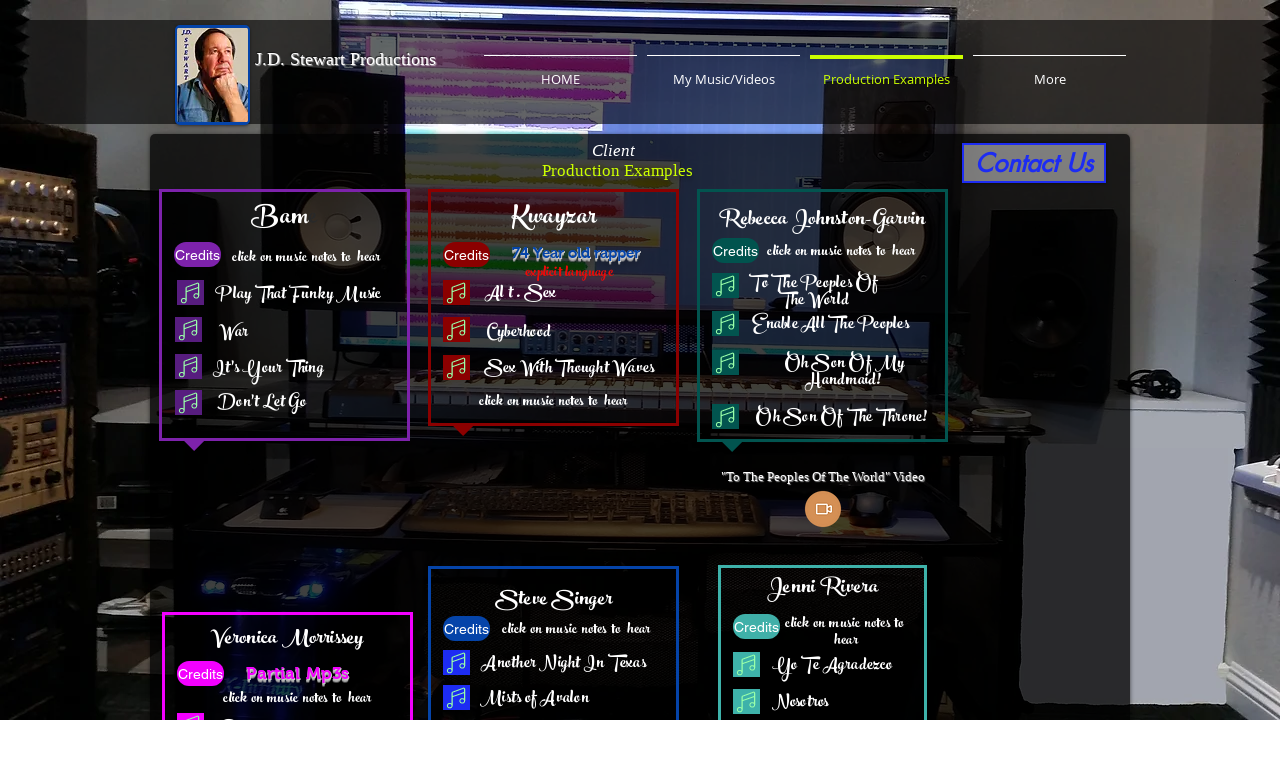

--- FILE ---
content_type: text/html; charset=UTF-8
request_url: https://www.jdstewartmusic.com/copy-of-production-examples
body_size: 95809
content:
<!DOCTYPE html>
<html lang="en">
<head>
  
  <!-- SEO Tags -->
  <title>Production Examples | mysite</title>
  <link rel="canonical" href="https://www.jdstewartmusic.com/copy-of-production-examples"/>
  <meta property="og:title" content="Production Examples | mysite"/>
  <meta property="og:url" content="https://www.jdstewartmusic.com/copy-of-production-examples"/>
  <meta property="og:site_name" content="mysite"/>
  <meta property="og:type" content="website"/>
  <meta name="twitter:card" content="summary_large_image"/>
  <meta name="twitter:title" content="Production Examples | mysite"/>

  
  <meta charset='utf-8'>
  <meta name="viewport" content="width=device-width, initial-scale=1" id="wixDesktopViewport" />
  <meta http-equiv="X-UA-Compatible" content="IE=edge">
  <meta name="generator" content="Wix.com Website Builder"/>

  <link rel="icon" sizes="192x192" href="https://static.parastorage.com/client/pfavico.ico" type="image/x-icon"/>
  <link rel="shortcut icon" href="https://static.parastorage.com/client/pfavico.ico" type="image/x-icon"/>
  <link rel="apple-touch-icon" href="https://static.parastorage.com/client/pfavico.ico" type="image/x-icon"/>

  <!-- Safari Pinned Tab Icon -->
  <!-- <link rel="mask-icon" href="https://static.parastorage.com/client/pfavico.ico"> -->

  <!-- Original trials -->
  


  <!-- Segmenter Polyfill -->
  <script>
    if (!window.Intl || !window.Intl.Segmenter) {
      (function() {
        var script = document.createElement('script');
        script.src = 'https://static.parastorage.com/unpkg/@formatjs/intl-segmenter@11.7.10/polyfill.iife.js';
        document.head.appendChild(script);
      })();
    }
  </script>

  <!-- Legacy Polyfills -->
  <script nomodule="" src="https://static.parastorage.com/unpkg/core-js-bundle@3.2.1/minified.js"></script>
  <script nomodule="" src="https://static.parastorage.com/unpkg/focus-within-polyfill@5.0.9/dist/focus-within-polyfill.js"></script>

  <!-- Performance API Polyfills -->
  <script>
  (function () {
    var noop = function noop() {};
    if ("performance" in window === false) {
      window.performance = {};
    }
    window.performance.mark = performance.mark || noop;
    window.performance.measure = performance.measure || noop;
    if ("now" in window.performance === false) {
      var nowOffset = Date.now();
      if (performance.timing && performance.timing.navigationStart) {
        nowOffset = performance.timing.navigationStart;
      }
      window.performance.now = function now() {
        return Date.now() - nowOffset;
      };
    }
  })();
  </script>

  <!-- Globals Definitions -->
  <script>
    (function () {
      var now = Date.now()
      window.initialTimestamps = {
        initialTimestamp: now,
        initialRequestTimestamp: Math.round(performance.timeOrigin ? performance.timeOrigin : now - performance.now())
      }

      window.thunderboltTag = "libs-releases-GA-local"
      window.thunderboltVersion = "1.16803.0"
    })();
  </script>

  <!-- Essential Viewer Model -->
  <script type="application/json" id="wix-essential-viewer-model">{"fleetConfig":{"fleetName":"thunderbolt-seo-isolated-renderer","type":"GA","code":0},"mode":{"qa":false,"enableTestApi":false,"debug":false,"ssrIndicator":false,"ssrOnly":false,"siteAssetsFallback":"enable","versionIndicator":false},"componentsLibrariesTopology":[{"artifactId":"editor-elements","namespace":"wixui","url":"https:\/\/static.parastorage.com\/services\/editor-elements\/1.14868.0"},{"artifactId":"editor-elements","namespace":"dsgnsys","url":"https:\/\/static.parastorage.com\/services\/editor-elements\/1.14868.0"}],"siteFeaturesConfigs":{"sessionManager":{"isRunningInDifferentSiteContext":false}},"language":{"userLanguage":"en"},"siteAssets":{"clientTopology":{"mediaRootUrl":"https:\/\/static.wixstatic.com","scriptsUrl":"static.parastorage.com","staticMediaUrl":"https:\/\/static.wixstatic.com\/media","moduleRepoUrl":"https:\/\/static.parastorage.com\/unpkg","fileRepoUrl":"https:\/\/static.parastorage.com\/services","viewerAppsUrl":"https:\/\/viewer-apps.parastorage.com","viewerAssetsUrl":"https:\/\/viewer-assets.parastorage.com","siteAssetsUrl":"https:\/\/siteassets.parastorage.com","pageJsonServerUrls":["https:\/\/pages.parastorage.com","https:\/\/staticorigin.wixstatic.com","https:\/\/www.jdstewartmusic.com","https:\/\/fallback.wix.com\/wix-html-editor-pages-webapp\/page"],"pathOfTBModulesInFileRepoForFallback":"wix-thunderbolt\/dist\/"}},"siteFeatures":["accessibility","appMonitoring","assetsLoader","businessLogger","captcha","clickHandlerRegistrar","commonConfig","componentsLoader","componentsRegistry","consentPolicy","cyclicTabbing","domSelectors","environmentWixCodeSdk","environment","locationWixCodeSdk","mpaNavigation","navigationManager","navigationPhases","pages","panorama","renderer","reporter","router","scrollRestoration","seoWixCodeSdk","seo","sessionManager","siteMembersWixCodeSdk","siteMembers","siteScrollBlocker","siteWixCodeSdk","speculationRules","ssrCache","stores","structureApi","thunderboltInitializer","tpaCommons","translations","usedPlatformApis","warmupData","windowMessageRegistrar","windowWixCodeSdk","wixEmbedsApi","componentsReact","platform"],"site":{"externalBaseUrl":"https:\/\/www.jdstewartmusic.com","isSEO":true},"media":{"staticMediaUrl":"https:\/\/static.wixstatic.com\/media","mediaRootUrl":"https:\/\/static.wixstatic.com\/","staticVideoUrl":"https:\/\/video.wixstatic.com\/"},"requestUrl":"https:\/\/www.jdstewartmusic.com\/copy-of-production-examples","rollout":{"siteAssetsVersionsRollout":false,"isDACRollout":0,"isTBRollout":false},"commonConfig":{"brand":"wix","host":"VIEWER","bsi":"","consentPolicy":{},"consentPolicyHeader":{},"siteRevision":"577","renderingFlow":"NONE","language":"en","locale":"en-us"},"interactionSampleRatio":0.01,"dynamicModelUrl":"https:\/\/www.jdstewartmusic.com\/_api\/v2\/dynamicmodel","accessTokensUrl":"https:\/\/www.jdstewartmusic.com\/_api\/v1\/access-tokens","isExcludedFromSecurityExperiments":false,"experiments":{"specs.thunderbolt.hardenFetchAndXHR":true,"specs.thunderbolt.securityExperiments":true}}</script>
  <script>window.viewerModel = JSON.parse(document.getElementById('wix-essential-viewer-model').textContent)</script>

  <script>
    window.commonConfig = viewerModel.commonConfig
  </script>

  
  <!-- BEGIN handleAccessTokens bundle -->

  <script data-url="https://static.parastorage.com/services/wix-thunderbolt/dist/handleAccessTokens.inline.4f2f9a53.bundle.min.js">(()=>{"use strict";function e(e){let{context:o,property:r,value:n,enumerable:i=!0}=e,c=e.get,l=e.set;if(!r||void 0===n&&!c&&!l)return new Error("property and value are required");let a=o||globalThis,s=a?.[r],u={};if(void 0!==n)u.value=n;else{if(c){let e=t(c);e&&(u.get=e)}if(l){let e=t(l);e&&(u.set=e)}}let p={...u,enumerable:i||!1,configurable:!1};void 0!==n&&(p.writable=!1);try{Object.defineProperty(a,r,p)}catch(e){return e instanceof TypeError?s:e}return s}function t(e,t){return"function"==typeof e?e:!0===e?.async&&"function"==typeof e.func?t?async function(t){return e.func(t)}:async function(){return e.func()}:"function"==typeof e?.func?e.func:void 0}try{e({property:"strictDefine",value:e})}catch{}try{e({property:"defineStrictObject",value:r})}catch{}try{e({property:"defineStrictMethod",value:n})}catch{}var o=["toString","toLocaleString","valueOf","constructor","prototype"];function r(t){let{context:n,property:c,propertiesToExclude:l=[],skipPrototype:a=!1,hardenPrototypePropertiesToExclude:s=[]}=t;if(!c)return new Error("property is required");let u=(n||globalThis)[c],p={},f=i(n,c);u&&("object"==typeof u||"function"==typeof u)&&Reflect.ownKeys(u).forEach(t=>{if(!l.includes(t)&&!o.includes(t)){let o=i(u,t);if(o&&(o.writable||o.configurable)){let{value:r,get:n,set:i,enumerable:c=!1}=o,l={};void 0!==r?l.value=r:n?l.get=n:i&&(l.set=i);try{let o=e({context:u,property:t,...l,enumerable:c});p[t]=o}catch(e){if(!(e instanceof TypeError))throw e;try{p[t]=o.value||o.get||o.set}catch{}}}}});let d={originalObject:u,originalProperties:p};if(!a&&void 0!==u?.prototype){let e=r({context:u,property:"prototype",propertiesToExclude:s,skipPrototype:!0});e instanceof Error||(d.originalPrototype=e?.originalObject,d.originalPrototypeProperties=e?.originalProperties)}return e({context:n,property:c,value:u,enumerable:f?.enumerable}),d}function n(t,o){let r=(o||globalThis)[t],n=i(o||globalThis,t);return r&&n&&(n.writable||n.configurable)?(Object.freeze(r),e({context:globalThis,property:t,value:r})):r}function i(e,t){if(e&&t)try{return Reflect.getOwnPropertyDescriptor(e,t)}catch{return}}function c(e){if("string"!=typeof e)return e;try{return decodeURIComponent(e).toLowerCase().trim()}catch{return e.toLowerCase().trim()}}function l(e,t){let o="";if("string"==typeof e)o=e.split("=")[0]?.trim()||"";else{if(!e||"string"!=typeof e.name)return!1;o=e.name}return t.has(c(o)||"")}function a(e,t){let o;return o="string"==typeof e?e.split(";").map(e=>e.trim()).filter(e=>e.length>0):e||[],o.filter(e=>!l(e,t))}var s=null;function u(){return null===s&&(s=typeof Document>"u"?void 0:Object.getOwnPropertyDescriptor(Document.prototype,"cookie")),s}function p(t,o){if(!globalThis?.cookieStore)return;let r=globalThis.cookieStore.get.bind(globalThis.cookieStore),n=globalThis.cookieStore.getAll.bind(globalThis.cookieStore),i=globalThis.cookieStore.set.bind(globalThis.cookieStore),c=globalThis.cookieStore.delete.bind(globalThis.cookieStore);return e({context:globalThis.CookieStore.prototype,property:"get",value:async function(e){return l(("string"==typeof e?e:e.name)||"",t)?null:r.call(this,e)},enumerable:!0}),e({context:globalThis.CookieStore.prototype,property:"getAll",value:async function(){return a(await n.apply(this,Array.from(arguments)),t)},enumerable:!0}),e({context:globalThis.CookieStore.prototype,property:"set",value:async function(){let e=Array.from(arguments);if(!l(1===e.length?e[0].name:e[0],t))return i.apply(this,e);o&&console.warn(o)},enumerable:!0}),e({context:globalThis.CookieStore.prototype,property:"delete",value:async function(){let e=Array.from(arguments);if(!l(1===e.length?e[0].name:e[0],t))return c.apply(this,e)},enumerable:!0}),e({context:globalThis.cookieStore,property:"prototype",value:globalThis.CookieStore.prototype,enumerable:!1}),e({context:globalThis,property:"cookieStore",value:globalThis.cookieStore,enumerable:!0}),{get:r,getAll:n,set:i,delete:c}}var f=["TextEncoder","TextDecoder","XMLHttpRequestEventTarget","EventTarget","URL","JSON","Reflect","Object","Array","Map","Set","WeakMap","WeakSet","Promise","Symbol","Error"],d=["addEventListener","removeEventListener","dispatchEvent","encodeURI","encodeURIComponent","decodeURI","decodeURIComponent"];const y=(e,t)=>{try{const o=t?t.get.call(document):document.cookie;return o.split(";").map(e=>e.trim()).filter(t=>t?.startsWith(e))[0]?.split("=")[1]}catch(e){return""}},g=(e="",t="",o="/")=>`${e}=; ${t?`domain=${t};`:""} max-age=0; path=${o}; expires=Thu, 01 Jan 1970 00:00:01 GMT`;function m(){(function(){if("undefined"!=typeof window){const e=performance.getEntriesByType("navigation")[0];return"back_forward"===(e?.type||"")}return!1})()&&function(){const{counter:e}=function(){const e=b("getItem");if(e){const[t,o]=e.split("-"),r=o?parseInt(o,10):0;if(r>=3){const e=t?Number(t):0;if(Date.now()-e>6e4)return{counter:0}}return{counter:r}}return{counter:0}}();e<3?(!function(e=1){b("setItem",`${Date.now()}-${e}`)}(e+1),window.location.reload()):console.error("ATS: Max reload attempts reached")}()}function b(e,t){try{return sessionStorage[e]("reload",t||"")}catch(e){console.error("ATS: Error calling sessionStorage:",e)}}const h="client-session-bind",v="sec-fetch-unsupported",{experiments:w}=window.viewerModel,T=[h,"client-binding",v,"svSession","smSession","server-session-bind","wixSession2","wixSession3"].map(e=>e.toLowerCase()),{cookie:S}=function(t,o){let r=new Set(t);return e({context:document,property:"cookie",set:{func:e=>function(e,t,o,r){let n=u(),i=c(t.split(";")[0]||"")||"";[...o].every(e=>!i.startsWith(e.toLowerCase()))&&n?.set?n.set.call(e,t):r&&console.warn(r)}(document,e,r,o)},get:{func:()=>function(e,t){let o=u();if(!o?.get)throw new Error("Cookie descriptor or getter not available");return a(o.get.call(e),t).join("; ")}(document,r)},enumerable:!0}),{cookieStore:p(r,o),cookie:u()}}(T),k="tbReady",x="security_overrideGlobals",{experiments:E,siteFeaturesConfigs:C,accessTokensUrl:P}=window.viewerModel,R=P,M={},O=(()=>{const e=y(h,S);if(w["specs.thunderbolt.browserCacheReload"]){y(v,S)||e?b("removeItem"):m()}return(()=>{const e=g(h),t=g(h,location.hostname);S.set.call(document,e),S.set.call(document,t)})(),e})();O&&(M["client-binding"]=O);const D=fetch;addEventListener(k,function e(t){const{logger:o}=t.detail;try{window.tb.init({fetch:D,fetchHeaders:M})}catch(e){const t=new Error("TB003");o.meter(`${x}_${t.message}`,{paramsOverrides:{errorType:x,eventString:t.message}}),window?.viewerModel?.mode.debug&&console.error(e)}finally{removeEventListener(k,e)}}),E["specs.thunderbolt.hardenFetchAndXHR"]||(window.fetchDynamicModel=()=>C.sessionManager.isRunningInDifferentSiteContext?Promise.resolve({}):fetch(R,{credentials:"same-origin",headers:M}).then(function(e){if(!e.ok)throw new Error(`[${e.status}]${e.statusText}`);return e.json()}),window.dynamicModelPromise=window.fetchDynamicModel())})();
//# sourceMappingURL=https://static.parastorage.com/services/wix-thunderbolt/dist/handleAccessTokens.inline.4f2f9a53.bundle.min.js.map</script>

<!-- END handleAccessTokens bundle -->

<!-- BEGIN overrideGlobals bundle -->

<script data-url="https://static.parastorage.com/services/wix-thunderbolt/dist/overrideGlobals.inline.ec13bfcf.bundle.min.js">(()=>{"use strict";function e(e){let{context:r,property:o,value:n,enumerable:i=!0}=e,c=e.get,a=e.set;if(!o||void 0===n&&!c&&!a)return new Error("property and value are required");let l=r||globalThis,u=l?.[o],s={};if(void 0!==n)s.value=n;else{if(c){let e=t(c);e&&(s.get=e)}if(a){let e=t(a);e&&(s.set=e)}}let p={...s,enumerable:i||!1,configurable:!1};void 0!==n&&(p.writable=!1);try{Object.defineProperty(l,o,p)}catch(e){return e instanceof TypeError?u:e}return u}function t(e,t){return"function"==typeof e?e:!0===e?.async&&"function"==typeof e.func?t?async function(t){return e.func(t)}:async function(){return e.func()}:"function"==typeof e?.func?e.func:void 0}try{e({property:"strictDefine",value:e})}catch{}try{e({property:"defineStrictObject",value:o})}catch{}try{e({property:"defineStrictMethod",value:n})}catch{}var r=["toString","toLocaleString","valueOf","constructor","prototype"];function o(t){let{context:n,property:c,propertiesToExclude:a=[],skipPrototype:l=!1,hardenPrototypePropertiesToExclude:u=[]}=t;if(!c)return new Error("property is required");let s=(n||globalThis)[c],p={},f=i(n,c);s&&("object"==typeof s||"function"==typeof s)&&Reflect.ownKeys(s).forEach(t=>{if(!a.includes(t)&&!r.includes(t)){let r=i(s,t);if(r&&(r.writable||r.configurable)){let{value:o,get:n,set:i,enumerable:c=!1}=r,a={};void 0!==o?a.value=o:n?a.get=n:i&&(a.set=i);try{let r=e({context:s,property:t,...a,enumerable:c});p[t]=r}catch(e){if(!(e instanceof TypeError))throw e;try{p[t]=r.value||r.get||r.set}catch{}}}}});let d={originalObject:s,originalProperties:p};if(!l&&void 0!==s?.prototype){let e=o({context:s,property:"prototype",propertiesToExclude:u,skipPrototype:!0});e instanceof Error||(d.originalPrototype=e?.originalObject,d.originalPrototypeProperties=e?.originalProperties)}return e({context:n,property:c,value:s,enumerable:f?.enumerable}),d}function n(t,r){let o=(r||globalThis)[t],n=i(r||globalThis,t);return o&&n&&(n.writable||n.configurable)?(Object.freeze(o),e({context:globalThis,property:t,value:o})):o}function i(e,t){if(e&&t)try{return Reflect.getOwnPropertyDescriptor(e,t)}catch{return}}function c(e){if("string"!=typeof e)return e;try{return decodeURIComponent(e).toLowerCase().trim()}catch{return e.toLowerCase().trim()}}function a(e,t){return e instanceof Headers?e.forEach((r,o)=>{l(o,t)||e.delete(o)}):Object.keys(e).forEach(r=>{l(r,t)||delete e[r]}),e}function l(e,t){return!t.has(c(e)||"")}function u(e,t){let r=!0,o=function(e){let t,r;if(globalThis.Request&&e instanceof Request)t=e.url;else{if("function"!=typeof e?.toString)throw new Error("Unsupported type for url");t=e.toString()}try{return new URL(t).pathname}catch{return r=t.replace(/#.+/gi,"").split("?").shift(),r.startsWith("/")?r:`/${r}`}}(e),n=c(o);return n&&t.some(e=>n.includes(e))&&(r=!1),r}function s(t,r,o){let n=fetch,i=XMLHttpRequest,c=new Set(r);function s(){let e=new i,r=e.open,n=e.setRequestHeader;return e.open=function(){let n=Array.from(arguments),i=n[1];if(n.length<2||u(i,t))return r.apply(e,n);throw new Error(o||`Request not allowed for path ${i}`)},e.setRequestHeader=function(t,r){l(decodeURIComponent(t),c)&&n.call(e,t,r)},e}return e({property:"fetch",value:function(){let e=function(e,t){return globalThis.Request&&e[0]instanceof Request&&e[0]?.headers?a(e[0].headers,t):e[1]?.headers&&a(e[1].headers,t),e}(arguments,c);return u(arguments[0],t)?n.apply(globalThis,Array.from(e)):new Promise((e,t)=>{t(new Error(o||`Request not allowed for path ${arguments[0]}`))})},enumerable:!0}),e({property:"XMLHttpRequest",value:s,enumerable:!0}),Object.keys(i).forEach(e=>{s[e]=i[e]}),{fetch:n,XMLHttpRequest:i}}var p=["TextEncoder","TextDecoder","XMLHttpRequestEventTarget","EventTarget","URL","JSON","Reflect","Object","Array","Map","Set","WeakMap","WeakSet","Promise","Symbol","Error"],f=["addEventListener","removeEventListener","dispatchEvent","encodeURI","encodeURIComponent","decodeURI","decodeURIComponent"];const d=function(){let t=globalThis.open,r=document.open;function o(e,r,o){let n="string"!=typeof e,i=t.call(window,e,r,o);return n||e&&function(e){return e.startsWith("//")&&/(?:[a-z0-9](?:[a-z0-9-]{0,61}[a-z0-9])?\.)+[a-z0-9][a-z0-9-]{0,61}[a-z0-9]/g.test(`${location.protocol}:${e}`)&&(e=`${location.protocol}${e}`),!e.startsWith("http")||new URL(e).hostname===location.hostname}(e)?{}:i}return e({property:"open",value:o,context:globalThis,enumerable:!0}),e({property:"open",value:function(e,t,n){return e?o(e,t,n):r.call(document,e||"",t||"",n||"")},context:document,enumerable:!0}),{open:t,documentOpen:r}},y=function(){let t=document.createElement,r=Element.prototype.setAttribute,o=Element.prototype.setAttributeNS;return e({property:"createElement",context:document,value:function(n,i){let a=t.call(document,n,i);if("iframe"===c(n)){e({property:"srcdoc",context:a,get:()=>"",set:()=>{console.warn("`srcdoc` is not allowed in iframe elements.")}});let t=function(e,t){"srcdoc"!==e.toLowerCase()?r.call(a,e,t):console.warn("`srcdoc` attribute is not allowed to be set.")},n=function(e,t,r){"srcdoc"!==t.toLowerCase()?o.call(a,e,t,r):console.warn("`srcdoc` attribute is not allowed to be set.")};a.setAttribute=t,a.setAttributeNS=n}return a},enumerable:!0}),{createElement:t,setAttribute:r,setAttributeNS:o}},m=["client-binding"],b=["/_api/v1/access-tokens","/_api/v2/dynamicmodel","/_api/one-app-session-web/v3/businesses"],h=function(){let t=setTimeout,r=setInterval;return o("setTimeout",0,globalThis),o("setInterval",0,globalThis),{setTimeout:t,setInterval:r};function o(t,r,o){let n=o||globalThis,i=n[t];if(!i||"function"!=typeof i)throw new Error(`Function ${t} not found or is not a function`);e({property:t,value:function(){let e=Array.from(arguments);if("string"!=typeof e[r])return i.apply(n,e);console.warn(`Calling ${t} with a String Argument at index ${r} is not allowed`)},context:o,enumerable:!0})}},v=function(){if(navigator&&"serviceWorker"in navigator){let t=navigator.serviceWorker.register;return e({context:navigator.serviceWorker,property:"register",value:function(){console.log("Service worker registration is not allowed")},enumerable:!0}),{register:t}}return{}};performance.mark("overrideGlobals started");const{isExcludedFromSecurityExperiments:g,experiments:w}=window.viewerModel,E=!g&&w["specs.thunderbolt.securityExperiments"];try{d(),E&&y(),w["specs.thunderbolt.hardenFetchAndXHR"]&&E&&s(b,m),v(),(e=>{let t=[],r=[];r=r.concat(["TextEncoder","TextDecoder"]),e&&(r=r.concat(["XMLHttpRequestEventTarget","EventTarget"])),r=r.concat(["URL","JSON"]),e&&(t=t.concat(["addEventListener","removeEventListener"])),t=t.concat(["encodeURI","encodeURIComponent","decodeURI","decodeURIComponent"]),r=r.concat(["String","Number"]),e&&r.push("Object"),r=r.concat(["Reflect"]),t.forEach(e=>{n(e),["addEventListener","removeEventListener"].includes(e)&&n(e,document)}),r.forEach(e=>{o({property:e})})})(E),E&&h()}catch(e){window?.viewerModel?.mode.debug&&console.error(e);const t=new Error("TB006");window.fedops?.reportError(t,"security_overrideGlobals"),window.Sentry?window.Sentry.captureException(t):globalThis.defineStrictProperty("sentryBuffer",[t],window,!1)}performance.mark("overrideGlobals ended")})();
//# sourceMappingURL=https://static.parastorage.com/services/wix-thunderbolt/dist/overrideGlobals.inline.ec13bfcf.bundle.min.js.map</script>

<!-- END overrideGlobals bundle -->


  
  <script>
    window.commonConfig = viewerModel.commonConfig

	
  </script>

  <!-- Initial CSS -->
  <style data-url="https://static.parastorage.com/services/wix-thunderbolt/dist/main.347af09f.min.css">@keyframes slide-horizontal-new{0%{transform:translateX(100%)}}@keyframes slide-horizontal-old{80%{opacity:1}to{opacity:0;transform:translateX(-100%)}}@keyframes slide-vertical-new{0%{transform:translateY(-100%)}}@keyframes slide-vertical-old{80%{opacity:1}to{opacity:0;transform:translateY(100%)}}@keyframes out-in-new{0%{opacity:0}}@keyframes out-in-old{to{opacity:0}}:root:active-view-transition{view-transition-name:none}::view-transition{pointer-events:none}:root:active-view-transition::view-transition-new(page-group),:root:active-view-transition::view-transition-old(page-group){animation-duration:.6s;cursor:wait;pointer-events:all}:root:active-view-transition-type(SlideHorizontal)::view-transition-old(page-group){animation:slide-horizontal-old .6s cubic-bezier(.83,0,.17,1) forwards;mix-blend-mode:normal}:root:active-view-transition-type(SlideHorizontal)::view-transition-new(page-group){animation:slide-horizontal-new .6s cubic-bezier(.83,0,.17,1) backwards;mix-blend-mode:normal}:root:active-view-transition-type(SlideVertical)::view-transition-old(page-group){animation:slide-vertical-old .6s cubic-bezier(.83,0,.17,1) forwards;mix-blend-mode:normal}:root:active-view-transition-type(SlideVertical)::view-transition-new(page-group){animation:slide-vertical-new .6s cubic-bezier(.83,0,.17,1) backwards;mix-blend-mode:normal}:root:active-view-transition-type(OutIn)::view-transition-old(page-group){animation:out-in-old .35s cubic-bezier(.22,1,.36,1) forwards}:root:active-view-transition-type(OutIn)::view-transition-new(page-group){animation:out-in-new .35s cubic-bezier(.64,0,.78,0) .35s backwards}@media(prefers-reduced-motion:reduce){::view-transition-group(*),::view-transition-new(*),::view-transition-old(*){animation:none!important}}body,html{background:transparent;border:0;margin:0;outline:0;padding:0;vertical-align:baseline}body{--scrollbar-width:0px;font-family:Arial,Helvetica,sans-serif;font-size:10px}body,html{height:100%}body{overflow-x:auto;overflow-y:scroll}body:not(.responsive) #site-root{min-width:var(--site-width);width:100%}body:not([data-js-loaded]) [data-hide-prejs]{visibility:hidden}interact-element{display:contents}#SITE_CONTAINER{position:relative}:root{--one-unit:1vw;--section-max-width:9999px;--spx-stopper-max:9999px;--spx-stopper-min:0px;--browser-zoom:1}@supports(-webkit-appearance:none) and (stroke-color:transparent){:root{--safari-sticky-fix:opacity;--experimental-safari-sticky-fix:translateZ(0)}}@supports(container-type:inline-size){:root{--one-unit:1cqw}}[id^=oldHoverBox-]{mix-blend-mode:plus-lighter;transition:opacity .5s ease,visibility .5s ease}[data-mesh-id$=inlineContent-gridContainer]:has(>[id^=oldHoverBox-]){isolation:isolate}</style>
<style data-url="https://static.parastorage.com/services/wix-thunderbolt/dist/main.renderer.25146d00.min.css">a,abbr,acronym,address,applet,b,big,blockquote,button,caption,center,cite,code,dd,del,dfn,div,dl,dt,em,fieldset,font,footer,form,h1,h2,h3,h4,h5,h6,header,i,iframe,img,ins,kbd,label,legend,li,nav,object,ol,p,pre,q,s,samp,section,small,span,strike,strong,sub,sup,table,tbody,td,tfoot,th,thead,title,tr,tt,u,ul,var{background:transparent;border:0;margin:0;outline:0;padding:0;vertical-align:baseline}input,select,textarea{box-sizing:border-box;font-family:Helvetica,Arial,sans-serif}ol,ul{list-style:none}blockquote,q{quotes:none}ins{text-decoration:none}del{text-decoration:line-through}table{border-collapse:collapse;border-spacing:0}a{cursor:pointer;text-decoration:none}.testStyles{overflow-y:hidden}.reset-button{-webkit-appearance:none;background:none;border:0;color:inherit;font:inherit;line-height:normal;outline:0;overflow:visible;padding:0;-webkit-user-select:none;-moz-user-select:none;-ms-user-select:none}:focus{outline:none}body.device-mobile-optimized:not(.disable-site-overflow){overflow-x:hidden;overflow-y:scroll}body.device-mobile-optimized:not(.responsive) #SITE_CONTAINER{margin-left:auto;margin-right:auto;overflow-x:visible;position:relative;width:320px}body.device-mobile-optimized:not(.responsive):not(.blockSiteScrolling) #SITE_CONTAINER{margin-top:0}body.device-mobile-optimized>*{max-width:100%!important}body.device-mobile-optimized #site-root{overflow-x:hidden;overflow-y:hidden}@supports(overflow:clip){body.device-mobile-optimized #site-root{overflow-x:clip;overflow-y:clip}}body.device-mobile-non-optimized #SITE_CONTAINER #site-root{overflow-x:clip;overflow-y:clip}body.device-mobile-non-optimized.fullScreenMode{background-color:#5f6360}body.device-mobile-non-optimized.fullScreenMode #MOBILE_ACTIONS_MENU,body.device-mobile-non-optimized.fullScreenMode #SITE_BACKGROUND,body.device-mobile-non-optimized.fullScreenMode #site-root,body.fullScreenMode #WIX_ADS{visibility:hidden}body.fullScreenMode{overflow-x:hidden!important;overflow-y:hidden!important}body.fullScreenMode.device-mobile-optimized #TINY_MENU{opacity:0;pointer-events:none}body.fullScreenMode-scrollable.device-mobile-optimized{overflow-x:hidden!important;overflow-y:auto!important}body.fullScreenMode-scrollable.device-mobile-optimized #masterPage,body.fullScreenMode-scrollable.device-mobile-optimized #site-root{overflow-x:hidden!important;overflow-y:hidden!important}body.fullScreenMode-scrollable.device-mobile-optimized #SITE_BACKGROUND,body.fullScreenMode-scrollable.device-mobile-optimized #masterPage{height:auto!important}body.fullScreenMode-scrollable.device-mobile-optimized #masterPage.mesh-layout{height:0!important}body.blockSiteScrolling,body.siteScrollingBlocked{position:fixed;width:100%}body.siteScrollingBlockedIOSFix{overflow:hidden!important}body.blockSiteScrolling #SITE_CONTAINER{margin-top:calc(var(--blocked-site-scroll-margin-top)*-1)}#site-root{margin:0 auto;min-height:100%;position:relative;top:var(--wix-ads-height)}#site-root img:not([src]){visibility:hidden}#site-root svg img:not([src]){visibility:visible}.auto-generated-link{color:inherit}#SCROLL_TO_BOTTOM,#SCROLL_TO_TOP{height:0}.has-click-trigger{cursor:pointer}.fullScreenOverlay{bottom:0;display:flex;justify-content:center;left:0;overflow-y:hidden;position:fixed;right:0;top:-60px;z-index:1005}.fullScreenOverlay>.fullScreenOverlayContent{bottom:0;left:0;margin:0 auto;overflow:hidden;position:absolute;right:0;top:60px;transform:translateZ(0)}[data-mesh-id$=centeredContent],[data-mesh-id$=form],[data-mesh-id$=inlineContent]{pointer-events:none;position:relative}[data-mesh-id$=-gridWrapper],[data-mesh-id$=-rotated-wrapper]{pointer-events:none}[data-mesh-id$=-gridContainer]>*,[data-mesh-id$=-rotated-wrapper]>*,[data-mesh-id$=inlineContent]>:not([data-mesh-id$=-gridContainer]){pointer-events:auto}.device-mobile-optimized #masterPage.mesh-layout #SOSP_CONTAINER_CUSTOM_ID{grid-area:2/1/3/2;-ms-grid-row:2;position:relative}#masterPage.mesh-layout{-ms-grid-rows:max-content max-content min-content max-content;-ms-grid-columns:100%;align-items:start;display:-ms-grid;display:grid;grid-template-columns:100%;grid-template-rows:max-content max-content min-content max-content;justify-content:stretch}#masterPage.mesh-layout #PAGES_CONTAINER,#masterPage.mesh-layout #SITE_FOOTER-placeholder,#masterPage.mesh-layout #SITE_FOOTER_WRAPPER,#masterPage.mesh-layout #SITE_HEADER-placeholder,#masterPage.mesh-layout #SITE_HEADER_WRAPPER,#masterPage.mesh-layout #SOSP_CONTAINER_CUSTOM_ID[data-state~=mobileView],#masterPage.mesh-layout #soapAfterPagesContainer,#masterPage.mesh-layout #soapBeforePagesContainer{-ms-grid-row-align:start;-ms-grid-column-align:start;-ms-grid-column:1}#masterPage.mesh-layout #SITE_HEADER-placeholder,#masterPage.mesh-layout #SITE_HEADER_WRAPPER{grid-area:1/1/2/2;-ms-grid-row:1}#masterPage.mesh-layout #PAGES_CONTAINER,#masterPage.mesh-layout #soapAfterPagesContainer,#masterPage.mesh-layout #soapBeforePagesContainer{grid-area:3/1/4/2;-ms-grid-row:3}#masterPage.mesh-layout #soapAfterPagesContainer,#masterPage.mesh-layout #soapBeforePagesContainer{width:100%}#masterPage.mesh-layout #PAGES_CONTAINER{align-self:stretch}#masterPage.mesh-layout main#PAGES_CONTAINER{display:block}#masterPage.mesh-layout #SITE_FOOTER-placeholder,#masterPage.mesh-layout #SITE_FOOTER_WRAPPER{grid-area:4/1/5/2;-ms-grid-row:4}#masterPage.mesh-layout #SITE_PAGES,#masterPage.mesh-layout [data-mesh-id=PAGES_CONTAINERcenteredContent],#masterPage.mesh-layout [data-mesh-id=PAGES_CONTAINERinlineContent]{height:100%}#masterPage.mesh-layout.desktop>*{width:100%}#masterPage.mesh-layout #PAGES_CONTAINER,#masterPage.mesh-layout #SITE_FOOTER,#masterPage.mesh-layout #SITE_FOOTER_WRAPPER,#masterPage.mesh-layout #SITE_HEADER,#masterPage.mesh-layout #SITE_HEADER_WRAPPER,#masterPage.mesh-layout #SITE_PAGES,#masterPage.mesh-layout #masterPageinlineContent{position:relative}#masterPage.mesh-layout #SITE_HEADER{grid-area:1/1/2/2}#masterPage.mesh-layout #SITE_FOOTER{grid-area:4/1/5/2}#masterPage.mesh-layout.overflow-x-clip #SITE_FOOTER,#masterPage.mesh-layout.overflow-x-clip #SITE_HEADER{overflow-x:clip}[data-z-counter]{z-index:0}[data-z-counter="0"]{z-index:auto}.wixSiteProperties{-webkit-font-smoothing:antialiased;-moz-osx-font-smoothing:grayscale}:root{--wst-button-color-fill-primary:rgb(var(--color_48));--wst-button-color-border-primary:rgb(var(--color_49));--wst-button-color-text-primary:rgb(var(--color_50));--wst-button-color-fill-primary-hover:rgb(var(--color_51));--wst-button-color-border-primary-hover:rgb(var(--color_52));--wst-button-color-text-primary-hover:rgb(var(--color_53));--wst-button-color-fill-primary-disabled:rgb(var(--color_54));--wst-button-color-border-primary-disabled:rgb(var(--color_55));--wst-button-color-text-primary-disabled:rgb(var(--color_56));--wst-button-color-fill-secondary:rgb(var(--color_57));--wst-button-color-border-secondary:rgb(var(--color_58));--wst-button-color-text-secondary:rgb(var(--color_59));--wst-button-color-fill-secondary-hover:rgb(var(--color_60));--wst-button-color-border-secondary-hover:rgb(var(--color_61));--wst-button-color-text-secondary-hover:rgb(var(--color_62));--wst-button-color-fill-secondary-disabled:rgb(var(--color_63));--wst-button-color-border-secondary-disabled:rgb(var(--color_64));--wst-button-color-text-secondary-disabled:rgb(var(--color_65));--wst-color-fill-base-1:rgb(var(--color_36));--wst-color-fill-base-2:rgb(var(--color_37));--wst-color-fill-base-shade-1:rgb(var(--color_38));--wst-color-fill-base-shade-2:rgb(var(--color_39));--wst-color-fill-base-shade-3:rgb(var(--color_40));--wst-color-fill-accent-1:rgb(var(--color_41));--wst-color-fill-accent-2:rgb(var(--color_42));--wst-color-fill-accent-3:rgb(var(--color_43));--wst-color-fill-accent-4:rgb(var(--color_44));--wst-color-fill-background-primary:rgb(var(--color_11));--wst-color-fill-background-secondary:rgb(var(--color_12));--wst-color-text-primary:rgb(var(--color_15));--wst-color-text-secondary:rgb(var(--color_14));--wst-color-action:rgb(var(--color_18));--wst-color-disabled:rgb(var(--color_39));--wst-color-title:rgb(var(--color_45));--wst-color-subtitle:rgb(var(--color_46));--wst-color-line:rgb(var(--color_47));--wst-font-style-h2:var(--font_2);--wst-font-style-h3:var(--font_3);--wst-font-style-h4:var(--font_4);--wst-font-style-h5:var(--font_5);--wst-font-style-h6:var(--font_6);--wst-font-style-body-large:var(--font_7);--wst-font-style-body-medium:var(--font_8);--wst-font-style-body-small:var(--font_9);--wst-font-style-body-x-small:var(--font_10);--wst-color-custom-1:rgb(var(--color_13));--wst-color-custom-2:rgb(var(--color_16));--wst-color-custom-3:rgb(var(--color_17));--wst-color-custom-4:rgb(var(--color_19));--wst-color-custom-5:rgb(var(--color_20));--wst-color-custom-6:rgb(var(--color_21));--wst-color-custom-7:rgb(var(--color_22));--wst-color-custom-8:rgb(var(--color_23));--wst-color-custom-9:rgb(var(--color_24));--wst-color-custom-10:rgb(var(--color_25));--wst-color-custom-11:rgb(var(--color_26));--wst-color-custom-12:rgb(var(--color_27));--wst-color-custom-13:rgb(var(--color_28));--wst-color-custom-14:rgb(var(--color_29));--wst-color-custom-15:rgb(var(--color_30));--wst-color-custom-16:rgb(var(--color_31));--wst-color-custom-17:rgb(var(--color_32));--wst-color-custom-18:rgb(var(--color_33));--wst-color-custom-19:rgb(var(--color_34));--wst-color-custom-20:rgb(var(--color_35))}.wix-presets-wrapper{display:contents}</style>

  <meta name="format-detection" content="telephone=no">
  <meta name="skype_toolbar" content="skype_toolbar_parser_compatible">
  
  

  

  

  <!-- head performance data start -->
  
  <!-- head performance data end -->
  

    


    
<style data-href="https://static.parastorage.com/services/editor-elements-library/dist/thunderbolt/rb_wixui.thunderbolt[BgImageStrip].eb8785d7.min.css">.meinfZ .KS3m5U,.meinfZ:after{bottom:0;left:0;position:absolute;right:0;top:0}.meinfZ .KS3m5U{background-color:rgba(var(--bg,var(--color_13,color_13)),var(--alpha-bg,1));border-bottom:var(--brwb,0) solid rgba(var(--brd,var(--color_15,color_15)),var(--alpha-brd,1));border-top:var(--brwt,0) solid rgba(var(--brd,var(--color_15,color_15)),var(--alpha-brd,1));box-sizing:border-box}.meinfZ:after{background-image:url([data-uri]);background-repeat:repeat-x;bottom:var(--brwb,0);box-shadow:var(--shd,hsla(0,0%,100%,.592) 0 4px 6px -4px inset,hsla(0,0%,100%,.592) 0 1px 0 0 inset,hsla(0,0%,100%,.902) 0 -5px 5px -5px inset);content:"";top:var(--brwt,0)}.EMmfSl .KS3m5U{border-bottom:var(--brwb,0) solid rgba(var(--brd,var(--color_15,color_15)),var(--alpha-brd,1));border-top:var(--brwt,0) solid rgba(var(--brd,var(--color_15,color_15)),var(--alpha-brd,1));bottom:0;box-shadow:var(--shd,0 0 5px rgba(0,0,0,.7));box-sizing:border-box;top:0}.EMmfSl .KS3m5U,.zp1bjO:before{background-color:rgba(var(--bg,var(--color_11,color_11)),var(--alpha-bg,1));left:0;position:absolute;right:0}.zp1bjO:before{background-image:url([data-uri]);background-repeat:repeat-x;bottom:var(--brwb,0);box-shadow:var(--shd,inset 0 1px 1px hsla(0,0%,100%,.6),inset 0 -1px 1px rgba(0,0,0,.6),0 0 5px rgba(0,0,0,.6));content:"";top:var(--brwt,0)}.zp1bjO .KS3m5U{border-bottom:var(--brwb,0) solid rgba(var(--brd,var(--color_15,color_15)),var(--alpha-brd,1));border-top:var(--brwt,0) solid rgba(var(--brd,var(--color_15,color_15)),var(--alpha-brd,1));box-sizing:border-box}.D4R2kD .KS3m5U,.D4R2kD:after,.zp1bjO .KS3m5U{bottom:0;left:0;position:absolute;right:0;top:0}.D4R2kD .KS3m5U{background-color:rgba(var(--bg,var(--color_11,color_11)),var(--alpha-bg,1));box-shadow:var(--shadow,hsla(0,0%,100%,.592) 0 4px 6px -4px inset,hsla(0,0%,100%,.592) 0 1px 0 0 inset,hsla(0,0%,100%,.902) 0 -5px 5px -5px inset)}.D4R2kD:after{background-image:url(https://static.parastorage.com/services/editor-elements-library/dist/thunderbolt/media/ironpatern.84ec58ff.png);box-shadow:var(--shd,0 0 5px rgba(0,0,0,.7));content:""}.Tep8cA:after{bottom:0;content:"";top:0}.Tep8cA .MX3EN0,.Tep8cA:after{left:0;position:absolute;right:0}.Tep8cA .MX3EN0{background-color:rgba(var(--bg,var(--color_11,color_11)),var(--alpha-bg,1));bottom:var(--bgPosition,0);box-shadow:var(--shd,0 0 5px rgba(0,0,0,.7));top:var(--bgPosition,0)}.Tep8cA .utiGet{border-bottom:var(--outerLineSize,3) solid rgba(var(--brd,var(--color_15,color_15)),var(--alpha-brd,1));border-top:var(--outerLineSize,3) solid rgba(var(--brd,var(--color_15,color_15)),var(--alpha-brd,1));bottom:var(--bordersPosition,6);left:0;position:absolute;right:0;top:var(--bordersPosition,6)}.Tep8cA .utiGet:before{border-bottom:var(--innerLineSize,1) solid rgba(var(--brd2,var(--color_14,color_14)),var(--alpha-brd2,1));border-top:var(--innerLineSize,1) solid rgba(var(--brd2,var(--color_14,color_14)),var(--alpha-brd2,1));bottom:var(--lineGap,5);content:"";left:0;position:absolute;right:0;top:var(--lineGap,5)}</style>
<style data-href="https://static.parastorage.com/services/editor-elements-library/dist/thunderbolt/rb_wixui.thunderbolt[WPhoto_RoundPhoto].6daea16d.min.css">.nTOEE9{height:100%;overflow:hidden;position:relative;width:100%}.nTOEE9.sqUyGm:hover{cursor:url([data-uri]),auto}.nTOEE9.C_JY0G:hover{cursor:url([data-uri]),auto}.RZQnmg{background-color:rgb(var(--color_11));border-radius:50%;bottom:12px;height:40px;opacity:0;pointer-events:none;position:absolute;right:12px;width:40px}.RZQnmg path{fill:rgb(var(--color_15))}.RZQnmg:focus{cursor:auto;opacity:1;pointer-events:auto}.Tj01hh,.jhxvbR{display:block;height:100%;width:100%}.jhxvbR img{max-width:var(--wix-img-max-width,100%)}.jhxvbR[data-animate-blur] img{filter:blur(9px);transition:filter .8s ease-in}.jhxvbR[data-animate-blur] img[data-load-done]{filter:none}.rYiAuL{cursor:pointer}.gSXewE{height:0;left:0;overflow:hidden;top:0;width:0}.OJQ_3L,.gSXewE{position:absolute}.OJQ_3L{background-color:rgb(var(--color_11));border-radius:300px;bottom:0;cursor:pointer;height:40px;margin:16px 16px;opacity:0;pointer-events:none;right:0;width:40px}.OJQ_3L path{fill:rgb(var(--color_12))}.OJQ_3L:focus{cursor:auto;opacity:1;pointer-events:auto}.MVY5Lo{box-sizing:border-box;height:100%;width:100%}.NM_OGj{min-height:var(--image-min-height);min-width:var(--image-min-width)}.NM_OGj img,img.NM_OGj{filter:var(--filter-effect-svg-url);-webkit-mask-image:var(--mask-image,none);mask-image:var(--mask-image,none);-webkit-mask-position:var(--mask-position,0);mask-position:var(--mask-position,0);-webkit-mask-repeat:var(--mask-repeat,no-repeat);mask-repeat:var(--mask-repeat,no-repeat);-webkit-mask-size:var(--mask-size,100% 100%);mask-size:var(--mask-size,100% 100%);-o-object-position:var(--object-position);object-position:var(--object-position)}.v__F4U .MVY5Lo{background-color:rgba(var(--brd,var(--color_11,color_11)),var(--alpha-brd,1));border-color:rgba(var(--brd,var(--color_11,color_11)),var(--alpha-brd,1));border-radius:var(--rd,5px);border-style:solid;border-width:var(--brw,2px);box-shadow:var(--shd,0 1px 3px rgba(0,0,0,.5));display:block;height:100%;overflow:hidden}.v__F4U .NM_OGj{border-radius:calc(var(--sizeRd, var(--rd, 5px)) - var(--sizeBrw, var(--brw, 2px)));overflow:hidden}</style>
<style data-href="https://static.parastorage.com/services/editor-elements-library/dist/thunderbolt/rb_wixui.thunderbolt_bootstrap.a1b00b19.min.css">.cwL6XW{cursor:pointer}.sNF2R0{opacity:0}.hLoBV3{transition:opacity var(--transition-duration) cubic-bezier(.37,0,.63,1)}.Rdf41z,.hLoBV3{opacity:1}.ftlZWo{transition:opacity var(--transition-duration) cubic-bezier(.37,0,.63,1)}.ATGlOr,.ftlZWo{opacity:0}.KQSXD0{transition:opacity var(--transition-duration) cubic-bezier(.64,0,.78,0)}.KQSXD0,.pagQKE{opacity:1}._6zG5H{opacity:0;transition:opacity var(--transition-duration) cubic-bezier(.22,1,.36,1)}.BB49uC{transform:translateX(100%)}.j9xE1V{transition:transform var(--transition-duration) cubic-bezier(.87,0,.13,1)}.ICs7Rs,.j9xE1V{transform:translateX(0)}.DxijZJ{transition:transform var(--transition-duration) cubic-bezier(.87,0,.13,1)}.B5kjYq,.DxijZJ{transform:translateX(-100%)}.cJijIV{transition:transform var(--transition-duration) cubic-bezier(.87,0,.13,1)}.cJijIV,.hOxaWM{transform:translateX(0)}.T9p3fN{transform:translateX(100%);transition:transform var(--transition-duration) cubic-bezier(.87,0,.13,1)}.qDxYJm{transform:translateY(100%)}.aA9V0P{transition:transform var(--transition-duration) cubic-bezier(.87,0,.13,1)}.YPXPAS,.aA9V0P{transform:translateY(0)}.Xf2zsA{transition:transform var(--transition-duration) cubic-bezier(.87,0,.13,1)}.Xf2zsA,.y7Kt7s{transform:translateY(-100%)}.EeUgMu{transition:transform var(--transition-duration) cubic-bezier(.87,0,.13,1)}.EeUgMu,.fdHrtm{transform:translateY(0)}.WIFaG4{transform:translateY(100%);transition:transform var(--transition-duration) cubic-bezier(.87,0,.13,1)}body:not(.responsive) .JsJXaX{overflow-x:clip}:root:active-view-transition .JsJXaX{view-transition-name:page-group}.AnQkDU{display:grid;grid-template-columns:1fr;grid-template-rows:1fr;height:100%}.AnQkDU>div{align-self:stretch!important;grid-area:1/1/2/2;justify-self:stretch!important}.StylableButton2545352419__root{-archetype:box;border:none;box-sizing:border-box;cursor:pointer;display:block;height:100%;min-height:10px;min-width:10px;padding:0;touch-action:manipulation;width:100%}.StylableButton2545352419__root[disabled]{pointer-events:none}.StylableButton2545352419__root:not(:hover):not([disabled]).StylableButton2545352419--hasBackgroundColor{background-color:var(--corvid-background-color)!important}.StylableButton2545352419__root:hover:not([disabled]).StylableButton2545352419--hasHoverBackgroundColor{background-color:var(--corvid-hover-background-color)!important}.StylableButton2545352419__root:not(:hover)[disabled].StylableButton2545352419--hasDisabledBackgroundColor{background-color:var(--corvid-disabled-background-color)!important}.StylableButton2545352419__root:not(:hover):not([disabled]).StylableButton2545352419--hasBorderColor{border-color:var(--corvid-border-color)!important}.StylableButton2545352419__root:hover:not([disabled]).StylableButton2545352419--hasHoverBorderColor{border-color:var(--corvid-hover-border-color)!important}.StylableButton2545352419__root:not(:hover)[disabled].StylableButton2545352419--hasDisabledBorderColor{border-color:var(--corvid-disabled-border-color)!important}.StylableButton2545352419__root.StylableButton2545352419--hasBorderRadius{border-radius:var(--corvid-border-radius)!important}.StylableButton2545352419__root.StylableButton2545352419--hasBorderWidth{border-width:var(--corvid-border-width)!important}.StylableButton2545352419__root:not(:hover):not([disabled]).StylableButton2545352419--hasColor,.StylableButton2545352419__root:not(:hover):not([disabled]).StylableButton2545352419--hasColor .StylableButton2545352419__label{color:var(--corvid-color)!important}.StylableButton2545352419__root:hover:not([disabled]).StylableButton2545352419--hasHoverColor,.StylableButton2545352419__root:hover:not([disabled]).StylableButton2545352419--hasHoverColor .StylableButton2545352419__label{color:var(--corvid-hover-color)!important}.StylableButton2545352419__root:not(:hover)[disabled].StylableButton2545352419--hasDisabledColor,.StylableButton2545352419__root:not(:hover)[disabled].StylableButton2545352419--hasDisabledColor .StylableButton2545352419__label{color:var(--corvid-disabled-color)!important}.StylableButton2545352419__link{-archetype:box;box-sizing:border-box;color:#000;text-decoration:none}.StylableButton2545352419__container{align-items:center;display:flex;flex-basis:auto;flex-direction:row;flex-grow:1;height:100%;justify-content:center;overflow:hidden;transition:all .2s ease,visibility 0s;width:100%}.StylableButton2545352419__label{-archetype:text;-controller-part-type:LayoutChildDisplayDropdown,LayoutFlexChildSpacing(first);max-width:100%;min-width:1.8em;overflow:hidden;text-align:center;text-overflow:ellipsis;transition:inherit;white-space:nowrap}.StylableButton2545352419__root.StylableButton2545352419--isMaxContent .StylableButton2545352419__label{text-overflow:unset}.StylableButton2545352419__root.StylableButton2545352419--isWrapText .StylableButton2545352419__label{min-width:10px;overflow-wrap:break-word;white-space:break-spaces;word-break:break-word}.StylableButton2545352419__icon{-archetype:icon;-controller-part-type:LayoutChildDisplayDropdown,LayoutFlexChildSpacing(last);flex-shrink:0;height:50px;min-width:1px;transition:inherit}.StylableButton2545352419__icon.StylableButton2545352419--override{display:block!important}.StylableButton2545352419__icon svg,.StylableButton2545352419__icon>span{display:flex;height:inherit;width:inherit}.StylableButton2545352419__root:not(:hover):not([disalbed]).StylableButton2545352419--hasIconColor .StylableButton2545352419__icon svg{fill:var(--corvid-icon-color)!important;stroke:var(--corvid-icon-color)!important}.StylableButton2545352419__root:hover:not([disabled]).StylableButton2545352419--hasHoverIconColor .StylableButton2545352419__icon svg{fill:var(--corvid-hover-icon-color)!important;stroke:var(--corvid-hover-icon-color)!important}.StylableButton2545352419__root:not(:hover)[disabled].StylableButton2545352419--hasDisabledIconColor .StylableButton2545352419__icon svg{fill:var(--corvid-disabled-icon-color)!important;stroke:var(--corvid-disabled-icon-color)!important}.aeyn4z{bottom:0;left:0;position:absolute;right:0;top:0}.qQrFOK{cursor:pointer}.VDJedC{-webkit-tap-highlight-color:rgba(0,0,0,0);fill:var(--corvid-fill-color,var(--fill));fill-opacity:var(--fill-opacity);stroke:var(--corvid-stroke-color,var(--stroke));stroke-opacity:var(--stroke-opacity);stroke-width:var(--stroke-width);filter:var(--drop-shadow,none);opacity:var(--opacity);transform:var(--flip)}.VDJedC,.VDJedC svg{bottom:0;left:0;position:absolute;right:0;top:0}.VDJedC svg{height:var(--svg-calculated-height,100%);margin:auto;padding:var(--svg-calculated-padding,0);width:var(--svg-calculated-width,100%)}.VDJedC svg:not([data-type=ugc]){overflow:visible}.l4CAhn *{vector-effect:non-scaling-stroke}.Z_l5lU{-webkit-text-size-adjust:100%;-moz-text-size-adjust:100%;text-size-adjust:100%}ol.font_100,ul.font_100{color:#080808;font-family:"Arial, Helvetica, sans-serif",serif;font-size:10px;font-style:normal;font-variant:normal;font-weight:400;letter-spacing:normal;line-height:normal;margin:0;text-decoration:none}ol.font_100 li,ul.font_100 li{margin-bottom:12px}ol.wix-list-text-align,ul.wix-list-text-align{list-style-position:inside}ol.wix-list-text-align h1,ol.wix-list-text-align h2,ol.wix-list-text-align h3,ol.wix-list-text-align h4,ol.wix-list-text-align h5,ol.wix-list-text-align h6,ol.wix-list-text-align p,ul.wix-list-text-align h1,ul.wix-list-text-align h2,ul.wix-list-text-align h3,ul.wix-list-text-align h4,ul.wix-list-text-align h5,ul.wix-list-text-align h6,ul.wix-list-text-align p{display:inline}.HQSswv{cursor:pointer}.yi6otz{clip:rect(0 0 0 0);border:0;height:1px;margin:-1px;overflow:hidden;padding:0;position:absolute;width:1px}.zQ9jDz [data-attr-richtext-marker=true]{display:block}.zQ9jDz [data-attr-richtext-marker=true] table{border-collapse:collapse;margin:15px 0;width:100%}.zQ9jDz [data-attr-richtext-marker=true] table td{padding:12px;position:relative}.zQ9jDz [data-attr-richtext-marker=true] table td:after{border-bottom:1px solid currentColor;border-left:1px solid currentColor;bottom:0;content:"";left:0;opacity:.2;position:absolute;right:0;top:0}.zQ9jDz [data-attr-richtext-marker=true] table tr td:last-child:after{border-right:1px solid currentColor}.zQ9jDz [data-attr-richtext-marker=true] table tr:first-child td:after{border-top:1px solid currentColor}@supports(-webkit-appearance:none) and (stroke-color:transparent){.qvSjx3>*>:first-child{vertical-align:top}}@supports(-webkit-touch-callout:none){.qvSjx3>*>:first-child{vertical-align:top}}.LkZBpT :is(p,h1,h2,h3,h4,h5,h6,ul,ol,span[data-attr-richtext-marker],blockquote,div) [class$=rich-text__text],.LkZBpT :is(p,h1,h2,h3,h4,h5,h6,ul,ol,span[data-attr-richtext-marker],blockquote,div)[class$=rich-text__text]{color:var(--corvid-color,currentColor)}.LkZBpT :is(p,h1,h2,h3,h4,h5,h6,ul,ol,span[data-attr-richtext-marker],blockquote,div) span[style*=color]{color:var(--corvid-color,currentColor)!important}.Kbom4H{direction:var(--text-direction);min-height:var(--min-height);min-width:var(--min-width)}.Kbom4H .upNqi2{word-wrap:break-word;height:100%;overflow-wrap:break-word;position:relative;width:100%}.Kbom4H .upNqi2 ul{list-style:disc inside}.Kbom4H .upNqi2 li{margin-bottom:12px}.MMl86N blockquote,.MMl86N div,.MMl86N h1,.MMl86N h2,.MMl86N h3,.MMl86N h4,.MMl86N h5,.MMl86N h6,.MMl86N p{letter-spacing:normal;line-height:normal}.gYHZuN{min-height:var(--min-height);min-width:var(--min-width)}.gYHZuN .upNqi2{word-wrap:break-word;height:100%;overflow-wrap:break-word;position:relative;width:100%}.gYHZuN .upNqi2 ol,.gYHZuN .upNqi2 ul{letter-spacing:normal;line-height:normal;margin-inline-start:.5em;padding-inline-start:1.3em}.gYHZuN .upNqi2 ul{list-style-type:disc}.gYHZuN .upNqi2 ol{list-style-type:decimal}.gYHZuN .upNqi2 ol ul,.gYHZuN .upNqi2 ul ul{line-height:normal;list-style-type:circle}.gYHZuN .upNqi2 ol ol ul,.gYHZuN .upNqi2 ol ul ul,.gYHZuN .upNqi2 ul ol ul,.gYHZuN .upNqi2 ul ul ul{line-height:normal;list-style-type:square}.gYHZuN .upNqi2 li{font-style:inherit;font-weight:inherit;letter-spacing:normal;line-height:inherit}.gYHZuN .upNqi2 h1,.gYHZuN .upNqi2 h2,.gYHZuN .upNqi2 h3,.gYHZuN .upNqi2 h4,.gYHZuN .upNqi2 h5,.gYHZuN .upNqi2 h6,.gYHZuN .upNqi2 p{letter-spacing:normal;line-height:normal;margin-block:0;margin:0}.gYHZuN .upNqi2 a{color:inherit}.MMl86N,.ku3DBC{word-wrap:break-word;direction:var(--text-direction);min-height:var(--min-height);min-width:var(--min-width);mix-blend-mode:var(--blendMode,normal);overflow-wrap:break-word;pointer-events:none;text-align:start;text-shadow:var(--textOutline,0 0 transparent),var(--textShadow,0 0 transparent);text-transform:var(--textTransform,"none")}.MMl86N>*,.ku3DBC>*{pointer-events:auto}.MMl86N li,.ku3DBC li{font-style:inherit;font-weight:inherit;letter-spacing:normal;line-height:inherit}.MMl86N ol,.MMl86N ul,.ku3DBC ol,.ku3DBC ul{letter-spacing:normal;line-height:normal;margin-inline-end:0;margin-inline-start:.5em}.MMl86N:not(.Vq6kJx) ol,.MMl86N:not(.Vq6kJx) ul,.ku3DBC:not(.Vq6kJx) ol,.ku3DBC:not(.Vq6kJx) ul{padding-inline-end:0;padding-inline-start:1.3em}.MMl86N ul,.ku3DBC ul{list-style-type:disc}.MMl86N ol,.ku3DBC ol{list-style-type:decimal}.MMl86N ol ul,.MMl86N ul ul,.ku3DBC ol ul,.ku3DBC ul ul{list-style-type:circle}.MMl86N ol ol ul,.MMl86N ol ul ul,.MMl86N ul ol ul,.MMl86N ul ul ul,.ku3DBC ol ol ul,.ku3DBC ol ul ul,.ku3DBC ul ol ul,.ku3DBC ul ul ul{list-style-type:square}.MMl86N blockquote,.MMl86N div,.MMl86N h1,.MMl86N h2,.MMl86N h3,.MMl86N h4,.MMl86N h5,.MMl86N h6,.MMl86N p,.ku3DBC blockquote,.ku3DBC div,.ku3DBC h1,.ku3DBC h2,.ku3DBC h3,.ku3DBC h4,.ku3DBC h5,.ku3DBC h6,.ku3DBC p{margin-block:0;margin:0}.MMl86N a,.ku3DBC a{color:inherit}.Vq6kJx li{margin-inline-end:0;margin-inline-start:1.3em}.Vd6aQZ{overflow:hidden;padding:0;pointer-events:none;white-space:nowrap}.mHZSwn{display:none}.lvxhkV{bottom:0;left:0;position:absolute;right:0;top:0;width:100%}.QJjwEo{transform:translateY(-100%);transition:.2s ease-in}.kdBXfh{transition:.2s}.MP52zt{opacity:0;transition:.2s ease-in}.MP52zt.Bhu9m5{z-index:-1!important}.LVP8Wf{opacity:1;transition:.2s}.VrZrC0{height:auto}.VrZrC0,.cKxVkc{position:relative;width:100%}:host(:not(.device-mobile-optimized)) .vlM3HR,body:not(.device-mobile-optimized) .vlM3HR{margin-left:calc((100% - var(--site-width))/2);width:var(--site-width)}.AT7o0U[data-focuscycled=active]{outline:1px solid transparent}.AT7o0U[data-focuscycled=active]:not(:focus-within){outline:2px solid transparent;transition:outline .01s ease}.AT7o0U .vlM3HR{bottom:0;left:0;position:absolute;right:0;top:0}.Tj01hh,.jhxvbR{display:block;height:100%;width:100%}.jhxvbR img{max-width:var(--wix-img-max-width,100%)}.jhxvbR[data-animate-blur] img{filter:blur(9px);transition:filter .8s ease-in}.jhxvbR[data-animate-blur] img[data-load-done]{filter:none}.WzbAF8{direction:var(--direction)}.WzbAF8 .mpGTIt .O6KwRn{display:var(--item-display);height:var(--item-size);margin-block:var(--item-margin-block);margin-inline:var(--item-margin-inline);width:var(--item-size)}.WzbAF8 .mpGTIt .O6KwRn:last-child{margin-block:0;margin-inline:0}.WzbAF8 .mpGTIt .O6KwRn .oRtuWN{display:block}.WzbAF8 .mpGTIt .O6KwRn .oRtuWN .YaS0jR{height:var(--item-size);width:var(--item-size)}.WzbAF8 .mpGTIt{height:100%;position:absolute;white-space:nowrap;width:100%}:host(.device-mobile-optimized) .WzbAF8 .mpGTIt,body.device-mobile-optimized .WzbAF8 .mpGTIt{white-space:normal}.big2ZD{display:grid;grid-template-columns:1fr;grid-template-rows:1fr;height:calc(100% - var(--wix-ads-height));left:0;margin-top:var(--wix-ads-height);position:fixed;top:0;width:100%}.SHHiV9,.big2ZD{pointer-events:none;z-index:var(--pinned-layer-in-container,var(--above-all-in-container))}</style>
<style data-href="https://static.parastorage.com/services/editor-elements-library/dist/thunderbolt/rb_wixui.thunderbolt[DropDownMenu_OverlineMenuButtonSkin].f738f4af.min.css">._pfxlW{clip-path:inset(50%);height:24px;position:absolute;width:24px}._pfxlW:active,._pfxlW:focus{clip-path:unset;right:0;top:50%;transform:translateY(-50%)}._pfxlW.RG3k61{transform:translateY(-50%) rotate(180deg)}.Gs0oXs,.pr7XQM{box-sizing:border-box;height:100%;overflow:visible;position:relative;width:auto}.Gs0oXs[data-state~=header] a,.Gs0oXs[data-state~=header] div,[data-state~=header].pr7XQM a,[data-state~=header].pr7XQM div{cursor:default!important}.Gs0oXs .rcIF9K,.pr7XQM .rcIF9K{display:inline-block;height:100%;width:100%}.pr7XQM{--display:inline-block;display:var(--display)}.pr7XQM .nzVyrk{padding:0 var(--pad,5px)}.pr7XQM .VCJeT5{border-top:1px solid rgba(var(--brd,var(--color_15,color_15)),var(--alpha-brd,1));cursor:pointer;font:var(--fnt,var(--font_1))}.pr7XQM .xYGmQj{color:rgb(var(--txt,var(--color_15,color_15)));display:inline-block;padding:8px}.pr7XQM[data-listposition=left]{padding-left:0}.pr7XQM[data-listposition=right]{padding-right:0}.pr7XQM[data-state~=drop]{display:block;width:100%}.pr7XQM[data-state~=link]:hover .VCJeT5,.pr7XQM[data-state~=over] .VCJeT5{border-top-color:rgba(var(--brdh,var(--color_15,color_15)),var(--alpha-brdh,1));border-top-width:4px}.pr7XQM[data-state~=link]:hover .xYGmQj,.pr7XQM[data-state~=over] .xYGmQj{color:rgb(var(--txth,var(--color_15,color_15)));display:inline-block;padding-top:5px}.pr7XQM[data-state~=selected] .VCJeT5{border-top-color:rgba(var(--brds,var(--color_15,color_15)),var(--alpha-brds,1));border-top-width:4px}.pr7XQM[data-state~=selected] .xYGmQj{color:rgb(var(--txts,var(--color_15,color_15)));display:inline-block;padding-top:5px}.XRwtpn{overflow-x:hidden}.XRwtpn .SvGGzE{display:flex;flex-direction:column;height:100%;width:100%}.XRwtpn .SvGGzE .ckXV57{flex:1}.XRwtpn .SvGGzE .CkCpUo{height:calc(100% - (var(--menuTotalBordersY, 0px)));overflow:visible;white-space:nowrap;width:calc(100% - (var(--menuTotalBordersX, 0px)))}.XRwtpn .SvGGzE .CkCpUo .L3ZIQx,.XRwtpn .SvGGzE .CkCpUo .u7d_AM{direction:var(--menu-direction);display:inline-block;text-align:var(--menu-align,var(--align))}.XRwtpn .SvGGzE .CkCpUo .DTRNn1{display:block;width:100%}.XRwtpn .O1lweY{direction:var(--submenus-direction);display:block;opacity:1;text-align:var(--submenus-align,var(--align));z-index:99999}.XRwtpn .O1lweY .VtNw6g{display:inherit;overflow:visible;visibility:inherit;white-space:nowrap;width:auto}.XRwtpn .O1lweY.GkAfhB{transition:visibility;transition-delay:.2s;visibility:visible}.XRwtpn .O1lweY .u7d_AM{display:inline-block}.XRwtpn .Ursk0e{display:none}.YXlfNd>nav{bottom:0;left:0;right:0;top:0}.YXlfNd .CkCpUo,.YXlfNd .O1lweY,.YXlfNd>nav{position:absolute}.YXlfNd .O1lweY{background-color:rgba(var(--bgDrop,var(--color_11,color_11)),var(--alpha-bgDrop,1));border-radius:var(--rd,10px);box-shadow:var(--shd,0 1px 4px rgba(0,0,0,.6));margin-top:7px;padding:15px 5px 0 5px;visibility:hidden}.YXlfNd [data-dropmode=dropUp] .O1lweY{margin-bottom:7px;margin-top:0}</style>
<style data-href="https://static.parastorage.com/services/editor-elements-library/dist/thunderbolt/rb_wixui.thunderbolt[SkipToContentButton].39deac6a.min.css">.LHrbPP{background:#fff;border-radius:24px;color:#116dff;cursor:pointer;font-family:Helvetica,Arial,メイリオ,meiryo,ヒラギノ角ゴ pro w3,hiragino kaku gothic pro,sans-serif;font-size:14px;height:0;left:50%;margin-left:-94px;opacity:0;padding:0 24px 0 24px;pointer-events:none;position:absolute;top:60px;width:0;z-index:9999}.LHrbPP:focus{border:2px solid;height:40px;opacity:1;pointer-events:auto;width:auto}</style>
<style data-href="https://static.parastorage.com/services/editor-elements-library/dist/thunderbolt/rb_wixui.thunderbolt[StylableButton_Default].e469137d.min.css">.StylableButton2545352419__root{-archetype:box;border:none;box-sizing:border-box;cursor:pointer;display:block;height:100%;min-height:10px;min-width:10px;padding:0;touch-action:manipulation;width:100%}.StylableButton2545352419__root[disabled]{pointer-events:none}.StylableButton2545352419__root:not(:hover):not([disabled]).StylableButton2545352419--hasBackgroundColor{background-color:var(--corvid-background-color)!important}.StylableButton2545352419__root:hover:not([disabled]).StylableButton2545352419--hasHoverBackgroundColor{background-color:var(--corvid-hover-background-color)!important}.StylableButton2545352419__root:not(:hover)[disabled].StylableButton2545352419--hasDisabledBackgroundColor{background-color:var(--corvid-disabled-background-color)!important}.StylableButton2545352419__root:not(:hover):not([disabled]).StylableButton2545352419--hasBorderColor{border-color:var(--corvid-border-color)!important}.StylableButton2545352419__root:hover:not([disabled]).StylableButton2545352419--hasHoverBorderColor{border-color:var(--corvid-hover-border-color)!important}.StylableButton2545352419__root:not(:hover)[disabled].StylableButton2545352419--hasDisabledBorderColor{border-color:var(--corvid-disabled-border-color)!important}.StylableButton2545352419__root.StylableButton2545352419--hasBorderRadius{border-radius:var(--corvid-border-radius)!important}.StylableButton2545352419__root.StylableButton2545352419--hasBorderWidth{border-width:var(--corvid-border-width)!important}.StylableButton2545352419__root:not(:hover):not([disabled]).StylableButton2545352419--hasColor,.StylableButton2545352419__root:not(:hover):not([disabled]).StylableButton2545352419--hasColor .StylableButton2545352419__label{color:var(--corvid-color)!important}.StylableButton2545352419__root:hover:not([disabled]).StylableButton2545352419--hasHoverColor,.StylableButton2545352419__root:hover:not([disabled]).StylableButton2545352419--hasHoverColor .StylableButton2545352419__label{color:var(--corvid-hover-color)!important}.StylableButton2545352419__root:not(:hover)[disabled].StylableButton2545352419--hasDisabledColor,.StylableButton2545352419__root:not(:hover)[disabled].StylableButton2545352419--hasDisabledColor .StylableButton2545352419__label{color:var(--corvid-disabled-color)!important}.StylableButton2545352419__link{-archetype:box;box-sizing:border-box;color:#000;text-decoration:none}.StylableButton2545352419__container{align-items:center;display:flex;flex-basis:auto;flex-direction:row;flex-grow:1;height:100%;justify-content:center;overflow:hidden;transition:all .2s ease,visibility 0s;width:100%}.StylableButton2545352419__label{-archetype:text;-controller-part-type:LayoutChildDisplayDropdown,LayoutFlexChildSpacing(first);max-width:100%;min-width:1.8em;overflow:hidden;text-align:center;text-overflow:ellipsis;transition:inherit;white-space:nowrap}.StylableButton2545352419__root.StylableButton2545352419--isMaxContent .StylableButton2545352419__label{text-overflow:unset}.StylableButton2545352419__root.StylableButton2545352419--isWrapText .StylableButton2545352419__label{min-width:10px;overflow-wrap:break-word;white-space:break-spaces;word-break:break-word}.StylableButton2545352419__icon{-archetype:icon;-controller-part-type:LayoutChildDisplayDropdown,LayoutFlexChildSpacing(last);flex-shrink:0;height:50px;min-width:1px;transition:inherit}.StylableButton2545352419__icon.StylableButton2545352419--override{display:block!important}.StylableButton2545352419__icon svg,.StylableButton2545352419__icon>span{display:flex;height:inherit;width:inherit}.StylableButton2545352419__root:not(:hover):not([disalbed]).StylableButton2545352419--hasIconColor .StylableButton2545352419__icon svg{fill:var(--corvid-icon-color)!important;stroke:var(--corvid-icon-color)!important}.StylableButton2545352419__root:hover:not([disabled]).StylableButton2545352419--hasHoverIconColor .StylableButton2545352419__icon svg{fill:var(--corvid-hover-icon-color)!important;stroke:var(--corvid-hover-icon-color)!important}.StylableButton2545352419__root:not(:hover)[disabled].StylableButton2545352419--hasDisabledIconColor .StylableButton2545352419__icon svg{fill:var(--corvid-disabled-icon-color)!important;stroke:var(--corvid-disabled-icon-color)!important}</style>
<style data-href="https://static.parastorage.com/services/editor-elements-library/dist/thunderbolt/rb_wixui.thunderbolt_bootstrap-classic.72e6a2a3.min.css">.PlZyDq{touch-action:manipulation}.uDW_Qe{align-items:center;box-sizing:border-box;display:flex;justify-content:var(--label-align);min-width:100%;text-align:initial;width:-moz-max-content;width:max-content}.uDW_Qe:before{max-width:var(--margin-start,0)}.uDW_Qe:after,.uDW_Qe:before{align-self:stretch;content:"";flex-grow:1}.uDW_Qe:after{max-width:var(--margin-end,0)}.FubTgk{height:100%}.FubTgk .uDW_Qe{border-radius:var(--corvid-border-radius,var(--rd,0));bottom:0;box-shadow:var(--shd,0 1px 4px rgba(0,0,0,.6));left:0;position:absolute;right:0;top:0;transition:var(--trans1,border-color .4s ease 0s,background-color .4s ease 0s)}.FubTgk .uDW_Qe:link,.FubTgk .uDW_Qe:visited{border-color:transparent}.FubTgk .l7_2fn{color:var(--corvid-color,rgb(var(--txt,var(--color_15,color_15))));font:var(--fnt,var(--font_5));margin:0;position:relative;transition:var(--trans2,color .4s ease 0s);white-space:nowrap}.FubTgk[aria-disabled=false] .uDW_Qe{background-color:var(--corvid-background-color,rgba(var(--bg,var(--color_17,color_17)),var(--alpha-bg,1)));border:solid var(--corvid-border-color,rgba(var(--brd,var(--color_15,color_15)),var(--alpha-brd,1))) var(--corvid-border-width,var(--brw,0));cursor:pointer!important}:host(.device-mobile-optimized) .FubTgk[aria-disabled=false]:active .uDW_Qe,body.device-mobile-optimized .FubTgk[aria-disabled=false]:active .uDW_Qe{background-color:var(--corvid-hover-background-color,rgba(var(--bgh,var(--color_18,color_18)),var(--alpha-bgh,1)));border-color:var(--corvid-hover-border-color,rgba(var(--brdh,var(--color_15,color_15)),var(--alpha-brdh,1)))}:host(.device-mobile-optimized) .FubTgk[aria-disabled=false]:active .l7_2fn,body.device-mobile-optimized .FubTgk[aria-disabled=false]:active .l7_2fn{color:var(--corvid-hover-color,rgb(var(--txth,var(--color_15,color_15))))}:host(:not(.device-mobile-optimized)) .FubTgk[aria-disabled=false]:hover .uDW_Qe,body:not(.device-mobile-optimized) .FubTgk[aria-disabled=false]:hover .uDW_Qe{background-color:var(--corvid-hover-background-color,rgba(var(--bgh,var(--color_18,color_18)),var(--alpha-bgh,1)));border-color:var(--corvid-hover-border-color,rgba(var(--brdh,var(--color_15,color_15)),var(--alpha-brdh,1)))}:host(:not(.device-mobile-optimized)) .FubTgk[aria-disabled=false]:hover .l7_2fn,body:not(.device-mobile-optimized) .FubTgk[aria-disabled=false]:hover .l7_2fn{color:var(--corvid-hover-color,rgb(var(--txth,var(--color_15,color_15))))}.FubTgk[aria-disabled=true] .uDW_Qe{background-color:var(--corvid-disabled-background-color,rgba(var(--bgd,204,204,204),var(--alpha-bgd,1)));border-color:var(--corvid-disabled-border-color,rgba(var(--brdd,204,204,204),var(--alpha-brdd,1)));border-style:solid;border-width:var(--corvid-border-width,var(--brw,0))}.FubTgk[aria-disabled=true] .l7_2fn{color:var(--corvid-disabled-color,rgb(var(--txtd,255,255,255)))}.uUxqWY{align-items:center;box-sizing:border-box;display:flex;justify-content:var(--label-align);min-width:100%;text-align:initial;width:-moz-max-content;width:max-content}.uUxqWY:before{max-width:var(--margin-start,0)}.uUxqWY:after,.uUxqWY:before{align-self:stretch;content:"";flex-grow:1}.uUxqWY:after{max-width:var(--margin-end,0)}.Vq4wYb[aria-disabled=false] .uUxqWY{cursor:pointer}:host(.device-mobile-optimized) .Vq4wYb[aria-disabled=false]:active .wJVzSK,body.device-mobile-optimized .Vq4wYb[aria-disabled=false]:active .wJVzSK{color:var(--corvid-hover-color,rgb(var(--txth,var(--color_15,color_15))));transition:var(--trans,color .4s ease 0s)}:host(:not(.device-mobile-optimized)) .Vq4wYb[aria-disabled=false]:hover .wJVzSK,body:not(.device-mobile-optimized) .Vq4wYb[aria-disabled=false]:hover .wJVzSK{color:var(--corvid-hover-color,rgb(var(--txth,var(--color_15,color_15))));transition:var(--trans,color .4s ease 0s)}.Vq4wYb .uUxqWY{bottom:0;left:0;position:absolute;right:0;top:0}.Vq4wYb .wJVzSK{color:var(--corvid-color,rgb(var(--txt,var(--color_15,color_15))));font:var(--fnt,var(--font_5));transition:var(--trans,color .4s ease 0s);white-space:nowrap}.Vq4wYb[aria-disabled=true] .wJVzSK{color:var(--corvid-disabled-color,rgb(var(--txtd,255,255,255)))}:host(:not(.device-mobile-optimized)) .CohWsy,body:not(.device-mobile-optimized) .CohWsy{display:flex}:host(:not(.device-mobile-optimized)) .V5AUxf,body:not(.device-mobile-optimized) .V5AUxf{-moz-column-gap:var(--margin);column-gap:var(--margin);direction:var(--direction);display:flex;margin:0 auto;position:relative;width:calc(100% - var(--padding)*2)}:host(:not(.device-mobile-optimized)) .V5AUxf>*,body:not(.device-mobile-optimized) .V5AUxf>*{direction:ltr;flex:var(--column-flex) 1 0%;left:0;margin-bottom:var(--padding);margin-top:var(--padding);min-width:0;position:relative;top:0}:host(.device-mobile-optimized) .V5AUxf,body.device-mobile-optimized .V5AUxf{display:block;padding-bottom:var(--padding-y);padding-left:var(--padding-x,0);padding-right:var(--padding-x,0);padding-top:var(--padding-y);position:relative}:host(.device-mobile-optimized) .V5AUxf>*,body.device-mobile-optimized .V5AUxf>*{margin-bottom:var(--margin);position:relative}:host(.device-mobile-optimized) .V5AUxf>:first-child,body.device-mobile-optimized .V5AUxf>:first-child{margin-top:var(--firstChildMarginTop,0)}:host(.device-mobile-optimized) .V5AUxf>:last-child,body.device-mobile-optimized .V5AUxf>:last-child{margin-bottom:var(--lastChildMarginBottom)}.LIhNy3{backface-visibility:hidden}.jhxvbR,.mtrorN{display:block;height:100%;width:100%}.jhxvbR img{max-width:var(--wix-img-max-width,100%)}.jhxvbR[data-animate-blur] img{filter:blur(9px);transition:filter .8s ease-in}.jhxvbR[data-animate-blur] img[data-load-done]{filter:none}.if7Vw2{height:100%;left:0;-webkit-mask-image:var(--mask-image,none);mask-image:var(--mask-image,none);-webkit-mask-position:var(--mask-position,0);mask-position:var(--mask-position,0);-webkit-mask-repeat:var(--mask-repeat,no-repeat);mask-repeat:var(--mask-repeat,no-repeat);-webkit-mask-size:var(--mask-size,100%);mask-size:var(--mask-size,100%);overflow:hidden;pointer-events:var(--fill-layer-background-media-pointer-events);position:absolute;top:0;width:100%}.if7Vw2.f0uTJH{clip:rect(0,auto,auto,0)}.if7Vw2 .i1tH8h{height:100%;position:absolute;top:0;width:100%}.if7Vw2 .DXi4PB{height:var(--fill-layer-image-height,100%);opacity:var(--fill-layer-image-opacity)}.if7Vw2 .DXi4PB img{height:100%;width:100%}@supports(-webkit-hyphens:none){.if7Vw2.f0uTJH{clip:auto;-webkit-clip-path:inset(0)}}.wG8dni{height:100%}.tcElKx{background-color:var(--bg-overlay-color);background-image:var(--bg-gradient);transition:var(--inherit-transition)}.ImALHf,.Ybjs9b{opacity:var(--fill-layer-video-opacity)}.UWmm3w{bottom:var(--media-padding-bottom);height:var(--media-padding-height);position:absolute;top:var(--media-padding-top);width:100%}.Yjj1af{transform:scale(var(--scale,1));transition:var(--transform-duration,transform 0s)}.ImALHf{height:100%;position:relative;width:100%}.KCM6zk{opacity:var(--fill-layer-video-opacity,var(--fill-layer-image-opacity,1))}.KCM6zk .DXi4PB,.KCM6zk .ImALHf,.KCM6zk .Ybjs9b{opacity:1}._uqPqy{clip-path:var(--fill-layer-clip)}._uqPqy,.eKyYhK{position:absolute;top:0}._uqPqy,.eKyYhK,.x0mqQS img{height:100%;width:100%}.pnCr6P{opacity:0}.blf7sp,.pnCr6P{position:absolute;top:0}.blf7sp{height:0;left:0;overflow:hidden;width:0}.rWP3Gv{left:0;pointer-events:var(--fill-layer-background-media-pointer-events);position:var(--fill-layer-background-media-position)}.Tr4n3d,.rWP3Gv,.wRqk6s{height:100%;top:0;width:100%}.wRqk6s{position:absolute}.Tr4n3d{background-color:var(--fill-layer-background-overlay-color);opacity:var(--fill-layer-background-overlay-blend-opacity-fallback,1);position:var(--fill-layer-background-overlay-position);transform:var(--fill-layer-background-overlay-transform)}@supports(mix-blend-mode:overlay){.Tr4n3d{mix-blend-mode:var(--fill-layer-background-overlay-blend-mode);opacity:var(--fill-layer-background-overlay-blend-opacity,1)}}.VXAmO2{--divider-pin-height__:min(1,calc(var(--divider-layers-pin-factor__) + 1));--divider-pin-layer-height__:var( --divider-layers-pin-factor__ );--divider-pin-border__:min(1,calc(var(--divider-layers-pin-factor__) / -1 + 1));height:calc(var(--divider-height__) + var(--divider-pin-height__)*var(--divider-layers-size__)*var(--divider-layers-y__))}.VXAmO2,.VXAmO2 .dy3w_9{left:0;position:absolute;width:100%}.VXAmO2 .dy3w_9{--divider-layer-i__:var(--divider-layer-i,0);background-position:left calc(50% + var(--divider-offset-x__) + var(--divider-layers-x__)*var(--divider-layer-i__)) bottom;background-repeat:repeat-x;border-bottom-style:solid;border-bottom-width:calc(var(--divider-pin-border__)*var(--divider-layer-i__)*var(--divider-layers-y__));height:calc(var(--divider-height__) + var(--divider-pin-layer-height__)*var(--divider-layer-i__)*var(--divider-layers-y__));opacity:calc(1 - var(--divider-layer-i__)/(var(--divider-layer-i__) + 1))}.UORcXs{--divider-height__:var(--divider-top-height,auto);--divider-offset-x__:var(--divider-top-offset-x,0px);--divider-layers-size__:var(--divider-top-layers-size,0);--divider-layers-y__:var(--divider-top-layers-y,0px);--divider-layers-x__:var(--divider-top-layers-x,0px);--divider-layers-pin-factor__:var(--divider-top-layers-pin-factor,0);border-top:var(--divider-top-padding,0) solid var(--divider-top-color,currentColor);opacity:var(--divider-top-opacity,1);top:0;transform:var(--divider-top-flip,scaleY(-1))}.UORcXs .dy3w_9{background-image:var(--divider-top-image,none);background-size:var(--divider-top-size,contain);border-color:var(--divider-top-color,currentColor);bottom:0;filter:var(--divider-top-filter,none)}.UORcXs .dy3w_9[data-divider-layer="1"]{display:var(--divider-top-layer-1-display,block)}.UORcXs .dy3w_9[data-divider-layer="2"]{display:var(--divider-top-layer-2-display,block)}.UORcXs .dy3w_9[data-divider-layer="3"]{display:var(--divider-top-layer-3-display,block)}.Io4VUz{--divider-height__:var(--divider-bottom-height,auto);--divider-offset-x__:var(--divider-bottom-offset-x,0px);--divider-layers-size__:var(--divider-bottom-layers-size,0);--divider-layers-y__:var(--divider-bottom-layers-y,0px);--divider-layers-x__:var(--divider-bottom-layers-x,0px);--divider-layers-pin-factor__:var(--divider-bottom-layers-pin-factor,0);border-bottom:var(--divider-bottom-padding,0) solid var(--divider-bottom-color,currentColor);bottom:0;opacity:var(--divider-bottom-opacity,1);transform:var(--divider-bottom-flip,none)}.Io4VUz .dy3w_9{background-image:var(--divider-bottom-image,none);background-size:var(--divider-bottom-size,contain);border-color:var(--divider-bottom-color,currentColor);bottom:0;filter:var(--divider-bottom-filter,none)}.Io4VUz .dy3w_9[data-divider-layer="1"]{display:var(--divider-bottom-layer-1-display,block)}.Io4VUz .dy3w_9[data-divider-layer="2"]{display:var(--divider-bottom-layer-2-display,block)}.Io4VUz .dy3w_9[data-divider-layer="3"]{display:var(--divider-bottom-layer-3-display,block)}.YzqVVZ{overflow:visible;position:relative}.mwF7X1{backface-visibility:hidden}.YGilLk{cursor:pointer}.Tj01hh{display:block}.MW5IWV,.Tj01hh{height:100%;width:100%}.MW5IWV{left:0;-webkit-mask-image:var(--mask-image,none);mask-image:var(--mask-image,none);-webkit-mask-position:var(--mask-position,0);mask-position:var(--mask-position,0);-webkit-mask-repeat:var(--mask-repeat,no-repeat);mask-repeat:var(--mask-repeat,no-repeat);-webkit-mask-size:var(--mask-size,100%);mask-size:var(--mask-size,100%);overflow:hidden;pointer-events:var(--fill-layer-background-media-pointer-events);position:absolute;top:0}.MW5IWV.N3eg0s{clip:rect(0,auto,auto,0)}.MW5IWV .Kv1aVt{height:100%;position:absolute;top:0;width:100%}.MW5IWV .dLPlxY{height:var(--fill-layer-image-height,100%);opacity:var(--fill-layer-image-opacity)}.MW5IWV .dLPlxY img{height:100%;width:100%}@supports(-webkit-hyphens:none){.MW5IWV.N3eg0s{clip:auto;-webkit-clip-path:inset(0)}}.VgO9Yg{height:100%}.LWbAav{background-color:var(--bg-overlay-color);background-image:var(--bg-gradient);transition:var(--inherit-transition)}.K_YxMd,.yK6aSC{opacity:var(--fill-layer-video-opacity)}.NGjcJN{bottom:var(--media-padding-bottom);height:var(--media-padding-height);position:absolute;top:var(--media-padding-top);width:100%}.mNGsUM{transform:scale(var(--scale,1));transition:var(--transform-duration,transform 0s)}.K_YxMd{height:100%;position:relative;width:100%}wix-media-canvas{display:block;height:100%}.I8xA4L{opacity:var(--fill-layer-video-opacity,var(--fill-layer-image-opacity,1))}.I8xA4L .K_YxMd,.I8xA4L .dLPlxY,.I8xA4L .yK6aSC{opacity:1}.bX9O_S{clip-path:var(--fill-layer-clip)}.Z_wCwr,.bX9O_S{position:absolute;top:0}.Jxk_UL img,.Z_wCwr,.bX9O_S{height:100%;width:100%}.K8MSra{opacity:0}.K8MSra,.YTb3b4{position:absolute;top:0}.YTb3b4{height:0;left:0;overflow:hidden;width:0}.SUz0WK{left:0;pointer-events:var(--fill-layer-background-media-pointer-events);position:var(--fill-layer-background-media-position)}.FNxOn5,.SUz0WK,.m4khSP{height:100%;top:0;width:100%}.FNxOn5{position:absolute}.m4khSP{background-color:var(--fill-layer-background-overlay-color);opacity:var(--fill-layer-background-overlay-blend-opacity-fallback,1);position:var(--fill-layer-background-overlay-position);transform:var(--fill-layer-background-overlay-transform)}@supports(mix-blend-mode:overlay){.m4khSP{mix-blend-mode:var(--fill-layer-background-overlay-blend-mode);opacity:var(--fill-layer-background-overlay-blend-opacity,1)}}._C0cVf{bottom:0;left:0;position:absolute;right:0;top:0;width:100%}.hFwGTD{transform:translateY(-100%);transition:.2s ease-in}.IQgXoP{transition:.2s}.Nr3Nid{opacity:0;transition:.2s ease-in}.Nr3Nid.l4oO6c{z-index:-1!important}.iQuoC4{opacity:1;transition:.2s}.CJF7A2{height:auto}.CJF7A2,.U4Bvut{position:relative;width:100%}:host(:not(.device-mobile-optimized)) .G5K6X8,body:not(.device-mobile-optimized) .G5K6X8{margin-left:calc((100% - var(--site-width))/2);width:var(--site-width)}.xU8fqS[data-focuscycled=active]{outline:1px solid transparent}.xU8fqS[data-focuscycled=active]:not(:focus-within){outline:2px solid transparent;transition:outline .01s ease}.xU8fqS ._4XcTfy{background-color:var(--screenwidth-corvid-background-color,rgba(var(--bg,var(--color_11,color_11)),var(--alpha-bg,1)));border-bottom:var(--brwb,0) solid var(--screenwidth-corvid-border-color,rgba(var(--brd,var(--color_15,color_15)),var(--alpha-brd,1)));border-top:var(--brwt,0) solid var(--screenwidth-corvid-border-color,rgba(var(--brd,var(--color_15,color_15)),var(--alpha-brd,1)));bottom:0;box-shadow:var(--shd,0 0 5px rgba(0,0,0,.7));left:0;position:absolute;right:0;top:0}.xU8fqS .gUbusX{background-color:rgba(var(--bgctr,var(--color_11,color_11)),var(--alpha-bgctr,1));border-radius:var(--rd,0);bottom:var(--brwb,0);top:var(--brwt,0)}.xU8fqS .G5K6X8,.xU8fqS .gUbusX{left:0;position:absolute;right:0}.xU8fqS .G5K6X8{bottom:0;top:0}:host(.device-mobile-optimized) .xU8fqS .G5K6X8,body.device-mobile-optimized .xU8fqS .G5K6X8{left:10px;right:10px}.SPY_vo{pointer-events:none}.BmZ5pC{min-height:calc(100vh - var(--wix-ads-height));min-width:var(--site-width);position:var(--bg-position);top:var(--wix-ads-height)}.BmZ5pC,.nTOEE9{height:100%;width:100%}.nTOEE9{overflow:hidden;position:relative}.nTOEE9.sqUyGm:hover{cursor:url([data-uri]),auto}.nTOEE9.C_JY0G:hover{cursor:url([data-uri]),auto}.RZQnmg{background-color:rgb(var(--color_11));border-radius:50%;bottom:12px;height:40px;opacity:0;pointer-events:none;position:absolute;right:12px;width:40px}.RZQnmg path{fill:rgb(var(--color_15))}.RZQnmg:focus{cursor:auto;opacity:1;pointer-events:auto}.rYiAuL{cursor:pointer}.gSXewE{height:0;left:0;overflow:hidden;top:0;width:0}.OJQ_3L,.gSXewE{position:absolute}.OJQ_3L{background-color:rgb(var(--color_11));border-radius:300px;bottom:0;cursor:pointer;height:40px;margin:16px 16px;opacity:0;pointer-events:none;right:0;width:40px}.OJQ_3L path{fill:rgb(var(--color_12))}.OJQ_3L:focus{cursor:auto;opacity:1;pointer-events:auto}.j7pOnl{box-sizing:border-box;height:100%;width:100%}.BI8PVQ{min-height:var(--image-min-height);min-width:var(--image-min-width)}.BI8PVQ img,img.BI8PVQ{filter:var(--filter-effect-svg-url);-webkit-mask-image:var(--mask-image,none);mask-image:var(--mask-image,none);-webkit-mask-position:var(--mask-position,0);mask-position:var(--mask-position,0);-webkit-mask-repeat:var(--mask-repeat,no-repeat);mask-repeat:var(--mask-repeat,no-repeat);-webkit-mask-size:var(--mask-size,100% 100%);mask-size:var(--mask-size,100% 100%);-o-object-position:var(--object-position);object-position:var(--object-position)}.MazNVa{left:var(--left,auto);position:var(--position-fixed,static);top:var(--top,auto);z-index:var(--z-index,auto)}.MazNVa .BI8PVQ img{box-shadow:0 0 0 #000;position:static;-webkit-user-select:none;-moz-user-select:none;-ms-user-select:none;user-select:none}.MazNVa .j7pOnl{display:block;overflow:hidden}.MazNVa .BI8PVQ{overflow:hidden}.c7cMWz{bottom:0;left:0;position:absolute;right:0;top:0}.FVGvCX{height:auto;position:relative;width:100%}body:not(.responsive) .zK7MhX{align-self:start;grid-area:1/1/1/1;height:100%;justify-self:stretch;left:0;position:relative}:host(:not(.device-mobile-optimized)) .c7cMWz,body:not(.device-mobile-optimized) .c7cMWz{margin-left:calc((100% - var(--site-width))/2);width:var(--site-width)}.fEm0Bo .c7cMWz{background-color:rgba(var(--bg,var(--color_11,color_11)),var(--alpha-bg,1));overflow:hidden}:host(.device-mobile-optimized) .c7cMWz,body.device-mobile-optimized .c7cMWz{left:10px;right:10px}.PFkO7r{bottom:0;left:0;position:absolute;right:0;top:0}.HT5ybB{height:auto;position:relative;width:100%}body:not(.responsive) .dBAkHi{align-self:start;grid-area:1/1/1/1;height:100%;justify-self:stretch;left:0;position:relative}:host(:not(.device-mobile-optimized)) .PFkO7r,body:not(.device-mobile-optimized) .PFkO7r{margin-left:calc((100% - var(--site-width))/2);width:var(--site-width)}:host(.device-mobile-optimized) .PFkO7r,body.device-mobile-optimized .PFkO7r{left:10px;right:10px}</style>
<style data-href="https://static.parastorage.com/services/editor-elements-library/dist/thunderbolt/rb_wixui.thunderbolt[ImageButton].5598b2f6.min.css">.QqzoZF{display:flex;justify-content:center;position:relative}.zIJf1s{background:#000;border:1px solid #757575;border-radius:2px;box-shadow:0 0 4px 0 rgba(0,0,0,.1),0 4px 8px 0 rgba(0,0,0,.1);box-sizing:border-box;color:#fff;font-family:Wix Madefor Text,Helvetica,sans-serif;font-size:14px;font-weight:400;line-height:16px;max-width:400px;padding:4px 12px;position:absolute;text-align:center;white-space:nowrap;z-index:10}.vGXSsh{border-bottom:10px solid transparent;border-left:10px solid transparent;border-right:10px solid transparent;border-top:10px solid #757575;left:calc(50% - 10px);top:100%}.vGXSsh,.vGXSsh:after{height:0;position:absolute;width:0}.vGXSsh:after{border-left:9px solid transparent;border-right:9px solid transparent;border-top:9px solid #000;content:"";left:-8.6px;top:-10px}.QP6ZLS{-webkit-tap-highlight-color:rgba(0,0,0,0);display:block;touch-action:manipulation;-webkit-user-select:none;-moz-user-select:none;-ms-user-select:none;user-select:none;z-index:0}.QP6ZLS,.nXJ9tS{height:inherit;overflow:visible;position:relative;width:inherit}.nXJ9tS:after{content:"";display:block;height:100%;position:absolute;width:100%;z-index:5}.xjTJdn{cursor:pointer}.FaQ3s0{opacity:1;position:absolute}.UPdSQG,.m5L7Le{opacity:0;position:absolute}.PRnra1{height:inherit;position:absolute;width:inherit}.KnUDtY:focus-visible .FaQ3s0,.KnUDtY:hover .FaQ3s0,.z9LPSw:focus-visible .FaQ3s0,.z9LPSw:hover .FaQ3s0{opacity:0}.KnUDtY:focus-visible .UPdSQG,.KnUDtY:hover .UPdSQG,.z9LPSw:focus-visible .UPdSQG,.z9LPSw:hover .UPdSQG{opacity:1}.KnUDtY:focus-visible .m5L7Le,.KnUDtY:hover .m5L7Le,.z9LPSw:focus-visible .m5L7Le,.z9LPSw:hover .m5L7Le{opacity:0}.KnUDtY:active .FaQ3s0,.KnUDtY:active .UPdSQG,.z9LPSw:active .FaQ3s0,.z9LPSw:active .UPdSQG{opacity:0}.KnUDtY:active .m5L7Le,.z9LPSw:active .m5L7Le{opacity:1}.KnUDtY .FaQ3s0,.KnUDtY:active .m5L7Le,.KnUDtY:focus-visible .UPdSQG,.KnUDtY:hover .UPdSQG{transition:var(--fade_next,opacity .1s ease 0s);z-index:1}.KnUDtY .UPdSQG,.KnUDtY:active .UPdSQG,.KnUDtY:focus-visible .FaQ3s0,.KnUDtY:hover .FaQ3s0{transition:var(--fade_prev,opacity .5s ease 0s);z-index:3}.KnUDtY .m5L7Le,.KnUDtY:active .FaQ3s0,.KnUDtY:focus-visible .m5L7Le,.KnUDtY:hover .m5L7Le{transition:var(--fade_prev,opacity .5s ease 0s);z-index:2}:host(.device-mobile-optimized) .KnUDtY:active .UPdSQG,:host(.device-mobile-optimized) .KnUDtY:active .m5L7Le,:host(.device-mobile-optimized) .KnUDtY:focus-visible .UPdSQG,:host(.device-mobile-optimized) .KnUDtY:focus-visible .m5L7Le,:host(.device-mobile-optimized) .KnUDtY:hover .UPdSQG,:host(.device-mobile-optimized) .KnUDtY:hover .m5L7Le,:host(.device-mobile-optimized) .z9LPSw:active .UPdSQG,:host(.device-mobile-optimized) .z9LPSw:active .m5L7Le,:host(.device-mobile-optimized) .z9LPSw:focus-visible .UPdSQG,:host(.device-mobile-optimized) .z9LPSw:focus-visible .m5L7Le,:host(.device-mobile-optimized) .z9LPSw:hover .UPdSQG,:host(.device-mobile-optimized) .z9LPSw:hover .m5L7Le,:host(.device-mobile-responsive) .KnUDtY:active .UPdSQG,:host(.device-mobile-responsive) .KnUDtY:active .m5L7Le,:host(.device-mobile-responsive) .KnUDtY:focus-visible .UPdSQG,:host(.device-mobile-responsive) .KnUDtY:focus-visible .m5L7Le,:host(.device-mobile-responsive) .KnUDtY:hover .UPdSQG,:host(.device-mobile-responsive) .KnUDtY:hover .m5L7Le,:host(.device-mobile-responsive) .z9LPSw:active .UPdSQG,:host(.device-mobile-responsive) .z9LPSw:active .m5L7Le,:host(.device-mobile-responsive) .z9LPSw:focus-visible .UPdSQG,:host(.device-mobile-responsive) .z9LPSw:focus-visible .m5L7Le,:host(.device-mobile-responsive) .z9LPSw:hover .UPdSQG,:host(.device-mobile-responsive) .z9LPSw:hover .m5L7Le,body.device-mobile-optimized .KnUDtY:active .UPdSQG,body.device-mobile-optimized .KnUDtY:active .m5L7Le,body.device-mobile-optimized .KnUDtY:focus-visible .UPdSQG,body.device-mobile-optimized .KnUDtY:focus-visible .m5L7Le,body.device-mobile-optimized .KnUDtY:hover .UPdSQG,body.device-mobile-optimized .KnUDtY:hover .m5L7Le,body.device-mobile-optimized .z9LPSw:active .UPdSQG,body.device-mobile-optimized .z9LPSw:active .m5L7Le,body.device-mobile-optimized .z9LPSw:focus-visible .UPdSQG,body.device-mobile-optimized .z9LPSw:focus-visible .m5L7Le,body.device-mobile-optimized .z9LPSw:hover .UPdSQG,body.device-mobile-optimized .z9LPSw:hover .m5L7Le,body.device-mobile-responsive .KnUDtY:active .UPdSQG,body.device-mobile-responsive .KnUDtY:active .m5L7Le,body.device-mobile-responsive .KnUDtY:focus-visible .UPdSQG,body.device-mobile-responsive .KnUDtY:focus-visible .m5L7Le,body.device-mobile-responsive .KnUDtY:hover .UPdSQG,body.device-mobile-responsive .KnUDtY:hover .m5L7Le,body.device-mobile-responsive .z9LPSw:active .UPdSQG,body.device-mobile-responsive .z9LPSw:active .m5L7Le,body.device-mobile-responsive .z9LPSw:focus-visible .UPdSQG,body.device-mobile-responsive .z9LPSw:focus-visible .m5L7Le,body.device-mobile-responsive .z9LPSw:hover .UPdSQG,body.device-mobile-responsive .z9LPSw:hover .m5L7Le{opacity:0;transition:none}:host(.device-mobile-optimized) .KnUDtY:active .FaQ3s0,:host(.device-mobile-optimized) .KnUDtY:focus-visible .FaQ3s0,:host(.device-mobile-optimized) .KnUDtY:hover .FaQ3s0,:host(.device-mobile-optimized) .z9LPSw:active .FaQ3s0,:host(.device-mobile-optimized) .z9LPSw:focus-visible .FaQ3s0,:host(.device-mobile-optimized) .z9LPSw:hover .FaQ3s0,:host(.device-mobile-responsive) .KnUDtY:active .FaQ3s0,:host(.device-mobile-responsive) .KnUDtY:focus-visible .FaQ3s0,:host(.device-mobile-responsive) .KnUDtY:hover .FaQ3s0,:host(.device-mobile-responsive) .z9LPSw:active .FaQ3s0,:host(.device-mobile-responsive) .z9LPSw:focus-visible .FaQ3s0,:host(.device-mobile-responsive) .z9LPSw:hover .FaQ3s0,body.device-mobile-optimized .KnUDtY:active .FaQ3s0,body.device-mobile-optimized .KnUDtY:focus-visible .FaQ3s0,body.device-mobile-optimized .KnUDtY:hover .FaQ3s0,body.device-mobile-optimized .z9LPSw:active .FaQ3s0,body.device-mobile-optimized .z9LPSw:focus-visible .FaQ3s0,body.device-mobile-optimized .z9LPSw:hover .FaQ3s0,body.device-mobile-responsive .KnUDtY:active .FaQ3s0,body.device-mobile-responsive .KnUDtY:focus-visible .FaQ3s0,body.device-mobile-responsive .KnUDtY:hover .FaQ3s0,body.device-mobile-responsive .z9LPSw:active .FaQ3s0,body.device-mobile-responsive .z9LPSw:focus-visible .FaQ3s0,body.device-mobile-responsive .z9LPSw:hover .FaQ3s0{opacity:1;transition:none}@media(hover:none){.KnUDtY:active .UPdSQG,.KnUDtY:active .m5L7Le,.KnUDtY:focus-visible .UPdSQG,.KnUDtY:focus-visible .m5L7Le,.KnUDtY:hover .UPdSQG,.KnUDtY:hover .m5L7Le,.z9LPSw:active .UPdSQG,.z9LPSw:active .m5L7Le,.z9LPSw:focus-visible .UPdSQG,.z9LPSw:focus-visible .m5L7Le,.z9LPSw:hover .UPdSQG,.z9LPSw:hover .m5L7Le{opacity:0;transition:none}.KnUDtY:active .FaQ3s0,.KnUDtY:focus-visible .FaQ3s0,.KnUDtY:hover .FaQ3s0,.z9LPSw:active .FaQ3s0,.z9LPSw:focus-visible .FaQ3s0,.z9LPSw:hover .FaQ3s0{opacity:1;transition:none}}.Tj01hh,.jhxvbR{display:block;height:100%;width:100%}.jhxvbR img{max-width:var(--wix-img-max-width,100%)}.jhxvbR[data-animate-blur] img{filter:blur(9px);transition:filter .8s ease-in}.jhxvbR[data-animate-blur] img[data-load-done]{filter:none}</style>
<style data-href="https://static.parastorage.com/services/editor-elements-library/dist/thunderbolt/rb_wixui.thunderbolt[FiveGridLine_SolidLine].23b2f23d.min.css">.aVng1S{border-top:var(--lnw,2px) solid rgba(var(--brd,var(--color_15,color_15)),var(--alpha-brd,1));box-sizing:border-box;height:0}</style>
<style data-href="https://static.parastorage.com/services/editor-elements-library/dist/thunderbolt/rb_wixui.thunderbolt[Page_BorderPageSkin].7a16d4f7.min.css">.kAZTpn{bottom:0;left:0;position:absolute;right:0;top:0}.FtiNVl{height:auto;position:relative;width:100%}body:not(.responsive) .r4zfqq{align-self:start;grid-area:1/1/1/1;height:100%;justify-self:stretch;left:0;position:relative}:host(:not(.device-mobile-optimized)) .kAZTpn,body:not(.device-mobile-optimized) .kAZTpn{margin-left:calc((100% - var(--site-width))/2);width:var(--site-width)}.sMghaC .kAZTpn{background-color:rgba(var(--bg,var(--color_11,color_11)),var(--alpha-bg,1));border:var(--brw,1px) solid rgba(var(--brd,var(--color_15,color_15)),var(--alpha-brd,1));border-radius:var(--rd,5px);box-shadow:var(--shd,0 1px 4px rgba(0,0,0,.6));box-sizing:border-box}:host(.device-mobile-optimized) .kAZTpn,body.device-mobile-optimized .kAZTpn{left:10px;right:10px}</style>
<style data-href="https://static.parastorage.com/services/editor-elements-library/dist/thunderbolt/rb_wixui.thunderbolt[ClassicSection].6435d050.min.css">.MW5IWV{height:100%;left:0;-webkit-mask-image:var(--mask-image,none);mask-image:var(--mask-image,none);-webkit-mask-position:var(--mask-position,0);mask-position:var(--mask-position,0);-webkit-mask-repeat:var(--mask-repeat,no-repeat);mask-repeat:var(--mask-repeat,no-repeat);-webkit-mask-size:var(--mask-size,100%);mask-size:var(--mask-size,100%);overflow:hidden;pointer-events:var(--fill-layer-background-media-pointer-events);position:absolute;top:0;width:100%}.MW5IWV.N3eg0s{clip:rect(0,auto,auto,0)}.MW5IWV .Kv1aVt{height:100%;position:absolute;top:0;width:100%}.MW5IWV .dLPlxY{height:var(--fill-layer-image-height,100%);opacity:var(--fill-layer-image-opacity)}.MW5IWV .dLPlxY img{height:100%;width:100%}@supports(-webkit-hyphens:none){.MW5IWV.N3eg0s{clip:auto;-webkit-clip-path:inset(0)}}.VgO9Yg{height:100%}.LWbAav{background-color:var(--bg-overlay-color);background-image:var(--bg-gradient);transition:var(--inherit-transition)}.K_YxMd,.yK6aSC{opacity:var(--fill-layer-video-opacity)}.NGjcJN{bottom:var(--media-padding-bottom);height:var(--media-padding-height);position:absolute;top:var(--media-padding-top);width:100%}.mNGsUM{transform:scale(var(--scale,1));transition:var(--transform-duration,transform 0s)}.K_YxMd{height:100%;position:relative;width:100%}wix-media-canvas{display:block;height:100%}.I8xA4L{opacity:var(--fill-layer-video-opacity,var(--fill-layer-image-opacity,1))}.I8xA4L .K_YxMd,.I8xA4L .dLPlxY,.I8xA4L .yK6aSC{opacity:1}.Oqnisf{overflow:visible}.Oqnisf>.MW5IWV .LWbAav{background-color:var(--section-corvid-background-color,var(--bg-overlay-color))}.cM88eO{backface-visibility:hidden}.YtfWHd{left:0;top:0}.YtfWHd,.mj3xJ8{position:absolute}.mj3xJ8{clip:rect(0 0 0 0);background-color:#fff;border-radius:50%;bottom:3px;color:#000;display:grid;height:24px;outline:1px solid #000;place-items:center;pointer-events:none;right:3px;width:24px;z-index:9999}.mj3xJ8:active,.mj3xJ8:focus{clip:auto;pointer-events:auto}.Tj01hh,.jhxvbR{display:block;height:100%;width:100%}.jhxvbR img{max-width:var(--wix-img-max-width,100%)}.jhxvbR[data-animate-blur] img{filter:blur(9px);transition:filter .8s ease-in}.jhxvbR[data-animate-blur] img[data-load-done]{filter:none}.bX9O_S{clip-path:var(--fill-layer-clip)}.Z_wCwr,.bX9O_S{position:absolute;top:0}.Jxk_UL img,.Z_wCwr,.bX9O_S{height:100%;width:100%}.K8MSra{opacity:0}.K8MSra,.YTb3b4{position:absolute;top:0}.YTb3b4{height:0;left:0;overflow:hidden;width:0}.SUz0WK{left:0;pointer-events:var(--fill-layer-background-media-pointer-events);position:var(--fill-layer-background-media-position)}.FNxOn5,.SUz0WK,.m4khSP{height:100%;top:0;width:100%}.FNxOn5{position:absolute}.m4khSP{background-color:var(--fill-layer-background-overlay-color);opacity:var(--fill-layer-background-overlay-blend-opacity-fallback,1);position:var(--fill-layer-background-overlay-position);transform:var(--fill-layer-background-overlay-transform)}@supports(mix-blend-mode:overlay){.m4khSP{mix-blend-mode:var(--fill-layer-background-overlay-blend-mode);opacity:var(--fill-layer-background-overlay-blend-opacity,1)}}.dkukWC{--divider-pin-height__:min(1,calc(var(--divider-layers-pin-factor__) + 1));--divider-pin-layer-height__:var( --divider-layers-pin-factor__ );--divider-pin-border__:min(1,calc(var(--divider-layers-pin-factor__) / -1 + 1));height:calc(var(--divider-height__) + var(--divider-pin-height__)*var(--divider-layers-size__)*var(--divider-layers-y__))}.dkukWC,.dkukWC .FRCqDF{left:0;position:absolute;width:100%}.dkukWC .FRCqDF{--divider-layer-i__:var(--divider-layer-i,0);background-position:left calc(50% + var(--divider-offset-x__) + var(--divider-layers-x__)*var(--divider-layer-i__)) bottom;background-repeat:repeat-x;border-bottom-style:solid;border-bottom-width:calc(var(--divider-pin-border__)*var(--divider-layer-i__)*var(--divider-layers-y__));height:calc(var(--divider-height__) + var(--divider-pin-layer-height__)*var(--divider-layer-i__)*var(--divider-layers-y__));opacity:calc(1 - var(--divider-layer-i__)/(var(--divider-layer-i__) + 1))}.xnZvZH{--divider-height__:var(--divider-top-height,auto);--divider-offset-x__:var(--divider-top-offset-x,0px);--divider-layers-size__:var(--divider-top-layers-size,0);--divider-layers-y__:var(--divider-top-layers-y,0px);--divider-layers-x__:var(--divider-top-layers-x,0px);--divider-layers-pin-factor__:var(--divider-top-layers-pin-factor,0);border-top:var(--divider-top-padding,0) solid var(--divider-top-color,currentColor);opacity:var(--divider-top-opacity,1);top:0;transform:var(--divider-top-flip,scaleY(-1))}.xnZvZH .FRCqDF{background-image:var(--divider-top-image,none);background-size:var(--divider-top-size,contain);border-color:var(--divider-top-color,currentColor);bottom:0;filter:var(--divider-top-filter,none)}.xnZvZH .FRCqDF[data-divider-layer="1"]{display:var(--divider-top-layer-1-display,block)}.xnZvZH .FRCqDF[data-divider-layer="2"]{display:var(--divider-top-layer-2-display,block)}.xnZvZH .FRCqDF[data-divider-layer="3"]{display:var(--divider-top-layer-3-display,block)}.MBOSCN{--divider-height__:var(--divider-bottom-height,auto);--divider-offset-x__:var(--divider-bottom-offset-x,0px);--divider-layers-size__:var(--divider-bottom-layers-size,0);--divider-layers-y__:var(--divider-bottom-layers-y,0px);--divider-layers-x__:var(--divider-bottom-layers-x,0px);--divider-layers-pin-factor__:var(--divider-bottom-layers-pin-factor,0);border-bottom:var(--divider-bottom-padding,0) solid var(--divider-bottom-color,currentColor);bottom:0;opacity:var(--divider-bottom-opacity,1);transform:var(--divider-bottom-flip,none)}.MBOSCN .FRCqDF{background-image:var(--divider-bottom-image,none);background-size:var(--divider-bottom-size,contain);border-color:var(--divider-bottom-color,currentColor);bottom:0;filter:var(--divider-bottom-filter,none)}.MBOSCN .FRCqDF[data-divider-layer="1"]{display:var(--divider-bottom-layer-1-display,block)}.MBOSCN .FRCqDF[data-divider-layer="2"]{display:var(--divider-bottom-layer-2-display,block)}.MBOSCN .FRCqDF[data-divider-layer="3"]{display:var(--divider-bottom-layer-3-display,block)}</style>
<style data-href="https://static.parastorage.com/services/editor-elements-library/dist/thunderbolt/rb_wixui.thunderbolt[Container_BubbleLeftArea].a688cb30.min.css">.cwL6XW{cursor:pointer}.IbxWMW{--container-corvid-border-color:rgba(var(--brd,var(--color_15,color_15)),var(--alpha-brd,1));--container-corvid-border-size:var(--brw,6px);--container-corvid-background-color:rgba(var(--bg,var(--color_11,color_11)),var(--alpha-bg,1))}.IbxWMW .wgT5qv{background-color:var(--container-corvid-background-color,rgba(var(--bg,var(--color_11,color_11)),var(--alpha-bg,1)));border:var(--container-corvid-border-width,var(--brw,6px)) solid var(--container-corvid-border-color,rgba(var(--brd,var(--color_15,color_15)),var(--alpha-brd,1)));border-radius:var(--rd,0);bottom:10px;box-shadow:var(--shd,0 1px 4px rgba(0,0,0,.6));left:0;position:absolute;right:0;top:0}.IbxWMW .uohHMn{border:solid transparent;border-top-color:var(--container-corvid-border-color,rgba(var(--brd,var(--color_15,color_15)),var(--alpha-brd,1)));border-width:10px 10px 0;bottom:0;left:10%;position:absolute}</style>
<style id="page-transitions">@view-transition {navigation: auto;types: SlideHorizontal}</style>
<style id="css_masterPage">@font-face {font-family: 'open sans'; font-style: italic; font-weight: 700; src: url('//static.parastorage.com/fonts/v2/09e37a90-97bc-4292-863a-a9e5b278309d/v1/open sans.woff2') format('woff2'); unicode-range: U+000D, U+0020-007E, U+00A0-017F, U+0192, U+01A0-01A1, U+01AF-01B0, U+01F0, U+01FA-01FF, U+0218-021B, U+0237, U+02BC, U+02C6-02C7, U+02C9, U+02D8-02DD, U+02F3, U+0384-038A, U+038C, U+038E-03A1, U+03A3-03CE, U+03D1-03D2, U+03D6, U+0400-0486, U+0488-0513, U+1E00-1E01, U+1E3E-1E3F, U+1E80-1E85, U+1EA0-1EF9, U+1F4D, U+1FDE, U+2000-200B, U+2010-2015, U+2017-201E, U+2020-2022, U+2026, U+202F-2030, U+2032-2033, U+2039-203A, U+203C, U+2044, U+205F, U+2070, U+2074-2079, U+207F, U+20A3-20A4, U+20A7, U+20AB-20AC, U+2105, U+2113, U+2116, U+2120, U+2122, U+2126, U+212E, U+215B-215E, U+2202, U+2206, U+220F, U+2211-2212, U+221A, U+221E, U+222B, U+2248, U+2260, U+2264-2265, U+2400, U+25CA, U+E000, U+FB00-FB04, U+FEFF, U+FFFC-FFFD;font-display: swap;
}
@font-face {font-family: 'open sans'; font-style: normal; font-weight: 400; src: url('//static.parastorage.com/fonts/v2/e59e6f5c-7ac5-47cf-8fe5-22ee5f11aa42/v1/open sans.woff2') format('woff2'); unicode-range: U+000D, U+0020-007E, U+00A0-017F, U+0192, U+01A0-01A1, U+01AF-01B0, U+01F0, U+01FA-01FF, U+0218-021B, U+0237, U+02BC, U+02C6-02C7, U+02C9, U+02D8-02DD, U+02F3, U+0384-038A, U+038C, U+038E-03A1, U+03A3-03CE, U+03D1-03D2, U+03D6, U+0400-0486, U+0488-0513, U+1E00-1E01, U+1E3E-1E3F, U+1E80-1E85, U+1EA0-1EF9, U+1F4D, U+1FDE, U+2000-200B, U+2010-2015, U+2017-201E, U+2020-2022, U+2026, U+202F-2030, U+2032-2033, U+2039-203A, U+203C, U+2044, U+205F, U+2070, U+2074-2079, U+207F, U+20A3-20A4, U+20A7, U+20AB-20AC, U+2105, U+2113, U+2116, U+2120, U+2122, U+2126, U+212E, U+215B-215E, U+2202, U+2206, U+220F, U+2211-2212, U+221A, U+221E, U+222B, U+2248, U+2260, U+2264-2265, U+2400, U+25CA, U+E000, U+FB00-FB04, U+FEFF, U+FFFC-FFFD;font-display: swap;
}
@font-face {font-family: 'open sans'; font-style: normal; font-weight: 700; src: url('//static.parastorage.com/fonts/v2/66ed32a6-d63b-4f2e-9895-91f58fc7bde6/v1/open sans.woff2') format('woff2'); unicode-range: U+000D, U+0020-007E, U+00A0-017F, U+0192, U+01A0-01A1, U+01AF-01B0, U+01F0, U+01FA-01FF, U+0218-021B, U+0237, U+02BC, U+02C6-02C7, U+02C9, U+02D8-02DD, U+02F3, U+0384-038A, U+038C, U+038E-03A1, U+03A3-03CE, U+03D1-03D2, U+03D6, U+0400-0486, U+0488-0513, U+1E00-1E01, U+1E3E-1E3F, U+1E80-1E85, U+1EA0-1EF9, U+1F4D, U+1FDE, U+2000-200B, U+2010-2015, U+2017-201E, U+2020-2022, U+2026, U+202F-2030, U+2032-2033, U+2039-203A, U+203C, U+2044, U+205F, U+2070, U+2074-2079, U+207F, U+20A3-20A4, U+20A7, U+20AB-20AC, U+2105, U+2113, U+2116, U+2120, U+2122, U+2126, U+212E, U+215B-215E, U+2202, U+2206, U+220F, U+2211-2212, U+221A, U+221E, U+222B, U+2248, U+2260, U+2264-2265, U+2400, U+25CA, U+E000, U+FB00-FB04, U+FEFF, U+FFFC-FFFD;font-display: swap;
}
@font-face {font-family: 'open sans'; font-style: italic; font-weight: 400; src: url('//static.parastorage.com/fonts/v2/e3af1b1e-e84c-47bd-96ed-ea490697a5d3/v1/open sans.woff2') format('woff2'); unicode-range: U+000D, U+0020-007E, U+00A0-017F, U+0192, U+01A0-01A1, U+01AF-01B0, U+01F0, U+01FA-01FF, U+0218-021B, U+0237, U+02BC, U+02C6-02C7, U+02C9, U+02D8-02DD, U+02F3, U+0384-038A, U+038C, U+038E-03A1, U+03A3-03CE, U+03D1-03D2, U+03D6, U+0400-0486, U+0488-0513, U+1E00-1E01, U+1E3E-1E3F, U+1E80-1E85, U+1EA0-1EF9, U+1F4D, U+1FDE, U+2000-200B, U+2010-2015, U+2017-201E, U+2020-2022, U+2026, U+202F-2030, U+2032-2033, U+2039-203A, U+203C, U+2044, U+205F, U+2070, U+2074-2079, U+207F, U+20A3-20A4, U+20A7, U+20AB-20AC, U+2105, U+2113, U+2116, U+2120, U+2122, U+2126, U+212E, U+215B-215E, U+2202, U+2206, U+220F, U+2211-2212, U+221A, U+221E, U+222B, U+2248, U+2260, U+2264-2265, U+2400, U+25CA, U+E000, U+FB00-FB04, U+FEFF, U+FFFC-FFFD;font-display: swap;
}#masterPage:not(.landingPage) #PAGES_CONTAINER{margin-top:0px;margin-bottom:0px;}#masterPage.landingPage #SITE_HEADER{display:none;}#masterPage.landingPage #SITE_FOOTER{display:none;}#masterPage.landingPage #SITE_HEADER-placeholder{display:none;}#masterPage.landingPage #SITE_FOOTER-placeholder{display:none;}#SITE_CONTAINER.focus-ring-active :not(.has-custom-focus):not(.ignore-focus):not([tabindex="-1"]):focus, #SITE_CONTAINER.focus-ring-active :not(.has-custom-focus):not(.ignore-focus):not([tabindex="-1"]):focus ~ .wixSdkShowFocusOnSibling{--focus-ring-box-shadow:0 0 0 1px #ffffff, 0 0 0 3px #116dff;box-shadow:var(--focus-ring-box-shadow) !important;z-index:1;}.has-inner-focus-ring{--focus-ring-box-shadow:inset 0 0 0 1px #ffffff, inset 0 0 0 3px #116dff !important;}#masterPage{left:0;margin-left:0;width:100%;min-width:0;}#SITE_HEADER{--pinned-layer-in-container:50;--above-all-in-container:49;}#PAGES_CONTAINER{--pinned-layer-in-container:51;--above-all-in-container:49;}#SITE_FOOTER{--pinned-layer-in-container:52;--above-all-in-container:49;}:root,:host, .spxThemeOverride, .max-width-container, #root{--color_0:0,0,0;--color_1:255,255,255;--color_2:0,0,0;--color_3:255,203,5;--color_4:237,28,36;--color_5:0,136,203;--color_6:253,253,254;--color_7:254,253,253;--color_8:0,0,0;--color_9:245,233,0;--color_10:58,190,254;--color_11:0,0,0;--color_12:83,83,83;--color_13:127,126,126;--color_14:168,168,168;--color_15:255,255,255;--color_16:67,84,0;--color_17:100,124,10;--color_18:149,178,32;--color_19:204,255,0;--color_20:238,255,170;--color_21:2,84,79;--color_22:31,118,110;--color_23:62,178,170;--color_24:7,255,238;--color_25:131,255,246;--color_26:2,34,84;--color_27:21,60,115;--color_28:5,68,169;--color_29:7,102,255;--color_30:131,178,255;--color_31:80,0,84;--color_32:130,19,136;--color_33:161,0,169;--color_34:243,0,255;--color_35:250,170,255;--color_36:0,0,0;--color_37:255,255,255;--color_38:83,83,83;--color_39:127,126,126;--color_40:168,168,168;--color_41:149,178,32;--color_42:204,255,0;--color_43:5,68,169;--color_44:31,118,110;--color_45:204,255,0;--color_46:204,255,0;--color_47:168,168,168;--color_48:149,178,32;--color_49:149,178,32;--color_50:0,0,0;--color_51:0,0,0;--color_52:149,178,32;--color_53:149,178,32;--color_54:127,126,126;--color_55:127,126,126;--color_56:0,0,0;--color_57:0,0,0;--color_58:149,178,32;--color_59:149,178,32;--color_60:149,178,32;--color_61:149,178,32;--color_62:0,0,0;--color_63:0,0,0;--color_64:127,126,126;--color_65:127,126,126;--font_0:normal normal normal 18px/1.1em georgia,palatino,'book antiqua','palatino linotype',serif;--font_1:normal normal normal 13px/1.1em 'open sans',sans-serif;--font_2:normal normal normal 25px/1.1em georgia,palatino,'book antiqua','palatino linotype',serif;--font_3:normal normal normal 90px/1.1em 'open sans',sans-serif;--font_4:normal normal normal 38px/1.3em 'open sans',sans-serif;--font_5:normal normal normal 25px/1.2em georgia,palatino,'book antiqua','palatino linotype',serif;--font_6:normal normal normal 18px/1.3em georgia,palatino,'book antiqua','palatino linotype',serif;--font_7:normal normal bold 16px/1.3em 'open sans',sans-serif;--font_8:normal normal normal 14px/1.3em 'open sans',sans-serif;--font_9:normal normal normal 13px/1.3em 'open sans',sans-serif;--font_10:normal normal normal 11px/1.3em 'open sans',sans-serif;--wix-ads-height:0px;--sticky-offset:0px;--wix-ads-top-height:0px;--site-width:980px;--above-all-z-index:100000;--portals-z-index:100001;--wix-opt-in-direction:ltr;--wix-opt-in-direction-multiplier:1;-webkit-font-smoothing:antialiased;-moz-osx-font-smoothing:grayscale;--minViewportSize:320;--maxViewportSize:1920;--theme-spx-ratio:1px;--full-viewport:100 * var(--one-unit) * var(--browser-zoom);--scaling-factor:clamp(var(--spx-stopper-min), var(--full-viewport), min(var(--spx-stopper-max), var(--section-max-width)));--customScaleViewportLimit:clamp(var(--minViewportSize) * 1px, var(--full-viewport), min(var(--section-max-width), var(--maxViewportSize) * 1px));}.font_0{font:var(--font_0);color:rgb(var(--color_15));letter-spacing:0em;}.font_1{font:var(--font_1);color:rgb(var(--color_15));letter-spacing:0em;}.font_2{font:var(--font_2);color:rgb(var(--color_45));letter-spacing:0em;}.font_3{font:var(--font_3);color:rgb(var(--color_24));letter-spacing:0em;}.font_4{font:var(--font_4);color:rgb(var(--color_24));letter-spacing:0em;}.font_5{font:var(--font_5);color:rgb(var(--color_45));letter-spacing:0em;}.font_6{font:var(--font_6);color:rgb(var(--color_45));letter-spacing:0em;}.font_7{font:var(--font_7);color:rgb(var(--color_15));letter-spacing:0em;}.font_8{font:var(--font_8);color:rgb(var(--color_15));letter-spacing:0em;}.font_9{font:var(--font_9);color:rgb(var(--color_15));letter-spacing:0em;}.font_10{font:var(--font_10);color:rgb(var(--color_15));letter-spacing:0em;}.color_0{color:rgb(var(--color_0));}.color_1{color:rgb(var(--color_1));}.color_2{color:rgb(var(--color_2));}.color_3{color:rgb(var(--color_3));}.color_4{color:rgb(var(--color_4));}.color_5{color:rgb(var(--color_5));}.color_6{color:rgb(var(--color_6));}.color_7{color:rgb(var(--color_7));}.color_8{color:rgb(var(--color_8));}.color_9{color:rgb(var(--color_9));}.color_10{color:rgb(var(--color_10));}.color_11{color:rgb(var(--color_11));}.color_12{color:rgb(var(--color_12));}.color_13{color:rgb(var(--color_13));}.color_14{color:rgb(var(--color_14));}.color_15{color:rgb(var(--color_15));}.color_16{color:rgb(var(--color_16));}.color_17{color:rgb(var(--color_17));}.color_18{color:rgb(var(--color_18));}.color_19{color:rgb(var(--color_19));}.color_20{color:rgb(var(--color_20));}.color_21{color:rgb(var(--color_21));}.color_22{color:rgb(var(--color_22));}.color_23{color:rgb(var(--color_23));}.color_24{color:rgb(var(--color_24));}.color_25{color:rgb(var(--color_25));}.color_26{color:rgb(var(--color_26));}.color_27{color:rgb(var(--color_27));}.color_28{color:rgb(var(--color_28));}.color_29{color:rgb(var(--color_29));}.color_30{color:rgb(var(--color_30));}.color_31{color:rgb(var(--color_31));}.color_32{color:rgb(var(--color_32));}.color_33{color:rgb(var(--color_33));}.color_34{color:rgb(var(--color_34));}.color_35{color:rgb(var(--color_35));}.color_36{color:rgb(var(--color_36));}.color_37{color:rgb(var(--color_37));}.color_38{color:rgb(var(--color_38));}.color_39{color:rgb(var(--color_39));}.color_40{color:rgb(var(--color_40));}.color_41{color:rgb(var(--color_41));}.color_42{color:rgb(var(--color_42));}.color_43{color:rgb(var(--color_43));}.color_44{color:rgb(var(--color_44));}.color_45{color:rgb(var(--color_45));}.color_46{color:rgb(var(--color_46));}.color_47{color:rgb(var(--color_47));}.color_48{color:rgb(var(--color_48));}.color_49{color:rgb(var(--color_49));}.color_50{color:rgb(var(--color_50));}.color_51{color:rgb(var(--color_51));}.color_52{color:rgb(var(--color_52));}.color_53{color:rgb(var(--color_53));}.color_54{color:rgb(var(--color_54));}.color_55{color:rgb(var(--color_55));}.color_56{color:rgb(var(--color_56));}.color_57{color:rgb(var(--color_57));}.color_58{color:rgb(var(--color_58));}.color_59{color:rgb(var(--color_59));}.color_60{color:rgb(var(--color_60));}.color_61{color:rgb(var(--color_61));}.color_62{color:rgb(var(--color_62));}.color_63{color:rgb(var(--color_63));}.color_64{color:rgb(var(--color_64));}.color_65{color:rgb(var(--color_65));}.backcolor_0{background-color:rgb(var(--color_0));}.backcolor_1{background-color:rgb(var(--color_1));}.backcolor_2{background-color:rgb(var(--color_2));}.backcolor_3{background-color:rgb(var(--color_3));}.backcolor_4{background-color:rgb(var(--color_4));}.backcolor_5{background-color:rgb(var(--color_5));}.backcolor_6{background-color:rgb(var(--color_6));}.backcolor_7{background-color:rgb(var(--color_7));}.backcolor_8{background-color:rgb(var(--color_8));}.backcolor_9{background-color:rgb(var(--color_9));}.backcolor_10{background-color:rgb(var(--color_10));}.backcolor_11{background-color:rgb(var(--color_11));}.backcolor_12{background-color:rgb(var(--color_12));}.backcolor_13{background-color:rgb(var(--color_13));}.backcolor_14{background-color:rgb(var(--color_14));}.backcolor_15{background-color:rgb(var(--color_15));}.backcolor_16{background-color:rgb(var(--color_16));}.backcolor_17{background-color:rgb(var(--color_17));}.backcolor_18{background-color:rgb(var(--color_18));}.backcolor_19{background-color:rgb(var(--color_19));}.backcolor_20{background-color:rgb(var(--color_20));}.backcolor_21{background-color:rgb(var(--color_21));}.backcolor_22{background-color:rgb(var(--color_22));}.backcolor_23{background-color:rgb(var(--color_23));}.backcolor_24{background-color:rgb(var(--color_24));}.backcolor_25{background-color:rgb(var(--color_25));}.backcolor_26{background-color:rgb(var(--color_26));}.backcolor_27{background-color:rgb(var(--color_27));}.backcolor_28{background-color:rgb(var(--color_28));}.backcolor_29{background-color:rgb(var(--color_29));}.backcolor_30{background-color:rgb(var(--color_30));}.backcolor_31{background-color:rgb(var(--color_31));}.backcolor_32{background-color:rgb(var(--color_32));}.backcolor_33{background-color:rgb(var(--color_33));}.backcolor_34{background-color:rgb(var(--color_34));}.backcolor_35{background-color:rgb(var(--color_35));}.backcolor_36{background-color:rgb(var(--color_36));}.backcolor_37{background-color:rgb(var(--color_37));}.backcolor_38{background-color:rgb(var(--color_38));}.backcolor_39{background-color:rgb(var(--color_39));}.backcolor_40{background-color:rgb(var(--color_40));}.backcolor_41{background-color:rgb(var(--color_41));}.backcolor_42{background-color:rgb(var(--color_42));}.backcolor_43{background-color:rgb(var(--color_43));}.backcolor_44{background-color:rgb(var(--color_44));}.backcolor_45{background-color:rgb(var(--color_45));}.backcolor_46{background-color:rgb(var(--color_46));}.backcolor_47{background-color:rgb(var(--color_47));}.backcolor_48{background-color:rgb(var(--color_48));}.backcolor_49{background-color:rgb(var(--color_49));}.backcolor_50{background-color:rgb(var(--color_50));}.backcolor_51{background-color:rgb(var(--color_51));}.backcolor_52{background-color:rgb(var(--color_52));}.backcolor_53{background-color:rgb(var(--color_53));}.backcolor_54{background-color:rgb(var(--color_54));}.backcolor_55{background-color:rgb(var(--color_55));}.backcolor_56{background-color:rgb(var(--color_56));}.backcolor_57{background-color:rgb(var(--color_57));}.backcolor_58{background-color:rgb(var(--color_58));}.backcolor_59{background-color:rgb(var(--color_59));}.backcolor_60{background-color:rgb(var(--color_60));}.backcolor_61{background-color:rgb(var(--color_61));}.backcolor_62{background-color:rgb(var(--color_62));}.backcolor_63{background-color:rgb(var(--color_63));}.backcolor_64{background-color:rgb(var(--color_64));}.backcolor_65{background-color:rgb(var(--color_65));}#masterPage:not(.landingPage){--top-offset:0px;--header-height:134px;}#masterPage.landingPage{--top-offset:0px;}#SITE_HEADER{--boxShadowToggleOn-shd:none;--shd:0.00px 1.00px 4px 0px rgba(0,0,0,0.6);--alpha-brd:1;--brd:var(--color_36);--backdrop-filter:none;--rd:0px 0px 0px 0px;--brwt:0px;--brwb:0px;}#SITE_HEADER{left:0;margin-left:0;width:100%;min-width:0;}[data-mesh-id=SITE_HEADERinlineContent]{height:auto;width:100%;}[data-mesh-id=SITE_HEADERinlineContent-gridContainer]{position:static;display:grid;height:auto;width:100%;min-height:auto;grid-template-rows:1fr;grid-template-columns:100%;}[data-mesh-id=SITE_HEADERinlineContent-gridContainer] > [id="BgmgStrp0-7ak"], [data-mesh-id=SITE_HEADERinlineContent-gridContainer] > interact-element > [id="BgmgStrp0-7ak"]{position:relative;margin:20px 0px 10px calc((100% - 980px) * 0.5);left:-219px;grid-area:1 / 1 / 2 / 2;justify-self:start;align-self:start;}[data-mesh-id=SITE_HEADERinlineContent-gridContainer] > [id="WPht5-whr"], [data-mesh-id=SITE_HEADERinlineContent-gridContainer] > interact-element > [id="WPht5-whr"]{position:relative;margin:25px 0px 9px calc((100% - 980px) * 0.5);left:25px;grid-area:1 / 1 / 2 / 2;justify-self:start;align-self:start;}[data-mesh-id=SITE_HEADERinlineContent-gridContainer] > [id="WRchTxti-sc3"], [data-mesh-id=SITE_HEADERinlineContent-gridContainer] > interact-element > [id="WRchTxti-sc3"]{position:relative;margin:49px 0px 64px calc((100% - 980px) * 0.5);left:105px;grid-area:1 / 1 / 2 / 2;justify-self:start;align-self:start;}[data-mesh-id=SITE_HEADERinlineContent-gridContainer] > [id="DrpDwnMn0"], [data-mesh-id=SITE_HEADERinlineContent-gridContainer] > interact-element > [id="DrpDwnMn0"]{position:relative;margin:55px 0px 49px calc((100% - 980px) * 0.5);left:311px;grid-area:1 / 1 / 2 / 2;justify-self:start;align-self:start;}#SITE_HEADER{--bg-overlay-color:transparent;--bg-gradient:none;}#BgmgStrp0-7ak{--bg:var(--color_11);--shd:none;--brwt:0px;--brd:var(--color_15);--brwb:0px;--alpha-bg:0.6;--alpha-brd:1;--boxShadowToggleOn-shd:none;}#BgmgStrp0-7ak{left:0;margin-left:0;width:100%;min-width:0;height:104px;}#WPht5-whr{--rd:5px;--shd:0 1px 3px rgba(0, 0, 0, 0.5);--brd:var(--color_28);--brw:2px;--sizeRd:5px;--sizeBrw:2px;--contentPaddingLeft:2px;--contentPaddingRight:2px;--contentPaddingBottom:2px;--contentPaddingTop:2px;--alpha-brd:1;}#WPht5-whr{width:75px;height:100px;}#WPht5-whr{height:100px;width:75px;--height:100px;--width:75px;}#WRchTxti-sc3{width:206px;height:auto;}#WRchTxti-sc3{--text-direction:var(--wix-opt-in-direction);}#DrpDwnMn0{--menuTotalBordersX:0px;--menuTotalBordersY:0px;--bgDrop:var(--color_11);--rd:0px;--shd:none;--pad:5px;--fnt:var(--font_1);--brd:var(--color_37);--txt:var(--color_15);--brdh:var(--color_42);--txth:var(--color_42);--brds:var(--color_42);--txts:var(--color_42);--alpha-bgDrop:0.6;--alpha-brd:1;--alpha-brdh:1;--alpha-brds:1;--alpha-txt:1;--alpha-txth:1;--alpha-txts:1;--boxShadowToggleOn-shd:none;}#DrpDwnMn0{width:670px;height:30px;}#DrpDwnMn0{--menuTotalBordersY:0px;--menuTotalBordersX:0px;--submenus-direction:inherit;--menu-direction:inherit;--align:center;--menu-align:inherit;--submenus-align:inherit;}#PAGES_CONTAINER{left:0;margin-left:0;width:100%;min-width:0;}#SITE_PAGES{left:0;margin-left:0;width:100%;min-width:0;}#SITE_PAGES{--transition-duration:600ms;}#SITE_FOOTER{--boxShadowToggleOn-shd:none;--shd:0.00px 1.00px 4px 0px rgba(0,0,0,0.6);--alpha-brd:1;--brd:var(--color_36);--backdrop-filter:none;--rd:0px 0px 0px 0px;--brwt:0px;--brwb:0px;}#SITE_FOOTER{left:0;margin-left:0;width:100%;min-width:0;}[data-mesh-id=SITE_FOOTERinlineContent]{height:auto;width:100%;}[data-mesh-id=SITE_FOOTERinlineContent-gridContainer]{position:static;display:grid;height:auto;width:100%;min-height:auto;grid-template-rows:1fr;grid-template-columns:100%;}[data-mesh-id=SITE_FOOTERinlineContent-gridContainer] > [id="WRchTxtb"], [data-mesh-id=SITE_FOOTERinlineContent-gridContainer] > interact-element > [id="WRchTxtb"]{position:relative;margin:87px 0px 64px calc((100% - 980px) * 0.5);left:31px;grid-area:1 / 1 / 2 / 2;justify-self:start;align-self:start;}[data-mesh-id=SITE_FOOTERinlineContent-gridContainer] > [id="LnkBr7"], [data-mesh-id=SITE_FOOTERinlineContent-gridContainer] > interact-element > [id="LnkBr7"]{position:relative;margin:89px 0px 67px calc((100% - 980px) * 0.5);left:863px;grid-area:1 / 1 / 2 / 2;justify-self:start;align-self:start;}#SITE_FOOTER{--bg-overlay-color:transparent;--bg-gradient:none;}#WRchTxtb{--backgroundColor:0,0,0;--alpha-backgroundColor:0;--blendMode:normal;--textShadow:0px 0px transparent;--textOutline:0px 0px transparent;}#WRchTxtb{width:682px;height:auto;}#WRchTxtb{--text-direction:var(--wix-opt-in-direction);}#LnkBr7{width:122px;height:20px;}#LnkBr7{--item-size:20px;--item-margin-block:0;--item-margin-inline:0px 14px;--item-display:inline-block;--direction:var(--wix-opt-in-direction, ltr);width:122px;height:20px;}</style>
<style id="css_ofzj3">@font-face {font-family: 'futura-lt-w01-book'; font-style: normal; font-weight: 400; src: url('//static.parastorage.com/fonts/v2/790166f1-b347-4f16-8a29-f0c4931a7c35/v1/futura-lt-w01-book.woff2') format('woff2'); unicode-range: U+0000, U+000D, U+0020-007E, U+00A0-00FF, U+0110, U+0131, U+0152-0153, U+0160-0161, U+0178, U+017D-017E, U+0192, U+0237, U+02C6-02C7, U+02DA, U+02DC, U+2013-2014, U+2018-201A, U+201C-201E, U+2020-2022, U+2026, U+2030, U+2039-203A, U+2044, U+20AC, U+2122;font-display: swap;
}@font-face {font-family: 'peaches-and-cream-regular-w00'; font-style: normal; font-weight: 400; src: url('//static.parastorage.com/fonts/v2/865bc552-d2d0-4c30-a48b-1cffc545a5a8/v1/peaches-and-cream-regular-w00.other.woff2') format('woff2'); unicode-range: U+02C7, U+02D8-02D9, U+02DB, U+02DD, U+041B, U+2012, U+2021, U+2024-2025, U+2030, U+203C, U+2153-2154, U+215B-215E, U+F6C3, U+FB00-FB03;font-display: swap;
}
@font-face {font-family: 'peaches-and-cream-regular-w00'; font-style: normal; font-weight: 400; src: url('//static.parastorage.com/fonts/v2/865bc552-d2d0-4c30-a48b-1cffc545a5a8/v1/peaches-and-cream-regular-w00.math.woff2') format('woff2'); unicode-range: U+2248, U+2264-2265;font-display: swap;
}
@font-face {font-family: 'peaches-and-cream-regular-w00'; font-style: normal; font-weight: 400; src: url('//static.parastorage.com/fonts/v2/865bc552-d2d0-4c30-a48b-1cffc545a5a8/v1/peaches-and-cream-regular-w00.latin-ext.woff2') format('woff2'); unicode-range: U+0100-0130, U+0134-0149, U+014C-0151, U+0154-017E, U+0192, U+01A3, U+01FC-01FF, U+0218-0219, U+02A6, U+1E80-1E85, U+1EF2-1EF3, U+2020, U+20A1, U+20A3-20A4;font-display: swap;
}
@font-face {font-family: 'peaches-and-cream-regular-w00'; font-style: normal; font-weight: 400; src: url('//static.parastorage.com/fonts/v2/865bc552-d2d0-4c30-a48b-1cffc545a5a8/v1/peaches-and-cream-regular-w00.latin.woff2') format('woff2'); unicode-range: U+0020-007E, U+00A1-00A9, U+00AB, U+00AD-00B1, U+00B4-00B6, U+00B8, U+00BA-00FF, U+0131, U+0152-0153, U+02C6, U+02DA, U+02DC, U+2013-2014, U+2018-201A, U+201C-201E, U+2022, U+2026, U+2039-203A, U+2044, U+20AC, U+2122, U+2212;font-display: swap;
}@font-face {font-family: 'helvetica-w01-roman'; font-style: normal; font-weight: 400; src: url('//static.parastorage.com/fonts/v2/2af1bf48-e783-4da8-9fa0-599dde29f2d5/v1/helvetica-lt-w10-roman.woff2') format('woff2'); unicode-range: U+0000, U+000D, U+0020-007E, U+00A0, U+00A4, U+00A6-00A7, U+00A9, U+00AB-00AE, U+00B0-00B1, U+00B5-00B7, U+00BB, U+0401-040C, U+040E-044F, U+0451-045C, U+045E-045F, U+0490-0491, U+2013-2014, U+2018-201A, U+201C-201E, U+2020-2022, U+2026, U+2030, U+2039-203A, U+20AC, U+2116, U+2122;font-display: swap;
}
@font-face {font-family: 'helvetica-w01-roman'; font-style: normal; font-weight: 400; src: url('//static.parastorage.com/fonts/v2/2af1bf48-e783-4da8-9fa0-599dde29f2d5/v1/helvetica-w02-roman.woff2') format('woff2'); unicode-range: U+000D, U+0020-007E, U+00A0-012B, U+012E-0137, U+0139-0149, U+014C-017E, U+0192, U+0218-021B, U+0237, U+02C6-02C7, U+02C9, U+02D8-02DD, U+0394, U+03A9, U+03BC, U+03C0, U+2013-2014, U+2018-201A, U+201C-201E, U+2020-2022, U+2026, U+2030, U+2039-203A, U+2044, U+20AC, U+2113, U+2122, U+2126, U+212E, U+2202, U+2206, U+220F, U+2211-2212, U+2215, U+2219-221A, U+221E, U+222B, U+2248, U+2260, U+2264-2265, U+25CA, U+E301-E304, U+E306-E30D, U+FB01-FB02;font-display: swap;
}
@font-face {font-family: 'helvetica-w01-roman'; font-style: normal; font-weight: 400; src: url('//static.parastorage.com/fonts/v2/2af1bf48-e783-4da8-9fa0-599dde29f2d5/v1/helvetica-w01-roman.woff2') format('woff2'); unicode-range: U+0000, U+000D, U+0020-007E, U+00A0-012B, U+012E-0137, U+0139-0149, U+014C-017E, U+0192, U+0218-021B, U+0237, U+02C6-02C7, U+02C9, U+02D8-02DD, U+0394, U+03A9, U+03BC, U+03C0, U+0401-040C, U+040E-044F, U+0451-045C, U+045E-045F, U+0462-0463, U+0472-0475, U+0490-0491, U+04D9, U+1E9E, U+2013-2014, U+2018-201A, U+201C-201E, U+2020-2022, U+2026, U+2030, U+2039-203A, U+2044, U+20AC, U+20B9-20BA, U+20BC-20BD, U+2113, U+2116, U+2122, U+2126, U+212E, U+2202, U+2206, U+220F, U+2211-2212, U+2215, U+2219-221A, U+221E, U+222B, U+2248, U+2260, U+2264-2265, U+25CA, U+E300-E30D, U+F6C5, U+F6C9-F6D8, U+F8FF, U+FB01-FB02;font-display: swap;
}@font-face {font-family: 'museo-w01-700'; font-style: normal; font-weight: 400; src: url('//static.parastorage.com/fonts/v2/e7793d7d-669f-464d-9e4d-f2b5c71cd178/v1/museo-w05-700.woff2') format('woff2'); unicode-range: U+0000, U+0100-0151, U+0154-015F, U+0162-0177, U+0179-017C, U+017F, U+0218-021B, U+02D8-02D9, U+02DB, U+02DD, U+1E9E, U+2044, U+2212, U+221E, U+2248, U+2260, U+2264-2265, U+FB00-FB04;font-display: swap;
}
@font-face {font-family: 'museo-w01-700'; font-style: normal; font-weight: 400; src: url('//static.parastorage.com/fonts/v2/e7793d7d-669f-464d-9e4d-f2b5c71cd178/v1/museo-w01-700.woff2') format('woff2'); unicode-range: U+000D, U+0020-007E, U+00A0-00A5, U+00A7-00FF, U+0152-0153, U+0160-0161, U+0178, U+017D-017E, U+0192, U+02C6-02C7, U+02C9, U+02DA, U+02DC, U+03BC, U+2013-2014, U+2018-201A, U+201C-201E, U+2020-2022, U+2026, U+2030, U+2039-203A, U+20AC, U+2122, U+2219;font-display: swap;
}#ofzj3{--brw:0px;--brd:var(--color_36);--bg:var(--color_11);--rd:5px;--shd:0px 1px 4px 0px rgba(0,0,0,0.6);--alpha-bg:0.75;--alpha-brd:0.75;}#ofzj3{left:0;margin-left:0;width:100%;min-width:0;}#masterPage{--pinned-layers-in-page:0;}[data-mesh-id=Containerofzj3inlineContent]{height:auto;width:100%;}[data-mesh-id=Containerofzj3inlineContent-gridContainer]{position:static;display:grid;height:auto;width:100%;min-height:500px;grid-template-rows:repeat(2, min-content) 1fr;grid-template-columns:100%;padding-bottom:0px;box-sizing:border-box;}[data-mesh-id=Containerofzj3inlineContent-gridContainer] > [id="comp-lqr35cg8"], [data-mesh-id=Containerofzj3inlineContent-gridContainer] > interact-element > [id="comp-lqr35cg8"]{position:relative;margin:0px 0px 0 calc((100% - 980px) * 0.5);left:0px;grid-area:1 / 1 / 2 / 2;justify-self:start;align-self:start;}[data-mesh-id=Containerofzj3inlineContent-gridContainer] > [id="comp-lqr35cgb"], [data-mesh-id=Containerofzj3inlineContent-gridContainer] > interact-element > [id="comp-lqr35cgb"]{position:relative;margin:0px 0px 0 calc((100% - 980px) * 0.5);left:0px;grid-area:2 / 1 / 3 / 2;justify-self:start;align-self:start;}[data-mesh-id=Containerofzj3inlineContent-gridContainer] > [id="comp-lqr35cge"], [data-mesh-id=Containerofzj3inlineContent-gridContainer] > interact-element > [id="comp-lqr35cge"]{position:relative;margin:0px 0px 0 calc((100% - 980px) * 0.5);left:0px;grid-area:3 / 1 / 4 / 2;justify-self:start;align-self:start;}#comp-lqr35cg8{left:0;margin-left:0;width:100%;min-width:0;}[data-mesh-id=comp-lqr35cg8inlineContent]{height:auto;width:100%;}[data-mesh-id=comp-lqr35cg8inlineContent-gridContainer]{position:static;display:grid;height:auto;width:100%;min-height:auto;grid-template-rows:repeat(7, min-content) 1fr;grid-template-columns:100%;}[data-mesh-id=comp-lqr35cg8inlineContent-gridContainer] > [id="comp-kl009oxb"], [data-mesh-id=comp-lqr35cg8inlineContent-gridContainer] > interact-element > [id="comp-kl009oxb"]{position:relative;margin:0px 0px 0 calc((100% - 980px) * 0.5);left:9px;grid-area:2 / 1 / 7 / 2;justify-self:start;align-self:start;}[data-mesh-id=comp-lqr35cg8inlineContent-gridContainer] > [id="comp-kkzzw74z"], [data-mesh-id=comp-lqr35cg8inlineContent-gridContainer] > interact-element > [id="comp-kkzzw74z"]{position:relative;margin:165px 0px 11px calc((100% - 980px) * 0.5);left:25px;grid-area:2 / 1 / 3 / 2;justify-self:start;align-self:start;}[data-mesh-id=comp-lqr35cg8inlineContent-gridContainer] > [id="comp-kkzzwb26"], [data-mesh-id=comp-lqr35cg8inlineContent-gridContainer] > interact-element > [id="comp-kkzzwb26"]{position:relative;margin:0px 0px 38px calc((100% - 980px) * 0.5);left:25px;grid-area:3 / 1 / 4 / 2;justify-self:start;align-self:start;}[data-mesh-id=comp-lqr35cg8inlineContent-gridContainer] > [id="comp-kkvj77xb"], [data-mesh-id=comp-lqr35cg8inlineContent-gridContainer] > interact-element > [id="comp-kkvj77xb"]{position:relative;margin:7px 0px -12px calc((100% - 980px) * 0.5);left:375px;grid-area:1 / 1 / 2 / 2;justify-self:start;align-self:start;}[data-mesh-id=comp-lqr35cg8inlineContent-gridContainer] > [id="comp-kl02b86n"], [data-mesh-id=comp-lqr35cg8inlineContent-gridContainer] > interact-element > [id="comp-kl02b86n"]{position:relative;margin:0px 0px 17px calc((100% - 980px) * 0.5);left:278px;grid-area:2 / 1 / 5 / 2;justify-self:start;align-self:start;}[data-mesh-id=comp-lqr35cg8inlineContent-gridContainer] > [id="comp-kl4ebib4"], [data-mesh-id=comp-lqr35cg8inlineContent-gridContainer] > interact-element > [id="comp-kl4ebib4"]{position:relative;margin:0px 0px 17px calc((100% - 980px) * 0.5);left:547px;grid-area:2 / 1 / 6 / 2;justify-self:start;align-self:start;}[data-mesh-id=comp-lqr35cg8inlineContent-gridContainer] > [id="comp-kkvj77ym"], [data-mesh-id=comp-lqr35cg8inlineContent-gridContainer] > interact-element > [id="comp-kkvj77ym"]{position:relative;margin:9px 0px 6px calc((100% - 980px) * 0.5);left:812px;grid-area:1 / 1 / 2 / 2;justify-self:start;align-self:start;}[data-mesh-id=comp-lqr35cg8inlineContent-gridContainer] > [id="comp-kl4nwbc0"], [data-mesh-id=comp-lqr35cg8inlineContent-gridContainer] > interact-element > [id="comp-kl4nwbc0"]{position:relative;margin:0px 0px -5px calc((100% - 980px) * 0.5);left:558px;grid-area:7 / 1 / 8 / 2;justify-self:start;align-self:start;}[data-mesh-id=comp-lqr35cg8inlineContent-gridContainer] > [id="comp-kl4nzmug"], [data-mesh-id=comp-lqr35cg8inlineContent-gridContainer] > interact-element > [id="comp-kl4nzmug"]{position:relative;margin:0px 0px 18px calc((100% - 980px) * 0.5);left:652px;grid-area:8 / 1 / 9 / 2;justify-self:start;align-self:start;}#comp-kl009oxb{--rd:0px;--bg:123,115,111;--shd:none;--brw:3px;--brd:125,34,171;--alpha-bg:0;--alpha-brd:1;--boxShadowToggleOn-shd:none;}#comp-kl009oxb{width:251px;}[data-mesh-id=comp-kl009oxbinlineContent]{height:auto;width:251px;}[data-mesh-id=comp-kl009oxbinlineContent-gridContainer]{position:static;display:grid;height:auto;width:100%;min-height:auto;grid-template-rows:repeat(5, min-content) 1fr;grid-template-columns:100%;}[data-mesh-id=comp-kl009oxbinlineContent-gridContainer] > [id="comp-kkzysrcn"], [data-mesh-id=comp-kl009oxbinlineContent-gridContainer] > interact-element > [id="comp-kkzysrcn"]{position:relative;margin:13px 0px 0 0;left:76px;grid-area:1 / 1 / 2 / 2;justify-self:start;align-self:start;}[data-mesh-id=comp-kl009oxbinlineContent-gridContainer] > [id="comp-kkzzgj6v"], [data-mesh-id=comp-kl009oxbinlineContent-gridContainer] > interact-element > [id="comp-kkzzgj6v"]{position:relative;margin:0px 0px 13px 0;left:15px;grid-area:2 / 1 / 3 / 2;justify-self:start;align-self:start;}[data-mesh-id=comp-kl009oxbinlineContent-gridContainer] > [id="comp-kle14o49"], [data-mesh-id=comp-kl009oxbinlineContent-gridContainer] > interact-element > [id="comp-kle14o49"]{position:relative;margin:6px 0px 15px 0;left:72px;grid-area:2 / 1 / 3 / 2;justify-self:start;align-self:start;}[data-mesh-id=comp-kl009oxbinlineContent-gridContainer] > [id="comp-kl4njpfc"], [data-mesh-id=comp-kl009oxbinlineContent-gridContainer] > interact-element > [id="comp-kl4njpfc"]{position:relative;margin:0px 0px 12px 0;left:18px;grid-area:3 / 1 / 4 / 2;justify-self:start;align-self:start;}[data-mesh-id=comp-kl009oxbinlineContent-gridContainer] > [id="comp-kkzzqgdg"], [data-mesh-id=comp-kl009oxbinlineContent-gridContainer] > interact-element > [id="comp-kkzzqgdg"]{position:relative;margin:4px 0px 15px 0;left:51px;grid-area:3 / 1 / 4 / 2;justify-self:start;align-self:start;}[data-mesh-id=comp-kl009oxbinlineContent-gridContainer] > [id="comp-kl4ni82p"], [data-mesh-id=comp-kl009oxbinlineContent-gridContainer] > interact-element > [id="comp-kl4ni82p"]{position:relative;margin:0px 0px 16px 0;left:16px;grid-area:4 / 1 / 5 / 2;justify-self:start;align-self:start;}[data-mesh-id=comp-kl009oxbinlineContent-gridContainer] > [id="comp-kkzzrvxu"], [data-mesh-id=comp-kl009oxbinlineContent-gridContainer] > interact-element > [id="comp-kkzzrvxu"]{position:relative;margin:5px 0px 11px 0;left:51px;grid-area:4 / 1 / 5 / 2;justify-self:start;align-self:start;}[data-mesh-id=comp-kl009oxbinlineContent-gridContainer] > [id="comp-kkzzxffc"], [data-mesh-id=comp-kl009oxbinlineContent-gridContainer] > interact-element > [id="comp-kkzzxffc"]{position:relative;margin:0px 0px 17px 0;left:53px;grid-area:5 / 1 / 6 / 2;justify-self:start;align-self:start;}[data-mesh-id=comp-kl009oxbinlineContent-gridContainer] > [id="comp-kl00499k"], [data-mesh-id=comp-kl009oxbinlineContent-gridContainer] > interact-element > [id="comp-kl00499k"]{position:relative;margin:0px 0px 42px 0;left:53px;grid-area:6 / 1 / 7 / 2;justify-self:start;align-self:start;}#comp-kkzysrcn{width:99px;height:auto;}#comp-kkzzgj6v{width:47px;height:25px;}#comp-kle14o49{width:151px;height:auto;}#comp-kl4njpfc{width:27px;height:25px;}#comp-kkzzqgdg{width:176px;height:auto;}#comp-kl4ni82p{width:27px;height:25px;}#comp-kkzzrvxu{width:47px;height:auto;}#comp-kkzzxffc{width:113px;height:auto;}#comp-kl00499k{width:99px;height:auto;}#comp-kkzzw74z{width:27px;height:25px;}#comp-kkzzwb26{width:27px;height:25px;}#comp-kkvj77xb{width:176px;height:auto;}#comp-kl02b86n{--rd:0px;--bg:123,115,111;--shd:none;--brw:3px;--brd:139,0,0;--alpha-bg:0;--alpha-brd:1;--boxShadowToggleOn-shd:none;}#comp-kl02b86n{width:251px;}[data-mesh-id=comp-kl02b86ninlineContent]{height:auto;width:251px;}[data-mesh-id=comp-kl02b86ninlineContent-gridContainer]{position:static;display:grid;height:auto;width:100%;min-height:auto;grid-template-rows:repeat(6, min-content) 1fr;grid-template-columns:100%;}[data-mesh-id=comp-kl02b86ninlineContent-gridContainer] > [id="comp-kl02b87t"], [data-mesh-id=comp-kl02b86ninlineContent-gridContainer] > interact-element > [id="comp-kl02b87t"]{position:relative;margin:13px 0px 0 0;left:76px;grid-area:1 / 1 / 2 / 2;justify-self:start;align-self:start;}[data-mesh-id=comp-kl02b86ninlineContent-gridContainer] > [id="comp-kl02b87w"], [data-mesh-id=comp-kl02b86ninlineContent-gridContainer] > interact-element > [id="comp-kl02b87w"]{position:relative;margin:0px 0px -4px 0;left:15px;grid-area:2 / 1 / 3 / 2;justify-self:start;align-self:start;}[data-mesh-id=comp-kl02b86ninlineContent-gridContainer] > [id="comp-kl02sp0h"], [data-mesh-id=comp-kl02b86ninlineContent-gridContainer] > interact-element > [id="comp-kl02sp0h"]{position:relative;margin:7px 0px 0 0;left:76px;grid-area:2 / 1 / 3 / 2;justify-self:start;align-self:start;}[data-mesh-id=comp-kl02b86ninlineContent-gridContainer] > [id="comp-kle2nz2k"], [data-mesh-id=comp-kl02b86ninlineContent-gridContainer] > interact-element > [id="comp-kle2nz2k"]{position:relative;margin:0px 0px 0 0;left:78px;grid-area:3 / 1 / 4 / 2;justify-self:start;align-self:start;}[data-mesh-id=comp-kl02b86ninlineContent-gridContainer] > [id="comp-kl2xg2bn"], [data-mesh-id=comp-kl02b86ninlineContent-gridContainer] > interact-element > [id="comp-kl2xg2bn"]{position:relative;margin:0px 0px 12px 0;left:15px;grid-area:4 / 1 / 5 / 2;justify-self:start;align-self:start;}[data-mesh-id=comp-kl02b86ninlineContent-gridContainer] > [id="comp-kl2xgrnu"], [data-mesh-id=comp-kl02b86ninlineContent-gridContainer] > interact-element > [id="comp-kl2xgrnu"]{position:relative;margin:3px 0px 16px 0;left:55px;grid-area:4 / 1 / 5 / 2;justify-self:start;align-self:start;}[data-mesh-id=comp-kl02b86ninlineContent-gridContainer] > [id="comp-kl2xib8l"], [data-mesh-id=comp-kl02b86ninlineContent-gridContainer] > interact-element > [id="comp-kl2xib8l"]{position:relative;margin:0px 0px 13px 0;left:15px;grid-area:5 / 1 / 6 / 2;justify-self:start;align-self:start;}[data-mesh-id=comp-kl02b86ninlineContent-gridContainer] > [id="comp-kl2xos98"], [data-mesh-id=comp-kl02b86ninlineContent-gridContainer] > interact-element > [id="comp-kl2xos98"]{position:relative;margin:5px 0px 15px 0;left:53px;grid-area:5 / 1 / 6 / 2;justify-self:start;align-self:start;}[data-mesh-id=comp-kl02b86ninlineContent-gridContainer] > [id="comp-kl2xr3xv"], [data-mesh-id=comp-kl02b86ninlineContent-gridContainer] > interact-element > [id="comp-kl2xr3xv"]{position:relative;margin:0px 0px 12px 0;left:15px;grid-area:6 / 1 / 7 / 2;justify-self:start;align-self:start;}[data-mesh-id=comp-kl02b86ninlineContent-gridContainer] > [id="comp-kl2xrbwc"], [data-mesh-id=comp-kl02b86ninlineContent-gridContainer] > interact-element > [id="comp-kl2xrbwc"]{position:relative;margin:3px 0px 16px 0;left:53px;grid-area:6 / 1 / 7 / 2;justify-self:start;align-self:start;}[data-mesh-id=comp-kl02b86ninlineContent-gridContainer] > [id="comp-kle179qv"], [data-mesh-id=comp-kl02b86ninlineContent-gridContainer] > interact-element > [id="comp-kle179qv"]{position:relative;margin:0px 0px 27px 0;left:50px;grid-area:7 / 1 / 8 / 2;justify-self:start;align-self:start;}#comp-kl02b87t{width:99px;height:auto;}#comp-kl02b87w{width:47px;height:25px;}#comp-kl02sp0h{width:144px;height:auto;}#comp-kle2nz2k{width:126px;height:auto;}#comp-kl2xg2bn{width:27px;height:25px;}#comp-kl2xgrnu{width:75px;height:auto;}#comp-kl2xib8l{width:27px;height:25px;}#comp-kl2xos98{width:75px;height:auto;}#comp-kl2xr3xv{width:27px;height:25px;}#comp-kl2xrbwc{width:176px;height:auto;}#comp-kle179qv{width:151px;height:auto;}#comp-kl4ebib4{--rd:0px;--bg:123,115,111;--shd:none;--brw:3px;--brd:var(--color_21);--alpha-bg:0;--alpha-brd:1;--boxShadowToggleOn-shd:none;}#comp-kl4ebib4{width:251px;}[data-mesh-id=comp-kl4ebib4inlineContent]{height:auto;width:251px;}[data-mesh-id=comp-kl4ebib4inlineContent-gridContainer]{position:static;display:grid;height:auto;width:100%;min-height:auto;grid-template-rows:repeat(5, min-content) 1fr;grid-template-columns:100%;}[data-mesh-id=comp-kl4ebib4inlineContent-gridContainer] > [id="comp-kl4ebier"], [data-mesh-id=comp-kl4ebib4inlineContent-gridContainer] > interact-element > [id="comp-kl4ebier"]{position:relative;margin:17px 0px -8px 0;left:21px;grid-area:1 / 1 / 2 / 2;justify-self:start;align-self:start;}[data-mesh-id=comp-kl4ebib4inlineContent-gridContainer] > [id="comp-kl4ebiey"], [data-mesh-id=comp-kl4ebib4inlineContent-gridContainer] > interact-element > [id="comp-kl4ebiey"]{position:relative;margin:0px 0px 10px 0;left:15px;grid-area:2 / 1 / 3 / 2;justify-self:start;align-self:start;}[data-mesh-id=comp-kl4ebib4inlineContent-gridContainer] > [id="comp-kle17zib"], [data-mesh-id=comp-kl4ebib4inlineContent-gridContainer] > interact-element > [id="comp-kle17zib"]{position:relative;margin:4px 0px 14px 0;left:69px;grid-area:2 / 1 / 3 / 2;justify-self:start;align-self:start;}[data-mesh-id=comp-kl4ebib4inlineContent-gridContainer] > [id="comp-kl4ebifh"], [data-mesh-id=comp-kl4ebib4inlineContent-gridContainer] > interact-element > [id="comp-kl4ebifh"]{position:relative;margin:0px 0px 13px 0;left:15px;grid-area:3 / 1 / 4 / 2;justify-self:start;align-self:start;}[data-mesh-id=comp-kl4ebib4inlineContent-gridContainer] > [id="comp-kl4ebifl"], [data-mesh-id=comp-kl4ebib4inlineContent-gridContainer] > interact-element > [id="comp-kl4ebifl"]{position:relative;margin:0px 0px 2px 0;left:45px;grid-area:3 / 1 / 4 / 2;justify-self:start;align-self:start;}[data-mesh-id=comp-kl4ebib4inlineContent-gridContainer] > [id="comp-kl4ebifo"], [data-mesh-id=comp-kl4ebib4inlineContent-gridContainer] > interact-element > [id="comp-kl4ebifo"]{position:relative;margin:0px 0px 14px 0;left:15px;grid-area:4 / 1 / 5 / 2;justify-self:start;align-self:start;}[data-mesh-id=comp-kl4ebib4inlineContent-gridContainer] > [id="comp-kl4ebifs"], [data-mesh-id=comp-kl4ebib4inlineContent-gridContainer] > interact-element > [id="comp-kl4ebifs"]{position:relative;margin:3px 0px 18px 0;left:50px;grid-area:4 / 1 / 5 / 2;justify-self:start;align-self:start;}[data-mesh-id=comp-kl4ebib4inlineContent-gridContainer] > [id="comp-kl4ebifv"], [data-mesh-id=comp-kl4ebib4inlineContent-gridContainer] > interact-element > [id="comp-kl4ebifv"]{position:relative;margin:0px 0px 13px 0;left:15px;grid-area:5 / 1 / 6 / 2;justify-self:start;align-self:start;}[data-mesh-id=comp-kl4ebib4inlineContent-gridContainer] > [id="comp-kl4ebify"], [data-mesh-id=comp-kl4ebib4inlineContent-gridContainer] > interact-element > [id="comp-kl4ebify"]{position:relative;margin:3px 0px 17px 0;left:50px;grid-area:5 / 1 / 6 / 2;justify-self:start;align-self:start;}[data-mesh-id=comp-kl4ebib4inlineContent-gridContainer] > [id="comp-kl4g70td"], [data-mesh-id=comp-kl4ebib4inlineContent-gridContainer] > interact-element > [id="comp-kl4g70td"]{position:relative;margin:0px 0px 23px 0;left:15px;grid-area:6 / 1 / 7 / 2;justify-self:start;align-self:start;}[data-mesh-id=comp-kl4ebib4inlineContent-gridContainer] > [id="comp-kl4g7asc"], [data-mesh-id=comp-kl4ebib4inlineContent-gridContainer] > interact-element > [id="comp-kl4g7asc"]{position:relative;margin:3px 0px 27px 0;left:50px;grid-area:6 / 1 / 7 / 2;justify-self:start;align-self:start;}#comp-kl4ebier{width:209px;height:auto;}#comp-kl4ebiey{width:47px;height:25px;}#comp-kle17zib{width:151px;height:auto;}#comp-kl4ebifh{width:27px;height:25px;}#comp-kl4ebifl{width:144px;height:auto;}#comp-kl4ebifo{width:27px;height:25px;}#comp-kl4ebifs{width:167px;height:auto;}#comp-kl4ebifv{width:27px;height:25px;}#comp-kl4ebify{width:194px;height:auto;}#comp-kl4g70td{width:27px;height:25px;}#comp-kl4g7asc{width:189px;height:auto;}#comp-kkvj77ym{--rd:0px;--trans1:border-color 0.4s ease 0s, background-color 0.4s ease 0s;--shd:0.00px 0.00px 4px 0px rgba(0,0,0,0.6);--fnt:italic normal 700 25px/1.4em futura-lt-w01-book,sans-serif;--trans2:color 0.4s ease 0s;--txt:29,44,243;--alpha-txt:1;--brw:2px;--bg:255,255,255;--brd:29,44,243;--bgh:29,44,243;--brdh:29,44,243;--txth:255,255,255;--alpha-txth:1;--bgd:204,204,204;--alpha-bgd:1;--brdd:204,204,204;--alpha-brdd:1;--txtd:255,255,255;--alpha-txtd:1;--alpha-bg:0.44;--alpha-bgh:1;--alpha-brd:1;--alpha-brdh:0;}#comp-kkvj77ym{width:144px;height:40px;}#comp-kl4nwbc0{width:229px;height:auto;}#comp-kl4nzmug{--fade_next:opacity 0.1s ease 0s;--fade_prev:opacity 0.5s ease 0s;}#comp-kl4nzmug{width:41px;height:40px;}#comp-lqr35cgb{left:0;margin-left:0;width:100%;min-width:0;}[data-mesh-id=comp-lqr35cgbinlineContent]{height:auto;width:100%;}[data-mesh-id=comp-lqr35cgbinlineContent-gridContainer]{position:static;display:grid;height:auto;width:100%;min-height:auto;grid-template-rows:min-content 1fr;grid-template-columns:100%;}[data-mesh-id=comp-lqr35cgbinlineContent-gridContainer] > [id="comp-kl00du63"], [data-mesh-id=comp-lqr35cgbinlineContent-gridContainer] > interact-element > [id="comp-kl00du63"]{position:relative;margin:65px 0px -94px calc((100% - 980px) * 0.5);left:12px;grid-area:1 / 1 / 2 / 2;justify-self:start;align-self:start;}[data-mesh-id=comp-lqr35cgbinlineContent-gridContainer] > [id="comp-kl2xugsn"], [data-mesh-id=comp-lqr35cgbinlineContent-gridContainer] > interact-element > [id="comp-kl2xugsn"]{position:relative;margin:19px 0px -146px calc((100% - 980px) * 0.5);left:278px;grid-area:1 / 1 / 2 / 2;justify-self:start;align-self:start;}[data-mesh-id=comp-lqr35cgbinlineContent-gridContainer] > [id="comp-kl4ju8g9"], [data-mesh-id=comp-lqr35cgbinlineContent-gridContainer] > interact-element > [id="comp-kl4ju8g9"]{position:relative;margin:18px 0px 18px calc((100% - 980px) * 0.5);left:568px;grid-area:1 / 1 / 2 / 2;justify-self:start;align-self:start;}[data-mesh-id=comp-lqr35cgbinlineContent-gridContainer] > [id="comp-kl4mm4sa"], [data-mesh-id=comp-lqr35cgbinlineContent-gridContainer] > interact-element > [id="comp-kl4mm4sa"]{position:relative;margin:0px 0px 36px calc((100% - 980px) * 0.5);left:568px;grid-area:2 / 1 / 3 / 2;justify-self:start;align-self:start;}#comp-kl00du63{--rd:0px;--bg:123,115,111;--shd:none;--brw:3px;--brd:var(--color_34);--alpha-bg:0;--alpha-brd:1;--boxShadowToggleOn-shd:none;}#comp-kl00du63{width:251px;}[data-mesh-id=comp-kl00du63inlineContent]{height:auto;width:251px;}[data-mesh-id=comp-kl00du63inlineContent-gridContainer]{position:static;display:grid;height:auto;width:100%;min-height:auto;grid-template-rows:repeat(6, min-content) 1fr;grid-template-columns:100%;}[data-mesh-id=comp-kl00du63inlineContent-gridContainer] > [id="comp-kl00du7d"], [data-mesh-id=comp-kl00du63inlineContent-gridContainer] > interact-element > [id="comp-kl00du7d"]{position:relative;margin:13px 0px -4px 0;left:42px;grid-area:1 / 1 / 2 / 2;justify-self:start;align-self:start;}[data-mesh-id=comp-kl00du63inlineContent-gridContainer] > [id="comp-kl00du76"], [data-mesh-id=comp-kl00du63inlineContent-gridContainer] > interact-element > [id="comp-kl00du76"]{position:relative;margin:0px 0px 3px 0;left:15px;grid-area:2 / 1 / 3 / 2;justify-self:start;align-self:start;}[data-mesh-id=comp-kl00du63inlineContent-gridContainer] > [id="comp-kl01j0sr"], [data-mesh-id=comp-kl00du63inlineContent-gridContainer] > interact-element > [id="comp-kl01j0sr"]{position:relative;margin:9px 0px 2px 0;left:83px;grid-area:2 / 1 / 3 / 2;justify-self:start;align-self:start;}[data-mesh-id=comp-kl00du63inlineContent-gridContainer] > [id="comp-kle18dpn"], [data-mesh-id=comp-kl00du63inlineContent-gridContainer] > interact-element > [id="comp-kle18dpn"]{position:relative;margin:0px 0px 7px 0;left:60px;grid-area:3 / 1 / 4 / 2;justify-self:start;align-self:start;}[data-mesh-id=comp-kl00du63inlineContent-gridContainer] > [id="comp-kl01abqf"], [data-mesh-id=comp-kl00du63inlineContent-gridContainer] > interact-element > [id="comp-kl01abqf"]{position:relative;margin:0px 0px 11px 0;left:15px;grid-area:4 / 1 / 5 / 2;justify-self:start;align-self:start;}[data-mesh-id=comp-kl00du63inlineContent-gridContainer] > [id="comp-kl01dm8c"], [data-mesh-id=comp-kl00du63inlineContent-gridContainer] > interact-element > [id="comp-kl01dm8c"]{position:relative;margin:5px 0px 13px 0;left:50px;grid-area:4 / 1 / 5 / 2;justify-self:start;align-self:start;}[data-mesh-id=comp-kl00du63inlineContent-gridContainer] > [id="comp-kl01eyi9"], [data-mesh-id=comp-kl00du63inlineContent-gridContainer] > interact-element > [id="comp-kl01eyi9"]{position:relative;margin:0px 0px 11px 0;left:15px;grid-area:5 / 1 / 6 / 2;justify-self:start;align-self:start;}[data-mesh-id=comp-kl00du63inlineContent-gridContainer] > [id="comp-kl023k6b"], [data-mesh-id=comp-kl00du63inlineContent-gridContainer] > interact-element > [id="comp-kl023k6b"]{position:relative;margin:3px 0px 15px 0;left:50px;grid-area:5 / 1 / 6 / 2;justify-self:start;align-self:start;}[data-mesh-id=comp-kl00du63inlineContent-gridContainer] > [id="comp-kl025jur"], [data-mesh-id=comp-kl00du63inlineContent-gridContainer] > interact-element > [id="comp-kl025jur"]{position:relative;margin:0px 0px -4px 0;left:15px;grid-area:6 / 1 / 7 / 2;justify-self:start;align-self:start;}[data-mesh-id=comp-kl00du63inlineContent-gridContainer] > [id="comp-kl0272x8"], [data-mesh-id=comp-kl00du63inlineContent-gridContainer] > interact-element > [id="comp-kl0272x8"]{position:relative;margin:3px 0px 0 0;left:50px;grid-area:6 / 1 / 7 / 2;justify-self:start;align-self:start;}[data-mesh-id=comp-kl00du63inlineContent-gridContainer] > [id="comp-kl027sxi"], [data-mesh-id=comp-kl00du63inlineContent-gridContainer] > interact-element > [id="comp-kl027sxi"]{position:relative;margin:0px 0px 30px 0;left:50px;grid-area:7 / 1 / 8 / 2;justify-self:start;align-self:start;}#comp-kl00du7d{width:167px;height:auto;}#comp-kl00du76{width:47px;height:25px;}#comp-kl01j0sr{width:106px;height:auto;}#comp-kle18dpn{width:151px;height:auto;}#comp-kl01abqf{width:27px;height:25px;}#comp-kl01dm8c{width:85px;height:auto;}#comp-kl01eyi9{width:27px;height:25px;}#comp-kl023k6b{width:113px;height:auto;}#comp-kl025jur{width:27px;height:25px;}#comp-kl0272x8{width:113px;height:auto;}#comp-kl027sxi{width:113px;height:auto;}#comp-kl2xugsn{--rd:0px;--bg:123,115,111;--shd:none;--brw:3px;--brd:var(--color_43);--alpha-bg:0;--alpha-brd:1;--boxShadowToggleOn-shd:none;}#comp-kl2xugsn{width:251px;}[data-mesh-id=comp-kl2xugsninlineContent]{height:auto;width:251px;}[data-mesh-id=comp-kl2xugsninlineContent-gridContainer]{position:static;display:grid;height:auto;width:100%;min-height:auto;grid-template-rows:repeat(8, min-content) 1fr;grid-template-columns:100%;}[data-mesh-id=comp-kl2xugsninlineContent-gridContainer] > [id="comp-kl2xugvf"], [data-mesh-id=comp-kl2xugsninlineContent-gridContainer] > interact-element > [id="comp-kl2xugvf"]{position:relative;margin:20px 0px -10px 0;left:42px;grid-area:1 / 1 / 2 / 2;justify-self:start;align-self:start;}[data-mesh-id=comp-kl2xugsninlineContent-gridContainer] > [id="comp-kl2xugvm"], [data-mesh-id=comp-kl2xugsninlineContent-gridContainer] > interact-element > [id="comp-kl2xugvm"]{position:relative;margin:0px 0px 9px 0;left:15px;grid-area:2 / 1 / 3 / 2;justify-self:start;align-self:start;}[data-mesh-id=comp-kl2xugsninlineContent-gridContainer] > [id="comp-kle19bck"], [data-mesh-id=comp-kl2xugsninlineContent-gridContainer] > interact-element > [id="comp-kle19bck"]{position:relative;margin:4px 0px 13px 0;left:73px;grid-area:2 / 1 / 3 / 2;justify-self:start;align-self:start;}[data-mesh-id=comp-kl2xugsninlineContent-gridContainer] > [id="comp-kl2xugvv"], [data-mesh-id=comp-kl2xugsninlineContent-gridContainer] > interact-element > [id="comp-kl2xugvv"]{position:relative;margin:0px 0px 10px 0;left:15px;grid-area:3 / 1 / 4 / 2;justify-self:start;align-self:start;}[data-mesh-id=comp-kl2xugsninlineContent-gridContainer] > [id="comp-kl4ckto7"], [data-mesh-id=comp-kl2xugsninlineContent-gridContainer] > interact-element > [id="comp-kl4ckto7"]{position:relative;margin:3px 0px 14px 0;left:52px;grid-area:3 / 1 / 4 / 2;justify-self:start;align-self:start;}[data-mesh-id=comp-kl2xugsninlineContent-gridContainer] > [id="comp-kl4cg09u"], [data-mesh-id=comp-kl2xugsninlineContent-gridContainer] > interact-element > [id="comp-kl4cg09u"]{position:relative;margin:0px 0px 11px 0;left:15px;grid-area:4 / 1 / 5 / 2;justify-self:start;align-self:start;}[data-mesh-id=comp-kl2xugsninlineContent-gridContainer] > [id="comp-kl4dn8vx"], [data-mesh-id=comp-kl2xugsninlineContent-gridContainer] > interact-element > [id="comp-kl4dn8vx"]{position:relative;margin:3px 0px 15px 0;left:50px;grid-area:4 / 1 / 5 / 2;justify-self:start;align-self:start;}[data-mesh-id=comp-kl2xugsninlineContent-gridContainer] > [id="comp-kl4cg8oa"], [data-mesh-id=comp-kl2xugsninlineContent-gridContainer] > interact-element > [id="comp-kl4cg8oa"]{position:relative;margin:0px 0px 10px 0;left:15px;grid-area:5 / 1 / 6 / 2;justify-self:start;align-self:start;}[data-mesh-id=comp-kl2xugsninlineContent-gridContainer] > [id="comp-kl4dp74z"], [data-mesh-id=comp-kl2xugsninlineContent-gridContainer] > interact-element > [id="comp-kl4dp74z"]{position:relative;margin:3px 0px 14px 0;left:50px;grid-area:5 / 1 / 6 / 2;justify-self:start;align-self:start;}[data-mesh-id=comp-kl2xugsninlineContent-gridContainer] > [id="comp-kl4chddd"], [data-mesh-id=comp-kl2xugsninlineContent-gridContainer] > interact-element > [id="comp-kl4chddd"]{position:relative;margin:0px 0px 9px 0;left:15px;grid-area:6 / 1 / 7 / 2;justify-self:start;align-self:start;}[data-mesh-id=comp-kl2xugsninlineContent-gridContainer] > [id="comp-kl4dqiin"], [data-mesh-id=comp-kl2xugsninlineContent-gridContainer] > interact-element > [id="comp-kl4dqiin"]{position:relative;margin:3px 0px 13px 0;left:50px;grid-area:6 / 1 / 7 / 2;justify-self:start;align-self:start;}[data-mesh-id=comp-kl2xugsninlineContent-gridContainer] > [id="comp-kl4ci9mf"], [data-mesh-id=comp-kl2xugsninlineContent-gridContainer] > interact-element > [id="comp-kl4ci9mf"]{position:relative;margin:0px 0px 0 0;left:15px;grid-area:7 / 1 / 8 / 2;justify-self:start;align-self:start;}[data-mesh-id=comp-kl2xugsninlineContent-gridContainer] > [id="comp-kl4dx6r1"], [data-mesh-id=comp-kl2xugsninlineContent-gridContainer] > interact-element > [id="comp-kl4dx6r1"]{position:relative;margin:3px 0px 4px 0;left:48px;grid-area:7 / 1 / 8 / 2;justify-self:start;align-self:start;}[data-mesh-id=comp-kl2xugsninlineContent-gridContainer] > [id="comp-kl4dy1fa"], [data-mesh-id=comp-kl2xugsninlineContent-gridContainer] > interact-element > [id="comp-kl4dy1fa"]{position:relative;margin:0px 0px 7px 0;left:57px;grid-area:8 / 1 / 9 / 2;justify-self:start;align-self:start;}[data-mesh-id=comp-kl2xugsninlineContent-gridContainer] > [id="comp-kl4dygfs"], [data-mesh-id=comp-kl2xugsninlineContent-gridContainer] > interact-element > [id="comp-kl4dygfs"]{position:relative;margin:0px 0px 30px 0;left:22px;grid-area:9 / 1 / 10 / 2;justify-self:start;align-self:start;}#comp-kl2xugvf{width:167px;height:auto;}#comp-kl2xugvm{width:47px;height:25px;}#comp-kle19bck{width:151px;height:auto;}#comp-kl2xugvv{width:27px;height:25px;}#comp-kl4ckto7{width:167px;height:auto;}#comp-kl4cg09u{width:27px;height:25px;}#comp-kl4dn8vx{width:113px;height:auto;}#comp-kl4cg8oa{width:27px;height:25px;}#comp-kl4dp74z{width:113px;height:auto;}#comp-kl4chddd{width:27px;height:25px;}#comp-kl4dqiin{width:75px;height:auto;}#comp-kl4ci9mf{width:27px;height:25px;}#comp-kl4dx6r1{width:151px;height:auto;}#comp-kl4dy1fa{width:113px;height:auto;}#comp-kl4dygfs{width:202px;height:auto;}#comp-kl4ju8g9{--rd:0px;--bg:123,115,111;--shd:none;--brw:3px;--brd:var(--color_23);--alpha-bg:0;--alpha-brd:1;--boxShadowToggleOn-shd:none;}#comp-kl4ju8g9{width:209px;}[data-mesh-id=comp-kl4ju8g9inlineContent]{height:auto;width:209px;}[data-mesh-id=comp-kl4ju8g9inlineContent-gridContainer]{position:static;display:grid;height:auto;width:100%;min-height:auto;grid-template-rows:repeat(3, min-content) 1fr;grid-template-columns:100%;}[data-mesh-id=comp-kl4ju8g9inlineContent-gridContainer] > [id="comp-kl4ju8j4"], [data-mesh-id=comp-kl4ju8g9inlineContent-gridContainer] > interact-element > [id="comp-kl4ju8j4"]{position:relative;margin:9px 0px 0 0;left:21px;grid-area:1 / 1 / 2 / 2;justify-self:start;align-self:start;}[data-mesh-id=comp-kl4ju8g9inlineContent-gridContainer] > [id="comp-kl4ju8ja"], [data-mesh-id=comp-kl4ju8g9inlineContent-gridContainer] > interact-element > [id="comp-kl4ju8ja"]{position:relative;margin:0px 0px 13px 0;left:15px;grid-area:2 / 1 / 3 / 2;justify-self:start;align-self:start;}[data-mesh-id=comp-kl4ju8g9inlineContent-gridContainer] > [id="comp-kle1atrw"], [data-mesh-id=comp-kl4ju8g9inlineContent-gridContainer] > interact-element > [id="comp-kle1atrw"]{position:relative;margin:0px 0px 4px 0;left:62px;grid-area:2 / 1 / 3 / 2;justify-self:start;align-self:start;}[data-mesh-id=comp-kl4ju8g9inlineContent-gridContainer] > [id="comp-kl4ju8jj"], [data-mesh-id=comp-kl4ju8g9inlineContent-gridContainer] > interact-element > [id="comp-kl4ju8jj"]{position:relative;margin:0px 0px 12px 0;left:15px;grid-area:3 / 1 / 4 / 2;justify-self:start;align-self:start;}[data-mesh-id=comp-kl4ju8g9inlineContent-gridContainer] > [id="comp-kl4ju8jn"], [data-mesh-id=comp-kl4ju8g9inlineContent-gridContainer] > interact-element > [id="comp-kl4ju8jn"]{position:relative;margin:3px 0px 16px 0;left:51px;grid-area:3 / 1 / 4 / 2;justify-self:start;align-self:start;}[data-mesh-id=comp-kl4ju8g9inlineContent-gridContainer] > [id="comp-kl4ju8jp"], [data-mesh-id=comp-kl4ju8g9inlineContent-gridContainer] > interact-element > [id="comp-kl4ju8jp"]{position:relative;margin:0px 0px 28px 0;left:15px;grid-area:4 / 1 / 5 / 2;justify-self:start;align-self:start;}[data-mesh-id=comp-kl4ju8g9inlineContent-gridContainer] > [id="comp-kl4ju8ju"], [data-mesh-id=comp-kl4ju8g9inlineContent-gridContainer] > interact-element > [id="comp-kl4ju8ju"]{position:relative;margin:3px 0px 32px 0;left:51px;grid-area:4 / 1 / 5 / 2;justify-self:start;align-self:start;}#comp-kl4ju8j4{width:167px;height:auto;}#comp-kl4ju8ja{width:47px;height:25px;}#comp-kle1atrw{width:132px;height:auto;}#comp-kl4ju8jj{width:27px;height:25px;}#comp-kl4ju8jn{width:126px;height:auto;}#comp-kl4ju8jp{width:27px;height:25px;}#comp-kl4ju8ju{width:62px;height:auto;}#comp-kl4mm4sa{--rd:0px;--bg:123,115,111;--shd:none;--brw:3px;--brd:237,9,9;--alpha-bg:0;--alpha-brd:1;--boxShadowToggleOn-shd:none;}#comp-kl4mm4sa{width:209px;}[data-mesh-id=comp-kl4mm4sainlineContent]{height:auto;width:209px;}[data-mesh-id=comp-kl4mm4sainlineContent-gridContainer]{position:static;display:grid;height:auto;width:100%;min-height:auto;grid-template-rows:repeat(2, min-content) 1fr;grid-template-columns:100%;}[data-mesh-id=comp-kl4mm4sainlineContent-gridContainer] > [id="comp-kl4mm52d"], [data-mesh-id=comp-kl4mm4sainlineContent-gridContainer] > interact-element > [id="comp-kl4mm52d"]{position:relative;margin:12px 0px -3px 0;left:21px;grid-area:1 / 1 / 2 / 2;justify-self:start;align-self:start;}[data-mesh-id=comp-kl4mm4sainlineContent-gridContainer] > [id="comp-kl4mm52o"], [data-mesh-id=comp-kl4mm4sainlineContent-gridContainer] > interact-element > [id="comp-kl4mm52o"]{position:relative;margin:0px 0px 13px 0;left:15px;grid-area:2 / 1 / 3 / 2;justify-self:start;align-self:start;}[data-mesh-id=comp-kl4mm4sainlineContent-gridContainer] > [id="comp-kle1bpkb"], [data-mesh-id=comp-kl4mm4sainlineContent-gridContainer] > interact-element > [id="comp-kle1bpkb"]{position:relative;margin:1px 0px 3px 0;left:62px;grid-area:2 / 1 / 3 / 2;justify-self:start;align-self:start;}[data-mesh-id=comp-kl4mm4sainlineContent-gridContainer] > [id="comp-kl4mm52z"], [data-mesh-id=comp-kl4mm4sainlineContent-gridContainer] > interact-element > [id="comp-kl4mm52z"]{position:relative;margin:0px 0px 37px 0;left:15px;grid-area:3 / 1 / 4 / 2;justify-self:start;align-self:start;}[data-mesh-id=comp-kl4mm4sainlineContent-gridContainer] > [id="comp-kl4mm535"], [data-mesh-id=comp-kl4mm4sainlineContent-gridContainer] > interact-element > [id="comp-kl4mm535"]{position:relative;margin:3px 0px 23px 0;left:51px;grid-area:3 / 1 / 4 / 2;justify-self:start;align-self:start;}#comp-kl4mm52d{width:167px;height:auto;}#comp-kl4mm52o{width:47px;height:25px;}#comp-kle1bpkb{width:132px;height:auto;}#comp-kl4mm52z{width:27px;height:25px;}#comp-kl4mm535{width:126px;height:auto;}#comp-lqr35cge{left:0;margin-left:0;width:100%;min-width:0;}[data-mesh-id=comp-lqr35cgeinlineContent]{height:auto;width:100%;}[data-mesh-id=comp-lqr35cgeinlineContent-gridContainer]{position:static;display:grid;height:auto;width:100%;min-height:auto;grid-template-rows:1fr;grid-template-columns:100%;}[data-mesh-id=comp-lqr35cgeinlineContent-gridContainer] > [id="comp-kkvj77yb"], [data-mesh-id=comp-lqr35cgeinlineContent-gridContainer] > interact-element > [id="comp-kkvj77yb"]{position:relative;margin:37px 0px 0px calc((100% - 980px) * 0.5);left:33px;grid-area:1 / 1 / 2 / 2;justify-self:start;align-self:start;}[data-mesh-id=comp-lqr35cgeinlineContent-gridContainer] > [id="comp-kkvj77yj"], [data-mesh-id=comp-lqr35cgeinlineContent-gridContainer] > interact-element > [id="comp-kkvj77yj"]{position:relative;margin:37px 0px 0px calc((100% - 980px) * 0.5);left:339px;grid-area:1 / 1 / 2 / 2;justify-self:start;align-self:start;}[data-mesh-id=comp-lqr35cgeinlineContent-gridContainer] > [id="comp-kkvj77z2"], [data-mesh-id=comp-lqr35cgeinlineContent-gridContainer] > interact-element > [id="comp-kkvj77z2"]{position:relative;margin:37px 0px 0px calc((100% - 980px) * 0.5);left:663px;grid-area:1 / 1 / 2 / 2;justify-self:start;align-self:start;}#comp-kkvj77yb{--lnw:3px;--brd:var(--color_37);--alpha-brd:1;}#comp-kkvj77yb{width:280px;height:5px;}#comp-kkvj77yj{--lnw:3px;--brd:var(--color_37);--alpha-brd:1;}#comp-kkvj77yj{width:280px;height:5px;}#comp-kkvj77z2{--lnw:3px;--brd:var(--color_37);--alpha-brd:1;}#comp-kkvj77z2{width:280px;height:5px;}</style>
<style id="stylableCss_ofzj3">/* END STYLABLE DIRECTIVE RULES */

#comp-kkzzgj6v .style-kle30f9s__root{-st-extends: StylableButton;transition: all 0.2s ease, visibility 0s;border-radius: 50px;background: repeat padding-box border-box 0% 0%/auto auto scroll linear-gradient(180deg, #7d22ab 0%, #7d22ab 100%), #7D22AB}

/* START STYLABLE DIRECTIVE RULES */

#comp-kkzzgj6v .style-kle30f9s__root:hover{background: repeat padding-box border-box 0% 0%/auto auto scroll linear-gradient(229deg, #ff4f4f 0%, rgba(29, 44, 243, 0) 100%), #FF4F4F}

#comp-kkzzgj6v .style-kle30f9s__root[disabled]{background: #E2E2E2}

#comp-kkzzgj6v .style-kle30f9s__root[disabled] .StylableButton2545352419__label{color: #8F8F8F}

#comp-kkzzgj6v .style-kle30f9s__root[disabled] .StylableButton2545352419__icon{fill: #8F8F8F}

#comp-kkzzgj6v .style-kle30f9s__root .StylableButton2545352419__container{transition: inherit}

#comp-kkzzgj6v .style-kle30f9s__root .StylableButton2545352419__label{transition: inherit;font-size: 14px;color: #FFFFFF;font-family: helvetica-w01-roman,helvetica-w02-roman,helvetica-lt-w10-roman,sans-serif}

#comp-kkzzgj6v .style-kle30f9s__root .StylableButton2545352419__icon{transition: inherit;width: 14px;height: 14px;fill: #FFFFFF;display: none}/* END STYLABLE DIRECTIVE RULES */

#comp-kl4njpfc .style-kle312cv__root{-st-extends: StylableButton;transition: all 0.2s ease, visibility 0s;border-radius: 0px;background: #571D7F;padding-right: 2px}

/* START STYLABLE DIRECTIVE RULES */

#comp-kl4njpfc .style-kle312cv__root:hover{border-radius: 50px}

#comp-kl4njpfc .style-kle312cv__root[disabled]{background: #E2E2E2}

#comp-kl4njpfc .style-kle312cv__root[disabled] .StylableButton2545352419__label{color: #8F8F8F}

#comp-kl4njpfc .style-kle312cv__root[disabled] .StylableButton2545352419__icon{fill: #8F8F8F}

#comp-kl4njpfc .style-kle312cv__root .StylableButton2545352419__container{transition: inherit}

#comp-kl4njpfc .style-kle312cv__root .StylableButton2545352419__label{transition: inherit;font-size: 16px;color: #99FFA9;display: none}

#comp-kl4njpfc .style-kle312cv__root .StylableButton2545352419__icon{transition: inherit;width: 26px;height: 26px;fill: #99FFA9}/* END STYLABLE DIRECTIVE RULES */

#comp-kl4ni82p .style-kl4ni843__root{-st-extends: StylableButton;transition: all 0.2s ease, visibility 0s;border-radius: 0px;background: #571D7F;padding-right: 2px}

/* START STYLABLE DIRECTIVE RULES */

#comp-kl4ni82p .style-kl4ni843__root:hover{border-radius: 50px}

#comp-kl4ni82p .style-kl4ni843__root[disabled]{background: #E2E2E2}

#comp-kl4ni82p .style-kl4ni843__root[disabled] .StylableButton2545352419__label{color: #8F8F8F}

#comp-kl4ni82p .style-kl4ni843__root[disabled] .StylableButton2545352419__icon{fill: #8F8F8F}

#comp-kl4ni82p .style-kl4ni843__root .StylableButton2545352419__container{transition: inherit}

#comp-kl4ni82p .style-kl4ni843__root .StylableButton2545352419__label{transition: inherit;font-size: 16px;color: #99FFA9;display: none}

#comp-kl4ni82p .style-kl4ni843__root .StylableButton2545352419__icon{transition: inherit;width: 26px;height: 26px;fill: #99FFA9}/* END STYLABLE DIRECTIVE RULES */

#comp-kkzzw74z .style-kkzzw76g__root{-st-extends: StylableButton;transition: all 0.2s ease, visibility 0s;border-radius: 0px;background: #571D7F;padding-right: 2px}

/* START STYLABLE DIRECTIVE RULES */

#comp-kkzzw74z .style-kkzzw76g__root:hover{border-radius: 50px}

#comp-kkzzw74z .style-kkzzw76g__root[disabled]{background: #E2E2E2}

#comp-kkzzw74z .style-kkzzw76g__root[disabled] .StylableButton2545352419__label{color: #8F8F8F}

#comp-kkzzw74z .style-kkzzw76g__root[disabled] .StylableButton2545352419__icon{fill: #8F8F8F}

#comp-kkzzw74z .style-kkzzw76g__root .StylableButton2545352419__container{transition: inherit}

#comp-kkzzw74z .style-kkzzw76g__root .StylableButton2545352419__label{transition: inherit;font-size: 16px;color: #99FFA9;display: none}

#comp-kkzzw74z .style-kkzzw76g__root .StylableButton2545352419__icon{transition: inherit;width: 26px;height: 26px;fill: #99FFA9}/* END STYLABLE DIRECTIVE RULES */

#comp-kkzzwb26 .style-kkzzwb361__root{-st-extends: StylableButton;transition: all 0.2s ease, visibility 0s;border-radius: 0px;background: #571D7F;padding-right: 2px}

/* START STYLABLE DIRECTIVE RULES */

#comp-kkzzwb26 .style-kkzzwb361__root:hover{border-radius: 50px}

#comp-kkzzwb26 .style-kkzzwb361__root[disabled]{background: #E2E2E2}

#comp-kkzzwb26 .style-kkzzwb361__root[disabled] .StylableButton2545352419__label{color: #8F8F8F}

#comp-kkzzwb26 .style-kkzzwb361__root[disabled] .StylableButton2545352419__icon{fill: #8F8F8F}

#comp-kkzzwb26 .style-kkzzwb361__root .StylableButton2545352419__container{transition: inherit}

#comp-kkzzwb26 .style-kkzzwb361__root .StylableButton2545352419__label{transition: inherit;font-size: 16px;color: #99FFA9;display: none}

#comp-kkzzwb26 .style-kkzzwb361__root .StylableButton2545352419__icon{transition: inherit;width: 26px;height: 26px;fill: #99FFA9}/* END STYLABLE DIRECTIVE RULES */

#comp-kl02b87w .style-kle25igm__root{-st-extends: StylableButton;transition: all 0.2s ease, visibility 0s;border-radius: 50px;background: repeat padding-box border-box 0% 0%/auto auto scroll linear-gradient(180deg, #8b0000 0%, #8b0000 100%), rgb(29, 44, 243)}

/* START STYLABLE DIRECTIVE RULES */

#comp-kl02b87w .style-kle25igm__root:hover{background: repeat padding-box border-box 0% 0%/auto auto scroll linear-gradient(229deg, #ff4f4f 0%, rgba(29, 44, 243, 0) 100%), #FF4F4F}

#comp-kl02b87w .style-kle25igm__root[disabled]{background: #E2E2E2}

#comp-kl02b87w .style-kle25igm__root[disabled] .StylableButton2545352419__label{color: #8F8F8F}

#comp-kl02b87w .style-kle25igm__root[disabled] .StylableButton2545352419__icon{fill: #8F8F8F}

#comp-kl02b87w .style-kle25igm__root .StylableButton2545352419__container{transition: inherit}

#comp-kl02b87w .style-kle25igm__root .StylableButton2545352419__label{transition: inherit;font-size: 14px;color: #FFFFFF;font-family: helvetica-w01-roman,helvetica-w02-roman,helvetica-lt-w10-roman,sans-serif}

#comp-kl02b87w .style-kle25igm__root .StylableButton2545352419__icon{transition: inherit;width: 14px;height: 14px;fill: #FFFFFF;display: none}/* END STYLABLE DIRECTIVE RULES */

#comp-kl2xg2bn .style-kl2xjon7__root{-st-extends: StylableButton;transition: all 0.2s ease, visibility 0s;border-radius: 0px;padding-right: 2px;background: #8B0000}

/* START STYLABLE DIRECTIVE RULES */

#comp-kl2xg2bn .style-kl2xjon7__root:hover{border-radius: 50px}

#comp-kl2xg2bn .style-kl2xjon7__root[disabled]{background: #E2E2E2}

#comp-kl2xg2bn .style-kl2xjon7__root[disabled] .StylableButton2545352419__label{color: #8F8F8F}

#comp-kl2xg2bn .style-kl2xjon7__root[disabled] .StylableButton2545352419__icon{fill: #8F8F8F}

#comp-kl2xg2bn .style-kl2xjon7__root .StylableButton2545352419__container{transition: inherit}

#comp-kl2xg2bn .style-kl2xjon7__root .StylableButton2545352419__label{transition: inherit;font-size: 16px;color: #99FFA9;display: none}

#comp-kl2xg2bn .style-kl2xjon7__root .StylableButton2545352419__icon{transition: inherit;width: 26px;height: 26px;fill: #99FFA9}/* END STYLABLE DIRECTIVE RULES */

#comp-kl2xib8l .style-kl2xkliu__root{-st-extends: StylableButton;transition: all 0.2s ease, visibility 0s;border-radius: 0px;padding-right: 2px;background: #8B0000}

/* START STYLABLE DIRECTIVE RULES */

#comp-kl2xib8l .style-kl2xkliu__root:hover{border-radius: 50px}

#comp-kl2xib8l .style-kl2xkliu__root[disabled]{background: #E2E2E2}

#comp-kl2xib8l .style-kl2xkliu__root[disabled] .StylableButton2545352419__label{color: #8F8F8F}

#comp-kl2xib8l .style-kl2xkliu__root[disabled] .StylableButton2545352419__icon{fill: #8F8F8F}

#comp-kl2xib8l .style-kl2xkliu__root .StylableButton2545352419__container{transition: inherit}

#comp-kl2xib8l .style-kl2xkliu__root .StylableButton2545352419__label{transition: inherit;font-size: 16px;color: #99FFA9;display: none}

#comp-kl2xib8l .style-kl2xkliu__root .StylableButton2545352419__icon{transition: inherit;width: 26px;height: 26px;fill: #99FFA9}/* END STYLABLE DIRECTIVE RULES */

#comp-kl2xr3xv .style-kl2xr3z3__root{-st-extends: StylableButton;transition: all 0.2s ease, visibility 0s;border-radius: 0px;padding-right: 2px;background: #8B0000}

/* START STYLABLE DIRECTIVE RULES */

#comp-kl2xr3xv .style-kl2xr3z3__root:hover{border-radius: 50px}

#comp-kl2xr3xv .style-kl2xr3z3__root[disabled]{background: #E2E2E2}

#comp-kl2xr3xv .style-kl2xr3z3__root[disabled] .StylableButton2545352419__label{color: #8F8F8F}

#comp-kl2xr3xv .style-kl2xr3z3__root[disabled] .StylableButton2545352419__icon{fill: #8F8F8F}

#comp-kl2xr3xv .style-kl2xr3z3__root .StylableButton2545352419__container{transition: inherit}

#comp-kl2xr3xv .style-kl2xr3z3__root .StylableButton2545352419__label{transition: inherit;font-size: 16px;color: #99FFA9;display: none}

#comp-kl2xr3xv .style-kl2xr3z3__root .StylableButton2545352419__icon{transition: inherit;width: 26px;height: 26px;fill: #99FFA9}/* END STYLABLE DIRECTIVE RULES */

#comp-kl4ebiey .style-kl4mjdsm__root{-st-extends: StylableButton;transition: all 0.2s ease, visibility 0s;border-radius: 50px;background: repeat padding-box border-box 0% 0%/auto auto scroll linear-gradient(180deg, rgba(2, 84, 79, 0.65) 0%, rgba(2, 84, 79, 0.65) 100%), #02544F}

/* START STYLABLE DIRECTIVE RULES */

#comp-kl4ebiey .style-kl4mjdsm__root:hover{background: repeat padding-box border-box 0% 0%/auto auto scroll linear-gradient(229deg, #ff4f4f 0%, rgba(29, 44, 243, 0) 100%), #FF4F4F}

#comp-kl4ebiey .style-kl4mjdsm__root[disabled]{background: #E2E2E2}

#comp-kl4ebiey .style-kl4mjdsm__root[disabled] .StylableButton2545352419__label{color: #8F8F8F}

#comp-kl4ebiey .style-kl4mjdsm__root[disabled] .StylableButton2545352419__icon{fill: #8F8F8F}

#comp-kl4ebiey .style-kl4mjdsm__root .StylableButton2545352419__container{transition: inherit}

#comp-kl4ebiey .style-kl4mjdsm__root .StylableButton2545352419__label{transition: inherit;font-size: 14px;color: #FFFFFF;font-family: helvetica-w01-roman,helvetica-w02-roman,helvetica-lt-w10-roman,sans-serif}

#comp-kl4ebiey .style-kl4mjdsm__root .StylableButton2545352419__icon{transition: inherit;width: 14px;height: 14px;fill: #FFFFFF;display: none}/* END STYLABLE DIRECTIVE RULES */

#comp-kl4ebifh .style-kl4g5ww1__root{-st-extends: StylableButton;transition: all 0.2s ease, visibility 0s;border-radius: 0px;padding-right: 2px;background: #02544F}

/* START STYLABLE DIRECTIVE RULES */

#comp-kl4ebifh .style-kl4g5ww1__root:hover{border-radius: 50px}

#comp-kl4ebifh .style-kl4g5ww1__root[disabled]{background: #E2E2E2}

#comp-kl4ebifh .style-kl4g5ww1__root[disabled] .StylableButton2545352419__label{color: #8F8F8F}

#comp-kl4ebifh .style-kl4g5ww1__root[disabled] .StylableButton2545352419__icon{fill: #8F8F8F}

#comp-kl4ebifh .style-kl4g5ww1__root .StylableButton2545352419__container{transition: inherit}

#comp-kl4ebifh .style-kl4g5ww1__root .StylableButton2545352419__label{transition: inherit;font-size: 16px;color: #99FFA9;display: none}

#comp-kl4ebifh .style-kl4g5ww1__root .StylableButton2545352419__icon{transition: inherit;width: 26px;height: 26px;fill: #99FFA9}/* END STYLABLE DIRECTIVE RULES */

#comp-kl4ebifo .style-kl4g6b23__root{-st-extends: StylableButton;transition: all 0.2s ease, visibility 0s;border-radius: 0px;padding-right: 2px;background: #02544F}

/* START STYLABLE DIRECTIVE RULES */

#comp-kl4ebifo .style-kl4g6b23__root:hover{border-radius: 50px}

#comp-kl4ebifo .style-kl4g6b23__root[disabled]{background: #E2E2E2}

#comp-kl4ebifo .style-kl4g6b23__root[disabled] .StylableButton2545352419__label{color: #8F8F8F}

#comp-kl4ebifo .style-kl4g6b23__root[disabled] .StylableButton2545352419__icon{fill: #8F8F8F}

#comp-kl4ebifo .style-kl4g6b23__root .StylableButton2545352419__container{transition: inherit}

#comp-kl4ebifo .style-kl4g6b23__root .StylableButton2545352419__label{transition: inherit;font-size: 16px;color: #99FFA9;display: none}

#comp-kl4ebifo .style-kl4g6b23__root .StylableButton2545352419__icon{transition: inherit;width: 26px;height: 26px;fill: #99FFA9}/* END STYLABLE DIRECTIVE RULES */

#comp-kl4ebifv .style-kl4g6k4q__root{-st-extends: StylableButton;transition: all 0.2s ease, visibility 0s;border-radius: 0px;padding-right: 2px;background: #02544F}

/* START STYLABLE DIRECTIVE RULES */

#comp-kl4ebifv .style-kl4g6k4q__root:hover{border-radius: 50px}

#comp-kl4ebifv .style-kl4g6k4q__root[disabled]{background: #E2E2E2}

#comp-kl4ebifv .style-kl4g6k4q__root[disabled] .StylableButton2545352419__label{color: #8F8F8F}

#comp-kl4ebifv .style-kl4g6k4q__root[disabled] .StylableButton2545352419__icon{fill: #8F8F8F}

#comp-kl4ebifv .style-kl4g6k4q__root .StylableButton2545352419__container{transition: inherit}

#comp-kl4ebifv .style-kl4g6k4q__root .StylableButton2545352419__label{transition: inherit;font-size: 16px;color: #99FFA9;display: none}

#comp-kl4ebifv .style-kl4g6k4q__root .StylableButton2545352419__icon{transition: inherit;width: 26px;height: 26px;fill: #99FFA9}/* END STYLABLE DIRECTIVE RULES */

#comp-kl4g70td .style-kl4g70ut__root{-st-extends: StylableButton;transition: all 0.2s ease, visibility 0s;border-radius: 0px;padding-right: 2px;background: #02544F}

/* START STYLABLE DIRECTIVE RULES */

#comp-kl4g70td .style-kl4g70ut__root:hover{border-radius: 50px}

#comp-kl4g70td .style-kl4g70ut__root[disabled]{background: #E2E2E2}

#comp-kl4g70td .style-kl4g70ut__root[disabled] .StylableButton2545352419__label{color: #8F8F8F}

#comp-kl4g70td .style-kl4g70ut__root[disabled] .StylableButton2545352419__icon{fill: #8F8F8F}

#comp-kl4g70td .style-kl4g70ut__root .StylableButton2545352419__container{transition: inherit}

#comp-kl4g70td .style-kl4g70ut__root .StylableButton2545352419__label{transition: inherit;font-size: 16px;color: #99FFA9;display: none}

#comp-kl4g70td .style-kl4g70ut__root .StylableButton2545352419__icon{transition: inherit;width: 26px;height: 26px;fill: #99FFA9}/* END STYLABLE DIRECTIVE RULES */

#comp-kl00du76 .style-kle2wv2d__root{-st-extends: StylableButton;transition: all 0.2s ease, visibility 0s;border-radius: 50px;background: linear-gradient(#F300FF, #F300FF), #F300FF}

/* START STYLABLE DIRECTIVE RULES */

#comp-kl00du76 .style-kle2wv2d__root:hover{background: repeat padding-box border-box 0% 0%/auto auto scroll linear-gradient(229deg, #ff4f4f 0%, rgba(29, 44, 243, 0) 100%), #FF4F4F}

#comp-kl00du76 .style-kle2wv2d__root[disabled]{background: #E2E2E2}

#comp-kl00du76 .style-kle2wv2d__root[disabled] .StylableButton2545352419__label{color: #8F8F8F}

#comp-kl00du76 .style-kle2wv2d__root[disabled] .StylableButton2545352419__icon{fill: #8F8F8F}

#comp-kl00du76 .style-kle2wv2d__root .StylableButton2545352419__container{transition: inherit}

#comp-kl00du76 .style-kle2wv2d__root .StylableButton2545352419__label{transition: inherit;font-size: 14px;color: #FFFFFF;font-family: helvetica-w01-roman,helvetica-w02-roman,helvetica-lt-w10-roman,sans-serif}

#comp-kl00du76 .style-kle2wv2d__root .StylableButton2545352419__icon{transition: inherit;width: 14px;height: 14px;fill: #FFFFFF;display: none}/* END STYLABLE DIRECTIVE RULES */

#comp-kl01abqf .style-kl01b53n__root{-st-extends: StylableButton;transition: all 0.2s ease, visibility 0s;border-radius: 0px;padding-right: 2px;background: #F300FF}

/* START STYLABLE DIRECTIVE RULES */

#comp-kl01abqf .style-kl01b53n__root:hover{border-radius: 50px}

#comp-kl01abqf .style-kl01b53n__root[disabled]{background: #E2E2E2}

#comp-kl01abqf .style-kl01b53n__root[disabled] .StylableButton2545352419__label{color: #8F8F8F}

#comp-kl01abqf .style-kl01b53n__root[disabled] .StylableButton2545352419__icon{fill: #8F8F8F}

#comp-kl01abqf .style-kl01b53n__root .StylableButton2545352419__container{transition: inherit}

#comp-kl01abqf .style-kl01b53n__root .StylableButton2545352419__label{transition: inherit;font-size: 16px;color: #99FFA9;display: none}

#comp-kl01abqf .style-kl01b53n__root .StylableButton2545352419__icon{transition: inherit;width: 26px;height: 26px;fill: #99FFA9}/* END STYLABLE DIRECTIVE RULES */

#comp-kl01eyi9 .style-kl01eyj7__root{-st-extends: StylableButton;transition: all 0.2s ease, visibility 0s;border-radius: 0px;padding-right: 2px;background: #F300FF}

/* START STYLABLE DIRECTIVE RULES */

#comp-kl01eyi9 .style-kl01eyj7__root:hover{border-radius: 50px}

#comp-kl01eyi9 .style-kl01eyj7__root[disabled]{background: #E2E2E2}

#comp-kl01eyi9 .style-kl01eyj7__root[disabled] .StylableButton2545352419__label{color: #8F8F8F}

#comp-kl01eyi9 .style-kl01eyj7__root[disabled] .StylableButton2545352419__icon{fill: #8F8F8F}

#comp-kl01eyi9 .style-kl01eyj7__root .StylableButton2545352419__container{transition: inherit}

#comp-kl01eyi9 .style-kl01eyj7__root .StylableButton2545352419__label{transition: inherit;font-size: 16px;color: #99FFA9;display: none}

#comp-kl01eyi9 .style-kl01eyj7__root .StylableButton2545352419__icon{transition: inherit;width: 26px;height: 26px;fill: #99FFA9}/* END STYLABLE DIRECTIVE RULES */

#comp-kl025jur .style-kl025jwd__root{-st-extends: StylableButton;transition: all 0.2s ease, visibility 0s;border-radius: 0px;padding-right: 2px;background: #F300FF}

/* START STYLABLE DIRECTIVE RULES */

#comp-kl025jur .style-kl025jwd__root:hover{border-radius: 50px}

#comp-kl025jur .style-kl025jwd__root[disabled]{background: #E2E2E2}

#comp-kl025jur .style-kl025jwd__root[disabled] .StylableButton2545352419__label{color: #8F8F8F}

#comp-kl025jur .style-kl025jwd__root[disabled] .StylableButton2545352419__icon{fill: #8F8F8F}

#comp-kl025jur .style-kl025jwd__root .StylableButton2545352419__container{transition: inherit}

#comp-kl025jur .style-kl025jwd__root .StylableButton2545352419__label{transition: inherit;font-size: 16px;color: #99FFA9;display: none}

#comp-kl025jur .style-kl025jwd__root .StylableButton2545352419__icon{transition: inherit;width: 26px;height: 26px;fill: #99FFA9}/* END STYLABLE DIRECTIVE RULES */

#comp-kl2xugvm .style-kle258wv__root{-st-extends: StylableButton;transition: all 0.2s ease, visibility 0s;border-radius: 50px;background: linear-gradient(#0544A9, #0544A9), rgba(29, 44, 243, 0.94)}

/* START STYLABLE DIRECTIVE RULES */

#comp-kl2xugvm .style-kle258wv__root:hover{background: repeat padding-box border-box 0% 0%/auto auto scroll linear-gradient(229deg, #ff4f4f 0%, rgba(29, 44, 243, 0) 100%), #FF4F4F}

#comp-kl2xugvm .style-kle258wv__root[disabled]{background: #E2E2E2}

#comp-kl2xugvm .style-kle258wv__root[disabled] .StylableButton2545352419__label{color: #8F8F8F}

#comp-kl2xugvm .style-kle258wv__root[disabled] .StylableButton2545352419__icon{fill: #8F8F8F}

#comp-kl2xugvm .style-kle258wv__root .StylableButton2545352419__container{transition: inherit}

#comp-kl2xugvm .style-kle258wv__root .StylableButton2545352419__label{transition: inherit;font-size: 14px;color: #FFFFFF;font-family: helvetica-w01-roman,helvetica-w02-roman,helvetica-lt-w10-roman,sans-serif}

#comp-kl2xugvm .style-kle258wv__root .StylableButton2545352419__icon{transition: inherit;width: 14px;height: 14px;fill: #FFFFFF;display: none}/* END STYLABLE DIRECTIVE RULES */

#comp-kl2xugvv .style-kl4ceyjr__root{-st-extends: StylableButton;transition: all 0.2s ease, visibility 0s;border-radius: 0px;padding-right: 2px;background: #1D2CF3}

/* START STYLABLE DIRECTIVE RULES */

#comp-kl2xugvv .style-kl4ceyjr__root:hover{border-radius: 50px}

#comp-kl2xugvv .style-kl4ceyjr__root[disabled]{background: #E2E2E2}

#comp-kl2xugvv .style-kl4ceyjr__root[disabled] .StylableButton2545352419__label{color: #8F8F8F}

#comp-kl2xugvv .style-kl4ceyjr__root[disabled] .StylableButton2545352419__icon{fill: #8F8F8F}

#comp-kl2xugvv .style-kl4ceyjr__root .StylableButton2545352419__container{transition: inherit}

#comp-kl2xugvv .style-kl4ceyjr__root .StylableButton2545352419__label{transition: inherit;font-size: 16px;color: #99FFA9;display: none}

#comp-kl2xugvv .style-kl4ceyjr__root .StylableButton2545352419__icon{transition: inherit;width: 26px;height: 26px;fill: #99FFA9}/* END STYLABLE DIRECTIVE RULES */

#comp-kl4cg09u .style-kl4cg0cf__root{-st-extends: StylableButton;transition: all 0.2s ease, visibility 0s;border-radius: 0px;padding-right: 2px;background: #1D2CF3}

/* START STYLABLE DIRECTIVE RULES */

#comp-kl4cg09u .style-kl4cg0cf__root:hover{border-radius: 50px}

#comp-kl4cg09u .style-kl4cg0cf__root[disabled]{background: #E2E2E2}

#comp-kl4cg09u .style-kl4cg0cf__root[disabled] .StylableButton2545352419__label{color: #8F8F8F}

#comp-kl4cg09u .style-kl4cg0cf__root[disabled] .StylableButton2545352419__icon{fill: #8F8F8F}

#comp-kl4cg09u .style-kl4cg0cf__root .StylableButton2545352419__container{transition: inherit}

#comp-kl4cg09u .style-kl4cg0cf__root .StylableButton2545352419__label{transition: inherit;font-size: 16px;color: #99FFA9;display: none}

#comp-kl4cg09u .style-kl4cg0cf__root .StylableButton2545352419__icon{transition: inherit;width: 26px;height: 26px;fill: #99FFA9}/* END STYLABLE DIRECTIVE RULES */

#comp-kl4cg8oa .style-kl4cg8pl__root{-st-extends: StylableButton;transition: all 0.2s ease, visibility 0s;border-radius: 0px;padding-right: 2px;background: #1D2CF3}

/* START STYLABLE DIRECTIVE RULES */

#comp-kl4cg8oa .style-kl4cg8pl__root:hover{border-radius: 50px}

#comp-kl4cg8oa .style-kl4cg8pl__root[disabled]{background: #E2E2E2}

#comp-kl4cg8oa .style-kl4cg8pl__root[disabled] .StylableButton2545352419__label{color: #8F8F8F}

#comp-kl4cg8oa .style-kl4cg8pl__root[disabled] .StylableButton2545352419__icon{fill: #8F8F8F}

#comp-kl4cg8oa .style-kl4cg8pl__root .StylableButton2545352419__container{transition: inherit}

#comp-kl4cg8oa .style-kl4cg8pl__root .StylableButton2545352419__label{transition: inherit;font-size: 16px;color: #99FFA9;display: none}

#comp-kl4cg8oa .style-kl4cg8pl__root .StylableButton2545352419__icon{transition: inherit;width: 26px;height: 26px;fill: #99FFA9}/* END STYLABLE DIRECTIVE RULES */

#comp-kl4chddd .style-kl4chdeg__root{-st-extends: StylableButton;transition: all 0.2s ease, visibility 0s;border-radius: 0px;padding-right: 2px;background: #1D2CF3}

/* START STYLABLE DIRECTIVE RULES */

#comp-kl4chddd .style-kl4chdeg__root:hover{border-radius: 50px}

#comp-kl4chddd .style-kl4chdeg__root[disabled]{background: #E2E2E2}

#comp-kl4chddd .style-kl4chdeg__root[disabled] .StylableButton2545352419__label{color: #8F8F8F}

#comp-kl4chddd .style-kl4chdeg__root[disabled] .StylableButton2545352419__icon{fill: #8F8F8F}

#comp-kl4chddd .style-kl4chdeg__root .StylableButton2545352419__container{transition: inherit}

#comp-kl4chddd .style-kl4chdeg__root .StylableButton2545352419__label{transition: inherit;font-size: 16px;color: #99FFA9;display: none}

#comp-kl4chddd .style-kl4chdeg__root .StylableButton2545352419__icon{transition: inherit;width: 26px;height: 26px;fill: #99FFA9}/* END STYLABLE DIRECTIVE RULES */

#comp-kl4ci9mf .style-kl4ci9ne1__root{-st-extends: StylableButton;transition: all 0.2s ease, visibility 0s;border-radius: 0px;padding-right: 2px;background: #1D2CF3}

/* START STYLABLE DIRECTIVE RULES */

#comp-kl4ci9mf .style-kl4ci9ne1__root:hover{border-radius: 50px}

#comp-kl4ci9mf .style-kl4ci9ne1__root[disabled]{background: #E2E2E2}

#comp-kl4ci9mf .style-kl4ci9ne1__root[disabled] .StylableButton2545352419__label{color: #8F8F8F}

#comp-kl4ci9mf .style-kl4ci9ne1__root[disabled] .StylableButton2545352419__icon{fill: #8F8F8F}

#comp-kl4ci9mf .style-kl4ci9ne1__root .StylableButton2545352419__container{transition: inherit}

#comp-kl4ci9mf .style-kl4ci9ne1__root .StylableButton2545352419__label{transition: inherit;font-size: 16px;color: #99FFA9;display: none}

#comp-kl4ci9mf .style-kl4ci9ne1__root .StylableButton2545352419__icon{transition: inherit;width: 26px;height: 26px;fill: #99FFA9}/* END STYLABLE DIRECTIVE RULES */

#comp-kl4ju8ja .style-kle25rnc__root{-st-extends: StylableButton;transition: all 0.2s ease, visibility 0s;border-radius: 50px;background: repeat padding-box border-box 0% 0%/auto auto scroll linear-gradient(229deg, rgba(255, 79, 79, 0.01) 47%, rgba(29, 44, 243, 0) 100%), #3EB2AA}

/* START STYLABLE DIRECTIVE RULES */

#comp-kl4ju8ja .style-kle25rnc__root:hover{background: repeat padding-box border-box 0% 0%/auto auto scroll linear-gradient(229deg, #ff4f4f 0%, rgba(29, 44, 243, 0) 100%), #FF4F4F}

#comp-kl4ju8ja .style-kle25rnc__root[disabled]{background: #E2E2E2}

#comp-kl4ju8ja .style-kle25rnc__root[disabled] .StylableButton2545352419__label{color: #8F8F8F}

#comp-kl4ju8ja .style-kle25rnc__root[disabled] .StylableButton2545352419__icon{fill: #8F8F8F}

#comp-kl4ju8ja .style-kle25rnc__root .StylableButton2545352419__container{transition: inherit}

#comp-kl4ju8ja .style-kle25rnc__root .StylableButton2545352419__label{transition: inherit;font-size: 14px;color: #FFFFFF;font-family: helvetica-w01-roman,helvetica-w02-roman,helvetica-lt-w10-roman,sans-serif}

#comp-kl4ju8ja .style-kle25rnc__root .StylableButton2545352419__icon{transition: inherit;width: 14px;height: 14px;fill: #FFFFFF;display: none}

@media screen and (min-width: 1px) and (max-width: 0px) {
    #comp-kl4ju8ja .style-kle25rnc__root {
        background: linear-gradient(#3EB2AA, #3EB2AA), #3EB2AA;
    }
}/* END STYLABLE DIRECTIVE RULES */

#comp-kl4ju8jj .style-kl4mhbe9__root{-st-extends: StylableButton;transition: all 0.2s ease, visibility 0s;border-radius: 0px;padding-right: 2px;background: #3EB2AA}

/* START STYLABLE DIRECTIVE RULES */

#comp-kl4ju8jj .style-kl4mhbe9__root:hover{border-radius: 50px}

#comp-kl4ju8jj .style-kl4mhbe9__root[disabled]{background: #E2E2E2}

#comp-kl4ju8jj .style-kl4mhbe9__root[disabled] .StylableButton2545352419__label{color: #8F8F8F}

#comp-kl4ju8jj .style-kl4mhbe9__root[disabled] .StylableButton2545352419__icon{fill: #8F8F8F}

#comp-kl4ju8jj .style-kl4mhbe9__root .StylableButton2545352419__container{transition: inherit}

#comp-kl4ju8jj .style-kl4mhbe9__root .StylableButton2545352419__label{transition: inherit;font-size: 16px;color: #99FFA9;display: none}

#comp-kl4ju8jj .style-kl4mhbe9__root .StylableButton2545352419__icon{transition: inherit;width: 26px;height: 26px;fill: #99FFA9}/* END STYLABLE DIRECTIVE RULES */

#comp-kl4ju8jp .style-kl4mjwnl__root{-st-extends: StylableButton;transition: all 0.2s ease, visibility 0s;border-radius: 0px;padding-right: 2px;background: #3EB2AA}

/* START STYLABLE DIRECTIVE RULES */

#comp-kl4ju8jp .style-kl4mjwnl__root:hover{border-radius: 50px}

#comp-kl4ju8jp .style-kl4mjwnl__root[disabled]{background: #E2E2E2}

#comp-kl4ju8jp .style-kl4mjwnl__root[disabled] .StylableButton2545352419__label{color: #8F8F8F}

#comp-kl4ju8jp .style-kl4mjwnl__root[disabled] .StylableButton2545352419__icon{fill: #8F8F8F}

#comp-kl4ju8jp .style-kl4mjwnl__root .StylableButton2545352419__container{transition: inherit}

#comp-kl4ju8jp .style-kl4mjwnl__root .StylableButton2545352419__label{transition: inherit;font-size: 16px;color: #99FFA9;display: none}

#comp-kl4ju8jp .style-kl4mjwnl__root .StylableButton2545352419__icon{transition: inherit;width: 26px;height: 26px;fill: #99FFA9}/* END STYLABLE DIRECTIVE RULES */

#comp-kl4mm52o .style-kl4mqogz__root{-st-extends: StylableButton;transition: all 0.2s ease, visibility 0s;border-radius: 50px;background: repeat padding-box border-box 0% 0%/auto auto scroll linear-gradient(229deg, rgba(255, 79, 79, 0.01) 47%, rgba(29, 44, 243, 0) 100%), #ED0909}

/* START STYLABLE DIRECTIVE RULES */

#comp-kl4mm52o .style-kl4mqogz__root:hover{background: repeat padding-box border-box 0% 0%/auto auto scroll linear-gradient(229deg, #ff4f4f 0%, rgba(29, 44, 243, 0) 100%), #FF4F4F}

#comp-kl4mm52o .style-kl4mqogz__root[disabled]{background: #E2E2E2}

#comp-kl4mm52o .style-kl4mqogz__root[disabled] .StylableButton2545352419__label{color: #8F8F8F}

#comp-kl4mm52o .style-kl4mqogz__root[disabled] .StylableButton2545352419__icon{fill: #8F8F8F}

#comp-kl4mm52o .style-kl4mqogz__root .StylableButton2545352419__container{transition: inherit}

#comp-kl4mm52o .style-kl4mqogz__root .StylableButton2545352419__label{transition: inherit;font-size: 14px;color: #FFFFFF;font-family: helvetica-w01-roman,helvetica-w02-roman,helvetica-lt-w10-roman,sans-serif}

#comp-kl4mm52o .style-kl4mqogz__root .StylableButton2545352419__icon{transition: inherit;width: 14px;height: 14px;fill: #FFFFFF;display: none}/* END STYLABLE DIRECTIVE RULES */

#comp-kl4mm52z .style-kl4mr20n__root{-st-extends: StylableButton;transition: all 0.2s ease, visibility 0s;border-radius: 0px;padding-right: 2px;background: #ED0909}

/* START STYLABLE DIRECTIVE RULES */

#comp-kl4mm52z .style-kl4mr20n__root:hover{border-radius: 50px}

#comp-kl4mm52z .style-kl4mr20n__root[disabled]{background: #E2E2E2}

#comp-kl4mm52z .style-kl4mr20n__root[disabled] .StylableButton2545352419__label{color: #8F8F8F}

#comp-kl4mm52z .style-kl4mr20n__root[disabled] .StylableButton2545352419__icon{fill: #8F8F8F}

#comp-kl4mm52z .style-kl4mr20n__root .StylableButton2545352419__container{transition: inherit}

#comp-kl4mm52z .style-kl4mr20n__root .StylableButton2545352419__label{transition: inherit;font-size: 16px;color: #99FFA9;display: none}

#comp-kl4mm52z .style-kl4mr20n__root .StylableButton2545352419__icon{transition: inherit;width: 26px;height: 26px;fill: #99FFA9}</style>
<style id="compCssMappers_ofzj3">#ofzj3{--shc-mutated-brightness:0,0,0;width:auto;min-height:500px;}#pageBackground_ofzj3{--bg-position:fixed;--fill-layer-image-opacity:1;--bg-overlay-color:rgb(var(--color_11));--bg-gradient:none;}#comp-lqr35cg8{--bg-overlay-color:transparent;--bg-gradient:none;min-width:980px;}#comp-kl009oxb{--shc-mutated-brightness:62,58,56;}#comp-kkzysrcn{--min-height:40px;--text-direction:var(--wix-opt-in-direction);}#comp-kle14o49{--min-height:13px;--text-direction:var(--wix-opt-in-direction);}#comp-kkzzqgdg{--text-direction:var(--wix-opt-in-direction);}#comp-kkzzrvxu{--min-height:25px;--text-direction:var(--wix-opt-in-direction);}#comp-kkzzxffc{--text-direction:var(--wix-opt-in-direction);}#comp-kl00499k{--text-direction:var(--wix-opt-in-direction);}#comp-kkvj77xb{--min-height:35px;--text-direction:var(--wix-opt-in-direction);}#comp-kl02b86n{--shc-mutated-brightness:62,58,56;}#comp-kl02b87t{--min-height:40px;--text-direction:var(--wix-opt-in-direction);}#comp-kl02sp0h{--min-height:14px;--text-direction:var(--wix-opt-in-direction);}#comp-kle2nz2k{--min-height:13px;--text-direction:var(--wix-opt-in-direction);}#comp-kl2xgrnu{--text-direction:var(--wix-opt-in-direction);}#comp-kl2xos98{--text-direction:var(--wix-opt-in-direction);}#comp-kl2xrbwc{--text-direction:var(--wix-opt-in-direction);}#comp-kle179qv{--min-height:13px;--text-direction:var(--wix-opt-in-direction);}#comp-kl4ebib4{--shc-mutated-brightness:62,58,56;}#comp-kl4ebier{--min-height:40px;--text-direction:var(--wix-opt-in-direction);}#comp-kle17zib{--min-height:13px;--text-direction:var(--wix-opt-in-direction);}#comp-kl4ebifl{--text-direction:var(--wix-opt-in-direction);}#comp-kl4ebifs{--text-direction:var(--wix-opt-in-direction);}#comp-kl4ebify{--text-direction:var(--wix-opt-in-direction);}#comp-kl4g7asc{--text-direction:var(--wix-opt-in-direction);}#comp-kkvj77ym{--shc-mutated-brightness:128,128,128;--margin-start:0px;--margin-end:0px;--fnt:italic normal 700 25px/1.4em futura-lt-w01-book,sans-serif;direction:var(--wix-opt-in-direction, ltr);--label-align:center;--label-text-align:center;}#comp-kl4nwbc0{--min-height:25px;--text-direction:var(--wix-opt-in-direction);}#comp-lqr35cgb{--bg-overlay-color:transparent;--bg-gradient:none;min-width:980px;}#comp-kl00du63{--shc-mutated-brightness:62,58,56;}#comp-kl00du7d{--min-height:40px;--text-direction:var(--wix-opt-in-direction);}#comp-kl01j0sr{--min-height:17px;--text-direction:var(--wix-opt-in-direction);}#comp-kle18dpn{--min-height:13px;--text-direction:var(--wix-opt-in-direction);}#comp-kl01dm8c{--text-direction:var(--wix-opt-in-direction);}#comp-kl023k6b{--text-direction:var(--wix-opt-in-direction);}#comp-kl0272x8{--text-direction:var(--wix-opt-in-direction);}#comp-kl027sxi{--text-direction:var(--wix-opt-in-direction);}#comp-kl2xugsn{--shc-mutated-brightness:62,58,56;}#comp-kl2xugvf{--min-height:40px;--text-direction:var(--wix-opt-in-direction);}#comp-kle19bck{--min-height:13px;--text-direction:var(--wix-opt-in-direction);}#comp-kl4ckto7{--text-direction:var(--wix-opt-in-direction);}#comp-kl4dn8vx{--text-direction:var(--wix-opt-in-direction);}#comp-kl4dp74z{--text-direction:var(--wix-opt-in-direction);}#comp-kl4dqiin{--text-direction:var(--wix-opt-in-direction);}#comp-kl4dx6r1{--text-direction:var(--wix-opt-in-direction);}#comp-kl4dy1fa{--text-direction:var(--wix-opt-in-direction);}#comp-kl4dygfs{--text-direction:var(--wix-opt-in-direction);}#comp-kl4ju8g9{--shc-mutated-brightness:62,58,56;}#comp-kl4ju8j4{--min-height:40px;--text-direction:var(--wix-opt-in-direction);}#comp-kle1atrw{--min-height:13px;--text-direction:var(--wix-opt-in-direction);}#comp-kl4ju8jn{--text-direction:var(--wix-opt-in-direction);}#comp-kl4ju8ju{--text-direction:var(--wix-opt-in-direction);}#comp-kl4mm4sa{--shc-mutated-brightness:62,58,56;}#comp-kl4mm52d{--min-height:40px;--text-direction:var(--wix-opt-in-direction);}#comp-kle1bpkb{--min-height:13px;--text-direction:var(--wix-opt-in-direction);}#comp-kl4mm535{--text-direction:var(--wix-opt-in-direction);}#comp-lqr35cge{--bg-overlay-color:transparent;--bg-gradient:none;min-width:980px;}#comp-kkvj77yb{transform-origin:center 1.5px;}#comp-kkvj77yj{transform-origin:center 1.5px;}#comp-kkvj77z2{transform-origin:center 1.5px;}</style>
</head>
<body class='' >


    <script type="text/javascript">
        var bodyCacheable = true;
    </script>







    <!--pageHtmlEmbeds.bodyStart start-->
    <script type="wix/htmlEmbeds" id="pageHtmlEmbeds.bodyStart start"></script>
    
    <script type="wix/htmlEmbeds" id="pageHtmlEmbeds.bodyStart end"></script>
    <!--pageHtmlEmbeds.bodyStart end-->




<script id="wix-first-paint">
    if (window.ResizeObserver &&
        (!window.PerformanceObserver || !PerformanceObserver.supportedEntryTypes || PerformanceObserver.supportedEntryTypes.indexOf('paint') === -1)) {
        new ResizeObserver(function (entries, observer) {
            entries.some(function (entry) {
                var contentRect = entry.contentRect;
                if (contentRect.width > 0 && contentRect.height > 0) {
                    requestAnimationFrame(function (now) {
                        window.wixFirstPaint = now;
                        dispatchEvent(new CustomEvent('wixFirstPaint'));
                    });
                    observer.disconnect();
                    return true;
                }
            });
        }).observe(document.body);
    }
</script>


<script id="scroll-bar-width-calculation">
    const div = document.createElement('div')
    div.style.overflowY = 'scroll'
    div.style.width = '50px'
    div.style.height = '50px'
    div.style.visibility = 'hidden'
    document.body.appendChild(div)
    const scrollbarWidth= div.offsetWidth - div.clientWidth
    document.body.removeChild(div)
    if(scrollbarWidth > 0){
        document.body.style.setProperty('--scrollbar-width', `${scrollbarWidth}px`)
    }
</script>








<div id="SITE_CONTAINER"><div id="main_MF" class="main_MF"><div id="SCROLL_TO_TOP" class="Vd6aQZ ignore-focus SCROLL_TO_TOP" role="region" tabindex="-1" aria-label="top of page"><span class="mHZSwn">top of page</span></div><div id="BACKGROUND_GROUP" class="backgroundGroup_ofzj3 BACKGROUND_GROUP"><div id="BACKGROUND_GROUP_TRANSITION_GROUP"><div id="pageBackground_ofzj3" data-media-height-override-type="" data-media-position-override="false" class="pageBackground_ofzj3 BmZ5pC"><div id="bgLayers_pageBackground_ofzj3" data-hook="bgLayers" data-motion-part="BG_LAYER pageBackground_ofzj3" class="MW5IWV"><div data-testid="colorUnderlay" class="LWbAav Kv1aVt"></div><div id="bgMedia_pageBackground_ofzj3" data-motion-part="BG_MEDIA pageBackground_ofzj3" class="VgO9Yg"><wow-image id="img_pageBackground_ofzj3" class="jhxvbR Kv1aVt dLPlxY mNGsUM bgImage" data-image-info="{&quot;containerId&quot;:&quot;pageBackground_ofzj3&quot;,&quot;alignType&quot;:&quot;center&quot;,&quot;displayMode&quot;:&quot;fill&quot;,&quot;targetWidth&quot;:1920,&quot;targetHeight&quot;:1920,&quot;isLQIP&quot;:true,&quot;encoding&quot;:&quot;AVIF&quot;,&quot;imageData&quot;:{&quot;width&quot;:4128,&quot;height&quot;:2322,&quot;uri&quot;:&quot;b74b4e_c4887406b54b44d6a99a86807d6b2965~mv2_d_4128_2322_s_2.jpg&quot;,&quot;name&quot;:&quot;&quot;,&quot;displayMode&quot;:&quot;fill&quot;}}" data-motion-part="BG_IMG pageBackground_ofzj3" data-bg-effect-name="" data-has-ssr-src="true"><img src="https://static.wixstatic.com/media/b74b4e_c4887406b54b44d6a99a86807d6b2965~mv2_d_4128_2322_s_2.jpg/v1/fill/w_1920,h_1080,al_c,q_90,usm_0.66_1.00_0.01,enc_avif,quality_auto/b74b4e_c4887406b54b44d6a99a86807d6b2965~mv2_d_4128_2322_s_2.jpg" alt="" style="width:100%;height:100%;object-fit:cover;object-position:50% 50%" width="1920" height="1920"/></wow-image></div></div></div></div></div><div id="site-root" class="site-root"><div id="masterPage" class="mesh-layout masterPage css-editing-scope"><header id="SITE_HEADER" class="AT7o0U SITE_HEADER wixui-header" tabindex="-1"><div class="lvxhkV"></div><div class="cKxVkc"><div class="vlM3HR"></div><div class="VrZrC0"><div data-mesh-id="SITE_HEADERinlineContent" data-testid="inline-content" class=""><div data-mesh-id="SITE_HEADERinlineContent-gridContainer" data-testid="mesh-container-content"><!--$--><div id="BgmgStrp0-7ak" class="EMmfSl"><div class="KS3m5U"></div></div><!--/$--><!--$--><div id="WPht5-whr" class="v__F4U WPht5-whr wixui-image rYiAuL" title="188 Edit 3  w Text in Color J.D. Italics &amp; Shadow Small.jpg"><a data-testid="linkElement" href="https://www.jdstewartmusic.com" class="MVY5Lo"><img fetchpriority="high" sizes="71px" srcSet="https://static.wixstatic.com/media/b74b4e_b2fcf949108b4b438c4de8d804b416e4~mv2.jpg/v1/fill/w_71,h_94,al_c,q_80,usm_0.66_1.00_0.01,enc_avif,quality_auto/b74b4e_b2fcf949108b4b438c4de8d804b416e4~mv2.jpg 1x, https://static.wixstatic.com/media/b74b4e_b2fcf949108b4b438c4de8d804b416e4~mv2.jpg/v1/fill/w_142,h_189,al_c,q_80,usm_0.66_1.00_0.01,enc_avif,quality_auto/b74b4e_b2fcf949108b4b438c4de8d804b416e4~mv2.jpg 2x" id="img_WPht5-whr" src="https://static.wixstatic.com/media/b74b4e_b2fcf949108b4b438c4de8d804b416e4~mv2.jpg/v1/fill/w_71,h_94,al_c,q_80,usm_0.66_1.00_0.01,enc_avif,quality_auto/b74b4e_b2fcf949108b4b438c4de8d804b416e4~mv2.jpg" alt="" style="object-fit:contain;object-position:unset" class="NM_OGj Tj01hh" width="71" height="96"/></a></div><!--/$--><!--$--><div id="WRchTxti-sc3" class="Z_l5lU MMl86N zQ9jDz WRchTxti-sc3 wixui-rich-text" data-testid="richTextElement"><h1 class="font_0 wixui-rich-text__text" style="font-size:18px;"><span style="text-shadow:rgba(255, 255, 255, 0.6) 1px 1px 1px, rgba(0, 0, 0, 0.6) -1px -1px 1px;" class="wixui-rich-text__text"><a href="https://www.jdstewartmusic.com" class="wixui-rich-text__text">J.D. Stewart Productions</a></span></h1>
</div><!--/$--><!--$--><wix-dropdown-menu id="DrpDwnMn0" class="YXlfNd XRwtpn DrpDwnMn0 wixui-dropdown-menu hidden-during-prewarmup" tabIndex="-1" dir="ltr" data-stretch-buttons-to-menu-width="false" data-same-width-buttons="true" data-num-items="5" data-menuborder-y="0" data-menubtn-border="0" data-ribbon-els="0" data-label-pad="0" data-ribbon-extra="0" data-dropalign="right"><nav class="SvGGzE" id="DrpDwnMn0navContainer" aria-label="Site"><ul class="CkCpUo" id="DrpDwnMn0itemsContainer" style="text-align:right" data-marginallchildren="true"><li id="DrpDwnMn00" data-direction="ltr" data-listposition="center" data-data-id="bmis5e" data-state="menu false  link" data-index="0" class="L3ZIQx wixui-dropdown-menu__item pr7XQM"><a data-testid="linkElement" href="https://www.jdstewartmusic.com" target="_self" class="rcIF9K"><div class="nzVyrk"><div class="VCJeT5"><div class=""><p class="xYGmQj" id="DrpDwnMn00label">HOME</p></div></div></div></a></li><li id="DrpDwnMn01" data-direction="ltr" data-listposition="center" data-data-id="bmi3wf" data-state="menu false  link" data-index="1" class="L3ZIQx wixui-dropdown-menu__item pr7XQM"><a data-testid="linkElement" href="https://www.jdstewartmusic.com/blank" target="_self" class="rcIF9K"><div class="nzVyrk"><div class="VCJeT5"><div class=""><p class="xYGmQj" id="DrpDwnMn01label">My Music/Videos</p></div></div></div></a></li><li id="DrpDwnMn02" data-direction="ltr" data-listposition="center" data-data-id="dataItem-kkvj77ui" data-state="menu selected  link" data-index="2" class="L3ZIQx wixui-dropdown-menu__item pr7XQM"><a data-testid="linkElement" href="https://www.jdstewartmusic.com/copy-of-production-examples" target="_self" class="rcIF9K" aria-current="page"><div class="nzVyrk"><div class="VCJeT5"><div class=""><p class="xYGmQj" id="DrpDwnMn02label">Production Examples</p></div></div></div></a></li><li id="DrpDwnMn03" data-direction="ltr" data-listposition="center" data-data-id="bmiju3" data-state="menu false  link" data-index="3" class="L3ZIQx wixui-dropdown-menu__item pr7XQM"><a data-testid="linkElement" href="https://www.jdstewartmusic.com/production-examples" target="_self" class="rcIF9K"><div class="nzVyrk"><div class="VCJeT5"><div class=""><p class="xYGmQj" id="DrpDwnMn03label">Production Examples 2</p></div></div></div></a></li><li id="DrpDwnMn04" data-direction="ltr" data-listposition="right" data-data-id="bmisci" data-state="menu false  link" data-index="4" class="L3ZIQx wixui-dropdown-menu__item pr7XQM"><a data-testid="linkElement" href="https://www.jdstewartmusic.com/contact" target="_self" class="rcIF9K"><div class="nzVyrk"><div class="VCJeT5"><div class=""><p class="xYGmQj" id="DrpDwnMn04label">CONTACT</p></div></div></div></a></li><li id="DrpDwnMn0__more__" data-direction="ltr" data-listposition="right" data-state="menu false  header" data-index="__more__" data-dropdown="false" class="u7d_AM pr7XQM"><div data-testid="linkElement" class="rcIF9K" tabindex="0" aria-haspopup="true"><div class="nzVyrk"><div class="VCJeT5"><div class=""><p class="xYGmQj" id="DrpDwnMn0__more__label">More</p></div></div></div></div></li></ul><div class="O1lweY" id="DrpDwnMn0dropWrapper" data-dropalign="right" data-dropdown-shown="false"><ul class="VtNw6g wixui-dropdown-menu__submenu" id="DrpDwnMn0moreContainer"></ul></div><div style="display:none" id="DrpDwnMn0navContainer-hiddenA11ySubMenuIndication">Use tab to navigate through the menu items.</div></nav></wix-dropdown-menu><!--/$--></div></div></div></div></header><main id="PAGES_CONTAINER" class="PAGES_CONTAINER" tabindex="-1" data-main-content="true"><div id="SITE_PAGES" class="JsJXaX SITE_PAGES"><div id="SITE_PAGES_TRANSITION_GROUP" class="AnQkDU"><div id="ofzj3" class="sMghaC r4zfqq theme-vars ofzj3"><div class="kAZTpn wixui-page" data-testid="page-bg"></div><div class="FtiNVl"><!--$--><div id="Containerofzj3" class="Containerofzj3 SPY_vo"><div data-mesh-id="Containerofzj3inlineContent" data-testid="inline-content" class=""><div data-mesh-id="Containerofzj3inlineContent-gridContainer" data-testid="mesh-container-content"><!--$--><section id="comp-lqr35cg8" tabindex="-1" class="Oqnisf comp-lqr35cg8 wixui-section" data-block-level-container="ClassicSection"><div id="bgLayers_comp-lqr35cg8" data-hook="bgLayers" data-motion-part="BG_LAYER comp-lqr35cg8" class="MW5IWV"><div data-testid="colorUnderlay" class="LWbAav Kv1aVt"></div><div id="bgMedia_comp-lqr35cg8" data-motion-part="BG_MEDIA comp-lqr35cg8" class="VgO9Yg"></div></div><div data-mesh-id="comp-lqr35cg8inlineContent" data-testid="inline-content" class=""><div data-mesh-id="comp-lqr35cg8inlineContent-gridContainer" data-testid="mesh-container-content"><!--$--><div id="comp-kl009oxb" class="IbxWMW comp-kl009oxb"><div class="wgT5qv wixui-box"></div><div class="uohHMn"></div><div data-mesh-id="comp-kl009oxbinlineContent" data-testid="inline-content" class=""><div data-mesh-id="comp-kl009oxbinlineContent-gridContainer" data-testid="mesh-container-content"><!--$--><div id="comp-kkzysrcn" class="Z_l5lU MMl86N zQ9jDz comp-kkzysrcn wixui-rich-text" data-testid="richTextElement"><h2 class="font_2 wixui-rich-text__text" style="font-size:37px; line-height:0.5em; text-align:center;"><span style="font-size:37px;" class="wixui-rich-text__text"><span style="letter-spacing:0.01em;" class="wixui-rich-text__text"><span style="font-family:peaches-and-cream-regular-w00,script;" class="wixui-rich-text__text"><span style="color:rgb(255, 255, 255);" class="wixui-rich-text__text">Bam</span><span style="color:#292929;" class="wixui-rich-text__text">e</span></span></span></span></h2></div><!--/$--><!--$--><div id="comp-kkzzgj6v" class="comp-kkzzgj6v" data-semantic-classname="button"><a data-testid="linkElement" href="https://drive.google.com/file/d/1EhjdhVmR1Vl_ox-6flfamcZSsM61Dh3q/view?usp=sharing" target="_blank" class="StylableButton2545352419__root style-kle30f9s__root wixui-button StylableButton2545352419__link" aria-label="Credits"><span class="StylableButton2545352419__container"><span class="StylableButton2545352419__label wixui-button__label" data-testid="stylablebutton-label">Credits</span><span class="StylableButton2545352419__icon wixui-button__icon" aria-hidden="true" data-testid="stylablebutton-icon"><span><svg data-bbox="13.05 2.55 33.878 54.8" xmlns="http://www.w3.org/2000/svg" viewBox="0 0 60 60">
    <g>
        <path d="M46.5 28.9L20.6 3c-.6-.6-1.6-.6-2.2 0l-4.8 4.8c-.6.6-.6 1.6 0 2.2l19.8 20-19.9 19.9c-.6.6-.6 1.6 0 2.2l4.8 4.8c.6.6 1.6.6 2.2 0l21-21 4.8-4.8c.8-.6.8-1.6.2-2.2z"/>
    </g>
</svg>
</span></span></span></a></div><!--/$--><!--$--><div id="comp-kle14o49" class="Z_l5lU MMl86N zQ9jDz comp-kle14o49 wixui-rich-text" data-testid="richTextElement"><h2 class="font_2 wixui-rich-text__text" style="font-size:22px; line-height:0.5em; text-align:center;"><span style="font-size:22px;" class="wixui-rich-text__text"><span style="letter-spacing:0.01em;" class="wixui-rich-text__text"><span style="font-family:peaches-and-cream-regular-w00,script;" class="wixui-rich-text__text"><span style="color:rgb(255, 255, 255);" class="wixui-rich-text__text">click on music notes to&nbsp; hear</span></span></span></span></h2></div><!--/$--><!--$--><div id="comp-kl4njpfc" class="comp-kl4njpfc" data-semantic-classname="button"><a data-testid="linkElement" href="https://drive.google.com/file/d/0B_HlSBlrKMkGYUY0WTJtX2NMb00/view?usp=sharing" target="_blank" class="StylableButton2545352419__root style-kle312cv__root wixui-button StylableButton2545352419__link" aria-label="Music"><span class="StylableButton2545352419__container"><span class="StylableButton2545352419__label wixui-button__label" data-testid="stylablebutton-label">Music</span><span class="StylableButton2545352419__icon wixui-button__icon" aria-hidden="true" data-testid="stylablebutton-icon"><span><?xml version="1.0" encoding="UTF-8"?>
<svg data-bbox="29.8 20.012 140.6 159.888" xmlns="http://www.w3.org/2000/svg" width="200" height="200" viewBox="0 0 200 200" data-type="shape">
    <g>
        <path d="M74.2 93.4v65.4c0 11.7-10 21.1-22.2 21.1s-22.2-9.4-22.2-21.1c0-11.7 10-21.1 22.2-21.1 5.4 0 10.3 1.8 14.2 4.8V60.3c0-4 2.6-7.6 6.5-9.1l83.8-30.5c6.6-2.5 13.8 2.1 13.8 9.1V120c.1.7.1 1.3.1 2 0 11.7-10 21.1-22.2 21.1S126 133.7 126 122c0-11.7 10-21.1 22.2-21.1 5.3 0 10.2 1.8 14.1 4.8V62.5L74.2 93.4zm0-8.5L162.1 54V29.7c0-1.1-1.4-2-2.9-1.5L75.4 58.8c-.8.3-1.2.9-1.2 1.5v24.6zm87.9 38.6v-3c-.8-6.4-6.8-11.5-14.1-11.5-7.9 0-14.2 5.9-14.2 13s6.3 13 14.2 13c7.3 0 13.3-5 14.1-11.5zm-96 35.4c0-7.1-6.3-13-14.2-13-7.9 0-14.2 5.9-14.2 13s6.3 13 14.2 13c7.9 0 14.2-5.9 14.2-13z"/>
    </g>
</svg>
</span></span></span></a></div><!--/$--><!--$--><div id="comp-kkzzqgdg" class="Z_l5lU MMl86N zQ9jDz comp-kkzzqgdg wixui-rich-text" data-testid="richTextElement"><h2 class="font_2 wixui-rich-text__text" style="font-size:25px; line-height:0.5em; text-align:center;"><span style="font-size:25px;" class="wixui-rich-text__text"><span style="letter-spacing:0.01em;" class="wixui-rich-text__text"><span style="font-family:peaches-and-cream-regular-w00,script;" class="wixui-rich-text__text"><span style="color:rgb(255, 255, 255);" class="wixui-rich-text__text">Play That Funky Music</span></span></span></span></h2></div><!--/$--><!--$--><div id="comp-kl4ni82p" class="comp-kl4ni82p" data-semantic-classname="button"><a data-testid="linkElement" href="https://drive.google.com/file/d/0B_HlSBlrKMkGdml1YjhTWnFDclE/view?usp=sharing" target="_blank" class="StylableButton2545352419__root style-kl4ni843__root wixui-button StylableButton2545352419__link" aria-label="Music"><span class="StylableButton2545352419__container"><span class="StylableButton2545352419__label wixui-button__label" data-testid="stylablebutton-label">Music</span><span class="StylableButton2545352419__icon wixui-button__icon" aria-hidden="true" data-testid="stylablebutton-icon"><span><?xml version="1.0" encoding="UTF-8"?>
<svg data-bbox="29.8 20.012 140.6 159.888" xmlns="http://www.w3.org/2000/svg" width="200" height="200" viewBox="0 0 200 200" data-type="shape">
    <g>
        <path d="M74.2 93.4v65.4c0 11.7-10 21.1-22.2 21.1s-22.2-9.4-22.2-21.1c0-11.7 10-21.1 22.2-21.1 5.4 0 10.3 1.8 14.2 4.8V60.3c0-4 2.6-7.6 6.5-9.1l83.8-30.5c6.6-2.5 13.8 2.1 13.8 9.1V120c.1.7.1 1.3.1 2 0 11.7-10 21.1-22.2 21.1S126 133.7 126 122c0-11.7 10-21.1 22.2-21.1 5.3 0 10.2 1.8 14.1 4.8V62.5L74.2 93.4zm0-8.5L162.1 54V29.7c0-1.1-1.4-2-2.9-1.5L75.4 58.8c-.8.3-1.2.9-1.2 1.5v24.6zm87.9 38.6v-3c-.8-6.4-6.8-11.5-14.1-11.5-7.9 0-14.2 5.9-14.2 13s6.3 13 14.2 13c7.3 0 13.3-5 14.1-11.5zm-96 35.4c0-7.1-6.3-13-14.2-13-7.9 0-14.2 5.9-14.2 13s6.3 13 14.2 13c7.9 0 14.2-5.9 14.2-13z"/>
    </g>
</svg>
</span></span></span></a></div><!--/$--><!--$--><div id="comp-kkzzrvxu" class="Z_l5lU MMl86N zQ9jDz comp-kkzzrvxu wixui-rich-text" data-testid="richTextElement"><h2 class="font_2 wixui-rich-text__text" style="font-size:25px; line-height:0.5em; text-align:center;"><span style="font-size:25px;" class="wixui-rich-text__text"><span style="letter-spacing:0.01em;" class="wixui-rich-text__text"><span style="font-family:peaches-and-cream-regular-w00,script;" class="wixui-rich-text__text"><span style="color:rgb(255, 255, 255);" class="wixui-rich-text__text">War</span></span></span></span></h2></div><!--/$--><!--$--><div id="comp-kkzzxffc" class="Z_l5lU MMl86N zQ9jDz comp-kkzzxffc wixui-rich-text" data-testid="richTextElement"><h2 class="font_2 wixui-rich-text__text" style="font-size:25px; line-height:0.5em; text-align:center;"><span style="font-size:25px;" class="wixui-rich-text__text"><span style="letter-spacing:0.01em;" class="wixui-rich-text__text"><span style="font-family:peaches-and-cream-regular-w00,script;" class="wixui-rich-text__text"><span style="color:rgb(255, 255, 255);" class="wixui-rich-text__text">It&#39;s Your Thing</span></span></span></span></h2></div><!--/$--><!--$--><div id="comp-kl00499k" class="Z_l5lU MMl86N zQ9jDz comp-kl00499k wixui-rich-text" data-testid="richTextElement"><h2 class="font_2 wixui-rich-text__text" style="font-size:25px; line-height:0.5em; text-align:center;"><span style="font-size:25px;" class="wixui-rich-text__text"><span style="letter-spacing:0.01em;" class="wixui-rich-text__text"><span style="font-family:peaches-and-cream-regular-w00,script;" class="wixui-rich-text__text"><span style="color:rgb(255, 255, 255);" class="wixui-rich-text__text">Don&#39;t Let Go</span></span></span></span></h2></div><!--/$--></div></div></div><!--/$--><!--$--><div id="comp-kkzzw74z" class="comp-kkzzw74z" data-semantic-classname="button"><a data-testid="linkElement" href="https://drive.google.com/file/d/0B_HlSBlrKMkGVVJPb0JvOUNHS2M/view?usp=sharing" target="_blank" class="StylableButton2545352419__root style-kkzzw76g__root wixui-button StylableButton2545352419__link" aria-label="Music"><span class="StylableButton2545352419__container"><span class="StylableButton2545352419__label wixui-button__label" data-testid="stylablebutton-label">Music</span><span class="StylableButton2545352419__icon wixui-button__icon" aria-hidden="true" data-testid="stylablebutton-icon"><span><?xml version="1.0" encoding="UTF-8"?>
<svg data-bbox="29.8 20.012 140.6 159.888" xmlns="http://www.w3.org/2000/svg" width="200" height="200" viewBox="0 0 200 200" data-type="shape">
    <g>
        <path d="M74.2 93.4v65.4c0 11.7-10 21.1-22.2 21.1s-22.2-9.4-22.2-21.1c0-11.7 10-21.1 22.2-21.1 5.4 0 10.3 1.8 14.2 4.8V60.3c0-4 2.6-7.6 6.5-9.1l83.8-30.5c6.6-2.5 13.8 2.1 13.8 9.1V120c.1.7.1 1.3.1 2 0 11.7-10 21.1-22.2 21.1S126 133.7 126 122c0-11.7 10-21.1 22.2-21.1 5.3 0 10.2 1.8 14.1 4.8V62.5L74.2 93.4zm0-8.5L162.1 54V29.7c0-1.1-1.4-2-2.9-1.5L75.4 58.8c-.8.3-1.2.9-1.2 1.5v24.6zm87.9 38.6v-3c-.8-6.4-6.8-11.5-14.1-11.5-7.9 0-14.2 5.9-14.2 13s6.3 13 14.2 13c7.3 0 13.3-5 14.1-11.5zm-96 35.4c0-7.1-6.3-13-14.2-13-7.9 0-14.2 5.9-14.2 13s6.3 13 14.2 13c7.9 0 14.2-5.9 14.2-13z"/>
    </g>
</svg>
</span></span></span></a></div><!--/$--><!--$--><div id="comp-kkzzwb26" class="comp-kkzzwb26" data-semantic-classname="button"><a data-testid="linkElement" href="https://drive.google.com/file/d/0B_HlSBlrKMkGQ1BaQ3phRHhSVVE/view?usp=sharing" target="_blank" class="StylableButton2545352419__root style-kkzzwb361__root wixui-button StylableButton2545352419__link" aria-label="Music"><span class="StylableButton2545352419__container"><span class="StylableButton2545352419__label wixui-button__label" data-testid="stylablebutton-label">Music</span><span class="StylableButton2545352419__icon wixui-button__icon" aria-hidden="true" data-testid="stylablebutton-icon"><span><?xml version="1.0" encoding="UTF-8"?>
<svg data-bbox="29.8 20.012 140.6 159.888" xmlns="http://www.w3.org/2000/svg" width="200" height="200" viewBox="0 0 200 200" data-type="shape">
    <g>
        <path d="M74.2 93.4v65.4c0 11.7-10 21.1-22.2 21.1s-22.2-9.4-22.2-21.1c0-11.7 10-21.1 22.2-21.1 5.4 0 10.3 1.8 14.2 4.8V60.3c0-4 2.6-7.6 6.5-9.1l83.8-30.5c6.6-2.5 13.8 2.1 13.8 9.1V120c.1.7.1 1.3.1 2 0 11.7-10 21.1-22.2 21.1S126 133.7 126 122c0-11.7 10-21.1 22.2-21.1 5.3 0 10.2 1.8 14.1 4.8V62.5L74.2 93.4zm0-8.5L162.1 54V29.7c0-1.1-1.4-2-2.9-1.5L75.4 58.8c-.8.3-1.2.9-1.2 1.5v24.6zm87.9 38.6v-3c-.8-6.4-6.8-11.5-14.1-11.5-7.9 0-14.2 5.9-14.2 13s6.3 13 14.2 13c7.3 0 13.3-5 14.1-11.5zm-96 35.4c0-7.1-6.3-13-14.2-13-7.9 0-14.2 5.9-14.2 13s6.3 13 14.2 13c7.9 0 14.2-5.9 14.2-13z"/>
    </g>
</svg>
</span></span></span></a></div><!--/$--><!--$--><div id="comp-kkvj77xb" class="Z_l5lU MMl86N zQ9jDz comp-kkvj77xb wixui-rich-text" data-testid="richTextElement"><h2 class="font_2 wixui-rich-text__text" style="text-align:center; font-size:17px;"><span style="font-size:17px;" class="wixui-rich-text__text"><span style="text-shadow:rgba(0, 0, 0, 0.4) 0px 4px 5px;" class="wixui-rich-text__text">&nbsp; &nbsp;<span style="color:rgb(255, 255, 255); font-style:italic;" class="wixui-rich-text__text">&nbsp;Client</span>&nbsp; &nbsp;&nbsp;</span></span></h2>

<h2 class="font_2 wixui-rich-text__text" style="text-align:center; font-size:17px;"><span style="font-size:17px;" class="wixui-rich-text__text"><span style="text-shadow:rgba(0, 0, 0, 0.4) 0px 4px 5px;" class="wixui-rich-text__text">&nbsp; Production Examples</span></span></h2>

<h2 class="font_2 wixui-rich-text__text" style="text-align:center; font-size:17px;"><span style="font-size:17px;" class="wixui-rich-text__text"><span style="text-shadow:rgba(0, 0, 0, 0.4) 0px 4px 5px;" class="wixui-rich-text__text"><span class="wixGuard wixui-rich-text__text">​</span></span></span></h2></div><!--/$--><!--$--><div id="comp-kl02b86n" class="IbxWMW comp-kl02b86n"><div class="wgT5qv wixui-box"></div><div class="uohHMn"></div><div data-mesh-id="comp-kl02b86ninlineContent" data-testid="inline-content" class=""><div data-mesh-id="comp-kl02b86ninlineContent-gridContainer" data-testid="mesh-container-content"><!--$--><div id="comp-kl02b87t" class="Z_l5lU MMl86N zQ9jDz comp-kl02b87t wixui-rich-text" data-testid="richTextElement"><h2 class="font_2 wixui-rich-text__text" style="font-size:37px; line-height:0.5em; text-align:center;"><span style="font-size:37px;" class="wixui-rich-text__text"><span style="letter-spacing:0.01em;" class="wixui-rich-text__text"><span style="font-family:peaches-and-cream-regular-w00,script;" class="wixui-rich-text__text"><span style="color:rgb(255, 255, 255);" class="wixui-rich-text__text">Kwayzar</span></span></span></span></h2></div><!--/$--><!--$--><div id="comp-kl02b87w" class="comp-kl02b87w" data-semantic-classname="button"><a data-testid="linkElement" href="https://drive.google.com/file/d/1Kb2_84cVeWBo6NM3eBRxrxAA5AR7X49h/view?usp=sharing" target="_blank" class="StylableButton2545352419__root style-kle25igm__root wixui-button StylableButton2545352419__link" aria-label="Credits"><span class="StylableButton2545352419__container"><span class="StylableButton2545352419__label wixui-button__label" data-testid="stylablebutton-label">Credits</span><span class="StylableButton2545352419__icon wixui-button__icon" aria-hidden="true" data-testid="stylablebutton-icon"><span><svg data-bbox="13.05 2.55 33.878 54.8" xmlns="http://www.w3.org/2000/svg" viewBox="0 0 60 60">
    <g>
        <path d="M46.5 28.9L20.6 3c-.6-.6-1.6-.6-2.2 0l-4.8 4.8c-.6.6-.6 1.6 0 2.2l19.8 20-19.9 19.9c-.6.6-.6 1.6 0 2.2l4.8 4.8c.6.6 1.6.6 2.2 0l21-21 4.8-4.8c.8-.6.8-1.6.2-2.2z"/>
    </g>
</svg>
</span></span></span></a></div><!--/$--><!--$--><div id="comp-kl02sp0h" class="Z_l5lU MMl86N zQ9jDz comp-kl02sp0h wixui-rich-text" data-testid="richTextElement"><h2 class="font_2 wixui-rich-text__text" style="font-size:15px; line-height:0.5em; text-align:center;"><span style="text-shadow:#c8c8c8 1px 1px 0px, #b4b4b4 0px 2px 0px, #a0a0a0 0px 3px 0px, rgba(140, 140, 140, 0.498039) 0px 4px 0px, #787878 0px 0px 0px, rgba(0, 0, 0, 0.498039) 0px 5px 10px;" class="wixui-rich-text__text"><span class="color_43 wixui-rich-text__text"><span style="letter-spacing:0em;" class="wixui-rich-text__text"><span style="font-size:15px;" class="wixui-rich-text__text"><span style="font-family:museo-w01-700,serif;" class="wixui-rich-text__text">74 Year old rapper</span></span></span></span></span></h2></div><!--/$--><!--$--><div id="comp-kle2nz2k" class="Z_l5lU MMl86N zQ9jDz comp-kle2nz2k wixui-rich-text" data-testid="richTextElement"><h2 class="font_2 wixui-rich-text__text" style="font-size:22px; line-height:0.5em; text-align:center;"><span style="color:#ED0909;" class="wixui-rich-text__text"><span style="font-size:22px;" class="wixui-rich-text__text"><span style="letter-spacing:0.01em;" class="wixui-rich-text__text"><span style="font-family:peaches-and-cream-regular-w00,script;" class="wixui-rich-text__text">explicit language</span></span></span></span></h2></div><!--/$--><!--$--><div id="comp-kl2xg2bn" class="comp-kl2xg2bn" data-semantic-classname="button"><a data-testid="linkElement" href="https://drive.google.com/file/d/0B_HlSBlrKMkGMXNNZ1dBaGMyYWc/view?usp=sharing" target="_blank" class="StylableButton2545352419__root style-kl2xjon7__root wixui-button StylableButton2545352419__link" aria-label="Music"><span class="StylableButton2545352419__container"><span class="StylableButton2545352419__label wixui-button__label" data-testid="stylablebutton-label">Music</span><span class="StylableButton2545352419__icon wixui-button__icon" aria-hidden="true" data-testid="stylablebutton-icon"><span><?xml version="1.0" encoding="UTF-8"?>
<svg data-bbox="29.8 20.012 140.6 159.888" xmlns="http://www.w3.org/2000/svg" width="200" height="200" viewBox="0 0 200 200" data-type="shape">
    <g>
        <path d="M74.2 93.4v65.4c0 11.7-10 21.1-22.2 21.1s-22.2-9.4-22.2-21.1c0-11.7 10-21.1 22.2-21.1 5.4 0 10.3 1.8 14.2 4.8V60.3c0-4 2.6-7.6 6.5-9.1l83.8-30.5c6.6-2.5 13.8 2.1 13.8 9.1V120c.1.7.1 1.3.1 2 0 11.7-10 21.1-22.2 21.1S126 133.7 126 122c0-11.7 10-21.1 22.2-21.1 5.3 0 10.2 1.8 14.1 4.8V62.5L74.2 93.4zm0-8.5L162.1 54V29.7c0-1.1-1.4-2-2.9-1.5L75.4 58.8c-.8.3-1.2.9-1.2 1.5v24.6zm87.9 38.6v-3c-.8-6.4-6.8-11.5-14.1-11.5-7.9 0-14.2 5.9-14.2 13s6.3 13 14.2 13c7.3 0 13.3-5 14.1-11.5zm-96 35.4c0-7.1-6.3-13-14.2-13-7.9 0-14.2 5.9-14.2 13s6.3 13 14.2 13c7.9 0 14.2-5.9 14.2-13z"/>
    </g>
</svg>
</span></span></span></a></div><!--/$--><!--$--><div id="comp-kl2xgrnu" class="Z_l5lU MMl86N zQ9jDz comp-kl2xgrnu wixui-rich-text" data-testid="richTextElement"><h2 class="font_2 wixui-rich-text__text" style="font-size:25px; line-height:0.5em; text-align:center;"><span style="font-size:25px;" class="wixui-rich-text__text"><span style="letter-spacing:0.01em;" class="wixui-rich-text__text"><span style="font-family:peaches-and-cream-regular-w00,script;" class="wixui-rich-text__text"><span style="color:rgb(255, 255, 255);" class="wixui-rich-text__text">Al t . Sex</span></span></span></span></h2></div><!--/$--><!--$--><div id="comp-kl2xib8l" class="comp-kl2xib8l" data-semantic-classname="button"><a data-testid="linkElement" href="https://drive.google.com/file/d/0B_HlSBlrKMkGN21Ha09YUXlZQ3c/view?usp=sharing" target="_blank" class="StylableButton2545352419__root style-kl2xkliu__root wixui-button StylableButton2545352419__link" aria-label="Music"><span class="StylableButton2545352419__container"><span class="StylableButton2545352419__label wixui-button__label" data-testid="stylablebutton-label">Music</span><span class="StylableButton2545352419__icon wixui-button__icon" aria-hidden="true" data-testid="stylablebutton-icon"><span><?xml version="1.0" encoding="UTF-8"?>
<svg data-bbox="29.8 20.012 140.6 159.888" xmlns="http://www.w3.org/2000/svg" width="200" height="200" viewBox="0 0 200 200" data-type="shape">
    <g>
        <path d="M74.2 93.4v65.4c0 11.7-10 21.1-22.2 21.1s-22.2-9.4-22.2-21.1c0-11.7 10-21.1 22.2-21.1 5.4 0 10.3 1.8 14.2 4.8V60.3c0-4 2.6-7.6 6.5-9.1l83.8-30.5c6.6-2.5 13.8 2.1 13.8 9.1V120c.1.7.1 1.3.1 2 0 11.7-10 21.1-22.2 21.1S126 133.7 126 122c0-11.7 10-21.1 22.2-21.1 5.3 0 10.2 1.8 14.1 4.8V62.5L74.2 93.4zm0-8.5L162.1 54V29.7c0-1.1-1.4-2-2.9-1.5L75.4 58.8c-.8.3-1.2.9-1.2 1.5v24.6zm87.9 38.6v-3c-.8-6.4-6.8-11.5-14.1-11.5-7.9 0-14.2 5.9-14.2 13s6.3 13 14.2 13c7.3 0 13.3-5 14.1-11.5zm-96 35.4c0-7.1-6.3-13-14.2-13-7.9 0-14.2 5.9-14.2 13s6.3 13 14.2 13c7.9 0 14.2-5.9 14.2-13z"/>
    </g>
</svg>
</span></span></span></a></div><!--/$--><!--$--><div id="comp-kl2xos98" class="Z_l5lU MMl86N zQ9jDz comp-kl2xos98 wixui-rich-text" data-testid="richTextElement"><h2 class="font_2 wixui-rich-text__text" style="font-size:25px; line-height:0.5em; text-align:center;"><span style="font-size:25px;" class="wixui-rich-text__text"><span style="letter-spacing:0.01em;" class="wixui-rich-text__text"><span style="font-family:peaches-and-cream-regular-w00,script;" class="wixui-rich-text__text"><span style="color:rgb(255, 255, 255);" class="wixui-rich-text__text">Cyberhood</span></span></span></span></h2></div><!--/$--><!--$--><div id="comp-kl2xr3xv" class="comp-kl2xr3xv" data-semantic-classname="button"><a data-testid="linkElement" href="https://drive.google.com/file/d/0B_HlSBlrKMkGU1c0d0gyM3kwYUk/view?usp=sharing" target="_blank" class="StylableButton2545352419__root style-kl2xr3z3__root wixui-button StylableButton2545352419__link" aria-label="Music"><span class="StylableButton2545352419__container"><span class="StylableButton2545352419__label wixui-button__label" data-testid="stylablebutton-label">Music</span><span class="StylableButton2545352419__icon wixui-button__icon" aria-hidden="true" data-testid="stylablebutton-icon"><span><?xml version="1.0" encoding="UTF-8"?>
<svg data-bbox="29.8 20.012 140.6 159.888" xmlns="http://www.w3.org/2000/svg" width="200" height="200" viewBox="0 0 200 200" data-type="shape">
    <g>
        <path d="M74.2 93.4v65.4c0 11.7-10 21.1-22.2 21.1s-22.2-9.4-22.2-21.1c0-11.7 10-21.1 22.2-21.1 5.4 0 10.3 1.8 14.2 4.8V60.3c0-4 2.6-7.6 6.5-9.1l83.8-30.5c6.6-2.5 13.8 2.1 13.8 9.1V120c.1.7.1 1.3.1 2 0 11.7-10 21.1-22.2 21.1S126 133.7 126 122c0-11.7 10-21.1 22.2-21.1 5.3 0 10.2 1.8 14.1 4.8V62.5L74.2 93.4zm0-8.5L162.1 54V29.7c0-1.1-1.4-2-2.9-1.5L75.4 58.8c-.8.3-1.2.9-1.2 1.5v24.6zm87.9 38.6v-3c-.8-6.4-6.8-11.5-14.1-11.5-7.9 0-14.2 5.9-14.2 13s6.3 13 14.2 13c7.3 0 13.3-5 14.1-11.5zm-96 35.4c0-7.1-6.3-13-14.2-13-7.9 0-14.2 5.9-14.2 13s6.3 13 14.2 13c7.9 0 14.2-5.9 14.2-13z"/>
    </g>
</svg>
</span></span></span></a></div><!--/$--><!--$--><div id="comp-kl2xrbwc" class="Z_l5lU MMl86N zQ9jDz comp-kl2xrbwc wixui-rich-text" data-testid="richTextElement"><h2 class="font_2 wixui-rich-text__text" style="font-size:25px; line-height:0.5em; text-align:center;"><span style="font-size:25px;" class="wixui-rich-text__text"><span style="letter-spacing:0.01em;" class="wixui-rich-text__text"><span style="font-family:peaches-and-cream-regular-w00,script;" class="wixui-rich-text__text"><span style="color:rgb(255, 255, 255);" class="wixui-rich-text__text">Sex With Thought Waves</span></span></span></span></h2></div><!--/$--><!--$--><div id="comp-kle179qv" class="Z_l5lU MMl86N zQ9jDz comp-kle179qv wixui-rich-text" data-testid="richTextElement"><h2 class="font_2 wixui-rich-text__text" style="font-size:22px; line-height:0.5em; text-align:center;"><span style="font-size:22px;" class="wixui-rich-text__text"><span style="letter-spacing:0.01em;" class="wixui-rich-text__text"><span style="font-family:peaches-and-cream-regular-w00,script;" class="wixui-rich-text__text"><span style="color:rgb(255, 255, 255);" class="wixui-rich-text__text">click on music notes to&nbsp; hear</span></span></span></span></h2></div><!--/$--></div></div></div><!--/$--><!--$--><div id="comp-kl4ebib4" class="IbxWMW comp-kl4ebib4"><div class="wgT5qv wixui-box"></div><div class="uohHMn"></div><div data-mesh-id="comp-kl4ebib4inlineContent" data-testid="inline-content" class=""><div data-mesh-id="comp-kl4ebib4inlineContent-gridContainer" data-testid="mesh-container-content"><!--$--><div id="comp-kl4ebier" class="Z_l5lU MMl86N zQ9jDz comp-kl4ebier wixui-rich-text" data-testid="richTextElement"><h2 class="font_2 wixui-rich-text__text" style="font-size:31px; line-height:0.5em; text-align:center;"><span style="font-size:31px;" class="wixui-rich-text__text"><span style="letter-spacing:0.01em;" class="wixui-rich-text__text"><span style="font-family:peaches-and-cream-regular-w00,script;" class="wixui-rich-text__text"><span style="color:rgb(255, 255, 255);" class="wixui-rich-text__text">Rebecca Johnston-Garvin</span></span></span></span></h2></div><!--/$--><!--$--><div id="comp-kl4ebiey" class="comp-kl4ebiey" data-semantic-classname="button"><a data-testid="linkElement" href="https://drive.google.com/file/d/15wXjZC8W389t6tbjZaVCO1x0e94lU5Hm/view?usp=sharing" target="_blank" class="StylableButton2545352419__root style-kl4mjdsm__root wixui-button StylableButton2545352419__link" aria-label="Credits"><span class="StylableButton2545352419__container"><span class="StylableButton2545352419__label wixui-button__label" data-testid="stylablebutton-label">Credits</span><span class="StylableButton2545352419__icon wixui-button__icon" aria-hidden="true" data-testid="stylablebutton-icon"><span><svg data-bbox="13.05 2.55 33.878 54.8" xmlns="http://www.w3.org/2000/svg" viewBox="0 0 60 60">
    <g>
        <path d="M46.5 28.9L20.6 3c-.6-.6-1.6-.6-2.2 0l-4.8 4.8c-.6.6-.6 1.6 0 2.2l19.8 20-19.9 19.9c-.6.6-.6 1.6 0 2.2l4.8 4.8c.6.6 1.6.6 2.2 0l21-21 4.8-4.8c.8-.6.8-1.6.2-2.2z"/>
    </g>
</svg>
</span></span></span></a></div><!--/$--><!--$--><div id="comp-kle17zib" class="Z_l5lU MMl86N zQ9jDz comp-kle17zib wixui-rich-text" data-testid="richTextElement"><h2 class="font_2 wixui-rich-text__text" style="font-size:22px; line-height:0.5em; text-align:center;"><span style="font-size:22px;" class="wixui-rich-text__text"><span style="letter-spacing:0.01em;" class="wixui-rich-text__text"><span style="font-family:peaches-and-cream-regular-w00,script;" class="wixui-rich-text__text"><span style="color:rgb(255, 255, 255);" class="wixui-rich-text__text">click on music notes to&nbsp; hear</span></span></span></span></h2></div><!--/$--><!--$--><div id="comp-kl4ebifh" class="comp-kl4ebifh" data-semantic-classname="button"><a data-testid="linkElement" href="https://drive.google.com/file/d/1lJwr2Bx3yVEsImhbxuXjXjL_kqQi9lOv/view?usp=sharing" target="_blank" class="StylableButton2545352419__root style-kl4g5ww1__root wixui-button StylableButton2545352419__link" aria-label="Music"><span class="StylableButton2545352419__container"><span class="StylableButton2545352419__label wixui-button__label" data-testid="stylablebutton-label">Music</span><span class="StylableButton2545352419__icon wixui-button__icon" aria-hidden="true" data-testid="stylablebutton-icon"><span><?xml version="1.0" encoding="UTF-8"?>
<svg data-bbox="29.8 20.012 140.6 159.888" xmlns="http://www.w3.org/2000/svg" width="200" height="200" viewBox="0 0 200 200" data-type="shape">
    <g>
        <path d="M74.2 93.4v65.4c0 11.7-10 21.1-22.2 21.1s-22.2-9.4-22.2-21.1c0-11.7 10-21.1 22.2-21.1 5.4 0 10.3 1.8 14.2 4.8V60.3c0-4 2.6-7.6 6.5-9.1l83.8-30.5c6.6-2.5 13.8 2.1 13.8 9.1V120c.1.7.1 1.3.1 2 0 11.7-10 21.1-22.2 21.1S126 133.7 126 122c0-11.7 10-21.1 22.2-21.1 5.3 0 10.2 1.8 14.1 4.8V62.5L74.2 93.4zm0-8.5L162.1 54V29.7c0-1.1-1.4-2-2.9-1.5L75.4 58.8c-.8.3-1.2.9-1.2 1.5v24.6zm87.9 38.6v-3c-.8-6.4-6.8-11.5-14.1-11.5-7.9 0-14.2 5.9-14.2 13s6.3 13 14.2 13c7.3 0 13.3-5 14.1-11.5zm-96 35.4c0-7.1-6.3-13-14.2-13-7.9 0-14.2 5.9-14.2 13s6.3 13 14.2 13c7.9 0 14.2-5.9 14.2-13z"/>
    </g>
</svg>
</span></span></span></a></div><!--/$--><!--$--><div id="comp-kl4ebifl" class="Z_l5lU MMl86N zQ9jDz comp-kl4ebifl wixui-rich-text" data-testid="richTextElement"><h2 class="font_2 wixui-rich-text__text" style="font-size:25px; line-height:0.5em; text-align:center;"><span style="font-size:25px;" class="wixui-rich-text__text"><span style="letter-spacing:0.01em;" class="wixui-rich-text__text"><span style="font-family:peaches-and-cream-regular-w00,script;" class="wixui-rich-text__text"><span style="color:rgb(255, 255, 255);" class="wixui-rich-text__text">To The Peoples Of </span></span></span></span></h2>

<h2 class="font_2 wixui-rich-text__text" style="font-size:25px; line-height:0.5em; text-align:center;"><span style="font-size:25px;" class="wixui-rich-text__text"><span style="letter-spacing:0.01em;" class="wixui-rich-text__text"><span style="font-family:peaches-and-cream-regular-w00,script;" class="wixui-rich-text__text"><span style="color:rgb(255, 255, 255);" class="wixui-rich-text__text">The World</span></span></span></span></h2></div><!--/$--><!--$--><div id="comp-kl4ebifo" class="comp-kl4ebifo" data-semantic-classname="button"><a data-testid="linkElement" href="https://drive.google.com/file/d/1niGz6mEQwkpyUiugSLOHztlGBHsw9Zsu/view?usp=sharing" target="_blank" class="StylableButton2545352419__root style-kl4g6b23__root wixui-button StylableButton2545352419__link" aria-label="Music"><span class="StylableButton2545352419__container"><span class="StylableButton2545352419__label wixui-button__label" data-testid="stylablebutton-label">Music</span><span class="StylableButton2545352419__icon wixui-button__icon" aria-hidden="true" data-testid="stylablebutton-icon"><span><?xml version="1.0" encoding="UTF-8"?>
<svg data-bbox="29.8 20.012 140.6 159.888" xmlns="http://www.w3.org/2000/svg" width="200" height="200" viewBox="0 0 200 200" data-type="shape">
    <g>
        <path d="M74.2 93.4v65.4c0 11.7-10 21.1-22.2 21.1s-22.2-9.4-22.2-21.1c0-11.7 10-21.1 22.2-21.1 5.4 0 10.3 1.8 14.2 4.8V60.3c0-4 2.6-7.6 6.5-9.1l83.8-30.5c6.6-2.5 13.8 2.1 13.8 9.1V120c.1.7.1 1.3.1 2 0 11.7-10 21.1-22.2 21.1S126 133.7 126 122c0-11.7 10-21.1 22.2-21.1 5.3 0 10.2 1.8 14.1 4.8V62.5L74.2 93.4zm0-8.5L162.1 54V29.7c0-1.1-1.4-2-2.9-1.5L75.4 58.8c-.8.3-1.2.9-1.2 1.5v24.6zm87.9 38.6v-3c-.8-6.4-6.8-11.5-14.1-11.5-7.9 0-14.2 5.9-14.2 13s6.3 13 14.2 13c7.3 0 13.3-5 14.1-11.5zm-96 35.4c0-7.1-6.3-13-14.2-13-7.9 0-14.2 5.9-14.2 13s6.3 13 14.2 13c7.9 0 14.2-5.9 14.2-13z"/>
    </g>
</svg>
</span></span></span></a></div><!--/$--><!--$--><div id="comp-kl4ebifs" class="Z_l5lU MMl86N zQ9jDz comp-kl4ebifs wixui-rich-text" data-testid="richTextElement"><h2 class="font_2 wixui-rich-text__text" style="font-size:25px; line-height:0.5em; text-align:center;"><span style="font-size:25px;" class="wixui-rich-text__text"><span style="letter-spacing:0.01em;" class="wixui-rich-text__text"><span style="font-family:peaches-and-cream-regular-w00,script;" class="wixui-rich-text__text"><span style="color:rgb(255, 255, 255);" class="wixui-rich-text__text">Enable All The Peoples</span></span></span></span></h2></div><!--/$--><!--$--><div id="comp-kl4ebifv" class="comp-kl4ebifv" data-semantic-classname="button"><a data-testid="linkElement" href="https://drive.google.com/file/d/1P2H95WbDPT7SrK1AOIzqoVMaMdz06Sbo/view?usp=sharing" target="_blank" class="StylableButton2545352419__root style-kl4g6k4q__root wixui-button StylableButton2545352419__link" aria-label="Music"><span class="StylableButton2545352419__container"><span class="StylableButton2545352419__label wixui-button__label" data-testid="stylablebutton-label">Music</span><span class="StylableButton2545352419__icon wixui-button__icon" aria-hidden="true" data-testid="stylablebutton-icon"><span><?xml version="1.0" encoding="UTF-8"?>
<svg data-bbox="29.8 20.012 140.6 159.888" xmlns="http://www.w3.org/2000/svg" width="200" height="200" viewBox="0 0 200 200" data-type="shape">
    <g>
        <path d="M74.2 93.4v65.4c0 11.7-10 21.1-22.2 21.1s-22.2-9.4-22.2-21.1c0-11.7 10-21.1 22.2-21.1 5.4 0 10.3 1.8 14.2 4.8V60.3c0-4 2.6-7.6 6.5-9.1l83.8-30.5c6.6-2.5 13.8 2.1 13.8 9.1V120c.1.7.1 1.3.1 2 0 11.7-10 21.1-22.2 21.1S126 133.7 126 122c0-11.7 10-21.1 22.2-21.1 5.3 0 10.2 1.8 14.1 4.8V62.5L74.2 93.4zm0-8.5L162.1 54V29.7c0-1.1-1.4-2-2.9-1.5L75.4 58.8c-.8.3-1.2.9-1.2 1.5v24.6zm87.9 38.6v-3c-.8-6.4-6.8-11.5-14.1-11.5-7.9 0-14.2 5.9-14.2 13s6.3 13 14.2 13c7.3 0 13.3-5 14.1-11.5zm-96 35.4c0-7.1-6.3-13-14.2-13-7.9 0-14.2 5.9-14.2 13s6.3 13 14.2 13c7.9 0 14.2-5.9 14.2-13z"/>
    </g>
</svg>
</span></span></span></a></div><!--/$--><!--$--><div id="comp-kl4ebify" class="Z_l5lU MMl86N zQ9jDz comp-kl4ebify wixui-rich-text" data-testid="richTextElement"><h2 class="font_2 wixui-rich-text__text" style="font-size:25px; line-height:0.5em; text-align:center;"><span style="font-size:25px;" class="wixui-rich-text__text"><span style="letter-spacing:0.01em;" class="wixui-rich-text__text"><span style="font-family:peaches-and-cream-regular-w00,script;" class="wixui-rich-text__text"><span style="color:rgb(255, 255, 255);" class="wixui-rich-text__text">Oh Son Of My Handmaid!</span></span></span></span></h2></div><!--/$--><!--$--><div id="comp-kl4g70td" class="comp-kl4g70td" data-semantic-classname="button"><a data-testid="linkElement" href="https://drive.google.com/file/d/1Lvipbm7iv1flNSehQI7lCoBplRRr3zeS/view?usp=sharing" target="_blank" class="StylableButton2545352419__root style-kl4g70ut__root wixui-button StylableButton2545352419__link" aria-label="Music"><span class="StylableButton2545352419__container"><span class="StylableButton2545352419__label wixui-button__label" data-testid="stylablebutton-label">Music</span><span class="StylableButton2545352419__icon wixui-button__icon" aria-hidden="true" data-testid="stylablebutton-icon"><span><?xml version="1.0" encoding="UTF-8"?>
<svg data-bbox="29.8 20.012 140.6 159.888" xmlns="http://www.w3.org/2000/svg" width="200" height="200" viewBox="0 0 200 200" data-type="shape">
    <g>
        <path d="M74.2 93.4v65.4c0 11.7-10 21.1-22.2 21.1s-22.2-9.4-22.2-21.1c0-11.7 10-21.1 22.2-21.1 5.4 0 10.3 1.8 14.2 4.8V60.3c0-4 2.6-7.6 6.5-9.1l83.8-30.5c6.6-2.5 13.8 2.1 13.8 9.1V120c.1.7.1 1.3.1 2 0 11.7-10 21.1-22.2 21.1S126 133.7 126 122c0-11.7 10-21.1 22.2-21.1 5.3 0 10.2 1.8 14.1 4.8V62.5L74.2 93.4zm0-8.5L162.1 54V29.7c0-1.1-1.4-2-2.9-1.5L75.4 58.8c-.8.3-1.2.9-1.2 1.5v24.6zm87.9 38.6v-3c-.8-6.4-6.8-11.5-14.1-11.5-7.9 0-14.2 5.9-14.2 13s6.3 13 14.2 13c7.3 0 13.3-5 14.1-11.5zm-96 35.4c0-7.1-6.3-13-14.2-13-7.9 0-14.2 5.9-14.2 13s6.3 13 14.2 13c7.9 0 14.2-5.9 14.2-13z"/>
    </g>
</svg>
</span></span></span></a></div><!--/$--><!--$--><div id="comp-kl4g7asc" class="Z_l5lU MMl86N zQ9jDz comp-kl4g7asc wixui-rich-text" data-testid="richTextElement"><h2 class="font_2 wixui-rich-text__text" style="font-size:25px; line-height:0.5em; text-align:center;"><span style="font-size:25px;" class="wixui-rich-text__text"><span style="letter-spacing:0.01em;" class="wixui-rich-text__text"><span style="font-family:peaches-and-cream-regular-w00,script;" class="wixui-rich-text__text"><span style="color:rgb(255, 255, 255);" class="wixui-rich-text__text">Oh Son Of The Throne!</span></span></span></span></h2></div><!--/$--></div></div></div><!--/$--><!--$--><div class="comp-kkvj77ym FubTgk" id="comp-kkvj77ym" aria-disabled="false"><a data-testid="linkElement" href="https://www.jdstewartmusic.com/contact" target="_self" class="uDW_Qe wixui-button PlZyDq" aria-disabled="false" aria-label="Contact Us"><span class="l7_2fn wixui-button__label">Contact Us</span></a></div><!--/$--><!--$--><div id="comp-kl4nwbc0" class="Z_l5lU MMl86N zQ9jDz comp-kl4nwbc0 wixui-rich-text" data-testid="richTextElement"><h1 class="font_0 wixui-rich-text__text" style="font-size:13px; text-align:center;"><span style="font-size:13px;" class="wixui-rich-text__text"><span style="color:#FFFFFF;" class="wixui-rich-text__text"><span style="font-style:normal;" class="wixui-rich-text__text"><span style="font-family:georgia,palatino,book antiqua,palatino linotype,serif;" class="wixui-rich-text__text"><span style="font-weight:400;" class="wixui-rich-text__text"><span style="text-shadow:rgba(255, 255, 255, 0.6) 1px 1px 1px, rgba(0, 0, 0, 0.6) -1px -1px 1px;" class="wixui-rich-text__text">&quot;To The Peoples Of The World&quot; Video</span></span></span></span></span></span></h1></div><!--/$--><!--$--><div id="comp-kl4nzmug" class="comp-kl4nzmug wixui-image-button" aria-describedby="d4b6714f-aef7-455c-b52f-bb5ab2bdcede"><a data-testid="link" href="https://www.youtube.com/watch?v=t9UokJv8vfs" target="_blank" class="QP6ZLS z9LPSw" aria-label="" tabindex="0"><div role="img" class="nXJ9tS" data-testid="linkImageContainer"><div class="PRnra1"><img sizes="41px" srcSet="https://static.wixstatic.com/media/035244_d6378551bd0d48a89960ba67dbdeb952~mv2.png/v1/fill/w_40,h_40,al_c,q_85,usm_0.66_1.00_0.01,enc_avif,quality_auto/035244_d6378551bd0d48a89960ba67dbdeb952~mv2.png 1x, https://static.wixstatic.com/media/035244_d6378551bd0d48a89960ba67dbdeb952~mv2.png/v1/fill/w_80,h_80,al_c,q_85,usm_0.66_1.00_0.01,enc_avif,quality_auto/035244_d6378551bd0d48a89960ba67dbdeb952~mv2.png 2x" id="img_comp-kl4nzmug_0" src="https://static.wixstatic.com/media/035244_d6378551bd0d48a89960ba67dbdeb952~mv2.png/v1/fill/w_40,h_40,al_c,q_85,usm_0.66_1.00_0.01,enc_avif,quality_auto/035244_d6378551bd0d48a89960ba67dbdeb952~mv2.png" alt="" role="none" style="object-fit:contain;object-position:unset" class="FaQ3s0 Tj01hh" width="41" height="40"/></div><div class="PRnra1"><img sizes="41px" srcSet="https://static.wixstatic.com/media/035244_a3969858cd094c3c822c34fbc117e17f~mv2.png/v1/fill/w_40,h_40,al_c,q_85,usm_0.66_1.00_0.01,enc_avif,quality_auto/035244_a3969858cd094c3c822c34fbc117e17f~mv2.png 1x, https://static.wixstatic.com/media/035244_a3969858cd094c3c822c34fbc117e17f~mv2.png/v1/fill/w_80,h_80,al_c,q_85,usm_0.66_1.00_0.01,enc_avif,quality_auto/035244_a3969858cd094c3c822c34fbc117e17f~mv2.png 2x" id="img_comp-kl4nzmug_1" src="https://static.wixstatic.com/media/035244_a3969858cd094c3c822c34fbc117e17f~mv2.png/v1/fill/w_40,h_40,al_c,q_85,usm_0.66_1.00_0.01,enc_avif,quality_auto/035244_a3969858cd094c3c822c34fbc117e17f~mv2.png" alt="" role="none" style="object-fit:contain;object-position:unset" class="UPdSQG Tj01hh" width="41" height="40"/></div><div class="PRnra1"><img sizes="41px" srcSet="https://static.wixstatic.com/media/035244_d6378551bd0d48a89960ba67dbdeb952~mv2.png/v1/fill/w_40,h_40,al_c,q_85,usm_0.66_1.00_0.01,enc_avif,quality_auto/035244_d6378551bd0d48a89960ba67dbdeb952~mv2.png 1x, https://static.wixstatic.com/media/035244_d6378551bd0d48a89960ba67dbdeb952~mv2.png/v1/fill/w_80,h_80,al_c,q_85,usm_0.66_1.00_0.01,enc_avif,quality_auto/035244_d6378551bd0d48a89960ba67dbdeb952~mv2.png 2x" id="img_comp-kl4nzmug_2" src="https://static.wixstatic.com/media/035244_d6378551bd0d48a89960ba67dbdeb952~mv2.png/v1/fill/w_40,h_40,al_c,q_85,usm_0.66_1.00_0.01,enc_avif,quality_auto/035244_d6378551bd0d48a89960ba67dbdeb952~mv2.png" alt="" role="none" style="object-fit:contain;object-position:unset" class="m5L7Le Tj01hh" width="41" height="40"/></div></div></a></div><!--/$--></div></div></section><!--/$--><!--$--><section id="comp-lqr35cgb" tabindex="-1" class="Oqnisf comp-lqr35cgb wixui-section" data-block-level-container="ClassicSection"><div id="bgLayers_comp-lqr35cgb" data-hook="bgLayers" data-motion-part="BG_LAYER comp-lqr35cgb" class="MW5IWV"><div data-testid="colorUnderlay" class="LWbAav Kv1aVt"></div><div id="bgMedia_comp-lqr35cgb" data-motion-part="BG_MEDIA comp-lqr35cgb" class="VgO9Yg"></div></div><div data-mesh-id="comp-lqr35cgbinlineContent" data-testid="inline-content" class=""><div data-mesh-id="comp-lqr35cgbinlineContent-gridContainer" data-testid="mesh-container-content"><!--$--><div id="comp-kl00du63" class="IbxWMW comp-kl00du63"><div class="wgT5qv wixui-box"></div><div class="uohHMn"></div><div data-mesh-id="comp-kl00du63inlineContent" data-testid="inline-content" class=""><div data-mesh-id="comp-kl00du63inlineContent-gridContainer" data-testid="mesh-container-content"><!--$--><div id="comp-kl00du7d" class="Z_l5lU MMl86N zQ9jDz comp-kl00du7d wixui-rich-text" data-testid="richTextElement"><h2 class="font_2 wixui-rich-text__text" style="font-size:31px; line-height:0.5em; text-align:center;"><span style="font-size:31px;" class="wixui-rich-text__text"><span style="letter-spacing:0.01em;" class="wixui-rich-text__text"><span style="font-family:peaches-and-cream-regular-w00,script;" class="wixui-rich-text__text"><span style="color:rgb(255, 255, 255);" class="wixui-rich-text__text">Veronica Morrissey</span></span></span></span></h2></div><!--/$--><!--$--><div id="comp-kl00du76" class="comp-kl00du76" data-semantic-classname="button"><a data-testid="linkElement" href="https://drive.google.com/file/d/1wB6MebvaYsO3n3nEYdOrLUXq_h768wF_/view?usp=sharing" target="_blank" class="StylableButton2545352419__root style-kle2wv2d__root wixui-button StylableButton2545352419__link" aria-label="Credits"><span class="StylableButton2545352419__container"><span class="StylableButton2545352419__label wixui-button__label" data-testid="stylablebutton-label">Credits</span><span class="StylableButton2545352419__icon wixui-button__icon" aria-hidden="true" data-testid="stylablebutton-icon"><span><svg data-bbox="13.05 2.55 33.878 54.8" xmlns="http://www.w3.org/2000/svg" viewBox="0 0 60 60">
    <g>
        <path d="M46.5 28.9L20.6 3c-.6-.6-1.6-.6-2.2 0l-4.8 4.8c-.6.6-.6 1.6 0 2.2l19.8 20-19.9 19.9c-.6.6-.6 1.6 0 2.2l4.8 4.8c.6.6 1.6.6 2.2 0l21-21 4.8-4.8c.8-.6.8-1.6.2-2.2z"/>
    </g>
</svg>
</span></span></span></a></div><!--/$--><!--$--><div id="comp-kl01j0sr" class="Z_l5lU MMl86N zQ9jDz comp-kl01j0sr wixui-rich-text" data-testid="richTextElement"><h2 class="font_2 wixui-rich-text__text" style="font-size:17px; line-height:0.5em; text-align:center;"><span style="text-shadow:#c8c8c8 1px 1px 0px, #b4b4b4 0px 2px 0px, #a0a0a0 0px 3px 0px, rgba(140, 140, 140, 0.498039) 0px 4px 0px, #787878 0px 0px 0px, rgba(0, 0, 0, 0.498039) 0px 5px 10px;" class="wixui-rich-text__text"><span class="color_34 wixui-rich-text__text"><span style="font-size:17px;" class="wixui-rich-text__text"><span style="font-family:museo-w01-700,serif;" class="wixui-rich-text__text"><span style="letter-spacing:0.01em;" class="wixui-rich-text__text">Partial Mp3s</span></span></span></span></span></h2></div><!--/$--><!--$--><div id="comp-kle18dpn" class="Z_l5lU MMl86N zQ9jDz comp-kle18dpn wixui-rich-text" data-testid="richTextElement"><h2 class="font_2 wixui-rich-text__text" style="font-size:22px; line-height:0.5em; text-align:center;"><span style="font-size:22px;" class="wixui-rich-text__text"><span style="letter-spacing:0.01em;" class="wixui-rich-text__text"><span style="font-family:peaches-and-cream-regular-w00,script;" class="wixui-rich-text__text"><span style="color:rgb(255, 255, 255);" class="wixui-rich-text__text">click on music notes to&nbsp; hear</span></span></span></span></h2></div><!--/$--><!--$--><div id="comp-kl01abqf" class="comp-kl01abqf" data-semantic-classname="button"><a data-testid="linkElement" href="https://drive.google.com/file/d/1-1tHbX9cCZncN3UTlqcR6LWzVo40d8Oe/view?usp=sharing" target="_blank" class="StylableButton2545352419__root style-kl01b53n__root wixui-button StylableButton2545352419__link" aria-label="Music"><span class="StylableButton2545352419__container"><span class="StylableButton2545352419__label wixui-button__label" data-testid="stylablebutton-label">Music</span><span class="StylableButton2545352419__icon wixui-button__icon" aria-hidden="true" data-testid="stylablebutton-icon"><span><?xml version="1.0" encoding="UTF-8"?>
<svg data-bbox="29.8 20.012 140.6 159.888" xmlns="http://www.w3.org/2000/svg" width="200" height="200" viewBox="0 0 200 200" data-type="shape">
    <g>
        <path d="M74.2 93.4v65.4c0 11.7-10 21.1-22.2 21.1s-22.2-9.4-22.2-21.1c0-11.7 10-21.1 22.2-21.1 5.4 0 10.3 1.8 14.2 4.8V60.3c0-4 2.6-7.6 6.5-9.1l83.8-30.5c6.6-2.5 13.8 2.1 13.8 9.1V120c.1.7.1 1.3.1 2 0 11.7-10 21.1-22.2 21.1S126 133.7 126 122c0-11.7 10-21.1 22.2-21.1 5.3 0 10.2 1.8 14.1 4.8V62.5L74.2 93.4zm0-8.5L162.1 54V29.7c0-1.1-1.4-2-2.9-1.5L75.4 58.8c-.8.3-1.2.9-1.2 1.5v24.6zm87.9 38.6v-3c-.8-6.4-6.8-11.5-14.1-11.5-7.9 0-14.2 5.9-14.2 13s6.3 13 14.2 13c7.3 0 13.3-5 14.1-11.5zm-96 35.4c0-7.1-6.3-13-14.2-13-7.9 0-14.2 5.9-14.2 13s6.3 13 14.2 13c7.9 0 14.2-5.9 14.2-13z"/>
    </g>
</svg>
</span></span></span></a></div><!--/$--><!--$--><div id="comp-kl01dm8c" class="Z_l5lU MMl86N zQ9jDz comp-kl01dm8c wixui-rich-text" data-testid="richTextElement"><h2 class="font_2 wixui-rich-text__text" style="font-size:25px; line-height:0.5em; text-align:center;"><span style="font-size:25px;" class="wixui-rich-text__text"><span style="letter-spacing:0.01em;" class="wixui-rich-text__text"><span style="font-family:peaches-and-cream-regular-w00,script;" class="wixui-rich-text__text"><span style="color:rgb(255, 255, 255);" class="wixui-rich-text__text">Send Me</span></span></span></span></h2></div><!--/$--><!--$--><div id="comp-kl01eyi9" class="comp-kl01eyi9" data-semantic-classname="button"><a data-testid="linkElement" href="https://drive.google.com/file/d/1HBGseHKCxkUTB5wKHIjft8xAR069GxiI/view?usp=sharing" target="_blank" class="StylableButton2545352419__root style-kl01eyj7__root wixui-button StylableButton2545352419__link" aria-label="Music"><span class="StylableButton2545352419__container"><span class="StylableButton2545352419__label wixui-button__label" data-testid="stylablebutton-label">Music</span><span class="StylableButton2545352419__icon wixui-button__icon" aria-hidden="true" data-testid="stylablebutton-icon"><span><?xml version="1.0" encoding="UTF-8"?>
<svg data-bbox="29.8 20.012 140.6 159.888" xmlns="http://www.w3.org/2000/svg" width="200" height="200" viewBox="0 0 200 200" data-type="shape">
    <g>
        <path d="M74.2 93.4v65.4c0 11.7-10 21.1-22.2 21.1s-22.2-9.4-22.2-21.1c0-11.7 10-21.1 22.2-21.1 5.4 0 10.3 1.8 14.2 4.8V60.3c0-4 2.6-7.6 6.5-9.1l83.8-30.5c6.6-2.5 13.8 2.1 13.8 9.1V120c.1.7.1 1.3.1 2 0 11.7-10 21.1-22.2 21.1S126 133.7 126 122c0-11.7 10-21.1 22.2-21.1 5.3 0 10.2 1.8 14.1 4.8V62.5L74.2 93.4zm0-8.5L162.1 54V29.7c0-1.1-1.4-2-2.9-1.5L75.4 58.8c-.8.3-1.2.9-1.2 1.5v24.6zm87.9 38.6v-3c-.8-6.4-6.8-11.5-14.1-11.5-7.9 0-14.2 5.9-14.2 13s6.3 13 14.2 13c7.3 0 13.3-5 14.1-11.5zm-96 35.4c0-7.1-6.3-13-14.2-13-7.9 0-14.2 5.9-14.2 13s6.3 13 14.2 13c7.9 0 14.2-5.9 14.2-13z"/>
    </g>
</svg>
</span></span></span></a></div><!--/$--><!--$--><div id="comp-kl023k6b" class="Z_l5lU MMl86N zQ9jDz comp-kl023k6b wixui-rich-text" data-testid="richTextElement"><h2 class="font_2 wixui-rich-text__text" style="font-size:25px; line-height:0.5em; text-align:center;"><span style="font-size:25px;" class="wixui-rich-text__text"><span style="letter-spacing:0.01em;" class="wixui-rich-text__text"><span style="font-family:peaches-and-cream-regular-w00,script;" class="wixui-rich-text__text"><span style="color:rgb(255, 255, 255);" class="wixui-rich-text__text">Behold the Cross</span></span></span></span></h2></div><!--/$--><!--$--><div id="comp-kl025jur" class="comp-kl025jur" data-semantic-classname="button"><a data-testid="linkElement" href="https://drive.google.com/file/d/1j1CrFvGrxcoWejOyAxxh3S-u3jyZpJWh/view?usp=sharing" target="_blank" class="StylableButton2545352419__root style-kl025jwd__root wixui-button StylableButton2545352419__link" aria-label="Music"><span class="StylableButton2545352419__container"><span class="StylableButton2545352419__label wixui-button__label" data-testid="stylablebutton-label">Music</span><span class="StylableButton2545352419__icon wixui-button__icon" aria-hidden="true" data-testid="stylablebutton-icon"><span><?xml version="1.0" encoding="UTF-8"?>
<svg data-bbox="29.8 20.012 140.6 159.888" xmlns="http://www.w3.org/2000/svg" width="200" height="200" viewBox="0 0 200 200" data-type="shape">
    <g>
        <path d="M74.2 93.4v65.4c0 11.7-10 21.1-22.2 21.1s-22.2-9.4-22.2-21.1c0-11.7 10-21.1 22.2-21.1 5.4 0 10.3 1.8 14.2 4.8V60.3c0-4 2.6-7.6 6.5-9.1l83.8-30.5c6.6-2.5 13.8 2.1 13.8 9.1V120c.1.7.1 1.3.1 2 0 11.7-10 21.1-22.2 21.1S126 133.7 126 122c0-11.7 10-21.1 22.2-21.1 5.3 0 10.2 1.8 14.1 4.8V62.5L74.2 93.4zm0-8.5L162.1 54V29.7c0-1.1-1.4-2-2.9-1.5L75.4 58.8c-.8.3-1.2.9-1.2 1.5v24.6zm87.9 38.6v-3c-.8-6.4-6.8-11.5-14.1-11.5-7.9 0-14.2 5.9-14.2 13s6.3 13 14.2 13c7.3 0 13.3-5 14.1-11.5zm-96 35.4c0-7.1-6.3-13-14.2-13-7.9 0-14.2 5.9-14.2 13s6.3 13 14.2 13c7.9 0 14.2-5.9 14.2-13z"/>
    </g>
</svg>
</span></span></span></a></div><!--/$--><!--$--><div id="comp-kl0272x8" class="Z_l5lU MMl86N zQ9jDz comp-kl0272x8 wixui-rich-text" data-testid="richTextElement"><h2 class="font_2 wixui-rich-text__text" style="font-size:25px; line-height:0.5em; text-align:center;"><span style="font-size:25px;" class="wixui-rich-text__text"><span style="letter-spacing:0.01em;" class="wixui-rich-text__text"><span style="font-family:peaches-and-cream-regular-w00,script;" class="wixui-rich-text__text"><span style="color:rgb(255, 255, 255);" class="wixui-rich-text__text">Believe in Hope</span></span></span></span></h2></div><!--/$--><!--$--><div id="comp-kl027sxi" class="Z_l5lU MMl86N zQ9jDz comp-kl027sxi wixui-rich-text" data-testid="richTextElement"><h2 class="font_2 wixui-rich-text__text" style="font-size:25px; line-height:0.5em; text-align:center;"><span style="font-size:25px;" class="wixui-rich-text__text"><span style="letter-spacing:0.01em;" class="wixui-rich-text__text"><span style="font-family:peaches-and-cream-regular-w00,script;" class="wixui-rich-text__text"><span style="color:rgb(255, 255, 255);" class="wixui-rich-text__text">co-writer</span></span></span></span></h2></div><!--/$--></div></div></div><!--/$--><!--$--><div id="comp-kl2xugsn" class="IbxWMW comp-kl2xugsn"><div class="wgT5qv wixui-box"></div><div class="uohHMn"></div><div data-mesh-id="comp-kl2xugsninlineContent" data-testid="inline-content" class=""><div data-mesh-id="comp-kl2xugsninlineContent-gridContainer" data-testid="mesh-container-content"><!--$--><div id="comp-kl2xugvf" class="Z_l5lU MMl86N zQ9jDz comp-kl2xugvf wixui-rich-text" data-testid="richTextElement"><h2 class="font_2 wixui-rich-text__text" style="font-size:31px; line-height:0.5em; text-align:center;"><span style="font-size:31px;" class="wixui-rich-text__text"><span style="letter-spacing:0.01em;" class="wixui-rich-text__text"><span style="font-family:peaches-and-cream-regular-w00,script;" class="wixui-rich-text__text"><span style="color:rgb(255, 255, 255);" class="wixui-rich-text__text">Steve Singer</span></span></span></span></h2></div><!--/$--><!--$--><div id="comp-kl2xugvm" class="comp-kl2xugvm" data-semantic-classname="button"><a data-testid="linkElement" href="https://drive.google.com/file/d/1nXg6cFe76kVsOjoIcyKypWE_HPzmCapq/view?usp=sharing" target="_blank" class="StylableButton2545352419__root style-kle258wv__root wixui-button StylableButton2545352419__link" aria-label="Credits"><span class="StylableButton2545352419__container"><span class="StylableButton2545352419__label wixui-button__label" data-testid="stylablebutton-label">Credits</span><span class="StylableButton2545352419__icon wixui-button__icon" aria-hidden="true" data-testid="stylablebutton-icon"><span><svg data-bbox="13.05 2.55 33.878 54.8" xmlns="http://www.w3.org/2000/svg" viewBox="0 0 60 60">
    <g>
        <path d="M46.5 28.9L20.6 3c-.6-.6-1.6-.6-2.2 0l-4.8 4.8c-.6.6-.6 1.6 0 2.2l19.8 20-19.9 19.9c-.6.6-.6 1.6 0 2.2l4.8 4.8c.6.6 1.6.6 2.2 0l21-21 4.8-4.8c.8-.6.8-1.6.2-2.2z"/>
    </g>
</svg>
</span></span></span></a></div><!--/$--><!--$--><div id="comp-kle19bck" class="Z_l5lU MMl86N zQ9jDz comp-kle19bck wixui-rich-text" data-testid="richTextElement"><h2 class="font_2 wixui-rich-text__text" style="font-size:22px; line-height:0.5em; text-align:center;"><span style="font-size:22px;" class="wixui-rich-text__text"><span style="letter-spacing:0.01em;" class="wixui-rich-text__text"><span style="font-family:peaches-and-cream-regular-w00,script;" class="wixui-rich-text__text"><span style="color:rgb(255, 255, 255);" class="wixui-rich-text__text">click on music notes to&nbsp; hear</span></span></span></span></h2></div><!--/$--><!--$--><div id="comp-kl2xugvv" class="comp-kl2xugvv" data-semantic-classname="button"><a data-testid="linkElement" href="https://drive.google.com/file/d/1nKnZS4O9QnUJT4dNg828wTEepqq1r619/view?usp=sharing" target="_blank" class="StylableButton2545352419__root style-kl4ceyjr__root wixui-button StylableButton2545352419__link" aria-label="Music"><span class="StylableButton2545352419__container"><span class="StylableButton2545352419__label wixui-button__label" data-testid="stylablebutton-label">Music</span><span class="StylableButton2545352419__icon wixui-button__icon" aria-hidden="true" data-testid="stylablebutton-icon"><span><?xml version="1.0" encoding="UTF-8"?>
<svg data-bbox="29.8 20.012 140.6 159.888" xmlns="http://www.w3.org/2000/svg" width="200" height="200" viewBox="0 0 200 200" data-type="shape">
    <g>
        <path d="M74.2 93.4v65.4c0 11.7-10 21.1-22.2 21.1s-22.2-9.4-22.2-21.1c0-11.7 10-21.1 22.2-21.1 5.4 0 10.3 1.8 14.2 4.8V60.3c0-4 2.6-7.6 6.5-9.1l83.8-30.5c6.6-2.5 13.8 2.1 13.8 9.1V120c.1.7.1 1.3.1 2 0 11.7-10 21.1-22.2 21.1S126 133.7 126 122c0-11.7 10-21.1 22.2-21.1 5.3 0 10.2 1.8 14.1 4.8V62.5L74.2 93.4zm0-8.5L162.1 54V29.7c0-1.1-1.4-2-2.9-1.5L75.4 58.8c-.8.3-1.2.9-1.2 1.5v24.6zm87.9 38.6v-3c-.8-6.4-6.8-11.5-14.1-11.5-7.9 0-14.2 5.9-14.2 13s6.3 13 14.2 13c7.3 0 13.3-5 14.1-11.5zm-96 35.4c0-7.1-6.3-13-14.2-13-7.9 0-14.2 5.9-14.2 13s6.3 13 14.2 13c7.9 0 14.2-5.9 14.2-13z"/>
    </g>
</svg>
</span></span></span></a></div><!--/$--><!--$--><div id="comp-kl4ckto7" class="Z_l5lU MMl86N zQ9jDz comp-kl4ckto7 wixui-rich-text" data-testid="richTextElement"><h2 class="font_2 wixui-rich-text__text" style="font-size:25px; line-height:0.5em; text-align:center;"><span style="font-size:25px;" class="wixui-rich-text__text"><span style="letter-spacing:0.01em;" class="wixui-rich-text__text"><span style="font-family:peaches-and-cream-regular-w00,script;" class="wixui-rich-text__text"><span style="color:rgb(255, 255, 255);" class="wixui-rich-text__text">Another Night In Texas</span></span></span></span></h2></div><!--/$--><!--$--><div id="comp-kl4cg09u" class="comp-kl4cg09u" data-semantic-classname="button"><a data-testid="linkElement" href="https://drive.google.com/file/d/1CEdirSa80jmHBKIMBsxRj3Qb9GGn-l0Q/view?usp=sharing" target="_blank" class="StylableButton2545352419__root style-kl4cg0cf__root wixui-button StylableButton2545352419__link" aria-label="Music"><span class="StylableButton2545352419__container"><span class="StylableButton2545352419__label wixui-button__label" data-testid="stylablebutton-label">Music</span><span class="StylableButton2545352419__icon wixui-button__icon" aria-hidden="true" data-testid="stylablebutton-icon"><span><?xml version="1.0" encoding="UTF-8"?>
<svg data-bbox="29.8 20.012 140.6 159.888" xmlns="http://www.w3.org/2000/svg" width="200" height="200" viewBox="0 0 200 200" data-type="shape">
    <g>
        <path d="M74.2 93.4v65.4c0 11.7-10 21.1-22.2 21.1s-22.2-9.4-22.2-21.1c0-11.7 10-21.1 22.2-21.1 5.4 0 10.3 1.8 14.2 4.8V60.3c0-4 2.6-7.6 6.5-9.1l83.8-30.5c6.6-2.5 13.8 2.1 13.8 9.1V120c.1.7.1 1.3.1 2 0 11.7-10 21.1-22.2 21.1S126 133.7 126 122c0-11.7 10-21.1 22.2-21.1 5.3 0 10.2 1.8 14.1 4.8V62.5L74.2 93.4zm0-8.5L162.1 54V29.7c0-1.1-1.4-2-2.9-1.5L75.4 58.8c-.8.3-1.2.9-1.2 1.5v24.6zm87.9 38.6v-3c-.8-6.4-6.8-11.5-14.1-11.5-7.9 0-14.2 5.9-14.2 13s6.3 13 14.2 13c7.3 0 13.3-5 14.1-11.5zm-96 35.4c0-7.1-6.3-13-14.2-13-7.9 0-14.2 5.9-14.2 13s6.3 13 14.2 13c7.9 0 14.2-5.9 14.2-13z"/>
    </g>
</svg>
</span></span></span></a></div><!--/$--><!--$--><div id="comp-kl4dn8vx" class="Z_l5lU MMl86N zQ9jDz comp-kl4dn8vx wixui-rich-text" data-testid="richTextElement"><h2 class="font_2 wixui-rich-text__text" style="font-size:25px; line-height:0.5em; text-align:center;"><span style="font-size:25px;" class="wixui-rich-text__text"><span style="letter-spacing:0.01em;" class="wixui-rich-text__text"><span style="font-family:peaches-and-cream-regular-w00,script;" class="wixui-rich-text__text"><span style="color:rgb(255, 255, 255);" class="wixui-rich-text__text">Mists of Avalon</span></span></span></span></h2></div><!--/$--><!--$--><div id="comp-kl4cg8oa" class="comp-kl4cg8oa" data-semantic-classname="button"><a data-testid="linkElement" href="https://drive.google.com/file/d/1JPG08XuBAUdENDwLz0_mbfNIzhDkQpmX/view?usp=sharing" target="_blank" class="StylableButton2545352419__root style-kl4cg8pl__root wixui-button StylableButton2545352419__link" aria-label="Music"><span class="StylableButton2545352419__container"><span class="StylableButton2545352419__label wixui-button__label" data-testid="stylablebutton-label">Music</span><span class="StylableButton2545352419__icon wixui-button__icon" aria-hidden="true" data-testid="stylablebutton-icon"><span><?xml version="1.0" encoding="UTF-8"?>
<svg data-bbox="29.8 20.012 140.6 159.888" xmlns="http://www.w3.org/2000/svg" width="200" height="200" viewBox="0 0 200 200" data-type="shape">
    <g>
        <path d="M74.2 93.4v65.4c0 11.7-10 21.1-22.2 21.1s-22.2-9.4-22.2-21.1c0-11.7 10-21.1 22.2-21.1 5.4 0 10.3 1.8 14.2 4.8V60.3c0-4 2.6-7.6 6.5-9.1l83.8-30.5c6.6-2.5 13.8 2.1 13.8 9.1V120c.1.7.1 1.3.1 2 0 11.7-10 21.1-22.2 21.1S126 133.7 126 122c0-11.7 10-21.1 22.2-21.1 5.3 0 10.2 1.8 14.1 4.8V62.5L74.2 93.4zm0-8.5L162.1 54V29.7c0-1.1-1.4-2-2.9-1.5L75.4 58.8c-.8.3-1.2.9-1.2 1.5v24.6zm87.9 38.6v-3c-.8-6.4-6.8-11.5-14.1-11.5-7.9 0-14.2 5.9-14.2 13s6.3 13 14.2 13c7.3 0 13.3-5 14.1-11.5zm-96 35.4c0-7.1-6.3-13-14.2-13-7.9 0-14.2 5.9-14.2 13s6.3 13 14.2 13c7.9 0 14.2-5.9 14.2-13z"/>
    </g>
</svg>
</span></span></span></a></div><!--/$--><!--$--><div id="comp-kl4dp74z" class="Z_l5lU MMl86N zQ9jDz comp-kl4dp74z wixui-rich-text" data-testid="richTextElement"><h2 class="font_2 wixui-rich-text__text" style="font-size:25px; line-height:0.5em; text-align:center;"><span style="font-size:25px;" class="wixui-rich-text__text"><span style="letter-spacing:0.01em;" class="wixui-rich-text__text"><span style="font-family:peaches-and-cream-regular-w00,script;" class="wixui-rich-text__text"><span style="color:rgb(255, 255, 255);" class="wixui-rich-text__text">Rhythm of Love</span></span></span></span></h2></div><!--/$--><!--$--><div id="comp-kl4chddd" class="comp-kl4chddd" data-semantic-classname="button"><a data-testid="linkElement" href="https://drive.google.com/file/d/1XM_MxbYbotJQn7kMWuis0o-HLjOfyGmv/view?usp=sharing" target="_blank" class="StylableButton2545352419__root style-kl4chdeg__root wixui-button StylableButton2545352419__link" aria-label="Music"><span class="StylableButton2545352419__container"><span class="StylableButton2545352419__label wixui-button__label" data-testid="stylablebutton-label">Music</span><span class="StylableButton2545352419__icon wixui-button__icon" aria-hidden="true" data-testid="stylablebutton-icon"><span><?xml version="1.0" encoding="UTF-8"?>
<svg data-bbox="29.8 20.012 140.6 159.888" xmlns="http://www.w3.org/2000/svg" width="200" height="200" viewBox="0 0 200 200" data-type="shape">
    <g>
        <path d="M74.2 93.4v65.4c0 11.7-10 21.1-22.2 21.1s-22.2-9.4-22.2-21.1c0-11.7 10-21.1 22.2-21.1 5.4 0 10.3 1.8 14.2 4.8V60.3c0-4 2.6-7.6 6.5-9.1l83.8-30.5c6.6-2.5 13.8 2.1 13.8 9.1V120c.1.7.1 1.3.1 2 0 11.7-10 21.1-22.2 21.1S126 133.7 126 122c0-11.7 10-21.1 22.2-21.1 5.3 0 10.2 1.8 14.1 4.8V62.5L74.2 93.4zm0-8.5L162.1 54V29.7c0-1.1-1.4-2-2.9-1.5L75.4 58.8c-.8.3-1.2.9-1.2 1.5v24.6zm87.9 38.6v-3c-.8-6.4-6.8-11.5-14.1-11.5-7.9 0-14.2 5.9-14.2 13s6.3 13 14.2 13c7.3 0 13.3-5 14.1-11.5zm-96 35.4c0-7.1-6.3-13-14.2-13-7.9 0-14.2 5.9-14.2 13s6.3 13 14.2 13c7.9 0 14.2-5.9 14.2-13z"/>
    </g>
</svg>
</span></span></span></a></div><!--/$--><!--$--><div id="comp-kl4dqiin" class="Z_l5lU MMl86N zQ9jDz comp-kl4dqiin wixui-rich-text" data-testid="richTextElement"><h2 class="font_2 wixui-rich-text__text" style="font-size:25px; line-height:0.5em; text-align:center;"><span style="font-size:25px;" class="wixui-rich-text__text"><span style="letter-spacing:0.01em;" class="wixui-rich-text__text"><span style="font-family:peaches-and-cream-regular-w00,script;" class="wixui-rich-text__text"><span style="color:rgb(255, 255, 255);" class="wixui-rich-text__text">Thin Ice</span></span></span></span></h2></div><!--/$--><!--$--><div id="comp-kl4ci9mf" class="comp-kl4ci9mf" data-semantic-classname="button"><a data-testid="linkElement" href="https://drive.google.com/file/d/1ItzndTxSTgjdXkUqFM4pMKjyaD5lssEL/view?usp=sharing" target="_blank" class="StylableButton2545352419__root style-kl4ci9ne1__root wixui-button StylableButton2545352419__link" aria-label="Music"><span class="StylableButton2545352419__container"><span class="StylableButton2545352419__label wixui-button__label" data-testid="stylablebutton-label">Music</span><span class="StylableButton2545352419__icon wixui-button__icon" aria-hidden="true" data-testid="stylablebutton-icon"><span><?xml version="1.0" encoding="UTF-8"?>
<svg data-bbox="29.8 20.012 140.6 159.888" xmlns="http://www.w3.org/2000/svg" width="200" height="200" viewBox="0 0 200 200" data-type="shape">
    <g>
        <path d="M74.2 93.4v65.4c0 11.7-10 21.1-22.2 21.1s-22.2-9.4-22.2-21.1c0-11.7 10-21.1 22.2-21.1 5.4 0 10.3 1.8 14.2 4.8V60.3c0-4 2.6-7.6 6.5-9.1l83.8-30.5c6.6-2.5 13.8 2.1 13.8 9.1V120c.1.7.1 1.3.1 2 0 11.7-10 21.1-22.2 21.1S126 133.7 126 122c0-11.7 10-21.1 22.2-21.1 5.3 0 10.2 1.8 14.1 4.8V62.5L74.2 93.4zm0-8.5L162.1 54V29.7c0-1.1-1.4-2-2.9-1.5L75.4 58.8c-.8.3-1.2.9-1.2 1.5v24.6zm87.9 38.6v-3c-.8-6.4-6.8-11.5-14.1-11.5-7.9 0-14.2 5.9-14.2 13s6.3 13 14.2 13c7.3 0 13.3-5 14.1-11.5zm-96 35.4c0-7.1-6.3-13-14.2-13-7.9 0-14.2 5.9-14.2 13s6.3 13 14.2 13c7.9 0 14.2-5.9 14.2-13z"/>
    </g>
</svg>
</span></span></span></a></div><!--/$--><!--$--><div id="comp-kl4dx6r1" class="Z_l5lU MMl86N zQ9jDz comp-kl4dx6r1 wixui-rich-text" data-testid="richTextElement"><h2 class="font_2 wixui-rich-text__text" style="font-size:25px; line-height:0.5em; text-align:center;"><span style="font-size:25px;" class="wixui-rich-text__text"><span style="letter-spacing:0.01em;" class="wixui-rich-text__text"><span style="font-family:peaches-and-cream-regular-w00,script;" class="wixui-rich-text__text"><span style="color:rgb(255, 255, 255);" class="wixui-rich-text__text">You Make It Hard</span></span></span></span></h2></div><!--/$--><!--$--><div id="comp-kl4dy1fa" class="Z_l5lU MMl86N zQ9jDz comp-kl4dy1fa wixui-rich-text" data-testid="richTextElement"><h2 class="font_2 wixui-rich-text__text" style="font-size:25px; line-height:0.5em; text-align:center;"><span style="font-size:25px;" class="wixui-rich-text__text"><span style="letter-spacing:0.01em;" class="wixui-rich-text__text"><span style="font-family:peaches-and-cream-regular-w00,script;" class="wixui-rich-text__text"><span style="color:rgb(255, 255, 255);" class="wixui-rich-text__text">co-writer</span></span></span></span></h2></div><!--/$--><!--$--><div id="comp-kl4dygfs" class="Z_l5lU MMl86N zQ9jDz comp-kl4dygfs wixui-rich-text" data-testid="richTextElement"><h2 class="font_2 wixui-rich-text__text" style="font-size:25px; line-height:0.5em; text-align:center;"><span style="font-size:25px;" class="wixui-rich-text__text"><span style="letter-spacing:0.01em;" class="wixui-rich-text__text"><span style="font-family:peaches-and-cream-regular-w00,script;" class="wixui-rich-text__text"><span style="color:rgb(255, 255, 255);" class="wixui-rich-text__text">featuring Jerry Corbitt from</span></span></span></span></h2>

<h2 class="font_2 wixui-rich-text__text" style="font-size:25px; line-height:0.5em; text-align:center;"><span style="font-size:25px;" class="wixui-rich-text__text"><span style="letter-spacing:0.01em;" class="wixui-rich-text__text"><span style="font-family:peaches-and-cream-regular-w00,script;" class="wixui-rich-text__text"><span style="color:rgb(255, 255, 255);" class="wixui-rich-text__text">&quot;The Youngbloods&quot;</span></span></span></span></h2></div><!--/$--></div></div></div><!--/$--><!--$--><div id="comp-kl4ju8g9" class="IbxWMW comp-kl4ju8g9"><div class="wgT5qv wixui-box"></div><div class="uohHMn"></div><div data-mesh-id="comp-kl4ju8g9inlineContent" data-testid="inline-content" class=""><div data-mesh-id="comp-kl4ju8g9inlineContent-gridContainer" data-testid="mesh-container-content"><!--$--><div id="comp-kl4ju8j4" class="Z_l5lU MMl86N zQ9jDz comp-kl4ju8j4 wixui-rich-text" data-testid="richTextElement"><h2 class="font_2 wixui-rich-text__text" style="font-size:31px; line-height:0.5em; text-align:center;"><span style="font-size:31px;" class="wixui-rich-text__text"><span style="letter-spacing:0.01em;" class="wixui-rich-text__text"><span style="font-family:peaches-and-cream-regular-w00,script;" class="wixui-rich-text__text"><span style="color:rgb(255, 255, 255);" class="wixui-rich-text__text">Jenni Rivera</span></span></span></span></h2></div><!--/$--><!--$--><div id="comp-kl4ju8ja" class="comp-kl4ju8ja" data-semantic-classname="button"><a data-testid="linkElement" href="https://drive.google.com/drive/folders/1MMyOeeK2mY4-TMvkLPI8LSNgPZUT6OI0?usp=sharing" target="_blank" class="StylableButton2545352419__root style-kle25rnc__root wixui-button StylableButton2545352419__link" aria-label="Credits"><span class="StylableButton2545352419__container"><span class="StylableButton2545352419__label wixui-button__label" data-testid="stylablebutton-label">Credits</span><span class="StylableButton2545352419__icon wixui-button__icon" aria-hidden="true" data-testid="stylablebutton-icon"><span><svg data-bbox="13.05 2.55 33.878 54.8" xmlns="http://www.w3.org/2000/svg" viewBox="0 0 60 60">
    <g>
        <path d="M46.5 28.9L20.6 3c-.6-.6-1.6-.6-2.2 0l-4.8 4.8c-.6.6-.6 1.6 0 2.2l19.8 20-19.9 19.9c-.6.6-.6 1.6 0 2.2l4.8 4.8c.6.6 1.6.6 2.2 0l21-21 4.8-4.8c.8-.6.8-1.6.2-2.2z"/>
    </g>
</svg>
</span></span></span></a></div><!--/$--><!--$--><div id="comp-kle1atrw" class="Z_l5lU MMl86N zQ9jDz comp-kle1atrw wixui-rich-text" data-testid="richTextElement"><h2 class="font_2 wixui-rich-text__text" style="font-size:22px; line-height:0.5em; text-align:center;"><span style="font-size:22px;" class="wixui-rich-text__text"><span style="letter-spacing:0.01em;" class="wixui-rich-text__text"><span style="font-family:peaches-and-cream-regular-w00,script;" class="wixui-rich-text__text"><span style="color:rgb(255, 255, 255);" class="wixui-rich-text__text">click on music notes to&nbsp; hear</span></span></span></span></h2></div><!--/$--><!--$--><div id="comp-kl4ju8jj" class="comp-kl4ju8jj" data-semantic-classname="button"><a data-testid="linkElement" href="https://www.youtube.com/watch?v=DiztAvCP-5k" target="_blank" class="StylableButton2545352419__root style-kl4mhbe9__root wixui-button StylableButton2545352419__link" aria-label="Music"><span class="StylableButton2545352419__container"><span class="StylableButton2545352419__label wixui-button__label" data-testid="stylablebutton-label">Music</span><span class="StylableButton2545352419__icon wixui-button__icon" aria-hidden="true" data-testid="stylablebutton-icon"><span><?xml version="1.0" encoding="UTF-8"?>
<svg data-bbox="29.8 20.012 140.6 159.888" xmlns="http://www.w3.org/2000/svg" width="200" height="200" viewBox="0 0 200 200" data-type="shape">
    <g>
        <path d="M74.2 93.4v65.4c0 11.7-10 21.1-22.2 21.1s-22.2-9.4-22.2-21.1c0-11.7 10-21.1 22.2-21.1 5.4 0 10.3 1.8 14.2 4.8V60.3c0-4 2.6-7.6 6.5-9.1l83.8-30.5c6.6-2.5 13.8 2.1 13.8 9.1V120c.1.7.1 1.3.1 2 0 11.7-10 21.1-22.2 21.1S126 133.7 126 122c0-11.7 10-21.1 22.2-21.1 5.3 0 10.2 1.8 14.1 4.8V62.5L74.2 93.4zm0-8.5L162.1 54V29.7c0-1.1-1.4-2-2.9-1.5L75.4 58.8c-.8.3-1.2.9-1.2 1.5v24.6zm87.9 38.6v-3c-.8-6.4-6.8-11.5-14.1-11.5-7.9 0-14.2 5.9-14.2 13s6.3 13 14.2 13c7.3 0 13.3-5 14.1-11.5zm-96 35.4c0-7.1-6.3-13-14.2-13-7.9 0-14.2 5.9-14.2 13s6.3 13 14.2 13c7.9 0 14.2-5.9 14.2-13z"/>
    </g>
</svg>
</span></span></span></a></div><!--/$--><!--$--><div id="comp-kl4ju8jn" class="Z_l5lU MMl86N zQ9jDz comp-kl4ju8jn wixui-rich-text" data-testid="richTextElement"><h2 class="font_2 wixui-rich-text__text" style="font-size:25px; line-height:0.5em; text-align:center;"><span style="font-size:25px;" class="wixui-rich-text__text"><span style="letter-spacing:0.01em;" class="wixui-rich-text__text"><span style="font-family:peaches-and-cream-regular-w00,script;" class="wixui-rich-text__text"><span style="color:rgb(255, 255, 255);" class="wixui-rich-text__text">Yo Te Agradezco</span></span></span></span></h2></div><!--/$--><!--$--><div id="comp-kl4ju8jp" class="comp-kl4ju8jp" data-semantic-classname="button"><a data-testid="linkElement" href="https://www.youtube.com/watch?v=yGOVYBzZt5M" target="_blank" class="StylableButton2545352419__root style-kl4mjwnl__root wixui-button StylableButton2545352419__link" aria-label="Music"><span class="StylableButton2545352419__container"><span class="StylableButton2545352419__label wixui-button__label" data-testid="stylablebutton-label">Music</span><span class="StylableButton2545352419__icon wixui-button__icon" aria-hidden="true" data-testid="stylablebutton-icon"><span><?xml version="1.0" encoding="UTF-8"?>
<svg data-bbox="29.8 20.012 140.6 159.888" xmlns="http://www.w3.org/2000/svg" width="200" height="200" viewBox="0 0 200 200" data-type="shape">
    <g>
        <path d="M74.2 93.4v65.4c0 11.7-10 21.1-22.2 21.1s-22.2-9.4-22.2-21.1c0-11.7 10-21.1 22.2-21.1 5.4 0 10.3 1.8 14.2 4.8V60.3c0-4 2.6-7.6 6.5-9.1l83.8-30.5c6.6-2.5 13.8 2.1 13.8 9.1V120c.1.7.1 1.3.1 2 0 11.7-10 21.1-22.2 21.1S126 133.7 126 122c0-11.7 10-21.1 22.2-21.1 5.3 0 10.2 1.8 14.1 4.8V62.5L74.2 93.4zm0-8.5L162.1 54V29.7c0-1.1-1.4-2-2.9-1.5L75.4 58.8c-.8.3-1.2.9-1.2 1.5v24.6zm87.9 38.6v-3c-.8-6.4-6.8-11.5-14.1-11.5-7.9 0-14.2 5.9-14.2 13s6.3 13 14.2 13c7.3 0 13.3-5 14.1-11.5zm-96 35.4c0-7.1-6.3-13-14.2-13-7.9 0-14.2 5.9-14.2 13s6.3 13 14.2 13c7.9 0 14.2-5.9 14.2-13z"/>
    </g>
</svg>
</span></span></span></a></div><!--/$--><!--$--><div id="comp-kl4ju8ju" class="Z_l5lU MMl86N zQ9jDz comp-kl4ju8ju wixui-rich-text" data-testid="richTextElement"><h2 class="font_2 wixui-rich-text__text" style="font-size:25px; line-height:0.5em; text-align:center;"><span style="font-size:25px;" class="wixui-rich-text__text"><span style="letter-spacing:0.01em;" class="wixui-rich-text__text"><span style="font-family:peaches-and-cream-regular-w00,script;" class="wixui-rich-text__text"><span style="color:rgb(255, 255, 255);" class="wixui-rich-text__text">Nosotros</span></span></span></span></h2></div><!--/$--></div></div></div><!--/$--><!--$--><div id="comp-kl4mm4sa" class="IbxWMW comp-kl4mm4sa"><div class="wgT5qv wixui-box"></div><div class="uohHMn"></div><div data-mesh-id="comp-kl4mm4sainlineContent" data-testid="inline-content" class=""><div data-mesh-id="comp-kl4mm4sainlineContent-gridContainer" data-testid="mesh-container-content"><!--$--><div id="comp-kl4mm52d" class="Z_l5lU MMl86N zQ9jDz comp-kl4mm52d wixui-rich-text" data-testid="richTextElement"><h2 class="font_2 wixui-rich-text__text" style="font-size:31px; line-height:0.5em; text-align:center;"><span style="font-size:31px;" class="wixui-rich-text__text"><span style="letter-spacing:0.01em;" class="wixui-rich-text__text"><span style="font-family:peaches-and-cream-regular-w00,script;" class="wixui-rich-text__text"><span style="color:rgb(255, 255, 255);" class="wixui-rich-text__text">Pedro Rivera Jr.</span></span></span></span></h2></div><!--/$--><!--$--><div id="comp-kl4mm52o" class="comp-kl4mm52o" data-semantic-classname="button"><a data-testid="linkElement" href="https://drive.google.com/file/d/1Bmom225f5dr3xQjH131nbu36mynnhX3C/view?usp=sharing" target="_blank" class="StylableButton2545352419__root style-kl4mqogz__root wixui-button StylableButton2545352419__link" aria-label="Credits"><span class="StylableButton2545352419__container"><span class="StylableButton2545352419__label wixui-button__label" data-testid="stylablebutton-label">Credits</span><span class="StylableButton2545352419__icon wixui-button__icon" aria-hidden="true" data-testid="stylablebutton-icon"><span><svg data-bbox="13.05 2.55 33.878 54.8" xmlns="http://www.w3.org/2000/svg" viewBox="0 0 60 60">
    <g>
        <path d="M46.5 28.9L20.6 3c-.6-.6-1.6-.6-2.2 0l-4.8 4.8c-.6.6-.6 1.6 0 2.2l19.8 20-19.9 19.9c-.6.6-.6 1.6 0 2.2l4.8 4.8c.6.6 1.6.6 2.2 0l21-21 4.8-4.8c.8-.6.8-1.6.2-2.2z"/>
    </g>
</svg>
</span></span></span></a></div><!--/$--><!--$--><div id="comp-kle1bpkb" class="Z_l5lU MMl86N zQ9jDz comp-kle1bpkb wixui-rich-text" data-testid="richTextElement"><h2 class="font_2 wixui-rich-text__text" style="font-size:22px; line-height:0.5em; text-align:center;"><span style="font-size:22px;" class="wixui-rich-text__text"><span style="letter-spacing:0.01em;" class="wixui-rich-text__text"><span style="font-family:peaches-and-cream-regular-w00,script;" class="wixui-rich-text__text"><span style="color:rgb(255, 255, 255);" class="wixui-rich-text__text">click on music notes to&nbsp; hear</span></span></span></span></h2></div><!--/$--><!--$--><div id="comp-kl4mm52z" class="comp-kl4mm52z" data-semantic-classname="button"><a data-testid="linkElement" href="https://www.youtube.com/watch?v=dJaDSzvYyy0" target="_blank" class="StylableButton2545352419__root style-kl4mr20n__root wixui-button StylableButton2545352419__link" aria-label="Music"><span class="StylableButton2545352419__container"><span class="StylableButton2545352419__label wixui-button__label" data-testid="stylablebutton-label">Music</span><span class="StylableButton2545352419__icon wixui-button__icon" aria-hidden="true" data-testid="stylablebutton-icon"><span><?xml version="1.0" encoding="UTF-8"?>
<svg data-bbox="29.8 20.012 140.6 159.888" xmlns="http://www.w3.org/2000/svg" width="200" height="200" viewBox="0 0 200 200" data-type="shape">
    <g>
        <path d="M74.2 93.4v65.4c0 11.7-10 21.1-22.2 21.1s-22.2-9.4-22.2-21.1c0-11.7 10-21.1 22.2-21.1 5.4 0 10.3 1.8 14.2 4.8V60.3c0-4 2.6-7.6 6.5-9.1l83.8-30.5c6.6-2.5 13.8 2.1 13.8 9.1V120c.1.7.1 1.3.1 2 0 11.7-10 21.1-22.2 21.1S126 133.7 126 122c0-11.7 10-21.1 22.2-21.1 5.3 0 10.2 1.8 14.1 4.8V62.5L74.2 93.4zm0-8.5L162.1 54V29.7c0-1.1-1.4-2-2.9-1.5L75.4 58.8c-.8.3-1.2.9-1.2 1.5v24.6zm87.9 38.6v-3c-.8-6.4-6.8-11.5-14.1-11.5-7.9 0-14.2 5.9-14.2 13s6.3 13 14.2 13c7.3 0 13.3-5 14.1-11.5zm-96 35.4c0-7.1-6.3-13-14.2-13-7.9 0-14.2 5.9-14.2 13s6.3 13 14.2 13c7.9 0 14.2-5.9 14.2-13z"/>
    </g>
</svg>
</span></span></span></a></div><!--/$--><!--$--><div id="comp-kl4mm535" class="Z_l5lU MMl86N zQ9jDz comp-kl4mm535 wixui-rich-text" data-testid="richTextElement"><h2 class="font_2 wixui-rich-text__text" style="font-size:25px; line-height:0.5em; text-align:center;"><span style="font-size:25px;" class="wixui-rich-text__text"><span style="letter-spacing:0.01em;" class="wixui-rich-text__text"><span style="font-family:peaches-and-cream-regular-w00,script;" class="wixui-rich-text__text"><span style="color:rgb(255, 255, 255);" class="wixui-rich-text__text">A Dios Sea La Gloria CD</span></span></span></span></h2></div><!--/$--></div></div></div><!--/$--></div></div></section><!--/$--><!--$--><section id="comp-lqr35cge" tabindex="-1" class="Oqnisf comp-lqr35cge wixui-section" data-block-level-container="ClassicSection"><div id="bgLayers_comp-lqr35cge" data-hook="bgLayers" data-motion-part="BG_LAYER comp-lqr35cge" class="MW5IWV"><div data-testid="colorUnderlay" class="LWbAav Kv1aVt"></div><div id="bgMedia_comp-lqr35cge" data-motion-part="BG_MEDIA comp-lqr35cge" class="VgO9Yg"></div></div><div data-mesh-id="comp-lqr35cgeinlineContent" data-testid="inline-content" class=""><div data-mesh-id="comp-lqr35cgeinlineContent-gridContainer" data-testid="mesh-container-content"><!--$--><div id="comp-kkvj77yb" class="comp-kkvj77yb aVng1S wixui-horizontal-line"></div><!--/$--><!--$--><div id="comp-kkvj77yj" class="comp-kkvj77yj aVng1S wixui-horizontal-line"></div><!--/$--><!--$--><div id="comp-kkvj77z2" class="comp-kkvj77z2 aVng1S wixui-horizontal-line"></div><!--/$--></div></div></section><!--/$--></div></div></div><!--/$--></div></div></div></div></main><footer id="SITE_FOOTER" class="AT7o0U SITE_FOOTER wixui-footer" tabindex="-1"><div class="lvxhkV"></div><div class="cKxVkc"><div class="vlM3HR"></div><div class="VrZrC0"><div data-mesh-id="SITE_FOOTERinlineContent" data-testid="inline-content" class=""><div data-mesh-id="SITE_FOOTERinlineContent-gridContainer" data-testid="mesh-container-content"><!--$--><div id="WRchTxtb" class="Z_l5lU ku3DBC zQ9jDz WRchTxtb wixui-rich-text" data-testid="richTextElement"><p class="font_9 wixui-rich-text__text" style="font-size:18px; line-height:normal;"><span style="letter-spacing:normal;" class="wixui-rich-text__text"><span style="text-shadow:rgba(255, 255, 255, 0.6) 1px 1px 1px, rgba(0, 0, 0, 0.6) -1px -1px 1px;" class="wixui-rich-text__text"><span style="font-style:italic;" class="wixui-rich-text__text"><span class="color_29 wixui-rich-text__text"><span style="font-weight:bold;" class="wixui-rich-text__text"><span style="font-size:18px;" class="wixui-rich-text__text">&copy; 2025 J.D. Stewart Productions/SMPS</span></span></span></span></span></span></p></div><!--/$--><!--$--><div id="LnkBr7" class="LnkBr7 WzbAF8"><ul class="mpGTIt" aria-label="Social Bar"><li id="i042e-LnkBr7" class="O6KwRn"><a data-testid="linkElement" href="http://www.facebook.com/wix" target="_blank" class="oRtuWN" aria-label="w-facebook"><img sizes="undefinedpx" srcSet="https://static.wixstatic.com/media/da00086a27cc2c52ec7a11ec468c4d29.wix_mp/v1/fill/w_20,h_20,al_c,usm_0.66_1.00_0.01,enc_avif,quality_auto/da00086a27cc2c52ec7a11ec468c4d29.wix_mp 1x, https://static.wixstatic.com/media/da00086a27cc2c52ec7a11ec468c4d29.wix_mp/v1/fill/w_40,h_40,al_c,usm_0.66_1.00_0.01,enc_avif,quality_auto/da00086a27cc2c52ec7a11ec468c4d29.wix_mp 2x" id="img_0_LnkBr7" src="https://static.wixstatic.com/media/da00086a27cc2c52ec7a11ec468c4d29.wix_mp/v1/fill/w_20,h_20,al_c,usm_0.66_1.00_0.01,enc_avif,quality_auto/da00086a27cc2c52ec7a11ec468c4d29.wix_mp" alt="w-facebook" style="object-fit:cover" class="YaS0jR Tj01hh"/></a></li><li id="i11wj6-LnkBr7" class="O6KwRn"><a data-testid="linkElement" href="http://www.twitter.com/wix" target="_blank" class="oRtuWN" aria-label="Twitter Clean"><img sizes="undefinedpx" srcSet="https://static.wixstatic.com/media/89b1d2497b29ccbb7d37be1ec6ef0052.png/v1/fill/w_20,h_20,al_c,q_85,usm_0.66_1.00_0.01,enc_avif,quality_auto/89b1d2497b29ccbb7d37be1ec6ef0052.png 1x, https://static.wixstatic.com/media/89b1d2497b29ccbb7d37be1ec6ef0052.png/v1/fill/w_40,h_40,al_c,q_85,usm_0.66_1.00_0.01,enc_avif,quality_auto/89b1d2497b29ccbb7d37be1ec6ef0052.png 2x" id="img_1_LnkBr7" src="https://static.wixstatic.com/media/89b1d2497b29ccbb7d37be1ec6ef0052.png/v1/fill/w_20,h_20,al_c,q_85,usm_0.66_1.00_0.01,enc_avif,quality_auto/89b1d2497b29ccbb7d37be1ec6ef0052.png" alt="Twitter Clean" style="object-fit:cover" class="YaS0jR Tj01hh"/></a></li><li id="imagey5a-LnkBr7" class="O6KwRn"><a data-testid="linkElement" href="https://instagram.com/wix/" target="_blank" class="oRtuWN" aria-label="White Instagram Icon"><img sizes="undefinedpx" srcSet="https://static.wixstatic.com/media/6cc776af25744f77ab9c420b98d1abe6.png/v1/fill/w_20,h_20,al_c,q_85,usm_0.66_1.00_0.01,enc_avif,quality_auto/6cc776af25744f77ab9c420b98d1abe6.png 1x, https://static.wixstatic.com/media/6cc776af25744f77ab9c420b98d1abe6.png/v1/fill/w_40,h_40,al_c,q_85,usm_0.66_1.00_0.01,enc_avif,quality_auto/6cc776af25744f77ab9c420b98d1abe6.png 2x" id="img_2_LnkBr7" src="https://static.wixstatic.com/media/6cc776af25744f77ab9c420b98d1abe6.png/v1/fill/w_20,h_20,al_c,q_85,usm_0.66_1.00_0.01,enc_avif,quality_auto/6cc776af25744f77ab9c420b98d1abe6.png" alt="White Instagram Icon" style="object-fit:cover" class="YaS0jR Tj01hh"/></a></li><li id="imageoqf-LnkBr7" class="O6KwRn"><a data-testid="linkElement" href="http://www.vimeo.com/wix" target="_blank" class="oRtuWN" aria-label="shape-vimeo-invert.png"><img sizes="undefinedpx" srcSet="https://static.wixstatic.com/media/b2c0a7_09e177f90b5fdeb7d82060e54508037b.png/v1/fill/w_20,h_20,al_c,q_85,usm_0.66_1.00_0.01,enc_avif,quality_auto/b2c0a7_09e177f90b5fdeb7d82060e54508037b.png 1x, https://static.wixstatic.com/media/b2c0a7_09e177f90b5fdeb7d82060e54508037b.png/v1/fill/w_40,h_40,al_c,q_85,usm_0.66_1.00_0.01,enc_avif,quality_auto/b2c0a7_09e177f90b5fdeb7d82060e54508037b.png 2x" id="img_3_LnkBr7" src="https://static.wixstatic.com/media/b2c0a7_09e177f90b5fdeb7d82060e54508037b.png/v1/fill/w_20,h_20,al_c,q_85,usm_0.66_1.00_0.01,enc_avif,quality_auto/b2c0a7_09e177f90b5fdeb7d82060e54508037b.png" alt="shape-vimeo-invert.png" style="object-fit:cover" class="YaS0jR Tj01hh"/></a></li></ul></div><!--/$--></div></div></div></div></footer></div></div><div id="SCROLL_TO_BOTTOM" class="Vd6aQZ ignore-focus SCROLL_TO_BOTTOM" role="region" tabindex="-1" aria-label="bottom of page"><span class="mHZSwn">bottom of page</span></div></div></div>


    <script type="application/json" id="wix-fedops">{"data":{"site":{"metaSiteId":"c6b6de2c-83eb-405a-9c22-891e37221aa5","userId":"b74b4eda-cf58-4501-af5f-30cec28767a0","siteId":"d20ae701-af72-47b5-a5ad-74f7cf91ecaa","externalBaseUrl":"https:\/\/www.jdstewartmusic.com","siteRevision":577,"siteType":"UGC","dc":"oregon-usercode","isResponsive":false,"editorName":"Unknown","sessionId":"7fd2b977-a8e5-4ac1-a49e-516dfea99c30","isSEO":true,"appNameForBiEvents":"thunderbolt"},"rollout":{"siteAssetsVersionsRollout":false,"isDACRollout":0,"isTBRollout":false},"fleetConfig":{"fleetName":"thunderbolt-seo-isolated-renderer","type":"GA","code":0},"requestUrl":"https:\/\/www.jdstewartmusic.com\/copy-of-production-examples","isInSEO":true,"platformOnSite":true}}</script>
    <script>window.fedops = JSON.parse(document.getElementById('wix-fedops').textContent)</script>

    
        <script id='sendFedopsLoadStarted'>
            !function(){function e(e,r){var t=Object.keys(e);if(Object.getOwnPropertySymbols){var n=Object.getOwnPropertySymbols(e);r&&(n=n.filter((function(r){return Object.getOwnPropertyDescriptor(e,r).enumerable}))),t.push.apply(t,n)}return t}function r(e,r,t){return(r=function(e){var r=function(e,r){if("object"!=typeof e||null===e)return e;var t=e[Symbol.toPrimitive];if(void 0!==t){var n=t.call(e,r||"default");if("object"!=typeof n)return n;throw new TypeError("@@toPrimitive must return a primitive value.")}return("string"===r?String:Number)(e)}(e,"string");return"symbol"==typeof r?r:String(r)}(r))in e?Object.defineProperty(e,r,{value:t,enumerable:!0,configurable:!0,writable:!0}):e[r]=t,e}var t=function(e){var r,t,n,o=!1;if(null===(r=window.viewerModel)||void 0===r||!/\(iP(hone|ad|od);/i.test(null===(t=window)||void 0===t||null===(n=t.navigator)||void 0===n?void 0:n.userAgent))try{o=navigator.sendBeacon(e)}catch(e){}o||((new Image).src=e)};var n=window.fedops.data,o=n.site,i=n.rollout,a=n.fleetConfig,s=n.requestUrl,c=n.isInSEO,shouldReportErrorOnlyInPanorama=n.shouldReportErrorOnlyInPanorama;var u=function(e){var r=e.navigator.userAgent;return/instagram.+google\/google/i.test(r)?"":/bot|google(?!play)|phantom|crawl|spider|headless|slurp|facebookexternal|Lighthouse|PTST|^mozilla\/4\.0$|^\s*$/i.test(r)?"ua":""}(window)||function(){try{if(window.self===window.top)return""}catch(e){}return"iframe"}()||function(){var e;if(!Function.prototype.bind)return"bind";var r=window,t=r.document,n=r.navigator;if(!t||!n)return"document";var o=n.webdriver,i=n.userAgent,a=n.plugins,s=n.languages;if(o)return"webdriver";if(!a||Array.isArray(a))return"plugins";if(null!==(e=Object.getOwnPropertyDescriptor(a,"0"))&&void 0!==e&&e.writable)return"plugins-extra";if(!i)return"userAgent";if(i.indexOf("Snapchat")>0&&t.hidden)return"Snapchat";if(!s||0===s.length||!Object.isFrozen(s))return"languages";try{throw Error()}catch(e){if(e instanceof Error){var c=e.stack;if(c&&/ (\(internal\/)|(\(?file:\/)/.test(c))return"stack"}}return""}()||(c?"seo":""),l=!!u,p=function(t,n){var o,i="none",a=t.match(/ssr-caching="?cache[,#]\s*desc=([\w-]+)(?:[,#]\s*varnish=(\w+))?(?:[,#]\s*dc[,#]\s*desc=([\w-]+))?(?:"|;|$)/);if(!a&&window.PerformanceServerTiming){var s=function(e){var r,t;try{r=e()}catch(e){r=[]}var n=[];return r.forEach((function(e){switch(e.name){case"cache":n[1]=e.description;break;case"varnish":n[2]=e.description;break;case"dc":t=e.description}})),{microPop:t,matches:n}}(n);o=s.microPop,a=s.matches}if(a&&a.length&&(i=`${a[1]},${a[2]||"none"}`,o||(o=a[3])),"none"===i){var c="undefined"!=typeof performance?performance.timing:null;c&&c.responseStart-c.requestStart==0&&(i="browser")}return function(t){for(var n=1;n<arguments.length;n++){var o=null!=arguments[n]?arguments[n]:{};n%2?e(Object(o),!0).forEach((function(e){r(t,e,o[e])})):Object.getOwnPropertyDescriptors?Object.defineProperties(t,Object.getOwnPropertyDescriptors(o)):e(Object(o)).forEach((function(e){Object.defineProperty(t,e,Object.getOwnPropertyDescriptor(o,e))}))}return t}({caching:i,isCached:i.includes("hit")},o?{microPop:o}:{})}(document.cookie,(function(){return performance.getEntriesByType("navigation")[0].serverTiming||[]})),f=p.isCached,m=p.caching,v=p.microPop,w={WixSite:1,UGC:2,Template:3}[o.siteType]||0,g="Studio"===o.editorName?"wix-studio":o.isResponsive?"thunderbolt-responsive":"thunderbolt",h=i.isDACRollout,b=i.siteAssetsVersionsRollout,y=h?1:0,x=b?1:0,O=0===a.code||1===a.code?a.code:null,S=2===a.code,P=Date.now()-window.initialTimestamps.initialTimestamp,T=Math.round(performance.now()),_=document.visibilityState,j=window,E=j.fedops,I=j.addEventListener,k=j.thunderboltVersion;E.apps=E.apps||{},E.apps[g]={startLoadTime:T},E.sessionId=o.sessionId,E.vsi="xxxxxxxx-xxxx-4xxx-yxxx-xxxxxxxxxxxx".replace(/[xy]/g,(function(e){var r=16*Math.random()|0;return("x"===e?r:3&r|8).toString(16)})),E.is_cached=f,E.phaseStarted=D(28),E.phaseEnded=D(22),performance.mark("[cache] "+m+(v?" ["+v+"]":"")),E.reportError=function(e,r="load"){var t=(null==e?void 0:e.reason)||(null==e?void 0:e.message);t?(shouldReportErrorOnlyInPanorama||R(26,`&errorInfo=${t}&errorType=${r}`),$({error:{name:r,message:t,stack:e?.stack}})):e.preventDefault()},I("error",E.reportError),I("unhandledrejection",E.reportError);var A=!1;function R(e){var r=arguments.length>1&&void 0!==arguments[1]?arguments[1]:"";if(!s.includes("suppressbi=true")){var n="//frog.wix.com/bolt-performance?src=72&evid="+e+"&appName="+g+"&is_rollout="+O+"&is_company_network="+S+"&is_sav_rollout="+x+"&is_dac_rollout="+y+"&dc="+o.dc+(v?"&microPop="+v:"")+"&is_cached="+f+"&msid="+o.metaSiteId+"&session_id="+window.fedops.sessionId+"&ish="+l+"&isb="+l+(l?"&isbr="+u:"")+"&vsi="+window.fedops.vsi+"&caching="+m+(A?",browser_cache":"")+"&pv="+_+"&pn=1&v="+k+"&url="+encodeURIComponent(s)+"&st="+w+`&ts=${P}&tsn=${T}`+r;t(n)}}function $({transaction:e,error:r}){const t=[{fullArtifactId:"com.wixpress.html-client.wix-thunderbolt",componentId:g,platform:"viewer",msid:window.fedops.data.site.metaSiteId,sessionId:window.fedops.sessionId,sessionTime:Date.now()-window.initialTimestamps.initialTimestamp,logLevel:r?"ERROR":"INFO",message:r?.message??(e?.name&&`${e.name} START`),errorName:r?.name,errorStack:r?.stack,transactionName:e?.name,transactionAction:e&&"START",isSsr:!1,dataCenter:o.dc,isCached:!!f,isRollout:!!O,isHeadless:!!l,isDacRollout:!!y,isSavRollout:!!x,isCompanyNetwork:!!S}];try{const e=JSON.stringify({messages:t});return navigator.sendBeacon("https://panorama.wixapps.net/api/v1/bulklog",e)}catch(e){console.error(e)}}function D(e){return function(r,t){var n=`&name=${r}&duration=${Date.now()-P}`,o=t&&t.paramsOverrides?Object.keys(t.paramsOverrides).map((function(e){return e+"="+t.paramsOverrides[e]})).join("&"):"";R(e,o?`${n}&${o}`:n)}}I("pageshow",(function(e){e.persisted&&(A||(A=!0,E.is_cached=!0))}),!0),window.__browser_deprecation__||(R(21,`&platformOnSite=${window.fedops.data.platformOnSite}`),$({transaction:{name:"PANORAMA_COMPONENT_LOAD"}}))}();
        </script>
    

    <!-- Polyfills check -->
    <script>
		if (
			typeof Promise === 'undefined' ||
			typeof Set === 'undefined' ||
			typeof Object.assign === 'undefined' ||
			typeof Array.from === 'undefined' ||
			typeof Symbol === 'undefined'
		) {
			// send bi in order to detect the browsers in which polyfills are not working
			window.fedops.phaseStarted('missing_polyfills')
		}
    </script>


<!-- initCustomElements # 1-->
<script data-url="https://static.parastorage.com/services/wix-thunderbolt/dist/webpack-runtime.360b3b7d.bundle.min.js">(()=>{"use strict";var e,o,r,a,i,t={},n={};function d(e){var o=n[e];if(void 0!==o)return o.exports;var r=n[e]={id:e,loaded:!1,exports:{}};return t[e].call(r.exports,r,r.exports,d),r.loaded=!0,r.exports}d.m=t,e=[],d.O=(o,r,a,i)=>{if(!r){var t=1/0;for(l=0;l<e.length;l++){for(var[r,a,i]=e[l],n=!0,c=0;c<r.length;c++)(!1&i||t>=i)&&Object.keys(d.O).every(e=>d.O[e](r[c]))?r.splice(c--,1):(n=!1,i<t&&(t=i));if(n){e.splice(l--,1);var s=a();void 0!==s&&(o=s)}}return o}i=i||0;for(var l=e.length;l>0&&e[l-1][2]>i;l--)e[l]=e[l-1];e[l]=[r,a,i]},d.n=e=>{var o=e&&e.__esModule?()=>e.default:()=>e;return d.d(o,{a:o}),o},r=Object.getPrototypeOf?e=>Object.getPrototypeOf(e):e=>e.__proto__,d.t=function(e,a){if(1&a&&(e=this(e)),8&a)return e;if("object"==typeof e&&e){if(4&a&&e.__esModule)return e;if(16&a&&"function"==typeof e.then)return e}var i=Object.create(null);d.r(i);var t={};o=o||[null,r({}),r([]),r(r)];for(var n=2&a&&e;("object"==typeof n||"function"==typeof n)&&!~o.indexOf(n);n=r(n))Object.getOwnPropertyNames(n).forEach(o=>t[o]=()=>e[o]);return t.default=()=>e,d.d(i,t),i},d.d=(e,o)=>{for(var r in o)d.o(o,r)&&!d.o(e,r)&&Object.defineProperty(e,r,{enumerable:!0,get:o[r]})},d.f={},d.e=e=>Promise.all(Object.keys(d.f).reduce((o,r)=>(d.f[r](e,o),o),[])),d.u=e=>671===e?"thunderbolt-commons.db72fb4b.bundle.min.js":592===e?"fastdom.inline.fbeb22f8.bundle.min.js":8398===e?"custom-element-utils.inline.e023ab75.bundle.min.js":996===e?"render-indicator.inline.94466dbe.bundle.min.js":7122===e?"version-indicator.inline.501e46e3.bundle.min.js":507===e?"bi-common.inline.7f89fd6a.bundle.min.js":({34:"FontFaces",40:"wixEcomFrontendWixCodeSdk",45:"sdkStateService",46:"TPAPopup",130:"styleUtilsService",161:"wix-seo-events-page-structured-data-index",200:"wix-seo-reviews-component-index",266:"group_3",311:"thunderbolt-components-registry-builder",314:"customUrlMapper",316:"windowScroll",349:"wix-seo-breadcrumbs-component-index",350:"namedSignalsService",359:"group_48",407:"wix-seo-SEO_DEFAULT",445:"accessibility",481:"wix-seo-forum-category-index",488:"interactions",527:"aboveTheFoldService",541:"TPAUnavailableMessageOverlay",569:"assetsLoader",572:"domStore",622:"siteThemeService",693:"triggersAndReactions",695:"animationsWixCodeSdk",711:"passwordProtectedPage",740:"group_43",789:"wix-seo-images-component-index",851:"group_2",949:"routerService",970:"tpaWidgetNativeDeadComp",974:"animations",1021:"wix-seo-portfolio-collections-index",1141:"consentPolicy",1171:"platformPubsub",1184:"group_18",1232:"group_9",1274:"ooi",1305:"seo-api",1494:"wix-seo-groups-post-index",1499:"wix-seo-protected-page-index",1501:"builderComponent",1513:"builderModuleLoader",1525:"topologyService",1530:"wix-seo-bookings-form-index",1560:"TPABaseComponent",1573:"platformNamedSignalsService",1579:"wix-seo-services-component-index",1582:"consentPolicyService",1617:"fedopsLoggerService",1632:"SiteStyles",1643:"linkUtilsService",1833:"builderContextProviders",1922:"widgetWixCodeSdk",1991:"tpaModuleProvider",2040:"debug",2077:"wix-seo-search-page-index",2177:"group_11",2179:"AppPart2",2305:"serviceRegistrar",2313:"group_46",2338:"businessLoggerService",2342:"imagePlaceholderService",2358:"wix-seo-blog-post-index",2396:"merge-mappers",2545:"thunderbolt-components-registry",2563:"environmentService",2624:"group_21",2635:"group_22",2645:"platformSiteMembersService",2646:"platform",2694:"group_38",2705:"group_37",2774:"platformEnvironmentService",2816:"wix-seo-blog-category-index",2821:"siteScrollBlocker",2865:"Repeater_FixedColumns",2879:"seoService",2970:"renderer",3002:"svgLoader",3006:"wix-seo-paginated-component-index",3092:"group_50",3096:"wix-seo-stores-gallery-component-index",3097:"lightboxService",3119:"Repeater_FluidColumns",3154:"wix-seo-restaurants-table-reservation-experience-index",3272:"FontRulersContainer",3286:"wix-seo-stores-product-schema-presets-index",3369:"platformStyleUtilsService",3370:"platformFedopsLoggerService",3470:"cyclicTabbingService",3495:"wix-seo-blog-tags-index",3499:"wix-seo-restaurants-menu-component-index",3511:"environmentWixCodeSdk",3538:"externalServices",3542:"dynamicPages",3605:"cyclicTabbing",3617:"contentReflow",3659:"componentsqaapi",3660:"group_5",3671:"group_6",3682:"TPAWorker",3689:"seo-api-converters",3690:"BuilderComponentDeadComp",3724:"versionIndicator",3769:"platformPageContextService",3780:"wix-seo-schedule-page-index",3795:"canvas",3831:"ContentReflowBanner",3858:"platformRouterService",3909:"motion",3930:"mobileFullScreen",3993:"group_19",4047:"wix-seo-events-list-component-index",4049:"domSelectors",4066:"TPAPreloaderOverlay",4134:"group_41",4206:"santa-platform-utils",4214:"platformSdkStateService",4245:"testApi",4303:"widget",4334:"platformTopologyService",4391:"wix-seo-media-component-index",4456:"group_29",4493:"remoteStructureRenderer",4526:"group_30",4551:"wix-seo-members-area-profile-tabs-index",4655:"reporter-api",4676:"wix-seo-events-page-index",4708:"routerFetch",4773:"quickActionBar",4874:"wix-seo-stores-category-index",4937:"businessLogger",5114:"wix-seo-bookings-calendar-index",5116:"wix-seo-wix-data-page-item-index",5122:"group_45",5133:"group_42",5148:"router",5168:"wixDomSanitizer",5181:"imagePlaceholder",5219:"wix-seo-static-page-index",5221:"stores",5294:"environment",5307:"wix-seo-blog-hashtags-index",5377:"onloadCompsBehaviors",5391:"platformConsentPolicyService",5412:"containerSliderService",5433:"group_20",5444:"group_25",5445:"protectedPages",5503:"group_39",5625:"group_8",5648:"wix-seo-members-area-profile-index",5652:"multilingual",5662:"platformLinkUtilsService",5679:"urlService",5728:"pageContextService",5739:"externalComponent",5901:"group_51",5966:"group_49",5998:"stickyToComponent",6055:"mpaNavigation",6099:"group_35",6178:"searchBox",6222:"siteScrollBlockerService",6304:"wix-seo-gift-card-index",6364:"provideCssService",6384:"dashboardWixCodeSdk",6441:"wix-seo-restaurants-menu-page-index",6469:"group_4",6505:"editorElementsDynamicTheme",6510:"tslib.inline",6521:"navigation",6550:"accessibilityBrowserZoom",6578:"renderIndicator",6711:"platformSiteThemeService",6821:"becky-css",6850:"componentsLoader",6851:"wix-seo-forum-post-index",6935:"module-executor",6943:"group_40",7030:"feedback",7116:"scrollToAnchor",7148:"provideComponentService",7171:"siteMembers",7203:"platformTranslationsService",7230:"popups",7265:"group_28",7331:"RemoteRefDeadComp",7393:"vsm-css",7457:"group_0",7471:"wix-seo-bookings-service-index",7513:"wix-seo-stores-sub-category-index",7547:"AppPart",7562:"usedPlatformApis",7882:"appMonitoring",7920:"group_47",7931:"group_44",7969:"wix-seo-static-page-v2-index",8039:"containerSlider",8104:"tpa",8149:"GhostComp",8212:"translationsService",8242:"group_23",8253:"group_24",8380:"group_14",8423:"customCss",8519:"qaApi",8595:"wix-seo-challenges-page-index",8735:"wix-seo-static-page-v2-schema-presets-index",8791:"wix-seo-events-page-calculated-index",8838:"group_27",8840:"ByocStyles",8866:"platformInteractionsService",8908:"group_32",8919:"group_31",8934:"panorama",8981:"wix-seo-groups-page-index",9040:"wix-seo-restaurants-order-page-index",9045:"ssrCache",9090:"clientSdk",9098:"wix-seo-video-component-index",9131:"wix-seo-payment-page-index",9141:"wix-seo-pro-gallery-item-index",9166:"wix-seo-portfolio-projects-index",9203:"wix-seo-thank-you-page-index",9204:"pageAnchors",9278:"group_7",9341:"editorWixCodeSdk",9368:"group_10",9404:"anchorsService",9497:"speculationRules",9506:"wix-seo-members-area-author-profile-index",9507:"TPAModal",9533:"wix-seo-stores-product-index",9737:"servicesManagerReact",9764:"wix-seo-pricing-plans-index",9822:"businessManager",9824:"siteMembersService",9896:"group_36",9948:"wix-seo-blog-archive-index"}[e]||e)+"."+{34:"42825314",40:"1389213b",45:"fe95d036",46:"c2744a36",130:"95d26752",161:"9baf3895",200:"5c4ab681",266:"64ef0323",311:"161442a8",314:"65cda696",316:"c9d0be04",349:"dd205450",350:"58fc239f",359:"64f5d925",407:"90df952e",445:"ea347527",481:"f8e2d255",488:"3d3bba7d",490:"3a9221eb",527:"91fc02cf",541:"19bb319e",569:"a3c7894b",572:"6c7ba3bf",622:"13292a6e",693:"53a7ace8",695:"f9642416",711:"f3c56884",740:"288105c9",789:"44c2e7d7",851:"7ee3f3f2",949:"5a0d9514",970:"264775c2",974:"01893efb",993:"6a1dadc0",1021:"f1764d68",1141:"1387b1ee",1171:"362e28a1",1184:"6dcc8019",1232:"9e11355e",1274:"135615a5",1305:"3aa2ad35",1494:"9421e5b1",1499:"d97840e9",1501:"35ccacc2",1513:"d5acf8e2",1525:"87b0b3d2",1530:"9c7a1881",1560:"ccac23f8",1573:"0817b6d7",1579:"afa13819",1582:"b286219f",1617:"ad34a07f",1619:"cdb7771d",1632:"9071ae79",1643:"70aa015d",1833:"7876dcad",1922:"d1d45b43",1991:"ffa4e97e",2040:"d27ec0d2",2077:"464b6933",2177:"d3cc7ae7",2179:"568362fa",2305:"b2a756ee",2313:"4b69ed65",2338:"4ad39b79",2342:"484f30e4",2358:"f9f721f1",2396:"57846e53",2545:"174af3c5",2563:"57865ebc",2624:"22ec2175",2635:"3f9c0502",2645:"ad5305b7",2646:"bc244b24",2694:"533bf999",2705:"1f6d7f81",2774:"8b6c4005",2816:"f5d10a83",2821:"4ed9f98f",2865:"eedcc1d8",2879:"287e0567",2970:"d7853531",3002:"386f8159",3006:"cf05d182",3092:"1e162d98",3096:"5f33d809",3097:"fd98590e",3119:"6eecf03c",3154:"5c21cde8",3272:"901c5e7f",3286:"f9040bda",3369:"87c945f8",3370:"43d3a1e0",3470:"c545b0ea",3495:"a6afbc59",3499:"4599607d",3511:"f712152b",3520:"684052c6",3538:"fe8bf984",3542:"d7fc0274",3605:"f10751c5",3617:"e425d9d6",3659:"6d75e415",3660:"55900add",3671:"e9480a37",3682:"d3c73ed6",3689:"de7c2dd3",3690:"39108906",3724:"021843c8",3769:"e8c9d3a8",3780:"c52e90cd",3795:"bf96f224",3831:"95dcdd34",3858:"38c28731",3909:"53eeb7fe",3930:"fd421ddc",3993:"9a541ee8",4047:"886b0b8e",4049:"8c86f8be",4066:"3dedf657",4134:"2f6d8749",4206:"06493307",4214:"98c2e2e3",4245:"a6b2591b",4303:"7270cd47",4334:"04d124b1",4391:"39be9e0b",4456:"a4ae3cd3",4493:"3fe3f45d",4526:"2120245f",4551:"6afe659c",4655:"ddfdba50",4676:"a151219c",4708:"15c75191",4773:"2339844f",4874:"1344ec61",4937:"b94ccd34",5114:"bf1b55f2",5116:"9421ca63",5122:"4cc6d4e1",5133:"4391af45",5148:"a544b735",5168:"2d6b2919",5181:"2980857a",5219:"11dd6fc3",5221:"7c7bd98d",5294:"5c057c2b",5307:"fbf95fc5",5377:"65c4a443",5391:"55fefb96",5412:"34b8eb82",5433:"c19570f6",5444:"4be8e31c",5445:"04f8dc57",5503:"8e906ccc",5625:"b6aedb46",5648:"f27bd307",5652:"34662810",5662:"279ac44a",5679:"2ab45a4b",5728:"04be6536",5739:"430cfe35",5879:"40ff98e6",5901:"5a871bba",5966:"26d4da6b",5998:"712e63b7",6055:"d803e3ff",6099:"2704a701",6178:"fd111d20",6222:"86c660ee",6304:"d5bd6964",6315:"baf905ef",6364:"5df1f913",6384:"28192a8a",6441:"5f414260",6469:"2d02d82e",6505:"cc70e187",6510:"79623d43",6521:"6ed82614",6550:"a2b9c719",6578:"440476d9",6627:"db1366f9",6711:"8c1247d5",6821:"1aa911b6",6850:"80073cb5",6851:"7ce8bb2b",6935:"e76ac2fc",6943:"2661cc18",6964:"198438e9",7030:"0cdd50a6",7116:"9c0513a5",7148:"a5b95acf",7171:"5805aeba",7203:"04001ab1",7230:"9fb8f288",7265:"a74cf8a9",7331:"7984a796",7393:"0525dfd4",7406:"d8ce830d",7457:"7d73ac98",7471:"53749c63",7513:"7daf5526",7547:"916b35c9",7562:"e4a6b8da",7882:"88a16f37",7920:"85419076",7931:"9452c0fc",7969:"5c1324d3",8039:"f450d179",8104:"d6e58e65",8149:"290fde46",8212:"a80590ce",8242:"ec94c161",8253:"8067b0ee",8338:"cde7648b",8380:"d9ec84bd",8423:"ac124ff4",8519:"125e811f",8595:"ba424127",8703:"108adbfe",8735:"966f10b8",8791:"88b710e8",8838:"dcf624a4",8840:"2d3bb0dd",8866:"23870f71",8869:"e01af165",8908:"34524135",8919:"c40968cc",8934:"e29a097c",8981:"0c2dbc1e",9040:"1ef6dd9e",9045:"62f46b63",9090:"ff93632a",9098:"b7b3d7e4",9131:"63e88a5f",9141:"45cfa286",9166:"67d41f44",9203:"5f6bebbf",9204:"4466d2a9",9278:"0c7214ff",9341:"2423676e",9368:"e865f0f8",9404:"b7558e2b",9497:"ba36b980",9506:"185a373d",9507:"5101f51d",9519:"d9c1c680",9533:"5881d4d1",9622:"ef4dd8f3",9651:"95967056",9737:"9126d105",9764:"d1f52483",9822:"ee536dad",9824:"c9bef29b",9896:"359d78f4",9948:"7ddb0ce4"}[e]+".chunk.min.js",d.miniCssF=e=>996===e?"render-indicator.inline.044c11cb.min.css":7122===e?"version-indicator.inline.14d0f6f7.min.css":{46:"TPAPopup",541:"TPAUnavailableMessageOverlay",970:"tpaWidgetNativeDeadComp",1560:"TPABaseComponent",2179:"AppPart2",2865:"Repeater_FixedColumns",3119:"Repeater_FluidColumns",3272:"FontRulersContainer",3831:"ContentReflowBanner",4066:"TPAPreloaderOverlay",7547:"AppPart",9278:"group_7",9507:"TPAModal"}[e]+"."+{46:"7e7f441d",541:"fb1e5320",970:"edad7c2d",1560:"27e1e284",2179:"0a2601ec",2865:"3e2ab597",3119:"287f6d9f",3272:"2b93f1ca",3831:"d7e07a05",4066:"6dbffa0c",7547:"34a92bc1",9278:"bae0ce0c",9507:"1b4dd679"}[e]+".chunk.min.css",d.g=function(){if("object"==typeof globalThis)return globalThis;try{return this||new Function("return this")()}catch(e){if("object"==typeof window)return window}}(),d.o=(e,o)=>Object.prototype.hasOwnProperty.call(e,o),a={},i="_wix_thunderbolt_app:",d.l=(e,o,r,t)=>{if(a[e])a[e].push(o);else{var n,c;if(void 0!==r)for(var s=document.getElementsByTagName("script"),l=0;l<s.length;l++){var p=s[l];if(p.getAttribute("src")==e||p.getAttribute("data-webpack")==i+r){n=p;break}}n||(c=!0,(n=document.createElement("script")).charset="utf-8",d.nc&&n.setAttribute("nonce",d.nc),n.setAttribute("data-webpack",i+r),n.src=e,0!==n.src.indexOf(window.location.origin+"/")&&(n.crossOrigin="anonymous")),a[e]=[o];var b=(o,r)=>{n.onerror=n.onload=null,clearTimeout(f);var i=a[e];if(delete a[e],n.parentNode&&n.parentNode.removeChild(n),i&&i.forEach(e=>e(r)),o)return o(r)},f=setTimeout(b.bind(null,void 0,{type:"timeout",target:n}),12e4);n.onerror=b.bind(null,n.onerror),n.onload=b.bind(null,n.onload),c&&document.head.appendChild(n)}},d.r=e=>{"undefined"!=typeof Symbol&&Symbol.toStringTag&&Object.defineProperty(e,Symbol.toStringTag,{value:"Module"}),Object.defineProperty(e,"__esModule",{value:!0})},d.nmd=e=>(e.paths=[],e.children||(e.children=[]),e),d.p="https://static.parastorage.com/services/wix-thunderbolt/dist/",(()=>{if("undefined"!=typeof document){var e=e=>new Promise((o,r)=>{var a=d.miniCssF(e),i=d.p+a;if(((e,o)=>{for(var r=document.getElementsByTagName("link"),a=0;a<r.length;a++){var i=(n=r[a]).getAttribute("data-href")||n.getAttribute("href");if("stylesheet"===n.rel&&(i===e||i===o))return n}var t=document.getElementsByTagName("style");for(a=0;a<t.length;a++){var n;if((i=(n=t[a]).getAttribute("data-href"))===e||i===o)return n}})(a,i))return o();((e,o,r,a,i)=>{var t=document.createElement("link");t.rel="stylesheet",t.type="text/css",t.onerror=t.onload=r=>{if(t.onerror=t.onload=null,"load"===r.type)a();else{var n=r&&("load"===r.type?"missing":r.type),d=r&&r.target&&r.target.href||o,c=new Error("Loading CSS chunk "+e+" failed.\n("+d+")");c.code="CSS_CHUNK_LOAD_FAILED",c.type=n,c.request=d,t.parentNode&&t.parentNode.removeChild(t),i(c)}},t.href=o,0!==t.href.indexOf(window.location.origin+"/")&&(t.crossOrigin="anonymous"),r?r.parentNode.insertBefore(t,r.nextSibling):document.head.appendChild(t)})(e,i,null,o,r)}),o={7311:0};d.f.miniCss=(r,a)=>{o[r]?a.push(o[r]):0!==o[r]&&{46:1,541:1,970:1,996:1,1560:1,2179:1,2865:1,3119:1,3272:1,3831:1,4066:1,7122:1,7547:1,9278:1,9507:1}[r]&&a.push(o[r]=e(r).then(()=>{o[r]=0},e=>{throw delete o[r],e}))}}})(),(()=>{var e={7311:0};d.f.j=(o,r)=>{var a=d.o(e,o)?e[o]:void 0;if(0!==a)if(a)r.push(a[2]);else if(7311!=o){var i=new Promise((r,i)=>a=e[o]=[r,i]);r.push(a[2]=i);var t=d.p+d.u(o),n=new Error;d.l(t,r=>{if(d.o(e,o)&&(0!==(a=e[o])&&(e[o]=void 0),a)){var i=r&&("load"===r.type?"missing":r.type),t=r&&r.target&&r.target.src;n.message="Loading chunk "+o+" failed.\n("+i+": "+t+")",n.name="ChunkLoadError",n.type=i,n.request=t,a[1](n)}},"chunk-"+o,o)}else e[o]=0},d.O.j=o=>0===e[o];var o=(o,r)=>{var a,i,[t,n,c]=r,s=0;if(t.some(o=>0!==e[o])){for(a in n)d.o(n,a)&&(d.m[a]=n[a]);if(c)var l=c(d)}for(o&&o(r);s<t.length;s++)i=t[s],d.o(e,i)&&e[i]&&e[i][0](),e[i]=0;return d.O(l)},r=self.webpackJsonp__wix_thunderbolt_app=self.webpackJsonp__wix_thunderbolt_app||[];r.forEach(o.bind(null,0)),r.push=o.bind(null,r.push.bind(r))})()})();
//# sourceMappingURL=https://static.parastorage.com/services/wix-thunderbolt/dist/webpack-runtime.360b3b7d.bundle.min.js.map</script>
<script data-url="https://static.parastorage.com/services/wix-thunderbolt/dist/fastdom.inline.fbeb22f8.bundle.min.js">(self.webpackJsonp__wix_thunderbolt_app=self.webpackJsonp__wix_thunderbolt_app||[]).push([[592],{17709:function(t,e,n){var i;!function(e){"use strict";var r=function(){},s=e.requestAnimationFrame||e.webkitRequestAnimationFrame||e.mozRequestAnimationFrame||e.msRequestAnimationFrame||function(t){return setTimeout(t,16)};function a(){var t=this;t.reads=[],t.writes=[],t.raf=s.bind(e),r("initialized",t)}function u(t){t.scheduled||(t.scheduled=!0,t.raf(o.bind(null,t)),r("flush scheduled"))}function o(t){r("flush");var e,n=t.writes,i=t.reads;try{r("flushing reads",i.length),t.runTasks(i),r("flushing writes",n.length),t.runTasks(n)}catch(t){e=t}if(t.scheduled=!1,(i.length||n.length)&&u(t),e){if(r("task errored",e.message),!t.catch)throw e;t.catch(e)}}function c(t,e){var n=t.indexOf(e);return!!~n&&!!t.splice(n,1)}a.prototype={constructor:a,runTasks:function(t){var e;for(r("run tasks");e=t.shift();)e()},measure:function(t,e){r("measure");var n=e?t.bind(e):t;return this.reads.push(n),u(this),n},mutate:function(t,e){r("mutate");var n=e?t.bind(e):t;return this.writes.push(n),u(this),n},clear:function(t){return r("clear",t),c(this.reads,t)||c(this.writes,t)},extend:function(t){if(r("extend",t),"object"!=typeof t)throw new Error("expected object");var e=Object.create(this);return function(t,e){for(var n in e)e.hasOwnProperty(n)&&(t[n]=e[n])}(e,t),e.fastdom=this,e.initialize&&e.initialize(),e},catch:null};var h=e.fastdom=e.fastdom||new a;void 0===(i=function(){return h}.call(h,n,h,t))||(t.exports=i)}("undefined"!=typeof window?window:void 0!==this?this:globalThis)}}]);
//# sourceMappingURL=https://static.parastorage.com/services/wix-thunderbolt/dist/fastdom.inline.fbeb22f8.bundle.min.js.map</script>
<script data-url="https://static.parastorage.com/services/wix-thunderbolt/dist/custom-element-utils.inline.e023ab75.bundle.min.js">"use strict";(self.webpackJsonp__wix_thunderbolt_app=self.webpackJsonp__wix_thunderbolt_app||[]).push([[8398],{5614:(e,t,i)=>{i.d(t,{C5:()=>h,Xx:()=>l,ZH:()=>c,hW:()=>m,iT:()=>d,qc:()=>a,vP:()=>u});var n=i(91072);function r(e={}){let t=e?.experiments;if(!t&&"undefined"!=typeof window)try{const e=window;t=e.viewerModel?.experiments}catch{}if(!t)return!1;const i=t["specs.thunderbolt.useClassSelectorsForLookup"],n=t["specs.thunderbolt.addIdAsClassName"];return!(!i||!n)}function o(e={}){return e.document||("undefined"!=typeof document?document:null)}function s(e,t,i){e&&"function"==typeof e.meter&&e.meter("dom_selector_id_fallback",{customParams:{compId:t,selectorType:i}}),"undefined"!=typeof console&&console.warn&&console.warn(`[DOM Selectors] Fallback to ID for '${t}' (${i}).`)}function a(e,t={}){const i=o(t);if(!i)return null;if(!e||"string"!=typeof e)return null;const n=r(t);if(n){const t=i.querySelector(`.${e}`);if(t)return t}const a=i.getElementById(e);return a&&n&&s(t?.logger,e,"getElementById"),a}function c(e,t={}){if(!e)return"";if(!r(t))return e.id;const i=Array.from(e.classList||[]);if(t.isEditor&&!i.includes("wix-select"))return"";if(t.componentIds?.size){let e=null;for(const n of i){if(t.componentIds.has(n))return n;if(!e){const i=n.indexOf("__");if(i>0){const r=n.substring(0,i);t.componentIds.has(r)&&(e=n)}}}if(e)return e}let o=null;for(const e of i){if(n.z.some(t=>e.startsWith(t))){if(e.includes("__"))return e;(!o||e.length<o.length)&&(o=e)}}return o||(e.id&&s(t.logger,e.id,"getElementCompId"),e.id||"")}function h(e){return e.replace(/#([a-zA-Z0-9_-]+)/g,".$1").replace(/\[id="([^"]+)"\]/g,'[class~="$1"]').replace(/\[id\^="([^"]+)"\]/g,'[class^="$1"]').replace(/\[id\*="([^"]+)"\]/g,'[class*="$1"]').replace(/\[id\$="([^"]+)"\]/g,'[class$="$1"]')}function l(e,t){if(!t)return e;return`:is(${h(e)}, ${e})`}function d(e,t={}){const i=o(t);if(!i)return null;if(!e||"string"!=typeof e)return null;const n=r(t);if(n){const t=h(e),n=i.querySelector(t);if(n)return n}const a=i.querySelector(e);return a&&n&&s(t.logger,e,"querySelector"),a}function u(e,t={}){const i=o(t);if(!i)return[];if(!e||"string"!=typeof e)return[];const n=r(t);if(n){const t=h(e),n=Array.from(i.querySelectorAll(t));if(n.length>0)return n}const a=Array.from(i.querySelectorAll(e));return a.length>0&&n&&s(t.logger,e,"querySelectorAll"),a}function m(e,t,i={}){if(!t||"string"!=typeof t)return null;const n=r(i);if(n){const i=e.closest(`.${t}`);if(i)return i}const o=e.closest(`#${t}`);return o&&n&&s(i.logger,t,"getClosestByCompId"),o}},22538:(e,t,i)=>{i.r(t),i.d(t,{STATIC_MEDIA_URL:()=>Ke,alignTypes:()=>d,fileType:()=>A,fittingTypes:()=>h,getData:()=>Ue,getFileExtension:()=>H,getPlaceholder:()=>He,getResponsiveImageProps:()=>Je,htmlTag:()=>g,isWEBP:()=>G,populateGlobalFeatureSupport:()=>Q,sdk:()=>Xe,upscaleMethods:()=>f});const n="v1",r=2,o=1920,s=1920,a=1e3,c=1e3,h={SCALE_TO_FILL:"fill",SCALE_TO_FIT:"fit",STRETCH:"stretch",ORIGINAL_SIZE:"original_size",TILE:"tile",TILE_HORIZONTAL:"tile_horizontal",TILE_VERTICAL:"tile_vertical",FIT_AND_TILE:"fit_and_tile",LEGACY_STRIP_TILE:"legacy_strip_tile",LEGACY_STRIP_TILE_HORIZONTAL:"legacy_strip_tile_horizontal",LEGACY_STRIP_TILE_VERTICAL:"legacy_strip_tile_vertical",LEGACY_STRIP_SCALE_TO_FILL:"legacy_strip_fill",LEGACY_STRIP_SCALE_TO_FIT:"legacy_strip_fit",LEGACY_STRIP_FIT_AND_TILE:"legacy_strip_fit_and_tile",LEGACY_STRIP_ORIGINAL_SIZE:"legacy_strip_original_size",LEGACY_ORIGINAL_SIZE:"actual_size",LEGACY_FIT_WIDTH:"fitWidth",LEGACY_FIT_HEIGHT:"fitHeight",LEGACY_FULL:"full",LEGACY_BG_FIT_AND_TILE:"legacy_tile",LEGACY_BG_FIT_AND_TILE_HORIZONTAL:"legacy_tile_horizontal",LEGACY_BG_FIT_AND_TILE_VERTICAL:"legacy_tile_vertical",LEGACY_BG_NORMAL:"legacy_normal"},l={FIT:"fit",FILL:"fill",FILL_FOCAL:"fill_focal",CROP:"crop",LEGACY_CROP:"legacy_crop",LEGACY_FILL:"legacy_fill"},d={CENTER:"center",TOP:"top",TOP_LEFT:"top_left",TOP_RIGHT:"top_right",BOTTOM:"bottom",BOTTOM_LEFT:"bottom_left",BOTTOM_RIGHT:"bottom_right",LEFT:"left",RIGHT:"right"},u={[d.CENTER]:{x:.5,y:.5},[d.TOP_LEFT]:{x:0,y:0},[d.TOP_RIGHT]:{x:1,y:0},[d.TOP]:{x:.5,y:0},[d.BOTTOM_LEFT]:{x:0,y:1},[d.BOTTOM_RIGHT]:{x:1,y:1},[d.BOTTOM]:{x:.5,y:1},[d.RIGHT]:{x:1,y:.5},[d.LEFT]:{x:0,y:.5}},m={center:"c",top:"t",top_left:"tl",top_right:"tr",bottom:"b",bottom_left:"bl",bottom_right:"br",left:"l",right:"r"},g={BG:"bg",IMG:"img",SVG:"svg"},f={AUTO:"auto",CLASSIC:"classic",SUPER:"super"},p={classic:1,super:2},_={radius:"0.66",amount:"1.00",threshold:"0.01"},T={uri:"",css:{img:{},container:{}},attr:{img:{},container:{}},transformed:!1},b=25e6,I=[1.5,2,4],E={HIGH:{size:196e4,quality:90,maxUpscale:1},MEDIUM:{size:36e4,quality:85,maxUpscale:1},LOW:{size:16e4,quality:80,maxUpscale:1.2},TINY:{size:0,quality:80,maxUpscale:1.4}},w={HIGH:"HIGH",MEDIUM:"MEDIUM",LOW:"LOW",TINY:"TINY"},L={CONTRAST:"contrast",BRIGHTNESS:"brightness",SATURATION:"saturation",HUE:"hue",BLUR:"blur"},A={JPG:"jpg",JPEG:"jpeg",JPE:"jpe",PNG:"png",WEBP:"webp",WIX_ICO_MP:"wix_ico_mp",WIX_MP:"wix_mp",GIF:"gif",SVG:"svg",AVIF:"avif",UNRECOGNIZED:"unrecognized"},v={AVIF:"AVIF",PAVIF:"PAVIF"};A.JPG,A.JPEG,A.JPE,A.PNG,A.GIF,A.WEBP;function y(e,...t){return function(...i){const n=i[i.length-1]||{},r=[e[0]];return t.forEach(function(t,o){const s=Number.isInteger(t)?i[t]:n[t];r.push(s,e[o+1])}),r.join("")}}function O(e){return e[e.length-1]}const C=[A.PNG,A.JPEG,A.JPG,A.JPE,A.WIX_ICO_MP,A.WIX_MP,A.WEBP,A.AVIF],R=[A.JPEG,A.JPG,A.JPE];function S(e,t,i){return i&&t&&!(!(n=t.id)||!n.trim()||"none"===n.toLowerCase())&&Object.values(h).includes(e);var n}function M(e,t,i,n){if(/(^https?)|(^data)|(^\/\/)/.test(e))return!1;if(!function(e,t,i){return!(G(e)||N(e))||!t||i}(e,t,i))return!1;const r=function(e){return C.includes(H(e))}(e),o=function(e,t,i){return!(!F(e)||!t&&!i)}(e,i,n);return r||o}function x(e){return H(e)===A.PNG}function G(e){return H(e)===A.WEBP}function F(e){return H(e)===A.GIF}function N(e){return H(e)===A.AVIF}const P=["/","\\","?","<",">","|","\u201c",":",'"'].map(encodeURIComponent),k=["\\.","\\*"],$="_";function B(e){return function(e){return R.includes(H(e))}(e)?A.JPG:x(e)?A.PNG:G(e)?A.WEBP:F(e)?A.GIF:N(e)?A.AVIF:A.UNRECOGNIZED}function H(e){return(/[.]([^.]+)$/.exec(e)&&/[.]([^.]+)$/.exec(e)[1]||"").toLowerCase()}function U(e,t,i,n,r){let o;return o=r===l.FILL?function(e,t,i,n){return Math.max(i/e,n/t)}(e,t,i,n):r===l.FIT?function(e,t,i,n){return Math.min(i/e,n/t)}(e,t,i,n):1,o}function W(e,t,i,n,r,o){e=e||n.width,t=t||n.height;const{scaleFactor:s,width:a,height:c}=function(e,t,i,n,r){let o,s=i,a=n;if(o=U(e,t,i,n,r),r===l.FIT&&(s=e*o,a=t*o),s&&a&&s*a>b){const i=Math.sqrt(b/(s*a));s*=i,a*=i,o=U(e,t,s,a,r)}return{scaleFactor:o,width:s,height:a}}(e,t,n.width*r,n.height*r,i);return function(e,t,i,n,r,o,s){const{optimizedScaleFactor:a,upscaleMethodValue:c,forceUSM:h}=function(e,t,i,n){if("auto"===n)return function(e,t){const i=V(e,t);return{optimizedScaleFactor:E[i].maxUpscale,upscaleMethodValue:p.classic,forceUSM:!1}}(e,t);if("super"===n)return function(e){return{optimizedScaleFactor:O(I),upscaleMethodValue:p.super,forceUSM:!(I.includes(e)||e>O(I))}}(i);return function(e,t){const i=V(e,t);return{optimizedScaleFactor:E[i].maxUpscale,upscaleMethodValue:p.classic,forceUSM:!1}}(e,t)}(e,t,o,r);let d=i,u=n;if(o<=a)return{width:d,height:u,scaleFactor:o,upscaleMethodValue:c,forceUSM:h,cssUpscaleNeeded:!1};switch(s){case l.FILL:d=i*(a/o),u=n*(a/o);break;case l.FIT:d=e*a,u=t*a}return{width:d,height:u,scaleFactor:a,upscaleMethodValue:c,forceUSM:h,cssUpscaleNeeded:!0}}(e,t,a,c,o,s,i)}function z(e,t,i,n){const r=D(i)||function(e=d.CENTER){return u[e]}(n);return{x:Math.max(0,Math.min(e.width-t.width,r.x*e.width-t.width/2)),y:Math.max(0,Math.min(e.height-t.height,r.y*e.height-t.height/2)),width:Math.min(e.width,t.width),height:Math.min(e.height,t.height)}}function Y(e){return e.alignment&&m[e.alignment]||m[d.CENTER]}function D(e){let t;return!e||"number"!=typeof e.x||isNaN(e.x)||"number"!=typeof e.y||isNaN(e.y)||(t={x:q(Math.max(0,Math.min(100,e.x))/100,2),y:q(Math.max(0,Math.min(100,e.y))/100,2)}),t}function V(e,t){const i=e*t;return i>E[w.HIGH].size?w.HIGH:i>E[w.MEDIUM].size?w.MEDIUM:i>E[w.LOW].size?w.LOW:w.TINY}function q(e,t){const i=Math.pow(10,t||0);return(e*i/i).toFixed(t)}function j(e){return e&&e.upscaleMethod&&f[e.upscaleMethod.toUpperCase()]||f.AUTO}function Z(e,t){const i=G(e)||N(e);return H(e)===A.GIF||i&&t}const J={isMobile:!1},X=function(e){return J[e]},K=function(e,t){J[e]=t};function Q(){if("undefined"!=typeof window&&"undefined"!=typeof navigator){const e=window.matchMedia&&window.matchMedia("(max-width: 767px)").matches,t=/Android|webOS|iPhone|iPad|iPod|BlackBerry|IEMobile|Opera Mini/i.test(navigator.userAgent);K("isMobile",e&&t)}}function ee(e,t){const i={css:{container:{}}},{css:n}=i,{fittingType:r}=e;switch(r){case h.ORIGINAL_SIZE:case h.LEGACY_ORIGINAL_SIZE:case h.LEGACY_STRIP_ORIGINAL_SIZE:n.container.backgroundSize="auto",n.container.backgroundRepeat="no-repeat";break;case h.SCALE_TO_FIT:case h.LEGACY_STRIP_SCALE_TO_FIT:n.container.backgroundSize="contain",n.container.backgroundRepeat="no-repeat";break;case h.STRETCH:n.container.backgroundSize="100% 100%",n.container.backgroundRepeat="no-repeat";break;case h.SCALE_TO_FILL:case h.LEGACY_STRIP_SCALE_TO_FILL:n.container.backgroundSize="cover",n.container.backgroundRepeat="no-repeat";break;case h.TILE_HORIZONTAL:case h.LEGACY_STRIP_TILE_HORIZONTAL:n.container.backgroundSize="auto",n.container.backgroundRepeat="repeat-x";break;case h.TILE_VERTICAL:case h.LEGACY_STRIP_TILE_VERTICAL:n.container.backgroundSize="auto",n.container.backgroundRepeat="repeat-y";break;case h.TILE:case h.LEGACY_STRIP_TILE:n.container.backgroundSize="auto",n.container.backgroundRepeat="repeat";break;case h.LEGACY_STRIP_FIT_AND_TILE:n.container.backgroundSize="contain",n.container.backgroundRepeat="repeat";break;case h.FIT_AND_TILE:case h.LEGACY_BG_FIT_AND_TILE:n.container.backgroundSize="auto",n.container.backgroundRepeat="repeat";break;case h.LEGACY_BG_FIT_AND_TILE_HORIZONTAL:n.container.backgroundSize="auto",n.container.backgroundRepeat="repeat-x";break;case h.LEGACY_BG_FIT_AND_TILE_VERTICAL:n.container.backgroundSize="auto",n.container.backgroundRepeat="repeat-y";break;case h.LEGACY_BG_NORMAL:n.container.backgroundSize="auto",n.container.backgroundRepeat="no-repeat"}switch(t.alignment){case d.CENTER:n.container.backgroundPosition="center center";break;case d.LEFT:n.container.backgroundPosition="left center";break;case d.RIGHT:n.container.backgroundPosition="right center";break;case d.TOP:n.container.backgroundPosition="center top";break;case d.BOTTOM:n.container.backgroundPosition="center bottom";break;case d.TOP_RIGHT:n.container.backgroundPosition="right top";break;case d.TOP_LEFT:n.container.backgroundPosition="left top";break;case d.BOTTOM_RIGHT:n.container.backgroundPosition="right bottom";break;case d.BOTTOM_LEFT:n.container.backgroundPosition="left bottom"}return i}const te={[d.CENTER]:"center",[d.TOP]:"top",[d.TOP_LEFT]:"top left",[d.TOP_RIGHT]:"top right",[d.BOTTOM]:"bottom",[d.BOTTOM_LEFT]:"bottom left",[d.BOTTOM_RIGHT]:"bottom right",[d.LEFT]:"left",[d.RIGHT]:"right"},ie={position:"absolute",top:"auto",right:"auto",bottom:"auto",left:"auto"};function ne(e,t){const i={css:{container:{},img:{}}},{css:n}=i,{fittingType:r}=e,o=t.alignment;switch(n.container.position="relative",r){case h.ORIGINAL_SIZE:case h.LEGACY_ORIGINAL_SIZE:e.parts&&e.parts.length?(n.img.width=e.parts[0].width,n.img.height=e.parts[0].height):(n.img.width=e.src.width,n.img.height=e.src.height);break;case h.SCALE_TO_FIT:case h.LEGACY_FIT_WIDTH:case h.LEGACY_FIT_HEIGHT:case h.LEGACY_FULL:n.img.width=t.width,n.img.height=t.height,n.img.objectFit="contain",n.img.objectPosition=te[o]||"unset";break;case h.LEGACY_BG_NORMAL:n.img.width="100%",n.img.height="100%",n.img.objectFit="none",n.img.objectPosition=te[o]||"unset";break;case h.STRETCH:n.img.width=t.width,n.img.height=t.height,n.img.objectFit="fill";break;case h.SCALE_TO_FILL:n.img.width=t.width,n.img.height=t.height,n.img.objectFit="cover"}if("number"==typeof n.img.width&&"number"==typeof n.img.height&&(n.img.width!==t.width||n.img.height!==t.height)){const e=Math.round((t.height-n.img.height)/2),i=Math.round((t.width-n.img.width)/2);Object.assign(n.img,ie,function(e,t,i){return{[d.TOP_LEFT]:{top:0,left:0},[d.TOP_RIGHT]:{top:0,right:0},[d.TOP]:{top:0,left:t},[d.BOTTOM_LEFT]:{bottom:0,left:0},[d.BOTTOM_RIGHT]:{bottom:0,right:0},[d.BOTTOM]:{bottom:0,left:t},[d.RIGHT]:{top:e,right:0},[d.LEFT]:{top:e,left:0},[d.CENTER]:{width:i.width,height:i.height,objectFit:"none"}}}(e,i,t)[o])}return i}function re(e,t){const i={css:{container:{}},attr:{container:{},img:{}}},{css:n,attr:r}=i,{fittingType:o}=e,s=t.alignment,{width:a,height:c}=e.src;let u;switch(n.container.position="relative",o){case h.ORIGINAL_SIZE:case h.LEGACY_ORIGINAL_SIZE:case h.TILE:e.parts&&e.parts.length?(r.img.width=e.parts[0].width,r.img.height=e.parts[0].height):(r.img.width=a,r.img.height=c),r.img.preserveAspectRatio="xMidYMid slice";break;case h.SCALE_TO_FIT:case h.LEGACY_FIT_WIDTH:case h.LEGACY_FIT_HEIGHT:case h.LEGACY_FULL:r.img.width="100%",r.img.height="100%",r.img.transform="",r.img.preserveAspectRatio="";break;case h.STRETCH:r.img.width=t.width,r.img.height=t.height,r.img.x=0,r.img.y=0,r.img.transform="",r.img.preserveAspectRatio="none";break;case h.SCALE_TO_FILL:M(e.src.id)?(r.img.width=t.width,r.img.height=t.height):(u=function(e,t,i,n,r){const o=U(e,t,i,n,r);return{width:Math.round(e*o),height:Math.round(t*o)}}(a,c,t.width,t.height,l.FILL),r.img.width=u.width,r.img.height=u.height),r.img.x=0,r.img.y=0,r.img.transform="",r.img.preserveAspectRatio="xMidYMid slice"}if("number"==typeof r.img.width&&"number"==typeof r.img.height&&(r.img.width!==t.width||r.img.height!==t.height)){let e,i,n=0,a=0;o===h.TILE?(e=t.width%r.img.width,i=t.height%r.img.height):(e=t.width-r.img.width,i=t.height-r.img.height);const c=Math.round(e/2),l=Math.round(i/2);switch(s){case d.TOP_LEFT:n=0,a=0;break;case d.TOP:n=c,a=0;break;case d.TOP_RIGHT:n=e,a=0;break;case d.LEFT:n=0,a=l;break;case d.CENTER:n=c,a=l;break;case d.RIGHT:n=e,a=l;break;case d.BOTTOM_LEFT:n=0,a=i;break;case d.BOTTOM:n=c,a=i;break;case d.BOTTOM_RIGHT:n=e,a=i}r.img.x=n,r.img.y=a}return r.container.width=t.width,r.container.height=t.height,r.container.viewBox=[0,0,t.width,t.height].join(" "),i}function oe(e,t,i){let n;switch(t.crop&&(n=function(e,t){const i=Math.max(0,Math.min(e.width,t.x+t.width)-Math.max(0,t.x)),n=Math.max(0,Math.min(e.height,t.y+t.height)-Math.max(0,t.y));return i&&n&&(e.width!==i||e.height!==n)?{x:Math.max(0,t.x),y:Math.max(0,t.y),width:i,height:n}:null}(t,t.crop),n&&(e.src.width=n.width,e.src.height=n.height,e.src.isCropped=!0,e.parts.push(ae(n)))),e.fittingType){case h.SCALE_TO_FIT:case h.LEGACY_FIT_WIDTH:case h.LEGACY_FIT_HEIGHT:case h.LEGACY_FULL:case h.FIT_AND_TILE:case h.LEGACY_BG_FIT_AND_TILE:case h.LEGACY_BG_FIT_AND_TILE_HORIZONTAL:case h.LEGACY_BG_FIT_AND_TILE_VERTICAL:case h.LEGACY_BG_NORMAL:e.parts.push(se(e,i));break;case h.SCALE_TO_FILL:e.parts.push(function(e,t){const i=W(e.src.width,e.src.height,l.FILL,t,e.devicePixelRatio,e.upscaleMethod),n=D(e.focalPoint);return{transformType:n?l.FILL_FOCAL:l.FILL,width:Math.round(i.width),height:Math.round(i.height),alignment:Y(t),focalPointX:n&&n.x,focalPointY:n&&n.y,upscale:i.scaleFactor>1,forceUSM:i.forceUSM,scaleFactor:i.scaleFactor,cssUpscaleNeeded:i.cssUpscaleNeeded,upscaleMethodValue:i.upscaleMethodValue}}(e,i));break;case h.STRETCH:e.parts.push(function(e,t){const i=U(e.src.width,e.src.height,t.width,t.height,l.FILL),n={...t};return n.width=e.src.width*i,n.height=e.src.height*i,se(e,n)}(e,i));break;case h.TILE_HORIZONTAL:case h.TILE_VERTICAL:case h.TILE:case h.LEGACY_ORIGINAL_SIZE:case h.ORIGINAL_SIZE:n=z(e.src,i,e.focalPoint,i.alignment),e.src.isCropped?(Object.assign(e.parts[0],n),e.src.width=n.width,e.src.height=n.height):e.parts.push(ae(n));break;case h.LEGACY_STRIP_TILE_HORIZONTAL:case h.LEGACY_STRIP_TILE_VERTICAL:case h.LEGACY_STRIP_TILE:case h.LEGACY_STRIP_ORIGINAL_SIZE:e.parts.push(function(e){return{transformType:l.LEGACY_CROP,width:Math.round(e.width),height:Math.round(e.height),alignment:Y(e),upscale:!1,forceUSM:!1,scaleFactor:1,cssUpscaleNeeded:!1}}(i));break;case h.LEGACY_STRIP_SCALE_TO_FIT:case h.LEGACY_STRIP_FIT_AND_TILE:e.parts.push(function(e){return{transformType:l.FIT,width:Math.round(e.width),height:Math.round(e.height),upscale:!1,forceUSM:!0,scaleFactor:1,cssUpscaleNeeded:!1}}(i));break;case h.LEGACY_STRIP_SCALE_TO_FILL:e.parts.push(function(e){return{transformType:l.LEGACY_FILL,width:Math.round(e.width),height:Math.round(e.height),alignment:Y(e),upscale:!1,forceUSM:!0,scaleFactor:1,cssUpscaleNeeded:!1}}(i))}}function se(e,t){const i=W(e.src.width,e.src.height,l.FIT,t,e.devicePixelRatio,e.upscaleMethod);return{transformType:!e.src.width||!e.src.height?l.FIT:l.FILL,width:Math.round(i.width),height:Math.round(i.height),alignment:m.center,upscale:i.scaleFactor>1,forceUSM:i.forceUSM,scaleFactor:i.scaleFactor,cssUpscaleNeeded:i.cssUpscaleNeeded,upscaleMethodValue:i.upscaleMethodValue}}function ae(e){return{transformType:l.CROP,x:Math.round(e.x),y:Math.round(e.y),width:Math.round(e.width),height:Math.round(e.height),upscale:!1,forceUSM:!1,scaleFactor:1,cssUpscaleNeeded:!1}}function ce(e,t){t=t||{},e.quality=function(e,t){const i=e.fileType===A.PNG,n=e.fileType===A.JPG,r=e.fileType===A.WEBP,o=e.fileType===A.AVIF,s=n||i||r||o;if(s){const n=O(e.parts),r=(a=n.width,c=n.height,E[V(a,c)].quality);let o=t.quality&&t.quality>=5&&t.quality<=90?t.quality:r;return o=i?o+5:o,o}var a,c;return 0}(e,t),e.progressive=function(e){return!1!==e.progressive}(t),e.watermark=function(e){return e.watermark}(t),e.autoEncode=t.autoEncode??!0,e.encoding=t?.encoding,e.unsharpMask=function(e,t){if(function(e){const t="number"==typeof(e=e||{}).radius&&!isNaN(e.radius)&&e.radius>=.1&&e.radius<=500,i="number"==typeof e.amount&&!isNaN(e.amount)&&e.amount>=0&&e.amount<=10,n="number"==typeof e.threshold&&!isNaN(e.threshold)&&e.threshold>=0&&e.threshold<=255;return t&&i&&n}(t.unsharpMask))return{radius:q(t.unsharpMask?.radius,2),amount:q(t.unsharpMask?.amount,2),threshold:q(t.unsharpMask?.threshold,2)};if(("number"!=typeof(i=(i=t.unsharpMask)||{}).radius||isNaN(i.radius)||0!==i.radius||"number"!=typeof i.amount||isNaN(i.amount)||0!==i.amount||"number"!=typeof i.threshold||isNaN(i.threshold)||0!==i.threshold)&&function(e){const t=O(e.parts);return!(t.scaleFactor>=1)||t.forceUSM||t.transformType===l.FIT}(e))return _;var i;return}(e,t),e.filters=function(e){const t=e.filters||{},i={};he(t[L.CONTRAST],-100,100)&&(i[L.CONTRAST]=t[L.CONTRAST]);he(t[L.BRIGHTNESS],-100,100)&&(i[L.BRIGHTNESS]=t[L.BRIGHTNESS]);he(t[L.SATURATION],-100,100)&&(i[L.SATURATION]=t[L.SATURATION]);he(t[L.HUE],-180,180)&&(i[L.HUE]=t[L.HUE]);he(t[L.BLUR],0,100)&&(i[L.BLUR]=t[L.BLUR]);return i}(t)}function he(e,t,i){return"number"==typeof e&&!isNaN(e)&&0!==e&&e>=t&&e<=i}function le(e,t,i,n){const o=function(e){return e?.isSEOBot??!1}(n),s=B(t.id),a=function(e,t){const i=/\.([^.]*)$/,n=new RegExp(`(${P.concat(k).join("|")})`,"g");if(t&&t.length){let e=t;const r=t.match(i);return r&&C.includes(r[1])&&(e=t.replace(i,"")),encodeURIComponent(e).replace(n,$)}const r=e.match(/\/(.*?)$/);return(r?r[1]:e).replace(i,"")}(t.id,t.name),c=o?1:function(e){return Math.min(e.pixelAspectRatio||1,r)}(i),h=H(t.id),l=h,d=M(t.id,n?.hasAnimation,n?.allowAnimatedTransform,n?.allowFullGIFTransformation),u={fileName:a,fileExtension:h,fileType:s,fittingType:e,preferredExtension:l,src:{id:t.id,width:t.width,height:t.height,isCropped:!1,isAnimated:Z(t.id,n?.hasAnimation)},focalPoint:{x:t.focalPoint&&t.focalPoint.x,y:t.focalPoint&&t.focalPoint.y},parts:[],devicePixelRatio:c,quality:0,upscaleMethod:j(n),progressive:!0,watermark:"",unsharpMask:{},filters:{},transformed:d,allowFullGIFTransformation:n?.allowFullGIFTransformation,isPlaceholderFlow:n?.isPlaceholderFlow};return d&&(oe(u,t,i),ce(u,n)),u}function de(e,t,i){const n={...i},r=X("isMobile");switch(e){case h.LEGACY_BG_FIT_AND_TILE:case h.LEGACY_BG_FIT_AND_TILE_HORIZONTAL:case h.LEGACY_BG_FIT_AND_TILE_VERTICAL:case h.LEGACY_BG_NORMAL:const e=r?a:o,i=r?c:s;n.width=Math.min(e,t.width),n.height=Math.min(i,Math.round(n.width/(t.width/t.height))),n.pixelAspectRatio=1}return n}const ue=y`fit/w_${"width"},h_${"height"}`,me=y`fill/w_${"width"},h_${"height"},al_${"alignment"}`,ge=y`fill/w_${"width"},h_${"height"},fp_${"focalPointX"}_${"focalPointY"}`,fe=y`crop/x_${"x"},y_${"y"},w_${"width"},h_${"height"}`,pe=y`crop/w_${"width"},h_${"height"},al_${"alignment"}`,_e=y`fill/w_${"width"},h_${"height"},al_${"alignment"}`,Te=y`,lg_${"upscaleMethodValue"}`,be=y`,q_${"quality"}`,Ie=y`,quality_auto`,Ee=y`,usm_${"radius"}_${"amount"}_${"threshold"}`,we=y`,bl`,Le=y`,wm_${"watermark"}`,Ae={[L.CONTRAST]:y`,con_${"contrast"}`,[L.BRIGHTNESS]:y`,br_${"brightness"}`,[L.SATURATION]:y`,sat_${"saturation"}`,[L.HUE]:y`,hue_${"hue"}`,[L.BLUR]:y`,blur_${"blur"}`},ve=y`,enc_auto`,ye=y`,enc_avif`,Oe=y`,enc_pavif`,Ce=y`,pstr`,Re=y`,anm_all`;function Se(e,t,i,r={},o){if(M(t.id,r?.hasAnimation,r?.allowAnimatedTransform,r?.allowFullGIFTransformation)){if(G(t.id)||N(t.id)){const{alignment:n,...s}=i;t.focalPoint={x:void 0,y:void 0},delete t?.crop,o=le(e,t,s,r)}else o=o||le(e,t,i,r);return function(e){const t=[];e.parts.forEach(e=>{switch(e.transformType){case l.CROP:t.push(fe(e));break;case l.LEGACY_CROP:t.push(pe(e));break;case l.LEGACY_FILL:let i=_e(e);e.upscale&&(i+=Te(e)),t.push(i);break;case l.FIT:let n=ue(e);e.upscale&&(n+=Te(e)),t.push(n);break;case l.FILL:let r=me(e);e.upscale&&(r+=Te(e)),t.push(r);break;case l.FILL_FOCAL:let o=ge(e);e.upscale&&(o+=Te(e)),t.push(o)}});let i=t.join("/");if(e.quality&&(i+=be(e)),e.unsharpMask&&(i+=Ee(e.unsharpMask)),e.progressive||(i+=we(e)),e.watermark&&(i+=Le(e)),e.filters&&(i+=Object.keys(e.filters).map(t=>Ae[t](e.filters)).join("")),e.fileType!==A.GIF&&(e.encoding===v.AVIF?(i+=ye(e),i+=Ie(e)):e.encoding===v.PAVIF?(i+=Oe(e),i+=Ie(e)):e.autoEncode&&(i+=ve(e))),e.src?.isAnimated&&e.transformed){const t=F(e.src.id),n=!0===e.isPlaceholderFlow,r=!0===e.allowFullGIFTransformation;n?i+=Ce(e):t&&r&&(i+=Re(e))}return`${e.src.id}/${n}/${i}/${e.fileName}.${e.preferredExtension}`}(o)}return t.id}const Me={[d.CENTER]:"50% 50%",[d.TOP_LEFT]:"0% 0%",[d.TOP_RIGHT]:"100% 0%",[d.TOP]:"50% 0%",[d.BOTTOM_LEFT]:"0% 100%",[d.BOTTOM_RIGHT]:"100% 100%",[d.BOTTOM]:"50% 100%",[d.RIGHT]:"100% 50%",[d.LEFT]:"0% 50%"},xe=Object.entries(Me).reduce((e,[t,i])=>(e[i]=t,e),{}),Ge=[h.TILE,h.TILE_HORIZONTAL,h.TILE_VERTICAL,h.LEGACY_BG_FIT_AND_TILE,h.LEGACY_BG_FIT_AND_TILE_HORIZONTAL,h.LEGACY_BG_FIT_AND_TILE_VERTICAL],Fe=[h.LEGACY_ORIGINAL_SIZE,h.ORIGINAL_SIZE,h.LEGACY_BG_NORMAL];function Ne(e,t,{width:i,height:n}){return e===h.TILE&&t.width>i&&t.height>n}function Pe(e,{width:t,height:i}){if(!t||!i){const n=t||Math.min(980,e.width),r=n/e.width;return{width:n,height:i||e.height*r}}return{width:t,height:i}}function ke(e,t,i,n="center"){const r={img:{},container:{}};if(e===h.SCALE_TO_FILL){const e=t.focalPoint&&function(e){const t=`${e.x}% ${e.y}%`;return xe[t]||""}(t.focalPoint),o=e||n;t.focalPoint&&!e?r.img={objectPosition:$e(t,i,t.focalPoint)}:r.img={objectPosition:Me[o]}}else[h.LEGACY_ORIGINAL_SIZE,h.ORIGINAL_SIZE].includes(e)?r.img={objectFit:"none",top:"auto",left:"auto",right:"auto",bottom:"auto"}:Ge.includes(e)&&(r.container={backgroundSize:`${t.width}px ${t.height}px`});return r}function $e(e,t,i){const{width:n,height:r}=e,{width:o,height:s}=t,{x:a,y:c}=i;if(!o||!s)return`${a}% ${c}%`;const h=Math.max(o/n,s/r),l=n*h,d=r*h,u=Math.max(0,Math.min(l-o,l*(a/100)-o/2)),m=Math.max(0,Math.min(d-s,d*(c/100)-s/2));return`${u&&Math.floor(u/(l-o)*100)}% ${m&&Math.floor(m/(d-s)*100)}%`}const Be={width:"100%",height:"100%"};function He(e,t,i,n={}){const{autoEncode:r=!0,isSEOBot:o,shouldLoadHQImage:s,hasAnimation:a,allowAnimatedTransform:c,encoding:l}=n;if(!S(e,t,i))return T;const d=!0,u=c??d,m=M(t.id,a,u);if(!m||s)return Ue(e,t,i,{...n,autoEncode:r,useSrcset:m});const g={...i,...Pe(t,i)},{alignment:f,htmlTag:p}=g,_=Ne(e,t,g),b=function(e,t,{width:i,height:n},r=!1){if(r)return{width:i,height:n};const o=!Fe.includes(e),s=Ne(e,t,{width:i,height:n}),a=!s&&Ge.includes(e),c=a?t.width:i,h=a?t.height:n,l=o?function(e,t){return e>900?t?.05:.15:e>500?t?.1:.18:e>200?.25:1}(c,x(t.id)):1;return{width:s?1920:c*l,height:h*l}}(e,t,g,o),I=function(e,t,i){return i?0:Ge.includes(t)?1:e>200?2:3}(g.width,e,o),E=function(e,t){const i=Ge.includes(e)&&!t;return e===h.SCALE_TO_FILL||i?h.SCALE_TO_FIT:e}(e,_),w=ke(e,t,i,f),{uri:L}=Ue(E,t,{...b,alignment:f,htmlTag:p},{autoEncode:r,filters:I?{blur:I}:{},hasAnimation:a,allowAnimatedTransform:u,encoding:l,isPlaceholderFlow:d}),{attr:A={},css:v}=Ue(e,t,{...g,alignment:f,htmlTag:p},{});return v.img=v.img||{},v.container=v.container||{},Object.assign(v.img,w.img,Be),Object.assign(v.container,w.container),{uri:L,css:v,attr:A,transformed:!0}}function Ue(e,t,i,n){let r={};if(S(e,t,i)){const o=de(e,t,i),s=le(e,t,o,n);r.uri=Se(e,t,o,n,s),n?.useSrcset&&(r.srcset=function(e,t,i,n,r){const o=i.pixelAspectRatio||1;return{dpr:[`${1===o?r.uri:Se(e,t,{...i,pixelAspectRatio:1},n)} 1x`,`${2===o?r.uri:Se(e,t,{...i,pixelAspectRatio:2},n)} 2x`]}}(e,t,o,n,r)),Object.assign(r,function(e,t){let i;return i=t.htmlTag===g.BG?ee:t.htmlTag===g.SVG?re:ne,i(e,t)}(s,o),{transformed:s.transformed})}else r=T;return r}function We(e,t,i,n){if(S(e,t,i)){const r=de(e,t,i);return{uri:Se(e,t,r,n||{},le(e,t,r,n))}}return{uri:""}}const ze="https://static.wixstatic.com/media/",Ye=/^media\//i,De="undefined"!=typeof window?window.devicePixelRatio:1,Ve=(e,t)=>{const i=t&&t.baseHostURL;return i?`${i}${e}`:(e=>Ye.test(e)?`https://static.wixstatic.com/${e}`:`${ze}${e}`)(e)};Q();const qe="center",je=[1920,1536,1366,1280,980],Ze=(e,t,i,n,r,o,s,a,c,h,l,d,u,m,g,f,p)=>{const _="original_size"===f,T=t/i;return je.map((f,b)=>{const I=980===f,E=t=>I?r:e/100*(t-2*(g||0)),w=E(je[b+1]),L=E(f),A=!(_||I)&&((e,t,i,n,r,o,s,a=qe)=>{if(e>t){const e=n,t=Math.round(n/(o/r));let s=Math.round(i/2-t/2);const c=0;return a.includes("top")?s=0:a.includes("bottom")&&(s=i-t),{width:e,height:t,x:c,y:s}}{const e=Math.round(i/(r/s)),t=i;let o=Math.round(n/2-e/2);const c=0;return a.includes("left")?o=0:a.includes("right")&&(o=n-e),{width:e,height:t,x:o,y:c}}})(w/n,T,i,t,n,w,L,c),{srcset:v,fallbackSrc:y,css:O}=Je({displayMode:_?"original_size":I?"fill":"fit",uri:o,width:t,height:i,crop:u||A,name:a,focalPoint:d,alignType:c,quality:s,upscaleMethod:l,hasAnimation:h,encoding:m,allowFullGIFTransformation:p},L,n);return _&&O&&(O.img.objectFit="cover"),{srcset:v||"",sizes:I?`${e}vw`:`${L}px`,media:`(max-width: ${f}px)`,fallbackSrc:y,imgStyle:O?.img}})},Je=(e,t,i)=>{const{displayMode:n,uri:r,width:o,height:s,name:a,crop:c,focalPoint:h,alignType:l,quality:d,upscaleMethod:u,hasAnimation:m,allowAnimatedTransform:g,encoding:f,siteMargin:p,widthProportion:_,allowFullGIFTransformation:T}=e;if(_){const e=Ze(_,o,s,i,t,r,d,a,l,m,u,h,c,f,p,n,T).filter(Boolean).reverse();return{fallbackSrc:e[0].fallbackSrc,sources:e,css:e[0].imgStyle}}{const{srcset:e,css:p,uri:_}=Ue(n,{id:r,width:o,height:s,name:a,crop:c,focalPoint:h},{width:t,height:i,alignment:l},{focalPoint:h,name:a,quality:d?.quality,upscaleMethod:u,hasAnimation:m,allowAnimatedTransform:g,useSrcset:!0,encoding:f,allowFullGIFTransformation:T}),b=e?.dpr?.map(e=>/^[a-z]+:/.test(e)?e:`${Ke}${e}`);return{fallbackSrc:`${Ke}${_}`,srcset:b?.join(", ")||"",css:p}}};Q();const Xe={getScaleToFitImageURL:function(e,t,i,n,r,o){const s=We(h.SCALE_TO_FIT,{id:e,width:t,height:i,name:o&&o.name},{width:n,height:r,htmlTag:g.IMG,alignment:d.CENTER,pixelAspectRatio:o?.devicePixelRatio??De},o);return Ve(s.uri,o)},getScaleToFillImageURL:function(e,t,i,n,r,o){const s=We(h.SCALE_TO_FILL,{id:e,width:t,height:i,name:o&&o.name,focalPoint:{x:o&&o.focalPoint&&o.focalPoint.x,y:o&&o.focalPoint&&o.focalPoint.y}},{width:n,height:r,htmlTag:g.IMG,alignment:d.CENTER,pixelAspectRatio:o?.devicePixelRatio??De},o);return Ve(s.uri,o)},getCropImageURL:function(e,t,i,n,r,o,s,a,c,l){const u=We(h.SCALE_TO_FILL,{id:e,width:t,height:i,name:l&&l.name,crop:{x:n,y:r,width:o,height:s}},{width:a,height:c,htmlTag:g.IMG,alignment:d.CENTER,pixelAspectRatio:l?.devicePixelRatio??De},l);return Ve(u.uri,l)}},Ke=ze},30012:(e,t,i)=>{i.d(t,{Rr:()=>N,Aq:()=>h,p7:()=>R,jh:()=>k,EH:()=>U,KU:()=>c,_o:()=>a,vk:()=>l,NL:()=>S,yO:()=>y});var n=i(17709),r=i.n(n);const o=(e,t,i)=>{let n=1,r=0;for(let o=0;o<e.length;o++){const s=e[o];if(s>t)return!1;if(r+=s,r>t&&(n++,r=s,n>i))return!1}return!0},s=(e,t,i)=>{let n=-1/0;const r=e.map(e=>(e.height+t>n&&(n=e.height+t),e.height+t));let s=n,a=n*e.length,c=n;for(;s<a;){const e=Math.floor((s+a)/2);o(r,e,i)?a=e:s=e+1,c=s}return c-t};function a(){class e extends HTMLElement{constructor(){super(...arguments),this.containerWidth=0,this.isActive=!1,this.isDuringCalc=!1,this.attachObservers=()=>{this.mutationObserver?.observe(this,{childList:!0,subtree:!0}),this.containerWidthObserver?.observe(this),Array.from(this.children).forEach(e=>{this.handleItemAdded(e)})},this.detachHeightCalcObservers=()=>{this.mutationObserver?.disconnect(),this.containerWidthObserver?.disconnect(),this.childResizeObserver?.disconnect()},this.recalcHeight=()=>{this.isActive&&r().measure(()=>{if(!this.isActive||this.isDuringCalc)return;this.isDuringCalc=!0;const e=getComputedStyle(this),t=s(this.itemsHeights,this.getRowGap(e),this.getColumnCount(e));this.isDuringCalc=!1,r().mutate(()=>{this.setContainerHeight(t),this.style.setProperty("visibility",null)})})},this.cleanUp=()=>{this.detachHeightCalcObservers(),this.removeContainerHeight(),this.isActiveObserver?.disconnect()},this.handleItemAdded=e=>{e instanceof window.HTMLElement&&this.childResizeObserver?.observe(e)},this.handleItemRemoved=e=>{e instanceof window.HTMLElement&&this.childResizeObserver?.unobserve(e)},this.createObservers=()=>{this.containerWidthObserver=new ResizeObserver(e=>{const t=e[0];if(t.contentRect.width!==this.containerWidth){if(0===this.containerWidth)return void(this.containerWidth=t.contentRect.width);this.containerWidth=t.contentRect.width,this.recalcHeight()}}),this.mutationObserver=new MutationObserver(e=>{e.forEach(e=>{Array.from(e.removedNodes).forEach(this.handleItemRemoved),Array.from(e.addedNodes).forEach(this.handleItemAdded)}),this.recalcHeight()}),this.childResizeObserver=new ResizeObserver(()=>{this.recalcHeight()}),this.isActiveObserver=new ResizeObserver(()=>{this.setIsActive()})}}setContainerHeight(e){this.style.setProperty("--flex-columns-height",`${e}px`)}removeContainerHeight(){this.style.removeProperty("--flex-columns-height")}getColumnCount(e){const t=e.getPropertyValue("--flex-column-count");return parseInt(t,10)}getRowGap(e){const t=e.getPropertyValue("row-gap");return parseInt(t||"0",10)}activate(){this.isActive=!0,this.attachObservers(),this.recalcHeight()}deactivate(){this.isActive=!1,this.detachHeightCalcObservers(),this.removeContainerHeight()}calcActive(){return"multi-column-layout"===getComputedStyle(this).getPropertyValue("--container-layout-type")}get itemsHeights(){return Array.from(this.children).map(e=>{const t=getComputedStyle(e);let i=parseFloat(t.height||"0");return i+=parseFloat(t.marginTop||"0"),i+=parseFloat(t.marginBottom||"0"),{height:i}})}setIsActive(){const e=this.calcActive();this.isActive!==e&&(e?this.activate():this.deactivate())}connectedCallback(){this.cleanUp(),this.createObservers(),this.setIsActive(),window.document.body&&this.isActiveObserver?.observe(window.document.body)}disconnectedCallback(){this.cleanUp()}}return e}const c="multi-column-layouter",h=()=>{const e={observedElementToRelayoutTarget:new Map,getLayoutTargets(t){const i=new Set;return t.forEach(t=>i.add(e.observedElementToRelayoutTarget.get(t))),i},observe:i=>{e.observedElementToRelayoutTarget.set(i,i),t.observe(i)},unobserve:i=>{e.observedElementToRelayoutTarget.delete(i),t.unobserve(i)},observeChild:(i,n)=>{e.observedElementToRelayoutTarget.set(i,n),t.observe(i)},unobserveChild:i=>{e.observedElementToRelayoutTarget.delete(i),t.unobserve(i)}},t=new window.ResizeObserver(t=>{e.getLayoutTargets(t.map(e=>e.target)).forEach(e=>e.reLayout())});return e},l=(e,t=window)=>{let i=!1;return(...n)=>{i||(i=!0,t.requestAnimationFrame(()=>{i=!1,e(...n)}))}};function d(...e){let t=e[0];for(let i=1;i<e.length;++i)t=`${t.replace(/\/$/,"")}/${e[i].replace(/^\//,"")}`;return t}var u=i(22538);const m=(e,t,i)=>{if(/(^https?)|(^data)|(^blob)|(^\/\/)/.test(e))return e;let n=`${t}/`;return e&&(/^micons\//.test(e)?n=i:"ico"===/[^.]+$/.exec(e)[0]&&(n=n.replace("media","ficons"))),n+e},g=e=>{const t=window.location.search.split("&").map(e=>e.split("=")).find(e=>e[0].toLowerCase().includes("devicepixelratio"));return(t?Number(t[1]):null)||e||1};const f={columnCount:1,columns:1,fontWeight:1,lineHeight:1,opacity:1,zIndex:1,zoom:1},p=(e,t)=>e&&t&&Object.keys(t).forEach(i=>e.setAttribute(i,t[i])),_=(e,t)=>e&&t&&Object.keys(t).forEach(i=>{const n=t[i];void 0!==n?e.style[i]=((e,t)=>"number"!=typeof t||f[e]?t:`${t}px`)(i,n):e.style.removeProperty(i)}),T=(e,t)=>e&&t&&Object.keys(t).forEach(i=>{e.style.setProperty(i,t[i])}),b=(e,t,i=!0)=>{return e&&i?(n=e.dataset[t])?"true"===n||"false"!==n&&("null"===n?null:""+ +n===n?+n:n):n:e.dataset[t];var n},I=(e,t)=>e&&t&&Object.assign(e.dataset,t),E=e=>e||document.documentElement.clientHeight||window.innerHeight||0,w={fit:"contain",fill:"cover"};const L=(e=window)=>({measure:function(e,t,i,{containerId:n,bgEffectName:r},o){const s=i[e],a=i[n],{width:c,height:h}=o.getMediaDimensionsByEffect(r,a.offsetWidth,a.offsetHeight,E(o.getScreenHeightOverride?.()));t.width=c,t.height=h,t.currentSrc=s.style.backgroundImage,t.bgEffectName=s.dataset.bgEffectName},patch:function(t,i,n,r,o){const s=n[t];r.targetWidth=i.width,r.targetHeight=i.height;const a=((e,t,i)=>{const{targetWidth:n,targetHeight:r,imageData:o,filters:s,displayMode:a=u.fittingTypes.SCALE_TO_FILL}=e;if(!n||!r||!o.uri)return{uri:"",css:{}};const{width:c,height:h,crop:l,name:d,focalPoint:f,upscaleMethod:p,quality:_,devicePixelRatio:T=t.devicePixelRatio}=o,b={filters:s,upscaleMethod:p,..._,hasAnimation:e?.hasAnimation||o?.hasAnimation},I=g(T),E={id:o.uri,width:c,height:h,...l&&{crop:l},...f&&{focalPoint:f},...d&&{name:d}},w={width:n,height:r,htmlTag:i||"img",pixelAspectRatio:I,alignment:e.alignType||u.alignTypes.CENTER},L=(0,u.getData)(a,E,w,b);return L.uri=m(L.uri,t.staticMediaUrl,t.mediaRootUrl),L})(r,o,"bg");!function(e="",t){return!e.includes(t)||!!e!=!!t}(i.currentSrc,a.uri)?_(s,a.css.container):function(t,i){const n={backgroundImage:`url("${i.uri}")`,...i.css.container},r=new e.Image;r.onload=_.bind(null,t,n),r.src=i.uri}(s,a)}});var A=i(5614);const v=(e,t,i)=>{void 0===e.customElements.get(t)&&e.customElements.define(t,i)};function y(e,t=window){class i extends t.HTMLElement{constructor(){super()}reLayout(){}connectedCallback(){this.observeResize(),this.reLayout()}disconnectedCallback(){this.unobserveResize(),this.unobserveChildren()}observeResize(){e.resizeService.observe(this)}unobserveResize(){e.resizeService.unobserve(this)}observeChildren(e){this.childListObserver||(this.childListObserver=new t.MutationObserver(()=>this.reLayout())),this.childListObserver.observe(e,{childList:!0})}observeChildAttributes(e,i=[]){this.childrenAttributesObservers||(this.childrenAttributesObservers=[]);const n=new t.MutationObserver(()=>this.reLayout());n.observe(e,{attributeFilter:i}),this.childrenAttributesObservers.push(n)}observeChildResize(t){this.childrenResizeObservers||(this.childrenResizeObservers=[]),e.resizeService.observeChild(t,this),this.childrenResizeObservers.push(t)}unobserveChildrenResize(){this.childrenResizeObservers&&(this.childrenResizeObservers.forEach(t=>{e.resizeService.unobserveChild(t)}),this.childrenResizeObservers=null)}unobserveChildren(){if(this.childListObserver&&(this.childListObserver.disconnect(),this.childListObserver=null),this.childrenAttributesObservers){for(let e of this.childrenAttributesObservers)e.disconnect(),e=null;this.childrenAttributesObservers=null}this.unobserveChildrenResize()}}return i}const O=e=>{if(e.customElementNamespace||(e.customElementNamespace={}),void 0===e.customElementNamespace.WixElement){const t=y({resizeService:h()},e);return e.customElementNamespace.WixElement=t,t}return e.customElementNamespace.WixElement},C="wix-bg-image",R=(e=globalThis.window,t={},i={experiments:{}})=>{if(e&&void 0===e.customElements.get(C)){const n=function(e,t,i,n=window){const r=L(n);return class extends e{constructor(){super()}reLayout(){if(function(e){return e.isExperimentOpen("specs.thunderbolt.tb_stop_client_images")||e.isExperimentOpen("specs.thunderbolt.final_force_webp")||e.isExperimentOpen("specs.thunderbolt.final_force_no_webp")}(t))return;const e={},o={},s=this.getAttribute("id"),a=JSON.parse(this.dataset.tiledImageInfo),{bgEffectName:c}=this.dataset,{containerId:h}=a,l=(0,A.qc)(h,{experiments:i.experiments,logger:i.logger,document:n.document});e[s]=this,e[h]=l,a.displayMode=a.imageData.displayMode,t.mutationService.measure(()=>{r.measure(s,o,e,{containerId:h,bgEffectName:c},t)}),t.mutationService.mutate(()=>{r.patch(s,o,e,a,i,t)})}attributeChangedCallback(e,t){t&&this.reLayout()}disconnectedCallback(){super.disconnectedCallback()}static get observedAttributes(){return["data-tiled-image-info"]}}}(O(e),t,i,e);v(e,C,n)}};function S(e,t,i,n=window){const r={width:void 0,height:void 0,left:void 0};return class extends e{constructor(){super()}reLayout(){const{containerId:e,pageId:o,useCssVars:s,bgEffectName:a}=this.dataset,c=this.closest(`#${e}`)||(0,A.qc)(`${e}`,{experiments:i.experiments,logger:i.logger,document:n.document}),h=this.closest(`#${o}`)||(0,A.qc)(`${o}`,{experiments:i.experiments,logger:i.logger,document:n.document}),l={};t.mutationService.measure(()=>{const e="fixed"===n.getComputedStyle(this).position,i=E(t.getScreenHeightOverride?.()),r=c.getBoundingClientRect(),o=t.getMediaDimensionsByEffect(a,r.width,r.height,i),{hasParallax:d}=o,u=h&&(n.getComputedStyle(h).transition||"").includes("transform"),{width:m,height:g}=o,f=`${m}px`,p=`${g}px`;let _=(r.width-m)/2+"px";if(e){const e=n.document.documentElement.clientLeft;_=u?c.offsetLeft-e+"px":r.left-e+"px"}const T=e||d?0:(r.height-g)/2+"px",b=s?{"--containerW":f,"--containerH":p,"--containerL":_,"--screenH_val":`${i}`}:{width:f,height:p,left:_,top:T};Object.assign(l,b)}),t.mutationService.mutate(()=>{s?(_(this,r),T(this,l)):_(this,l)})}connectedCallback(){super.connectedCallback(),t.windowResizeService.observe(this)}disconnectedCallback(){super.disconnectedCallback(),t.windowResizeService.unobserve(this)}attributeChangedCallback(e,t){t&&this.reLayout()}static get observedAttributes(){return["data-is-full-height","data-container-size"]}}}const M="__more__",x="moreContainer",G=(e=window)=>{const t=(e,t,i,n,r,o,s,a)=>{if(e-=r*(s?n.length:n.length-1),e-=a.left+a.right,t&&(n=n.map(()=>o)),n.some(e=>0===e))return null;let c=0;const h=n.reduce((e,t)=>e+t,0);if(h>e)return null;if(t){if(i){const t=Math.floor(e/n.length),i=n.map(()=>t);if(c=t*n.length,c<e){const t=Math.floor(e-c);n.forEach((e,n)=>{n<=t-1&&i[n]++})}return i}return n}if(i){const t=Math.floor((e-h)/n.length);c=0;const i=n.map(e=>(c+=e+t,e+t));if(c<e){const t=Math.floor(e-c);n.forEach((e,n)=>{n<=t-1&&i[n]++})}return i}return n},i=e=>Math.round(e),n=e=>{const t=parseFloat(e);return isFinite(t)?t:0},r=t=>t.getBoundingClientRect().top>e.innerHeight/2,o=(e,t,i,n,r)=>{const{width:o,height:s,alignButtons:a,hoverListPosition:c,menuItemContainerExtraPixels:h}=t,l=t.absoluteLeft,d=((e,t,i,n,r,o,s,a,c,h)=>{let l="0px",d="auto";const u=o.left,m=o.width;if("left"===t?l="left"===r?0:`${u+e.left}px`:"right"===t?(d="right"===r?0:n-u-m-e.right+"px",l="auto"):"left"===r?l=`${u+(m+e.left-i)/2}px`:"right"===r?(l="auto",d=(m+e.right-(i+e.width))/2+"px"):l=`${e.left+u+(m-(i+e.width))/2}px`,"auto"!==l){const e=s+parseInt(l,10);e+h>c?(l="auto",d=0):l=e<0?0:l}"auto"!==d&&(d=a-parseInt(d,10)>c?0:d);return{moreContainerLeft:l,moreContainerRight:d}})(h,a,n,o,c,i,l,l+o,t.bodyClientWidth,r);return{left:d.moreContainerLeft,right:d.moreContainerRight,top:t.needToOpenMenuUp?"auto":`${s}px`,bottom:t.needToOpenMenuUp?`${s}px`:"auto"}},s=e=>!isNaN(parseFloat(e))&&isFinite(e);return{measure:(o,s)=>{const a={},c={};c[o]=s;let h=1;const l=s.getRootNode().querySelector("[id^=site-root]");l&&(h=l.getBoundingClientRect().width/l.offsetWidth);const d=(e=>{const t=+b(e,"numItems");return t<=0||t>Number.MAX_SAFE_INTEGER?[]:new Array(t).fill(0).map((e,t)=>String(t))})(c[o]),u=(e=>["moreContainer","itemsContainer","dropWrapper"].concat(e,[M]))(d);u.forEach(e=>{const t=`${o}${e}`;c[t]=s.getRootNode().getElementById(`${t}`)}),a.children=((e,t,n,r)=>{const o={};return n.forEach(n=>{const s=`${e}${n}`,a=t[s];a&&(o[s]={width:a.offsetWidth,boundingClientRectWidth:i(a.getBoundingClientRect().width/r),height:a.offsetHeight})}),o})(o,c,u,h);const m=c[o],g=c[`${o}itemsContainer`],f=g.childNodes,p=c[`${o}moreContainer`],_=p.childNodes,T=b(m,"stretchButtonsToMenuWidth"),I=b(m,"sameWidthButtons"),E=m.getBoundingClientRect();a.absoluteLeft=E.left,a.bodyClientWidth=e.document.body.clientWidth,a.alignButtons=b(m,"dropalign"),a.hoverListPosition=b(m,"drophposition"),a.menuBorderY=parseInt(b(m,"menuborderY"),10),a.ribbonExtra=parseInt(b(m,"ribbonExtra"),10),a.ribbonEls=parseInt(b(m,"ribbonEls"),10),a.labelPad=parseInt(b(m,"labelPad"),10),a.menuButtonBorder=parseInt(b(m,"menubtnBorder"),10),a.menuItemContainerMargins=(t=>{const i=t.lastChild,n=e.getComputedStyle(i);return(parseInt(n.marginLeft,10)||0)+(parseInt(n.marginRight,10)||0)})(g),a.menuItemContainerExtraPixels=((t,i)=>{const r=e.getComputedStyle(t);let o=n(r.borderTopWidth)+n(r.paddingTop),s=n(r.borderBottomWidth)+n(r.paddingBottom),a=n(r.borderLeftWidth)+n(r.paddingLeft),c=n(r.borderRightWidth)+n(r.paddingRight);return i&&(o+=n(r.marginTop),s+=n(r.marginBottom),a+=n(r.marginLeft),c+=n(r.marginRight)),{top:o,bottom:s,left:a,right:c,height:o+s,width:a+c}})(g,!0),a.needToOpenMenuUp=r(m),a.menuItemMarginForAllChildren=!T||"false"!==g.getAttribute("data-marginAllChildren"),a.moreSubItem=[],a.labelWidths={},a.linkIds={},a.parentId={},a.menuItems={},a.labels={},_.forEach((t,i)=>{a.parentId[t.id]=b(t,"parentId");const n=b(t,"dataId");a.menuItems[n]={dataId:n,parentId:b(t,"parentId"),moreDOMid:t.id,moreIndex:i},c[t.id]=t;const r=t.querySelector("p");c[r.id]=r,a.labels[r.id]={width:r.offsetWidth,height:r.offsetHeight,left:r.offsetLeft,lineHeight:parseInt(e.getComputedStyle(r).fontSize,10)},a.moreSubItem.push(t.id)}),f.forEach((e,t)=>{const n=b(e,"dataId");a.menuItems[n]=a.menuItems[n]||{},a.menuItems[n].menuIndex=t,a.menuItems[n].menuDOMid=e.id,a.children[e.id].left=e.offsetLeft;const r=e.querySelector("p");c[r.id]=r,a.labelWidths[r.id]=((e,t)=>i(e.getBoundingClientRect().width/t))(r,h);const o=e.querySelector("p");c[o.id]=o,a.linkIds[e.id]=o.id});const w=m.offsetHeight;a.height=w,a.width=m.offsetWidth,a.lineHeight=((e,t)=>e-t.menuBorderY-t.labelPad-t.ribbonEls-t.menuButtonBorder-t.ribbonExtra+"px")(w,a);const L=((e,i,n,r,o)=>{const s=i.width;i.hasOriginalGapData={},i.originalGapBetweenTextAndBtn={};const a=o.map(t=>{const n=r[e+t];let o;const s=b(n,"originalGapBetweenTextAndBtn");return void 0===s?(i.hasOriginalGapData[t]=!1,o=i.children[e+t].boundingClientRectWidth-i.labelWidths[`${e+t}label`],i.originalGapBetweenTextAndBtn[e+t]=o):(i.hasOriginalGapData[t]=!0,o=parseFloat(s)),i.children[e+t].width>0?Math.floor(i.labelWidths[`${e+t}label`]+o):0}),c=a.pop(),h=n.sameWidthButtons,l=n.stretchButtonsToMenuWidth;let d=!1;const u=i.menuItemContainerMargins,m=i.menuItemMarginForAllChildren,g=i.menuItemContainerExtraPixels,f=(e=>e.reduce((e,t)=>e>t?e:t,-1/0))(a);let p=t(s,h,l,a,u,f,m,g);if(!p){for(let e=1;e<=a.length;e++)if(p=t(s,h,l,a.slice(0,-1*e).concat(c),u,f,m,g),p){d=!0;break}p||(d=!0,p=[c])}if(d){const e=p[p.length-1];for(p=p.slice(0,-1);p.length<o.length;)p.push(0);p[p.length-1]=e}return{realWidths:p,moreShown:d}})(o,a,{sameWidthButtons:I,stretchButtonsToMenuWidth:T},c,d.concat(M));return a.realWidths=L.realWidths,a.isMoreShown=L.moreShown,a.menuItemIds=d,a.hoverState=b(p,"hover",!1),{measures:a,domNodes:c}},patch:(e,t,i)=>{const n=i[e];_(n,{overflowX:"visible"});const{menuItemIds:r,needToOpenMenuUp:a}=t,c=r.concat(M);I(n,{dropmode:a?"dropUp":"dropDown"});let h=0;if(t.hoverState===M){const e=t.realWidths.indexOf(0),n=t.menuItems[(l=t.menuItems,d=t=>t.menuIndex===e,Object.keys(l).find(e=>d(l[e],e)))],o=n.moreIndex,s=o===r.length-1;n.moreDOMid&&p(i[n.moreDOMid],{"data-listposition":s?"dropLonely":"top"}),Object.values(t.menuItems).filter(e=>!!e.moreDOMid).forEach(e=>{if(e.moreIndex<o)_(i[e.moreDOMid],{display:"none"});else{const i=`${e.moreDOMid}label`;h=Math.max(t.labels[i].width,h)}})}else t.hoverState&&t.moreSubItem.forEach((i,n)=>{const r=`${e+x+n}label`;h=Math.max(t.labels[r].width,h)});var l,d;((e,t,i,n)=>{const{hoverState:r}=t;if("-1"!==r){const{menuItemIds:a}=t,c=a.indexOf(r);if(s(t.hoverState)||r===M){if(!t.realWidths)return;const r=Math.max(n,t.children[-1!==c?e+c:e+M].width),a=Math.max(n,t.children[`${e}dropWrapper`].width),h=((e,t)=>e+15+t.menuBorderY+t.labelPad+t.menuButtonBorder)(0!==t.moreSubItem.length?t.labels[`${t.moreSubItem[0]}label`].lineHeight:0,t);t.moreSubItem.forEach(e=>{_(i[e],{minWidth:`${r}px`}),_(i[`${e}label`],{minWidth:"0px",lineHeight:`${h}px`})});const l=s(t.hoverState)?t.hoverState:"__more__",d={width:t.children[e+l].width,left:t.children[e+l].left},u=o(0,t,d,r,a);_(i[`${e}${x}`],{left:u.left,right:u.right}),_(i[`${e}dropWrapper`],{left:u.left,right:u.right,top:u.top,bottom:u.bottom})}}})(e,t,i,h),t.originalGapBetweenTextAndBtn&&c.forEach(n=>{t.hasOriginalGapData[n]||I(i[`${e}${n}`],{originalGapBetweenTextAndBtn:t.originalGapBetweenTextAndBtn[`${e}${n}`]})}),((e,t,i,n)=>{const{realWidths:r,height:o,menuItemContainerExtraPixels:s}=i;let a=0,c=null,h=null;const l=i.lineHeight,d=o-s.height;for(let o=0;o<n.length;o++){const s=r[o],u=s>0,m=e+n[o];h=i.linkIds[m],u?(a++,c=m,_(t[m],{width:`${s}px`,height:`${d}px`,position:"relative","box-sizing":"border-box",overflow:"visible",visibility:"inherit"}),_(t[`${m}label`],{"line-height":l}),p(t[m],{"aria-hidden":!1})):(_(t[m],{height:"0px",overflow:"hidden",position:"absolute",visibility:"hidden"}),p(t[m],{"aria-hidden":!0}),p(t[h],{tabIndex:-1}))}1===a&&(I(t[`${e}moreContainer`],{listposition:"lonely"}),I(t[c],{listposition:"lonely"}))})(e,i,t,c)}}};const F="wix-dropdown-menu",N=(e=globalThis.window)=>{if(e&&void 0===e.customElements.get(F)){const t=h(),i=function(e,t,i=window){const n=G(i);return class extends e{constructor(){super(...arguments),this._visible=!1,this._mutationIds={read:null,write:null},this._itemsContainer=null,this._dropContainer=null,this._labelItems=[]}static get observedAttributes(){return["data-hovered-item"]}attributeChangedCallback(){this._isVisible()&&this.reLayout()}connectedCallback(){this._id=this.getAttribute("id"),this._hideElement(),this._waitForDomLoad().then(()=>{super.observeResize(),this._observeChildrenResize(),this.reLayout()})}disconnectedCallback(){t.mutationService.clear(this._mutationIds.read),t.mutationService.clear(this._mutationIds.write),super.disconnectedCallback()}_waitForDomLoad(){let e;const t=new Promise(t=>{e=t});return this._isDomReady()?e():(this._waitForDomReadyObserver=new i.MutationObserver(()=>this._onRootMutate(e)),this._waitForDomReadyObserver.observe(this,{childList:!0,subtree:!0})),t}_isDomReady(){return this._itemsContainer=this.getRootNode().getElementById(`${this._id}itemsContainer`),this._dropContainer=this.getRootNode().getElementById(`${this._id}dropWrapper`),this._itemsContainer&&this._dropContainer}_onRootMutate(e){this._isDomReady()&&(this._waitForDomReadyObserver.disconnect(),e())}_observeChildrenResize(){const e=Array.from(this._itemsContainer.childNodes);this._labelItems=e.map(e=>this.getRootNode().getElementById(`${e.getAttribute("id")}label`)),this._labelItems.forEach(e=>super.observeChildResize(e))}_setVisibility(e){this._visible=e,this.style.visibility=e?"inherit":"hidden"}_isVisible(){return this._visible}_hideElement(){this._setVisibility(!1)}_showElement(){this._setVisibility(!0)}reLayout(){let e,i;t.mutationService.clear(this._mutationIds.read),t.mutationService.clear(this._mutationIds.write),this._mutationIds.read=t.mutationService.measure(()=>{const t=n.measure(this._id,this);e=t.measures,i=t.domNodes}),this._mutationIds.write=t.mutationService.mutate(()=>{n.patch(this._id,e,i),this._showElement()})}}}(O(e),{resizeService:t,mutationService:r()},e);e.customElements.define(F,i)}};const P="wix-iframe",k=(e=globalThis.window)=>{if(e&&void 0===e.customElements.get(P)){const t=function(e){return class extends e{constructor(){super()}reLayout(){const e=this.querySelector("iframe");if(e){const t=e.dataset.src;t&&e.src!==t&&(e.src=t,e.dataset.src="",this.dataset.src="")}}attributeChangedCallback(e,t,i){i&&this.reLayout()}static get observedAttributes(){return["data-src"]}}}(O(e));v(e,P,t)}},$={measure(e,t,{hasBgScrollEffect:i,videoWidth:n,videoHeight:r,fittingType:o,alignType:s="center",qualities:a,staticVideoUrl:c,videoId:h,videoFormat:l,focalPoint:m}){const g=i?t.offsetWidth:e.parentElement.offsetWidth,f=e.parentElement.offsetHeight,p=parseInt(n,10),_=parseInt(r,10),T=function(e,t,i,n){return{wScale:e/i,hScale:t/n}}(g,f,p,_),b=function(e,t,i,n){let r;r=e===u.fittingTypes.SCALE_TO_FIT?Math.min(t.wScale,t.hScale):Math.max(t.wScale,t.hScale);return{width:Math.round(i*r),height:Math.round(n*r)}}(o,T,p,_),I=function(e,{width:t,height:i}){const n=((e,t)=>{const i=e.reduce((e,i)=>(e[t(i)]=i,e),{});return Object.values(i)})(e,e=>e.size),r=n.find(e=>e.size>t*i);return r||e[e.length-1]}(a,b),E=function(e,t,i,n){if("mp4"===n)return e.url?d(t,e.url):d(t,i,e.quality,n,"file.mp4");return""}(I,c,h,l),L=function(e,t){const i=e.networkState===e.NETWORK_NO_SOURCE,n=!e.currentSrc.endsWith(t);return t&&(n||i)}(e,E),A=w[o]||"cover",v=m?function(e,t,i){const{width:n,height:r}=e,{width:o,height:s}=t,{x:a,y:c}=i;if(!o||!s)return`${a}% ${c}%`;const h=Math.max(o/n,s/r),l=n*h,d=r*h,u=Math.max(0,Math.min(l-o,l*(a/100)-o/2)),m=Math.max(0,Math.min(d-s,d*(c/100)-s/2)),g=u&&Math.floor(u/(l-o)*100),f=m&&Math.floor(m/(d-s)*100);return`${g}% ${f}%`}(b,{width:g,height:f},m):"",y=s.replace("_"," ");return{videoSourceUrl:E,needsSrcUpdate:L,videoStyle:{height:"100%",width:"100%",objectFit:A,objectPosition:v||y}}},mutate(e,t,i,n,r,o,s,a,c,h,l){if(r?i.setAttribute("autoplay",""):i.removeAttribute("autoplay"),t){const{width:e,height:i,...r}=n;_(t,r)}else!function(e,t,i,n,r,o){o&&t.paused&&(i.style.opacity="1",t.style.opacity="0");const s=t.paused||""===t.currentSrc,a=e||o;if(a&&s)if(t.ontimeupdate=null,t.onseeked=null,t.onplay=null,!o&&r){const e=t.muted;t.muted=!0,t.ontimeupdate=()=>{t.currentTime>0&&(t.ontimeupdate=null,t.onseeked=()=>{t.onseeked=null,t.muted=e,B(t,i,n)},t.currentTime=0)}}else t.onplay=()=>{o||(t.onplay=null),B(t,i,n)}}(s,i,e,a,r,l),_(i,n);!function(e,t,i){e&&(t.src=i,t.load())}(s,i,o),i.playbackRate=h}};function B(e,t,i){"fade"===i&&(t.style.transition="opacity 1.6s ease-out"),t.style.opacity="0",e.style.opacity="1"}const H="wix-video",U=(e=globalThis.window,t,i={experiments:{}})=>{if(e&&void 0===e.customElements.get(H)){const n=function(e,t,i){return class extends e{constructor(){super()}connectedCallback(){i.disableImagesLazyLoading?this.reLayout():t.intersectionObserver.observe(this)}disconnectedCallback(){this.unobserveResize(),this.unobserveIntersect(),this.unobserveChildren()}unobserveIntersect(){t.intersectionObserver?.unobserve(this)}reLayout(){const{isVideoDataExists:e,videoWidth:n,videoHeight:r,qualities:o,videoId:s,videoFormat:a,alignType:c,fittingType:h,focalPoint:l,hasBgScrollEffect:d,autoPlay:u,animatePoster:m,containerId:g,isEditorMode:f,playbackRate:p,hasAlpha:_}=JSON.parse(this.dataset.videoInfo);if(!e)return;const T=!i.prefersReducedMotion&&u,b=this.querySelector(`video[id^="${g}"]`),I=this.querySelector(`.bgVideoposter[id^="${g}"]`);if(this.unobserveChildren(),!b||!I)return void this.observeChildren(this);const E=this.getRootNode().getElementById(`${g}`),w=E.querySelector(`.webglcanvas[id^="${g}"]`);!_&&"true"!==E.dataset.hasAlpha||w?t.mutationService.measure(()=>{const e=$.measure(b,E,{hasBgScrollEffect:d,videoWidth:n,videoHeight:r,fittingType:h,alignType:c,qualities:o,staticVideoUrl:i.staticVideoUrl,videoId:s,videoFormat:a,focalPoint:l}),{videoSourceUrl:u,needsSrcUpdate:g,videoStyle:_}=e;t.mutationService.mutate(()=>{$.mutate(I,w,b,_,T,u,g,m,a,p,f)})}):requestAnimationFrame(()=>this.reLayout())}attributeChangedCallback(e,t){t&&this.reLayout()}static get observedAttributes(){return["data-video-info"]}}}(O(e),{...t,intersectionObserver:new IntersectionObserver(e=>e.map(e=>{if(e.isIntersecting){const t=e.target;t.unobserveIntersect(),t.observeResize()}return e}),{rootMargin:"50% 100%"})},i);v(e,H,n)}}},72757:(e,t,i)=>{(0,i(30012).Rr)()},91072:(e,t,i)=>{i.d(t,{z:()=>n});const n=["MENU_AS_CONTAINER_TOGGLE","MENU_AS_CONTAINER_EXPANDABLE_MENU","BACK_TO_TOP_BUTTON","SCROLL_TO_","TPAMultiSection_","TPASection_","comp-","TINY_MENU","MENU_AS_CONTAINER","SITE_HEADER","SITE_FOOTER","SITE_PAGES","PAGES_CONTAINER","BACKGROUND_GROUP","POPUPS_ROOT"]},96567:(e,t,i)=>{var n=i(17709),r=i.n(n),o=i(33842),s=i(22538),a=i(30012);const c={imageClientApi:s,...{init:function(e,t=window){!
/**
 * @license
 * Copyright (c) 2016 The Polymer Project Authors. All rights reserved.
 * This code may only be used under the BSD style license found at http://polymer.github.io/LICENSE.txt
 * The complete set of authors may be found at http://polymer.github.io/AUTHORS.txt
 * The complete set of contributors may be found at http://polymer.github.io/CONTRIBUTORS.txt
 * Code distributed by Google as part of the polymer project is also
 * subject to an additional IP rights grant found at http://polymer.github.io/PATENTS.txt
 */function(e){if(void 0===e.Reflect||void 0===e.customElements||e.customElements.hasOwnProperty("polyfillWrapFlushCallback"))return;const t=e.HTMLElement;e.HTMLElement=function(){return e.Reflect.construct(t,[],this.constructor)},e.HTMLElement.prototype=t.prototype,e.HTMLElement.prototype.constructor=e.HTMLElement,e.Object.setPrototypeOf(e.HTMLElement,t),e.Object.defineProperty(e.HTMLElement,"name",{value:t.name})}(t);const i={registry:new Set,observe(e){i.registry.add(e)},unobserve(e){i.registry.delete(e)}};e.windowResizeService.init((0,a.vk)(()=>i.registry.forEach(e=>e.reLayout())),t);const n=(0,a.Aq)(),r=(e,i)=>{void 0===t.customElements.get(e)&&t.customElements.define(e,i)},o=(0,a.yO)({resizeService:n},t);return t.customElementNamespace={WixElement:o},r("wix-element",o),{contextWindow:t,defineWixBgMedia:e=>{const n=(0,a.NL)(o,{windowResizeService:i,...e},t);r("wix-bg-media",n)},defineMultiColumnRepeaterElement:()=>{const e=(0,a._o)();r(a.KU,e)}}}}};var h=i(3412);const l=()=>({getSiteScale:()=>{const e=document.querySelector("#site-root");return e?e.getBoundingClientRect().width/e.offsetWidth:1}}),d=()=>{const e={init:e=>new ResizeObserver(e)},t={init:e=>window.addEventListener("resize",e)},i=l();return c.init({resizeService:e,windowResizeService:t,siteService:i})},u=(e,t,i,n)=>{const{getMediaDimensions:r,...s}=o[e]||{};return r?{...r(t,i,n),...s}:{width:t,height:i,...s}},{experiments:m,media:g,requestUrl:f}=window.viewerModel;((e,t,i,n)=>{const{environmentConsts:o,wixCustomElements:s,media:a,requestUrl:m,mediaServices:g}=((e,t,i,n)=>{const o={staticMediaUrl:e.media.staticMediaUrl,mediaRootUrl:e.media.mediaRootUrl,experiments:{},isViewerMode:!0,devicePixelRatio:/iemobile/i.test(navigator.userAgent)?Math.round(window.screen.availWidth/(window.screen.width||window.document.documentElement.clientWidth)):window.devicePixelRatio,...n},s={mutationService:r(),isExperimentOpen:t=>Boolean(e.experiments[t]),siteService:l()},a={getMediaDimensionsByEffect:u,...s,...i};return{...e,wixCustomElements:t||d(),services:s,environmentConsts:o,mediaServices:a}})(e,t,i,n),f=s?.contextWindow||window;f.wixCustomElements=s,Object.assign(f.customElementNamespace,{mediaServices:g,environmentConsts:o,requestUrl:m,staticVideoUrl:a.staticVideoUrl}),(0,h.g)({...g},s.contextWindow,o),s.defineWixBgMedia(g),s.defineMultiColumnRepeaterElement(),window.__imageClientApi__=c.imageClientApi})({experiments:m,media:g,requestUrl:f})},98700:(e,t,i)=>{var n=i(30012),r=i(20826);((e=window)=>{const{mediaServices:t,environmentConsts:i,requestUrl:o,staticVideoUrl:s}=e.customElementNamespace;(0,n.EH)(e,t,{...i,prefersReducedMotion:(0,r.O)(window,o),staticVideoUrl:s}),(0,n.jh)(e),(0,n.p7)(e,t,i)})(),window.resolveExternalsRegistryModule("imageClientApi")}}]);
//# sourceMappingURL=https://static.parastorage.com/services/wix-thunderbolt/dist/custom-element-utils.inline.e023ab75.bundle.min.js.map</script>
<script data-url="https://static.parastorage.com/services/wix-thunderbolt/dist/initCustomElements.inline.7554dc36.bundle.min.js">"use strict";(self.webpackJsonp__wix_thunderbolt_app=self.webpackJsonp__wix_thunderbolt_app||[]).push([[974,6916],{3412:(e,t,i)=>{i.d(t,{g:()=>M});var s=i(22538);const n={columnCount:1,columns:1,fontWeight:1,lineHeight:1,opacity:1,zIndex:1,zoom:1},a=(e,t)=>(Array.isArray(t)?t:[t]).reduce((t,i)=>{const s=e[i];return void 0!==s?Object.assign(t,{[i]:s}):t},{}),o=(e,t)=>e&&t&&Object.keys(t).forEach(i=>{const s=i,a=t[s];void 0!==a?e.style[s]=((e,t)=>"number"!=typeof t||n[e]?t.toString():`${t}px`)(s,a):e.style.removeProperty(s)}),r=(e,t,i)=>{if(!e.targetWidth||!e.targetHeight||!e.imageData.uri)return{uri:"",css:{},transformed:!1};const{imageData:n}=e,o=e.displayMode||s.fittingTypes.SCALE_TO_FILL,r=Object.assign(a(n,["upscaleMethod"]),a(e,["filters","encoding","allowFullGIFTransformation"]),e.quality||n.quality,{hasAnimation:e?.hasAnimation||n?.hasAnimation}),h=e.imageData.devicePixelRatio||t.devicePixelRatio,l=d(h),g=Object.assign(a(n,["width","height","crop","name","focalPoint"]),{id:n.uri}),u={width:e.targetWidth,height:e.targetHeight,htmlTag:i||"img",pixelAspectRatio:l,alignment:e.alignType||s.alignTypes.CENTER},m=(0,s.getData)(o,g,u,r);return m.uri=c(m.uri,t.staticMediaUrl,t.mediaRootUrl),m},c=(e,t,i)=>{if(/(^https?)|(^data)|(^blob)|(^\/\/)/.test(e))return e;let s=`${t}/`;return e&&(/^micons\//.test(e)?s=i:"ico"===/[^.]+$/.exec(e)?.[0]&&(s=s.replace("media","ficons"))),s+e},d=e=>{const t=window.location.search.split("&").map(e=>e.split("=")).find(e=>e[0]?.toLowerCase().includes("devicepixelratio"));return(t?.[1]?Number(t[1]):null)||e||1},h=e=>e.getAttribute("src");const l={measure:function(e,t,i,{containerElm:s,bgEffect:n="none",sourceSets:a},o){const r=i.image,c=i[e],d=(l=o.getScreenHeightOverride?.(),l||document.documentElement.clientHeight||window.innerHeight||0);var l;const g=s?.dataset.mediaHeightOverrideType,u=n&&"none"!==n||a&&a.some(e=>e.scrollEffect),m=s&&u?s:c,f=window.getComputedStyle(c).getPropertyValue("--bg-scrub-effect"),{width:b,height:p}=o.getMediaDimensionsByEffect?.(f||n,m.offsetWidth,m.offsetHeight,d)||{width:c.offsetWidth,height:c.offsetHeight};if(a&&(t.sourceSetsTargetHeights=function(e,t,i,s,n){const a={};return e.forEach(({mediaQuery:e,scrollEffect:o})=>{a[e]=n.getMediaDimensionsByEffect?.(o,t,i,s).height||i}),a}(a,m.offsetWidth,m.offsetHeight,d,o)),!r)return;const v=h(r);f&&(t.top=.5*(c.offsetHeight-p),t.left=.5*(c.offsetWidth-b)),t.width=b,t.height=function(e,t){return"fixed"===t||"viewport"===t?document.documentElement.clientHeight+80:e}(p,g),t.screenHeight=d,t.imgSrc=v,t.boundingRect=c.getBoundingClientRect(),t.mediaHeightOverrideType=g,t.srcset=r.srcset},patch:function(e,t,i,n,a,c,d,h,l,g){if(!Object.keys(t).length)return;const{imageData:u}=n,m=i[e],f=i.image;l&&(u.devicePixelRatio=1);const b=n.targetScale||1,p=a.isExperimentOpen?.("specs.thunderbolt.allowFullGIFTransformation"),v={...n,...!n.skipMeasure&&{targetWidth:(t.width||0)*b,targetHeight:(t.height||0)*b},displayMode:u.displayMode,allowFullGIFTransformation:p},w=r(v,c,"img"),M=w?.css?.img||{},y=function(e,t,i,s,n){const a=function(e,t=1){return 1!==t?{...e,width:"100%",height:"100%"}:e}(t,s);if(n&&(delete a.height,a.width="100%"),!e)return a;const o={...a};return"fill"===i?(o.position="absolute",o.top="0"):"fit"===i&&(o.height="100%"),"fixed"===e&&(o["will-change"]="transform"),o.objectPosition&&(o.objectPosition=t.objectPosition.replace(/(center|bottom)$/,"top")),o}(t.mediaHeightOverrideType,M,u.displayMode,b,h);o(f,y),(t.top||t.left)&&o(m,{top:`${t.top}px`,left:`${t.left}px`});const x=w?.uri||"",D=u?.hasAnimation||n?.hasAnimation,I=function(e,t,i){const{sourceSets:s}=t;if(!s||!s.length)return;const n={};return s.forEach(({mediaQuery:s,crop:a,focalPoint:o})=>{const c={...t,targetHeight:(e.sourceSetsTargetHeights||{})[s]||0,imageData:{...t.imageData,crop:a,focalPoint:o}},d=r(c,i,"img");n[s]=d.uri||""}),n}(t,v,c);if(g&&(f.dataset.ssrSrcDone="true"),n.isLQIP&&n.lqipTransition&&!("transitioned"in m.dataset)&&(m.dataset.transitioned="",f.complete?f.onload=function(){f.dataset.loadDone=""}:f.onload=function(){f.complete?f.dataset.loadDone="":f.onload=function(){f.dataset.loadDone=""}}),d){((e,t)=>(0,s.getFileExtension)(e)===s.fileType.GIF||(0,s.getFileExtension)(e)===s.fileType.WEBP&&t)(u.uri,D)?(f.setAttribute("fetchpriority","low"),f.setAttribute("loading","lazy"),f.setAttribute("decoding","async")):f.setAttribute("fetchpriority","high"),f.currentSrc!==x&&f.setAttribute("src",x);t.srcset&&!t.srcset.split(", ").some(e=>e.split(" ")[0]===x)&&f.setAttribute("srcset",x),i.picture&&v.sourceSets&&Array.from(i.picture.querySelectorAll("source")).forEach(e=>{const t=e.media||"",i=I?.[t];e.srcset!==i&&e.setAttribute("srcset",i||"")})}}},g={parallax:"ImageParallax",fixed:"ImageReveal"};const u=function(e,t,i){return class extends i.HTMLElement{constructor(){super(),this.childListObserver=null,this.timeoutId=null}attributeChangedCallback(e,t){t&&this.reLayout()}connectedCallback(){t.disableImagesLazyLoading?this.reLayout():this.observeIntersect()}disconnectedCallback(){this.unobserveResize(),this.unobserveIntersect(),this.unobserveChildren()}static get observedAttributes(){return["data-image-info"]}reLayout(){const s={},n={},a=this.getAttribute("id"),o=JSON.parse(this.dataset.imageInfo||""),r="true"===this.dataset.isResponsive,{bgEffectName:c}=this.dataset,{scrollEffect:d}=o.imageData,{sourceSets:u}=o,m=c||d&&g[d];u&&u.length&&u.forEach(e=>{e.scrollEffect&&(e.scrollEffect=g[e.scrollEffect])}),s[a]=this,o.containerId&&(s[o.containerId]=i.document.getElementById(`${o.containerId}`));const f=o.containerId?s[o.containerId]:void 0;if(s.image=this.querySelector("img"),s.picture=this.querySelector("picture"),!s.image){const e=this;return void this.observeChildren(e)}this.unobserveChildren(),this.observeChildren(this),e.mutationService.measure(()=>{l.measure(a,n,s,{containerElm:f,bgEffect:m,sourceSets:u},e)});const b=(i,c)=>{e.mutationService.mutate(()=>{l.patch(a,n,s,o,e,t,i,r,m,c)})},p=s.image,v=this.dataset.hasSsrSrc&&!p.dataset.ssrSrcDone;!h(p)||v?b(!0,!0):this.debounceImageLoad(b)}debounceImageLoad(e){clearTimeout(this.timeoutId),this.timeoutId=i.setTimeout(()=>{e(!0)},250),e(!1)}observeResize(){e.resizeService?.observe(this)}unobserveResize(){e.resizeService?.unobserve(this)}observeIntersect(){e.intersectionService?.observe(this)}unobserveIntersect(){e.intersectionService?.unobserve(this)}observeChildren(e){this.childListObserver||(this.childListObserver=new i.MutationObserver(()=>{this.reLayout()})),this.childListObserver.observe(e,{childList:!0})}unobserveChildren(){this.childListObserver&&(this.childListObserver.disconnect(),this.childListObserver=null)}}};var m=i(17709),f=i.n(m);const b=()=>/iemobile/i.test(navigator.userAgent)?Math.round(window.screen.availWidth/(window.screen.width||window.document.documentElement.clientWidth)):window.devicePixelRatio,p=()=>{try{return"true"===new URL(window.location.href).searchParams.get("disableLazyLoading")}catch{return!1}},v="https://static.wixstatic.com/media",w="https://static.wixstatic.com";function M(e={},t=null,i={}){if("undefined"==typeof window)return;const s={staticMediaUrl:v,mediaRootUrl:w,experiments:{},devicePixelRatio:b(),disableImagesLazyLoading:p(),...i},n=function(e,t){const i="wow-image";if(void 0===(e=e||window).customElements.get(i)){let s,n;return e.ResizeObserver&&(s=new e.ResizeObserver(e=>e.map(e=>e.target.reLayout()))),e.IntersectionObserver&&(n=new IntersectionObserver(e=>e.map(e=>{if(e.isIntersecting){const t=e.target;t.unobserveIntersect(),t.observeResize()}return e}),{rootMargin:"150% 100%"})),function(a){const o=u({resizeService:s,intersectionService:n,mutationService:f(),...t},a,e);e.customElements.define(i,o)}}}(t,e);n&&n(s)}},16956:(e,t,i)=>{i.d(t,{Io:()=>n,Rb:()=>o,_b:()=>s,kU:()=>a});function s(e,t,i,s,n){return(n-e)*(s-i)/(t-e)+i}function n(e,t){let[i,s]=e,[n,a]=t;return Math.sqrt((n-i)**2+(a-s)**2)}function a(e){return e*Math.PI/180}function o(e,t,i){void 0===e&&(e=[0,0]),void 0===t&&(t=[0,0]),void 0===i&&(i=0);return(360+i+180*Math.atan2(t[1]-e[1],t[0]-e[0])/Math.PI)%360}},33842:(e,t,i)=>{i.r(t),i.d(t,{BackgroundParallax:()=>o,BackgroundParallaxZoom:()=>r,BackgroundReveal:()=>c,BgCloseUp:()=>d,BgExpand:()=>h,BgFabeBack:()=>l,BgFadeIn:()=>g,BgFadeOut:()=>u,BgFake3D:()=>m,BgPanLeft:()=>f,BgPanRight:()=>b,BgParallax:()=>p,BgPullBack:()=>v,BgReveal:()=>w,BgRotate:()=>M,BgShrink:()=>y,BgSkew:()=>x,BgUnwind:()=>D,BgZoomIn:()=>I,BgZoomOut:()=>E,ImageParallax:()=>P,ImageReveal:()=>S});var s=i(16956);const n=(e,t)=>({width:e,height:t}),a=(e,t,i)=>({width:e,height:Math.max(t,i)});const o={hasParallax:!0,getMediaDimensions:a},r={hasParallax:!0,getMediaDimensions:a},c={hasParallax:!0,getMediaDimensions:a},d={getMediaDimensions:n},h={getMediaDimensions:n},l={getMediaDimensions:n},g={getMediaDimensions:n},u={getMediaDimensions:n},m={hasParallax:!0,getMediaDimensions:a},f={getMediaDimensions:(e,t)=>({width:1.2*e,height:t})},b={getMediaDimensions:(e,t)=>({width:1.2*e,height:t})},p={hasParallax:!0,getMediaDimensions:a},v={getMediaDimensions:n},w={hasParallax:!0,getMediaDimensions:a},M={getMediaDimensions:(e,t)=>function(e,t,i){const n=(0,s.kU)(i),a=Math.hypot(e,t)/2,o=Math.acos(e/2/a),r=e*Math.abs(Math.cos(n))+t*Math.abs(Math.sin(n)),c=e*Math.abs(Math.sin(n))+t*Math.abs(Math.cos(n));return{width:Math.ceil(n<o?r:2*a),height:Math.ceil(n<(0,s.kU)(90)-o?c:2*a)}}(e,t,22)},y={getMediaDimensions:n},x={getMediaDimensions:(e,t)=>function(e,t,i){const n=(0,s.kU)(i);return{width:e,height:e*Math.tan(n)+t}}(e,t,20)},D={getMediaDimensions:n},I={hasParallax:!0,getMediaDimensions:a},E={getMediaDimensions:(e,t)=>({width:1.15*e,height:1.15*t})},P={getMediaDimensions:(e,t)=>({width:e,height:1.5*t})},S={getMediaDimensions:(e,t,i)=>({width:e,height:i})}}},e=>{e.O(0,[592,8398],()=>{return t=96567,e(e.s=t);var t});e.O()}]);
//# sourceMappingURL=https://static.parastorage.com/services/wix-thunderbolt/dist/initCustomElements.inline.7554dc36.bundle.min.js.map</script>


<!-- preloading pre-scripts -->

    
    <link href="https://siteassets.parastorage.com/pages/pages/thunderbolt?beckyExperiments=.EnableCustomCSSVarsForLoginSocialBar%2C.LoginBarEnableLoggingInStateInSSR%2C.UseLoginSocialBarCustomMenu%2C.UseNewLoginSocialBarCustomMenuPositioning%2C.UseNewLoginSocialBarElementStructure%2C.UseNewLoginSocialBarMemberInitialsAvatar%2C.buttonUdp%2C.imageEncodingAVIF%2C.motionTimeAnimationsCSS%2C.shouldUseResponsiveImages%2C.updateRichTextSemanticClassNamesOnCorvid%2C.useImageAvifFormatInNativeProGallery%2C.useResponsiveImgClassicFixed&blocksBuilderManifestGeneratorVersion=1.129.0&contentType=application%2Fjson&deviceType=Desktop&dfCk=6&dfVersion=1.5258.0&disableStaticPagesUrlHierarchy=false&editorName=Unknown&experiments=dm_migrateOldHoverBoxToNewFixer&externalBaseUrl=https%3A%2F%2Fwww.jdstewartmusic.com&fileId=2822c498.bundle.min&formFactor=desktop&hasTPAWorkerOnSite=false&hasUserDomainMedia=false&isBuilderComponentModel=false&isHttps=true&isInSeo=true&isMultilingualEnabled=false&isPremiumDomain=true&isTrackClicksAnalyticsEnabled=false&isUrlMigrated=true&isWixCodeOnPage=false&isWixCodeOnSite=false&language=en&languageResolutionMethod=QueryParam&metaSiteId=c6b6de2c-83eb-405a-9c22-891e37221aa5&module=thunderbolt-features&oneDocEnabled=true&originalLanguage=en&pageId=b74b4e_00bc4a859a8ded7986d17bd4f37f62d2_577.json&pilerExperiments=specs.piler.useEditorReactComponents&quickActionsMenuEnabled=false&registryLibrariesTopology=%5B%7B%22artifactId%22%3A%22editor-elements%22%2C%22namespace%22%3A%22wixui%22%2C%22url%22%3A%22https%3A%2F%2Fstatic.parastorage.com%2Fservices%2Feditor-elements%2F1.14868.0%22%7D%2C%7B%22artifactId%22%3A%22editor-elements%22%2C%22namespace%22%3A%22dsgnsys%22%2C%22url%22%3A%22https%3A%2F%2Fstatic.parastorage.com%2Fservices%2Feditor-elements%2F1.14868.0%22%7D%5D&remoteWidgetStructureBuilderVersion=1.251.0&siteId=d20ae701-af72-47b5-a5ad-74f7cf91ecaa&siteRevision=577&staticHTMLComponentUrl=https%3A%2F%2Fwww-jdstewartmusic-com.filesusr.com%2F&useSandboxInHTMLComp=false&viewMode=desktop" id="features_masterPage" as="fetch" position="post-scripts" rel="preload" crossorigin="anonymous"></link>

    
    <link href="https://siteassets.parastorage.com/pages/pages/thunderbolt?beckyExperiments=.EnableCustomCSSVarsForLoginSocialBar%2C.LoginBarEnableLoggingInStateInSSR%2C.UseLoginSocialBarCustomMenu%2C.UseNewLoginSocialBarCustomMenuPositioning%2C.UseNewLoginSocialBarElementStructure%2C.UseNewLoginSocialBarMemberInitialsAvatar%2C.buttonUdp%2C.imageEncodingAVIF%2C.motionTimeAnimationsCSS%2C.shouldUseResponsiveImages%2C.updateRichTextSemanticClassNamesOnCorvid%2C.useImageAvifFormatInNativeProGallery%2C.useResponsiveImgClassicFixed&blocksBuilderManifestGeneratorVersion=1.129.0&contentType=application%2Fjson&deviceType=Desktop&dfCk=6&dfVersion=1.5258.0&disableStaticPagesUrlHierarchy=false&editorName=Unknown&experiments=dm_migrateOldHoverBoxToNewFixer&externalBaseUrl=https%3A%2F%2Fwww.jdstewartmusic.com&fileId=2822c498.bundle.min&formFactor=desktop&hasTPAWorkerOnSite=false&hasUserDomainMedia=false&isBuilderComponentModel=false&isHttps=true&isInSeo=true&isMultilingualEnabled=false&isPremiumDomain=true&isTrackClicksAnalyticsEnabled=false&isUrlMigrated=true&isWixCodeOnPage=false&isWixCodeOnSite=false&language=en&languageResolutionMethod=QueryParam&metaSiteId=c6b6de2c-83eb-405a-9c22-891e37221aa5&module=thunderbolt-features&oneDocEnabled=true&originalLanguage=en&pageId=b74b4e_86177bea4962112f555887e3f95851c3_576.json&pilerExperiments=specs.piler.useEditorReactComponents&quickActionsMenuEnabled=false&registryLibrariesTopology=%5B%7B%22artifactId%22%3A%22editor-elements%22%2C%22namespace%22%3A%22wixui%22%2C%22url%22%3A%22https%3A%2F%2Fstatic.parastorage.com%2Fservices%2Feditor-elements%2F1.14868.0%22%7D%2C%7B%22artifactId%22%3A%22editor-elements%22%2C%22namespace%22%3A%22dsgnsys%22%2C%22url%22%3A%22https%3A%2F%2Fstatic.parastorage.com%2Fservices%2Feditor-elements%2F1.14868.0%22%7D%5D&remoteWidgetStructureBuilderVersion=1.251.0&siteId=d20ae701-af72-47b5-a5ad-74f7cf91ecaa&siteRevision=577&staticHTMLComponentUrl=https%3A%2F%2Fwww-jdstewartmusic-com.filesusr.com%2F&useSandboxInHTMLComp=false&viewMode=desktop" id="features_ofzj3" as="fetch" position="post-scripts" rel="preload" crossorigin="anonymous"></link>

    
    <link href="https://siteassets.parastorage.com/pages/pages/thunderbolt?beckyExperiments=.EnableCustomCSSVarsForLoginSocialBar%2C.LoginBarEnableLoggingInStateInSSR%2C.UseLoginSocialBarCustomMenu%2C.UseNewLoginSocialBarCustomMenuPositioning%2C.UseNewLoginSocialBarElementStructure%2C.UseNewLoginSocialBarMemberInitialsAvatar%2C.buttonUdp%2C.updateRichTextSemanticClassNamesOnCorvid%2C.useImageAvifFormatInNativeProGallery&blocksBuilderManifestGeneratorVersion=1.129.0&contentType=application%2Fjson&dfCk=6&dfVersion=1.5258.0&editorName=Unknown&experiments=dm_migrateOldHoverBoxToNewFixer&externalBaseUrl=https%3A%2F%2Fwww.jdstewartmusic.com&fileId=82c548d5.bundle.min&formFactor=desktop&hasTPAWorkerOnSite=false&hasUserDomainMedia=false&isBuilderComponentModel=false&isHttps=true&isInSeo=true&isPremiumDomain=true&isUrlMigrated=true&isWixCodeOnPage=false&isWixCodeOnSite=false&language=en&metaSiteId=c6b6de2c-83eb-405a-9c22-891e37221aa5&module=thunderbolt-platform&oneDocEnabled=true&originalLanguage=en&pageId=b74b4e_00bc4a859a8ded7986d17bd4f37f62d2_577.json&pilerExperiments=specs.piler.useEditorReactComponents&quickActionsMenuEnabled=false&registryLibrariesTopology=%5B%7B%22artifactId%22%3A%22editor-elements%22%2C%22namespace%22%3A%22wixui%22%2C%22url%22%3A%22https%3A%2F%2Fstatic.parastorage.com%2Fservices%2Feditor-elements%2F1.14868.0%22%7D%2C%7B%22artifactId%22%3A%22editor-elements%22%2C%22namespace%22%3A%22dsgnsys%22%2C%22url%22%3A%22https%3A%2F%2Fstatic.parastorage.com%2Fservices%2Feditor-elements%2F1.14868.0%22%7D%5D&remoteWidgetStructureBuilderVersion=1.251.0&siteId=d20ae701-af72-47b5-a5ad-74f7cf91ecaa&siteRevision=577&staticHTMLComponentUrl=https%3A%2F%2Fwww-jdstewartmusic-com.filesusr.com%2F&viewMode=desktop" id="platform_masterPage" as="fetch" position="post-scripts" rel="preload" crossorigin="anonymous"></link>

    
    <link href="https://siteassets.parastorage.com/pages/pages/thunderbolt?beckyExperiments=.EnableCustomCSSVarsForLoginSocialBar%2C.LoginBarEnableLoggingInStateInSSR%2C.UseLoginSocialBarCustomMenu%2C.UseNewLoginSocialBarCustomMenuPositioning%2C.UseNewLoginSocialBarElementStructure%2C.UseNewLoginSocialBarMemberInitialsAvatar%2C.buttonUdp%2C.updateRichTextSemanticClassNamesOnCorvid%2C.useImageAvifFormatInNativeProGallery&blocksBuilderManifestGeneratorVersion=1.129.0&contentType=application%2Fjson&dfCk=6&dfVersion=1.5258.0&editorName=Unknown&experiments=dm_migrateOldHoverBoxToNewFixer&externalBaseUrl=https%3A%2F%2Fwww.jdstewartmusic.com&fileId=82c548d5.bundle.min&formFactor=desktop&hasTPAWorkerOnSite=false&hasUserDomainMedia=false&isBuilderComponentModel=false&isHttps=true&isInSeo=true&isPremiumDomain=true&isUrlMigrated=true&isWixCodeOnPage=false&isWixCodeOnSite=false&language=en&metaSiteId=c6b6de2c-83eb-405a-9c22-891e37221aa5&module=thunderbolt-platform&oneDocEnabled=true&originalLanguage=en&pageId=b74b4e_86177bea4962112f555887e3f95851c3_576.json&pilerExperiments=specs.piler.useEditorReactComponents&quickActionsMenuEnabled=false&registryLibrariesTopology=%5B%7B%22artifactId%22%3A%22editor-elements%22%2C%22namespace%22%3A%22wixui%22%2C%22url%22%3A%22https%3A%2F%2Fstatic.parastorage.com%2Fservices%2Feditor-elements%2F1.14868.0%22%7D%2C%7B%22artifactId%22%3A%22editor-elements%22%2C%22namespace%22%3A%22dsgnsys%22%2C%22url%22%3A%22https%3A%2F%2Fstatic.parastorage.com%2Fservices%2Feditor-elements%2F1.14868.0%22%7D%5D&remoteWidgetStructureBuilderVersion=1.251.0&siteId=d20ae701-af72-47b5-a5ad-74f7cf91ecaa&siteRevision=577&staticHTMLComponentUrl=https%3A%2F%2Fwww-jdstewartmusic-com.filesusr.com%2F&viewMode=desktop" id="platform_ofzj3" as="fetch" position="post-scripts" rel="preload" crossorigin="anonymous"></link>



  <script id="sentry">
    (function(c,t,u,n,p,l,y,z,v){if(c[l] && c[l].mute) {return;}function e(b){if(!w){w=!0;var d=t.getElementsByTagName(u)[0],a=t.createElement(u);a.src=z;a.crossorigin="anonymous";a.addEventListener("load",function(){try{c[n]=q;c[p]=r;var a=c[l],d=a.init;a.init=function(a){for(var b in a)Object.prototype.hasOwnProperty.call(a,b)&&(v[b]=a[b]);d(v)};B(b,a)}catch(A){console.error(A)}});d.parentNode.insertBefore(a,d)}}function B(b,d){try{for(var a=0;a<b.length;a++)if("function"===typeof b[a])b[a]();var f=m.data,g=!1,h=!1;for(a=0;a<f.length;a++)if(f[a].f){h=!0;var e=f[a];!1===g&&"init"!==e.f&&d.init();g=!0;d[e.f].apply(d,e.a)}!1===h&&d.init();var k=c[n],l=c[p];for(a=0;a<f.length;a++)f[a].e&&k?k.apply(c,f[a].e):f[a].p&&l&&l.apply(c,[f[a].p])}catch(C){console.error(C)}}for(var g=!0,x=!1,k=0;k<document.scripts.length;k++)if(-1<document.scripts[k].src.indexOf(y)){g="no"!==document.scripts[k].getAttribute("data-lazy");break}var w=!1,h=[],m=function(b){(b.e||b.p||b.f&&-1<b.f.indexOf("capture")||b.f&&-1<b.f.indexOf("showReportDialog"))&&g&&e(h);m.data.push(b)};m.data=[];c[l]={onLoad:function(b){h.push(b);g&&!x||e(h)},forceLoad:function(){x=!0;g&&setTimeout(function(){e(h)})}};"init addBreadcrumb captureMessage captureException captureEvent configureScope withScope showReportDialog".split(" ").forEach(function(b){c[l][b]=function(){m({f:b,a:arguments})}});var q=c[n];c[n]=function(b,d,a,f,e){m({e:[].slice.call(arguments)});q&&q.apply(c,arguments)};var r=c[p];c[p]=function(b){m({p:b.reason});r&&r.apply(c,arguments)};g||setTimeout(function(){e(h)})})(window,document,"script","onerror","onunhandledrejection","Sentry","605a7baede844d278b89dc95ae0a9123","https://browser.sentry-cdn.com/6.18.2/bundle.min.js",{"dsn":"https://605a7baede844d278b89dc95ae0a9123@sentry-next.wixpress.com/68", "beforeBreadcrumb": function(b){window.onBeforeSentryBreadcrumb && window.onBeforeSentryBreadcrumb(b)}});
  </script>






<script>
	window.resolveExternalsRegistryPromise = null
    const externalRegistryPromise = new Promise((r) => window.resolveExternalsRegistryPromise = r)
    window.resolveExternalsRegistryModule = (name) => externalRegistryPromise.then(() => window.externalsRegistry[name].onload())
</script>
<script data-url="https://static.parastorage.com/services/wix-thunderbolt/dist/externals-registry.inline.1bb9c887.bundle.min.js">"use strict";(self.webpackJsonp__wix_thunderbolt_app=self.webpackJsonp__wix_thunderbolt_app||[]).push([[9420],{42243:()=>{window.__imageClientApi__=window.__imageClientApi__||{sdk:{}};const{lodash:e,react:o,reactDOM:a,imageClientApi:n,clientSdk:d}=window.externalsRegistry={lodash:{},react:{},reactDOM:{},imageClientApi:{},clientSdk:{}};n.loaded=new Promise(e=>{n.onload=e}),e.loaded=new Promise(o=>{e.onload=o}),d.loaded=new Promise(e=>{d.onload=e}),window.ReactDOM||(window.reactDOMReference=window.ReactDOM={loading:!0}),a.loaded=new Promise(e=>{a.onload=()=>{Object.assign(window.reactDOMReference||{},window.ReactDOM,{loading:!1}),e()}}),window.React||(window.reactReference=window.React={loading:!0}),o.loaded=new Promise(e=>{o.onload=()=>{Object.assign(window.reactReference||{},window.React,{loading:!1}),e()}}),window.reactAndReactDOMLoaded=Promise.all([o.loaded,a.loaded]),window.resolveExternalsRegistryPromise()}},e=>{var o;o=42243,e(e.s=o)}]);
//# sourceMappingURL=https://static.parastorage.com/services/wix-thunderbolt/dist/externals-registry.inline.1bb9c887.bundle.min.js.map</script>

<!-- Add the rest of the ViewerModel -->
<script type="application/json" id="wix-viewer-model">{"siteAssetsTestModuleVersion":"1.334.0","requestUrl":"https:\/\/www.jdstewartmusic.com\/copy-of-production-examples","siteFeatures":["accessibility","appMonitoring","assetsLoader","businessLogger","captcha","clickHandlerRegistrar","commonConfig","componentsLoader","componentsRegistry","consentPolicy","cyclicTabbing","domSelectors","environmentWixCodeSdk","environment","locationWixCodeSdk","mpaNavigation","navigationManager","navigationPhases","pages","panorama","renderer","reporter","router","scrollRestoration","seoWixCodeSdk","seo","sessionManager","siteMembersWixCodeSdk","siteMembers","siteScrollBlocker","siteWixCodeSdk","speculationRules","ssrCache","stores","structureApi","thunderboltInitializer","tpaCommons","translations","usedPlatformApis","warmupData","windowMessageRegistrar","windowWixCodeSdk","wixEmbedsApi","componentsReact","platform"],"site":{"metaSiteId":"c6b6de2c-83eb-405a-9c22-891e37221aa5","userId":"b74b4eda-cf58-4501-af5f-30cec28767a0","siteId":"d20ae701-af72-47b5-a5ad-74f7cf91ecaa","externalBaseUrl":"https:\/\/www.jdstewartmusic.com","siteRevision":577,"siteType":"UGC","dc":"oregon-usercode","isResponsive":false,"editorName":"Unknown","sessionId":"7fd2b977-a8e5-4ac1-a49e-516dfea99c30","isSEO":true,"appNameForBiEvents":"thunderbolt"},"isMobileDevice":false,"viewMode":"desktop","formFactor":"desktop","deviceInfo":{"deviceClass":"Desktop"},"media":{"staticMediaUrl":"https:\/\/static.wixstatic.com\/media","mediaRootUrl":"https:\/\/static.wixstatic.com\/","staticVideoUrl":"https:\/\/video.wixstatic.com\/"},"language":{"userLanguage":"en","userLanguageResolutionMethod":"QueryParam","siteLanguage":"en","isMultilingualEnabled":false,"directionByLanguage":"ltr"},"mode":{"qa":false,"enableTestApi":false,"debug":false,"ssrIndicator":false,"ssrOnly":false,"siteAssetsFallback":"enable","versionIndicator":false},"siteFeaturesConfigs":{"appMonitoring":{"appsWithMonitoring":[]},"assetsLoader":{"isStylableComponentInStructure":true,"hasBuilderComponents":false},"businessLogger":{"isBuilderComponentModel":false},"componentsRegistry":{"librariesTopology":[{"artifactId":"editor-elements","namespace":"wixui","url":"https:\/\/static.parastorage.com\/services\/editor-elements\/1.14868.0"},{"artifactId":"editor-elements","namespace":"dsgnsys","url":"https:\/\/static.parastorage.com\/services\/editor-elements\/1.14868.0"}]},"consentPolicy":{"isWixSite":false,"isBuilderComponentModel":false},"cyclicTabbing":{"isBuilderComponentModel":false},"dataWixCodeSdk":{"environment":"LIVE","cloudDataUrlWithExternalBase":"https:\/\/www.jdstewartmusic.com\/_api\/cloud-data"},"editorWixCodeSdk":{"isBuilderComponentModel":false},"elementorySupportWixCodeSdk":{"baseUrl":"https:\/\/www.jdstewartmusic.com\/_api\/wix-code-public-dispatcher-ng\/siteview","relativePath":"\/\/_api\/wix-code-public-dispatcher-ng\/siteview","viewMode":"site","siteRevision":577},"environmentWixCodeSdk":{},"environment":{"editorType":"","domain":"jdstewartmusic.com","previewMode":false,"isBuilderComponentModel":false},"fedopsWixCodeSdk":{"isWixSite":false,"shouldReportFedops":false},"locationWixCodeSdk":{"urlMappings":null},"mpaNavigation":{"forceMpaNavigation":false,"isRunningInDifferentSiteContext":false,"hasFeedbackQueryParam":false},"ooiTpaSharedConfig":{"imageSpriteUrl":"https:\/\/static.parastorage.com\/services\/santa-resources\/resources\/viewer\/editorUI\/fonts.v19.png","wixStaticFontsLinks":["https:\/\/static.parastorage.com\/services\/fonts-data\/dist\/fonts.hz267ac7fkkfb3a18o8z.css","https:\/\/static.parastorage.com\/services\/fonts-data\/dist\/wixMadefor.j95mkaziqjnrn77aekr8.css","https:\/\/static.parastorage.com\/services\/fonts-data\/dist\/google.kuw5gk7jh0nwy00zmif1.css"]},"renderer":{"disabledComponents":{},"isBuilderComponentModel":false},"reporter":{"userId":"b74b4eda-cf58-4501-af5f-30cec28767a0","metaSiteId":"c6b6de2c-83eb-405a-9c22-891e37221aa5","isPremium":true,"isFBServerEventsAppProvisioned":false,"dynamicPagesIds":[]},"router":{"baseUrl":"https:\/\/www.jdstewartmusic.com","mainPageId":"mainPage","pagesMap":{"mainPage":{"pageId":"mainPage","title":"HOME","pageUriSEO":"home","pageJsonFileName":"b74b4e_209603877ea18fb7a817211aed61c60a_576"},"ccy0":{"pageId":"ccy0","title":"My Music\/Videos 2","pageUriSEO":"my-music-videos-2","pageJsonFileName":"b74b4e_0e4edbdb8594404b0687cf6b26a54244_576"},"c16fm":{"pageId":"c16fm","title":"CONTACT","pageUriSEO":"contact","pageJsonFileName":"b74b4e_30a02dbb92237d48206a64e6ce8638c3_576"},"c1t44":{"pageId":"c1t44","title":"Production Examples 2","pageUriSEO":"production-examples","pageJsonFileName":"b74b4e_f54f5f3550827d2553c75f9b9cdb6c11_576"},"ofzj3":{"pageId":"ofzj3","title":"Production Examples","pageUriSEO":"copy-of-production-examples","pageJsonFileName":"b74b4e_86177bea4962112f555887e3f95851c3_576"},"c10fk":{"pageId":"c10fk","title":"My Music\/Videos","pageUriSEO":"blank","pageJsonFileName":"b74b4e_fc05b3c9f12dcde2225e5457a4c2041b_576"}},"disableStaticPagesUrlHierarchy":false,"routes":{".\/home":{"type":"Static","pageId":"mainPage"},".\/my-music-videos-2":{"type":"Static","pageId":"ccy0"},".\/contact":{"type":"Static","pageId":"c16fm"},".\/production-examples":{"type":"Static","pageId":"c1t44"},".\/copy-of-production-examples":{"type":"Static","pageId":"ofzj3"},".\/blank":{"type":"Static","pageId":"c10fk"},".\/":{"type":"Static","pageId":"mainPage"}},"pageIdToPrefix":{},"isWixSite":false,"partialRouteMatchingAllowed":true,"isBuilderComponentModel":false},"searchWixCodeSdk":{"language":"en"},"seoTpa":{"url":"https:\/\/www.wix.com\/_api\/tpa-seo-api\/v1\/fetch-applications-seo-data?metaSiteId=c6b6de2c-83eb-405a-9c22-891e37221aa5","canonicalUrl":"https:\/\/www.jdstewartmusic.com\/copy-of-production-examples","widgetWithUseSsrSeo":{},"deviceType":"Desktop","baseUri":"https:\/\/www.jdstewartmusic.com","mainPageId":"mainPage","siteId":"d20ae701-af72-47b5-a5ad-74f7cf91ecaa","metaSiteId":"c6b6de2c-83eb-405a-9c22-891e37221aa5","runningExperiments":{"runningExperiments":{"specs.thunderbolt.viewport_hydration_extended_react_18":"true","specs.thunderbolt.shouldRedirectOnLogout":"false","specs.thunderbolt.inMemoryPaypalAuthToken":"true","specs.thunderbolt.PanoramaErrorMonitor":"true","specs.thunderbolt.getMemberDetailsFromMembersNg":"true","specs.promote.ar.reportRestPurchaseEventsInsteadOfKafka":"true","specs.thunderbolt.UseEcomFemBi":"true","specs.thunderbolt.siteMembersMultilingualLanguage":"true","specs.thunderbolt.shouldUseResponsiveImages":"true","specs.thunderbolt.fedops_enableSampleRateForAppNames":"true","specs.thunderbolt.excludeInstanceFromQueryParams":"true","specs.thunderbolt.enableVeloInMpaNavigation":"true","specs.thunderbolt.fullPageNavigationSpecificSites":"true","specs.thunderbolt.LoginSocialBarSplitStateProps":"true","specs.thunderbolt.bundlerTrafficToAws":"true","sv_imageZoomSeo":"false","specs.thunderbolt.UseLoginSocialBarCustomMenu":"true","specs.thunderbolt.FixWixDataInstanceForBlocksPreview":"true","specs.thunderbolt.deprecatewixperf":"true","specs.thunderbolt.useNewRegisterLogin":"true","specs.thunderbolt.useWowImageInFastGallery":"false","specs.thunderbolt.UseNewLoginSocialBarCustomMenuPositioning":"true","specs.thunderbolt.ShouldUseNewIAMSocialFlow":"true","specs.thunderbolt.useIAMEnabledConnections":"true","specs.thunderbolt.securityExperiments":"true","specs.thunderbolt.useElementoryRelativePath":"true","specs.thunderbolt.mapLazyLoadedCompsInDifferentRegistrarMap":"true","specs.thunderbolt.updateRichTextSemanticClassNamesOnCorvid":"true","specs.thunderbolt.motionTimeAnimationsCSS":"true","specs.thunderbolt.DDMenuMigrateCssCarmiMapper":"true","specs.membersArea.LoginBarRemake":"true","specs.thunderbolt.buttonUdp":"true","specs.thunderbolt.SlideshowStopMediaInNonActiveSlides":"true","specs.thunderbolt.hardenFetchAndXHR":"true","specs.thunderbolt.useResponsiveImgClassicFixed":"true","specs.thunderbolt.useVeloAppId":"false","specs.thunderbolt.biForBrowserZoom":"true","specs.thunderbolt.shouldValidateRedirectUrl":"true","specs.thunderbolt.veloWixMembersAmbassadorV2":"new","specs.thunderbolt.megaMenuMouseLeave":"true","specs.thunderbolt.allowMpaForExternalApps":"true","specs.thunderbolt.UseWixDataItemService":"true","specs.thunderbolt.onPageRestoreListener":"true","specs.thunderbolt.useImageAvifFormatInNativeProGallery":"true","specs.thunderbolt.UseCloudDataUrlWithBaseExternalUrl":"true","specs.promote.ar.reportEcomPlatformPurchaseEvents":"true","specs.thunderbolt.UseNewLoginSocialBarMemberInitialsAvatar":"true","specs.thunderbolt.veloBundlerParastorageUrl":"true","specs.thunderbolt.shouldUseRemotePlatform":"true","specs.thunderbolt.AddRegisterEventListenerToWixWindow":"true","specs.thunderbolt.newStyleApi":"true","specs.thunderbolt.UseNewLoginSocialBarElementStructure":"true","specs.thunderbolt.inlineFontsCSSForIframeTPA":"true","specs.thunderbolt.WixCodeGetAppDefIdFromPackageName":"false","specs.thunderbolt.updateLoginSocialBarMenuItemsSDKData":"true","specs.thunderbolt.membersService":"true","specs.thunderbolt.pricingPlansUserOrdersV2":"true","specs.thunderbolt.buttonUdp_loggedIn":"true","bypassSsrInternalCache":"false","specs.thunderbolt.LoginBarEnableLoggingInStateInSSR":"true","specs.thunderbolt.SearchBoxSanitiseSuggestions":"true","specs.thunderbolt.imageEncodingAVIF":"true","displayWixAdsNewVersion":"new","specs.thunderbolt.BundlerTypescriptListExportedFunctions":"true","specs.thunderbolt.ooi_css_optimization":"new","specs.thunderbolt.enableVideoUplaodForFastGallery":"false","specs.ShouldForceCaptchaVerificationOnSignupSpec":"Disabled","specs.ShouldForceCaptchaVerificationOnLoginSpec":"Disabled","specs.thunderbolt.editorElementsRegistryEnsureComponentLoaderFix":"true","specs.thunderbolt.EnableCustomCSSVarsForLoginSocialBar":"true","specs.thunderbolt.shouldFetchLogoutUrlByClientId":"true","specs.thunderbolt.wixPulse":"false","specs.thunderbolt.convertBirthdateToISOString":"true","specs.thunderbolt.WixCodeAnalyzeImportedNamespaces":"true","specs.thunderbolt.presenceWithoutChat":"false","specs.promote.ar.reportScheduleEventsOnPurchaseIfNeeded":"true","specs.thunderbolt.sanitizeCustomElement":"true","specs.thunderbolt.fetchCurrentMemberFromMembersNg":"true"}},"signedInstances":{"0":["3d590cbc-4907-4cc4-b0b1-ddf2c5edf297",null],"1":["14bca956-e09f-f4d6-14d7-466cb3f09103","WFST4ga3_4v3qMRjj63v1ZgRhFMCMJGyrla9VjB1ctM.[base64]"],"2":["141fbfae-511e-6817-c9f0-48993a7547d1","K__9z9ZbDCaz3i6KWMHdzLzSizPpqSHZ63NMNSSrMyA.[base64]"],"3":["13ee94c1-b635-8505-3391-97919052c16f","nV-dVnw5eNnYHQuvde0lA45DiyfyvWJvxQca_jI7KpE.[base64]"],"4":["150ae7ee-c74a-eecd-d3d7-2112895b988a","nnAThCk81B4i1SfkZeQg-ROrqxx8KZR9I8Uzb3wKd_0.[base64]"],"5":["55cd9036-36bb-480b-8ddc-afda3cb2eb8d","wkiD0FtMk_Ae28wG8i8YW1tPiSNRywIpM2Onz5AskTU.[base64]"],"6":["f123e8f1-4350-4c9b-b269-04adfadda977","RmQjEx7NBSLul_N-2a88xAXCT7iCLK40gWXuXebwpQU.[base64]"],"7":["1480c568-5cbd-9392-5604-1148f5faffa0","-nOXpIfceOzm0fZ_UelINmXYy20McVwd03VhPZjqp9A.[base64]"],"8":["14b89688-9b25-5214-d1cb-a3fb9683618b","7Iy4AW8Xzu0Tyk5YQWsdUfE--5n4gE4xl76j0W--m6c.[base64]"],"9":["135c3d92-0fea-1f9d-2ba5-2a1dfb04297e","wQtlSXKu8ri2vC-fp2RfgoCr3XG-Prz-zT56xgm3NyU.[base64]"],"10":["146c0d71-352e-4464-9a03-2e868aabe7b9","5T9JMcDMAQi4JPSBaUt1mmXkagAYiYHjxouT7ypyEKU.[base64]"],"11":[null,null],"12":["13bb5d67-1add-e770-a71f-001277e17c57","I10cmKwojvd-CYvmsmYN8cBtTuC3dSjVyWSweDcrr-o.[base64]"],"13":["139ef4fa-c108-8f9a-c7be-d5f492a2c939","UcSarux9V3dFs8fFYeTKmFz5FodMB20Ed9ISQ-R6Qpk.[base64]"],"14":["e3118e0a-b1c1-4e1d-b67d-ddf0cb92309b","Z6F5HjgX_v6XAiFwYJdwLeDoozaqI6XV_MnAjJpRldQ.[base64]"],"15":["ea2821fc-7d97-40a9-9f75-772f29178430","HwsObzCsB7iKA3YGMeUwYGzoUo1RjXhLr9HoK8urqOE.[base64]"],"16":["13aa9735-aa50-4bdb-877c-0bb46804bd71","2UeSKpzV3EVvnxnbBdttsv9H87zIwzH0wvToUbjNnq0.[base64]"],"18":["9bead16f-1c73-4cda-b6c4-28cff46988db","PiiTUtaS5lG7QJmh31F6VeFXfQiNZKMeAHgBWLFJiH8.[base64]"],"19":["a322993b-2c74-426f-bbb8-444db73d0d1b","IBROSaF-f6GqlrtDFANCB3N0Rw_eEBiP2hUaAPJUQcU.[base64]"],"20":["d70b68e2-8d77-4e0c-9c00-c292d6e0025e","gu79KqFfTQLKw9ZGF4EsWcr1MXnl4ayfUsGIJW576o4.[base64]"],"21":["307ba931-689c-4b55-bb1d-6a382bad9222","jfp3bK9fi4ioThEZR2Gk_5NCIzSZt9EZbT65vaAvvo8.[base64]"],"22":["94bc563b-675f-41ad-a2a6-5494f211c47b","vPnog2s984ut_nCkST6tMg0STBWWxDsOZM_U69bAx1I.[base64]"],"23":["4b10fcce-732d-4be3-9d46-801d271acda9","avrr6bPADhEHod2bVX9DFyg-oOL38ReX5wbTojrJwvg.[base64]"],"25":["8ea9df15-9ff6-4acf-bbb8-8d3a69ae5841","MhurSVXeoFYHG6pM1fcP_mDB-Wm_89ZRsfoMixt7aYA.[base64]"],"26":["35aec784-bbec-4e6e-abcb-d3d724af52cf","PI9ahUhvJeXn_3-H4IH9pMojhG9-mRYoJ1t04YMxck8.[base64]"],"27":["8725b255-2aa2-4a53-b76d-7d3c363aaeea","Ff5C8IC-n46Pm0LVMTH7ZAr1XzGMzsoV7p3R5FR-gIg.[base64]"],"29":["14e12b04-943e-fd32-456d-70b1820a2ff2","P2do-x2NTA7ouewGLKcX43R18ImnuKUFORAPcXUjiw4.[base64]"],"1739":["13ee10a3-ecb9-7eff-4298-d2f9f34acf0d","atp_LGZGfACvlroWCCiPfL32nU39FvVCRc8JWJ8Aiqg.[base64]"],"2790":["14ce1214-b278-a7e4-1373-00cebd1bef7c","cpIyqm0YWag7HxvZnD9rbynY-hsSVEK8lWJHWH30ZzM.[base64]"],"-666":["22bef345-3c5b-4c18-b782-74d4085112ff","uwLnAzjPU-ohZ6xDz4s-I3sPypHCUVKtjQkxA5iF5Ic.[base64]"]}},"seo":{"context":{"siteName":"mysite","siteUrl":"https:\/\/www.jdstewartmusic.com","domain":"jdstewartmusic.com","indexSite":true,"defaultUrl":"https:\/\/www.jdstewartmusic.com\/copy-of-production-examples","currLangIsOriginal":true,"homePageTitle":"HOME","businesLocale":"en-us","currency":"USD","experiments":{"specs.seo.EnableFaqSD":"false","specs.seo.EnableOnlineProgramsVideoSD":"true"},"platformAppsExperiments":{"1380b703-ce81-ff05-f115-39571d94dfcd":{"specs.ecom.SupportManualPaymentsOnPaymentRequest":"false","specs.stores.FixQuickViewNavigationToProductPage":"true","specs.ecom.ShowMultipleLineItemActions":"true","specs.stores.DisableFocusProductOnInfiniteScroll":"true","specs.forms.LocalPhoneNumbers":"true","specs.stores.GalleryProductOptionMobileNativeDropdown":"true","specs.stores.AllowAddToCartButtonOnImageInViewer":"true","specs.ecom.datePickerFixTimeZone":"true","specs.stores.ShouldRemoveFilterModalOpenClass":"true","specs.stores.GalleryFetchAppSettingsOnce":"false","specs.stores.ReturnCartIdNullInsteadOfDeprecatedForExpressService":"true","specs.stores.ImageSettingsInViewer":"true","specs.stores.AllowResponsiveLayoutMaxWidth":"true","specs.stores.ThumbnailsDesignViewer":"false","specs.stores.ProductPageNewWixCodeApi":"true","specs.ecom.checkTaxIncluded":"true","specs.stores.GalleryProductOptionsAndQuantityWidth":"true","specs.stores.ProductPageUpliftProductOptionsViewer":"true","specs.ecom.violationBasedOnDeliveryOption":"true","specs.stores.InfoSectionTabsTPAComponent":"true","specs.stores.ProductPageBreadcrumbsAfterHydration":"true","specs.stores.GalleryColorPickerA11yReflowKeyboardFix":"true","specs.stores.GalleryDontFetchFilteredProductsWithoutActiveFilters":"true","specs.stores.UseNewFiltersQueryParamEncoder":"true","specs.stores.GalleryEnableLoadMoreHoverUnderline":"true","specs.stores.allowProductPageButtonsOption":"true","specs.stores.GalleryPriceFilterClientTicksCalculation":"true","ecomTestFedOwnerScope":"false","specs.ecom.ShowSubscriptionsNote":"true","specs.stores.AddHasDiscountToVariantsItemsQueries":"true","specs.stores.ShowAutomaticDiscountDataOnProductWidget":"true","specs.stores.FixVariantIdCalculationInBuyNowFlow":"false","specs.stores.OnlineStoresSessionStorageWithTTL":"true","specs.forms.MultilineAddressInTemplates":"true","specs.stores.ResponsiveGalleryMigration":"true","specs.ecom.MergeExpressDeliveryRateWithHandlingFee":"false","specs.stores.ShowAddToCartWithSubscription":"true","specs.stores.ProductPageSlotsAddMoreProps":"true","specs.stores.ProductPageBuyNowFromEcomSdk":"true","specs.stores.GalleryFixWarmUpDataCacheKeyWithQueryParams":"true","specs.stores.FixAnnounceNotDefinedBug":"true","specs.stores.AddComparePriceToVariantsItemsQueries":"true","specs.stores.ShowGiftCardAddToCartSettings":"true","specs.ecom.fixGroupedDeliveryOptionSelection":"false","specs.stores.LoadClientConfigInController":"true","usingStoresViewerScriptAddToCart":"false","specs.stores.SwitchMainMediaSlickToSwiper":"true","specs.stores.FixFilterKeySpecialCharacter":"true","specs.forms.RemoveFalsyValues":"false","specs.stores.StorefrontLegacyEnablePanoramaIntegration":"true","specs.stores.AllowSalePriceDesignInViewer":"true","specs.stores.GalleryA11yReflowFilterModalFix":"true","specs.stores.GalleryFiltersClassicMobileHorizontalOrientationFix":"true","specs.ecom.ShowVoidedErrorMessage":"true","specs.stores.UsingStoresViewerScriptAddToCart":"true","specs.stores.UseNewSubscriptionView":"true","specs.stores.AddSlotToCheckoutPolicies":"true","specs.forms.FixControllerActions":"true","specs.stores.GalleryAddMissingAddProductImpressionEvent":"true","specs.stores.ProductPageUplift":"true","specs.stores.ProductPageUpliftNewFeaturesSF":"true","specs.ecom.NewThankYouPage":"false","specs.stores.GallerySlotsPOC":"false","specs.stores.AllowGalleryIntervalNavigation":"true","specs.stores.navigateToRelativeUrlWithCustomizedUrl":"true","specs.stores.enableUnitedStatesMilitaryAddresses":"true","specs.stores.GalleryNewErrorState":"true","specs.ecom.showPriceWithFreeShippingCoupon":"true","specs.stores.GalleryPriceSliderA11yFixKeyboardFocus":"true","specs.stores.ProductPageSsrInvalidationTags":"true","specs.stores.AllowGalleryContainerPadding":"true","specs.stores.ConfigureGalleryViewStates":"false","specs.stores.ProductPageOOIRemoveModifiersFromProductOptions":"true","specs.stores.GalleryWaitForWarmupData":"true","specs.stores.ShouldProductPageUseNewSocialIcons":"true","specs.stores.SliderGalleryExposeOptionsViewer":"true","specs.stores.Set404ForSeoWhenPageHasNoProducts":"true","specs.stores.SliderGalleryFixSwiperIndex":"true","specs.stores.DontRedirectToSiteOnFailedFetch":"true","specs.stores.fixCategoryUnderlineOnHover":"true","ecomTestFed":"false","specs.ecom.useFallbackInPreviewLoader":"true","specs.stores.ProductPageSlots":"true","specs.stores.newClearFiltersHoverState":"true","specs.stores.UseGalleryNewApplyFilterQueryParams":"false","specs.stores.tpaRouterShouldQueryProductsV3":"true","specs.stores.ProductPageConsumePublicDataFromBothScopes":"true","storesFTGalleryEnableLoadMoreHoverUnderline":"false","specs.stores.GallerySeoTags":"true","specs.stores.SliderGallery200Limit":"true","specs.stores.ProductPageBlocksFixAddToCartOnSecondaryLang":"true","specs.stores.AllowStickySidebarInViewer":"true","specs.stores.RangeFilterRefactor":"true","specs.stores.SubscriptionPlansNewDesignViewer":"false","specs.ecom.OrdersModifiers":"true","specs.ecom.loadDeliverySectionsDataOnReadOnly":"true","specs.ecom.AddProjectionsTYPQuery":"true","specs.ecom.UpdateCartIconsSVGViewer":"false","specs.forms.EnablePhoneField":"true","specs.stores.FixGalleryBorderRadiusOnZoomHover":"true","specs.stores.UseExperimentsFromPlatformFlowApiLegacyProjects":"true","specs.ecom.ShowMultipleSubscriptions":"true","specs.stores.FixBackInStockButtonValidation":"true","specs.stores.RemoveControllerFactory":"false","specs.stores.FixGalleryNotToShowQueryPageFor1":"true","specs.stores.FixSliderGalleryRelatedProductsEmptyRender":"true","specs.ecom.HideMissingLineItemImagesInPaymentRequest":"true","specs.forms.SignatureFieldV2":"true","specs.stores.GalleryShowLazyLoadingLoader":"true","specs.stores.GalleryQuickBuyViewer":"false","specs.stores.RenderSlotsInGallery":"true","specs.stores.PriceFilterClientTicksCalculation":"true","specs.stores.AlignProductCountAndSort":"true","specs.stores.GalleryOptionButtonsGrid":"false","specs.ecom.TaxExemptionOnTYP":"true","specs.stores.UseNewFiltersQueryParamDecoder":"true","specs.stores.ShouldSplitBillingInfoPrefill":"true","specs.stores.UseExperimentsFromPlatformFlowApi":"true","specs.stores.AllowGalleryFreeModeNavigationInViewer":"true","specs.stores.AddingOverflowHiddenToFilterTitleMobile":"true","specs.stores.ProductPageSupportGridLayout":"true","specs.stores.ShouldSeparateQuantityAndOptionsStyleParams":"true","specs.stores.EnableWarmUpDataCaching":"true","specs.stores.FixGalleryRenderingWhenUrlChanges":"false","specs.stores.PreventGalleryFullRefreshOnUrlChange":"true","specs.stores.ProductPageRicoDescription":"true","specs.stores.increaseGqlGetLimit":"true","specs.stores.CategoryPageFooterDescriptionSF":"true"},"14ce1214-b278-a7e4-1373-00cebd1bef7c":{"specs.forms.RemoveFalsyValues":"false","specs.forms.EnableFormsInBlog":"true"},"14409595-f076-4753-8303-9a86f9f71469":{"specs.vod.iosHlsJsOverrideNative":"true","specs.vod.VodWidgetNewSettingsResponsive":"false"}}},"userPatterns":[],"metaTags":[{"name":"fb_admins_meta_tag","value":"","property":false}],"customHeadTags":"","isInSEO":true,"hasBlogAmp":false,"mainPageId":"mainPage"},"serviceRegistrar":{},"sessionManager":{"isRunningInDifferentSiteContext":false,"expiryTimeoutOverride":0,"appsInstances":{},"sessionModel":{}},"siteMembersWixCodeSdk":{"isPreviewMode":false,"isEditMode":false,"smToken":"","smcollectionId":"583d5476-5433-4b42-9246-c377e9077d80"},"siteMembers":{"collectionExposure":"Public","smcollectionId":"583d5476-5433-4b42-9246-c377e9077d80","smToken":"","protectedHomepage":false,"isTemplate":false,"loginSocialBarOnSite":false,"routerPrefix":"","isCommunityInstalled":false,"baseUrl":"https:\/\/www.jdstewartmusic.com"},"siteScrollBlocker":{"isBuilderComponentModel":false},"siteWixCodeSdk":{"fontFaceServerUrl":"https:\/\/serverless.parastorage.com\/_serverless\/site-sdk-server\/v1\/style","siteDisplayName":"mysite","siteRevision":577,"regionalSettings":"en-us","language":"en","currency":"USD","mainPageId":"mainPage","pageIdToPrefix":{},"routerPrefixes":{},"timezone":"America\/Los_Angeles","pageIdToTitle":{"mainPage":"HOME","ccy0":"My Music\/Videos 2","c16fm":"CONTACT","c1t44":"Production Examples 2","ofzj3":"Production Examples","c10fk":"My Music\/Videos"},"urlMappings":null,"viewMode":"Site"},"speculationRules":{"currentPagePath":"\/copy-of-production-examples"},"ssrCache":{},"tinyMenu":{"languages":false},"tpaCommons":{"widgetsClientSpecMapData":{"141995eb-c700-8487-6366-a482f7432e2b":{"widgetUrl":"https:\/\/so-feed.codev.wixapps.net\/widget","mobileUrl":"https:\/\/so-feed.codev.wixapps.net\/widget","tpaWidgetId":"shoutout_feed","appPage":{},"applicationId":9,"appDefinitionName":"ShoutOut (Legacy)","appDefinitionId":"135c3d92-0fea-1f9d-2ba5-2a1dfb04297e","isWixTPA":true,"allowScrolling":false},"13bb5dc2-a098-5a74-502b-6bac84e80b23":{"widgetUrl":"https:\/\/tpa.wixapps.net\/music-server\/music-widget","mobileUrl":"https:\/\/tpa.wixapps.net\/music-server\/music-widget","tpaWidgetId":"wix_music","appPage":{},"applicationId":12,"appDefinitionName":"Wix Music","appDefinitionId":"13bb5d67-1add-e770-a71f-001277e17c57","isWixTPA":true,"allowScrolling":false},"13ee10c2-daec-c6d3-c20b-64b8195e9150":{"widgetUrl":"https:\/\/wixlabs-pdf-dev.appspot.com\/index","mobileUrl":"https:\/\/wixlabs-pdf-dev.appspot.com\/mobile","tpaWidgetId":"pdf_viewer","appPage":{},"applicationId":1739,"appDefinitionName":"PDF File Viewer","appDefinitionId":"13ee10a3-ecb9-7eff-4298-d2f9f34acf0d","isWixTPA":true,"allowScrolling":false}},"appsClientSpecMapData":{"135c3d92-0fea-1f9d-2ba5-2a1dfb04297e":{"applicationId":9,"widgets":{"141995eb-c700-8487-6366-a482f7432e2b":{"widgetUrl":"https:\/\/so-feed.codev.wixapps.net\/widget","widgetId":"141995eb-c700-8487-6366-a482f7432e2b","refreshOnWidthChange":true,"mobileUrl":"https:\/\/so-feed.codev.wixapps.net\/widget","published":true,"mobilePublished":true,"seoEnabled":true,"preFetch":false,"shouldBeStretchedByDefault":false,"shouldBeStretchedByDefaultMobile":false,"componentFields":{},"tpaWidgetId":"shoutout_feed","default":true}},"appDefinitionName":"ShoutOut (Legacy)","appFields":{"premiumBundle":{"parentAppSlug":"ee21fe60-48c5-45e9-95f4-6ca8f9b1c9d9","parentAppId":"ee21fe60-48c5-45e9-95f4-6ca8f9b1c9d9"},"permissionsEnforced":false,"blocksPermissionsEnforced":false,"isStandalone":true,"semanticVersion":"^0.3365.0"},"isWixTPA":true},"13bb5d67-1add-e770-a71f-001277e17c57":{"applicationId":12,"widgets":{"13bb5dc2-a098-5a74-502b-6bac84e80b23":{"widgetUrl":"https:\/\/tpa.wixapps.net\/music-server\/music-widget","widgetId":"13bb5dc2-a098-5a74-502b-6bac84e80b23","refreshOnWidthChange":true,"mobileUrl":"https:\/\/tpa.wixapps.net\/music-server\/music-widget","published":true,"mobilePublished":true,"seoEnabled":true,"preFetch":false,"shouldBeStretchedByDefault":false,"shouldBeStretchedByDefaultMobile":false,"componentFields":{},"tpaWidgetId":"wix_music","default":true}},"appDefinitionName":"Wix Music","appFields":{"permissionsEnforced":false,"blocksPermissionsEnforced":false,"isStandalone":true,"semanticVersion":"^0.0.0"},"isWixTPA":true},"13ee10a3-ecb9-7eff-4298-d2f9f34acf0d":{"applicationId":1739,"widgets":{"13ee10c2-daec-c6d3-c20b-64b8195e9150":{"widgetUrl":"https:\/\/wixlabs-pdf-dev.appspot.com\/index","widgetId":"13ee10c2-daec-c6d3-c20b-64b8195e9150","refreshOnWidthChange":true,"mobileUrl":"https:\/\/wixlabs-pdf-dev.appspot.com\/mobile","published":true,"mobilePublished":true,"seoEnabled":true,"preFetch":false,"shouldBeStretchedByDefault":false,"shouldBeStretchedByDefaultMobile":false,"componentFields":{},"tpaWidgetId":"pdf_viewer","default":true}},"appDefinitionName":"PDF File Viewer","appFields":{"permissionsEnforced":false,"blocksPermissionsEnforced":false,"isStandalone":true,"semanticVersion":"^0.0.0"},"isWixTPA":true}},"previewMode":false,"siteRevision":577,"userFileDomainUrl":"filesusr.com","metaSiteId":"c6b6de2c-83eb-405a-9c22-891e37221aa5","isPremiumDomain":true,"routersConfig":{},"routerByPrefix":{},"pageIdToPrefix":{},"viewMode":"site","editorOrSite":"site","externalBaseUrl":"https:\/\/www.jdstewartmusic.com","tpaModalConfig":{"wixTPAs":{"14bca956-e09f-f4d6-14d7-466cb3f09103":true,"141fbfae-511e-6817-c9f0-48993a7547d1":true,"13ee94c1-b635-8505-3391-97919052c16f":true,"150ae7ee-c74a-eecd-d3d7-2112895b988a":true,"55cd9036-36bb-480b-8ddc-afda3cb2eb8d":true,"f123e8f1-4350-4c9b-b269-04adfadda977":true,"1480c568-5cbd-9392-5604-1148f5faffa0":true,"14b89688-9b25-5214-d1cb-a3fb9683618b":true,"135c3d92-0fea-1f9d-2ba5-2a1dfb04297e":true,"146c0d71-352e-4464-9a03-2e868aabe7b9":true,"13bb5d67-1add-e770-a71f-001277e17c57":true,"139ef4fa-c108-8f9a-c7be-d5f492a2c939":true,"e3118e0a-b1c1-4e1d-b67d-ddf0cb92309b":true,"ea2821fc-7d97-40a9-9f75-772f29178430":true,"13aa9735-aa50-4bdb-877c-0bb46804bd71":true,"9bead16f-1c73-4cda-b6c4-28cff46988db":true,"a322993b-2c74-426f-bbb8-444db73d0d1b":true,"d70b68e2-8d77-4e0c-9c00-c292d6e0025e":true,"307ba931-689c-4b55-bb1d-6a382bad9222":true,"94bc563b-675f-41ad-a2a6-5494f211c47b":true,"4b10fcce-732d-4be3-9d46-801d271acda9":true,"8ea9df15-9ff6-4acf-bbb8-8d3a69ae5841":true,"35aec784-bbec-4e6e-abcb-d3d724af52cf":true,"8725b255-2aa2-4a53-b76d-7d3c363aaeea":true,"14e12b04-943e-fd32-456d-70b1820a2ff2":true,"13ee10a3-ecb9-7eff-4298-d2f9f34acf0d":true,"14ce1214-b278-a7e4-1373-00cebd1bef7c":true}},"appSectionParams":{},"requestUrl":"https:\/\/www.jdstewartmusic.com\/copy-of-production-examples","isMobileView":false,"deviceType":"desktop","isMobileDevice":false,"extras":{"currency":"USD"},"tpaDebugParams":{"debugApp":null,"petri_ovr":null},"locale":"en","timeZone":"America\/Los_Angeles","shouldRenderTPAsIframe":true,"debug":false,"regionalLanguage":"en","isBuilderComponentModel":false},"widgetWixCodeSdk":{"isBuilderComponentModel":false},"windowWixCodeSdk":{"locale":"en-us","isMobileFriendly":true,"formFactor":"Desktop","pageIdToRouterAppDefinitionId":{}},"wixEmbedsApi":{"isAdminPage":false},"platform":{"sdksStaticPaths":{"mainSdks":"https:\/\/static.parastorage.com\/services\/wix-thunderbolt\/dist\/mainSdks.ceacc811.chunk.min.js","nonMainSdks":"https:\/\/static.parastorage.com\/services\/wix-thunderbolt\/dist\/nonMainSdks.36ac5409.chunk.min.js"},"landingPageId":"ofzj3","clientWorkerUrl":"https:\/\/static.parastorage.com\/services\/wix-thunderbolt\/dist\/clientWorker.5852dcbd.bundle.min.js","bootstrapData":{"isMobileView":false,"isMobileAppBuilder":false,"appsSpecData":{"14ce1214-b278-a7e4-1373-00cebd1bef7c":{"appDefinitionId":"14ce1214-b278-a7e4-1373-00cebd1bef7c","type":"public","instanceId":"ae169a35-9b10-4f6c-b915-89fda8ab931d","appDefinitionName":"Old Wix Forms and Payments","isWixTPA":true,"isModuleFederated":false}},"appsUrlData":{"14ce1214-b278-a7e4-1373-00cebd1bef7c":{"appDefId":"14ce1214-b278-a7e4-1373-00cebd1bef7c","appDefName":"Old Wix Forms and Payments","viewerScriptUrl":"https:\/\/static.parastorage.com\/services\/forms-viewer\/1.883.0\/viewerScript.bundle.min.js","baseUrls":{},"widgets":{}}},"builderComponentsImportMapSdkUrls":{},"builderComponentsCompTypeSdkUrls":{},"builderPublicPackagesUrls":{"esm":{},"umd":{}},"blocksBootstrapData":{"blocksAppsData":{},"elevatedBlocksAppsOnReactNative":[],"experiments":{"specs.blocks-client.alwaysUseTokenInfoForDecode":"true"},"experimentsQueryParams":"init-platform-api-provider=true&get-app-def-id-from-package-name=false&disable-yarn-pnp-mode=undefined","widgetBundleUrls":{},"isVeloBundlerParastorageUrlEnabled":true,"parastorageTemplateUrl":"https:\/\/bundler-velo.parastorage.com\/v_metaSiteId_\/gridAppId_\/filePath_\/fileType_js\/compression_gzip\/depToken_3938\/bundlerRuntimeExperiments_bundlerTrafficToAws-typescriptListExportedFunctions\/additionalOptions_"},"window":{"csrfToken":""},"location":{"externalBaseUrl":"https:\/\/www.jdstewartmusic.com","isPremiumDomain":true,"metaSiteId":"c6b6de2c-83eb-405a-9c22-891e37221aa5","userFileDomainUrl":"filesusr.com"},"bi":{"ownerId":"b74b4eda-cf58-4501-af5f-30cec28767a0","isMobileFriendly":true,"isPreview":false,"requestId":"1769895751.32526141185315628814"},"platformAPIData":{},"wixCodeBootstrapData":{"wixCloudBaseDomain":"wix-code.com","dbsmViewerApp":"https:\/\/static.parastorage.com\/services\/dbsm-viewer-app\/1.9015.0","wixCodePlatformBaseUrl":"https:\/\/static.parastorage.com\/services\/wix-code-platform\/1.1097.93","wixCodePageIds":{},"elementorySupport":{"baseUrl":"https:\/\/www.jdstewartmusic.com\/_api\/wix-code-public-dispatcher-ng\/siteview"},"codePackagesData":[]},"autoFrontendModulesBaseUrl":"https:\/\/static.parastorage.com\/services\/auto-frontend-modules\/1.6238.0","disabledPlatformApps":{},"widgetsClientSpecMapData":{"14ce1214-b278-a7e4-1373-00cebd1bef7c":{}},"essentials":{"appsConductedExperiments":{"1380b703-ce81-ff05-f115-39571d94dfcd":{"specs.ecom.SupportManualPaymentsOnPaymentRequest":"false","specs.stores.FixQuickViewNavigationToProductPage":"true","specs.ecom.ShowMultipleLineItemActions":"true","specs.stores.DisableFocusProductOnInfiniteScroll":"true","specs.forms.LocalPhoneNumbers":"true","specs.stores.GalleryProductOptionMobileNativeDropdown":"true","specs.stores.AllowAddToCartButtonOnImageInViewer":"true","specs.ecom.datePickerFixTimeZone":"true","specs.stores.ShouldRemoveFilterModalOpenClass":"true","specs.stores.GalleryFetchAppSettingsOnce":"false","specs.stores.ReturnCartIdNullInsteadOfDeprecatedForExpressService":"true","specs.stores.ImageSettingsInViewer":"true","specs.stores.AllowResponsiveLayoutMaxWidth":"true","specs.stores.ThumbnailsDesignViewer":"false","specs.stores.ProductPageNewWixCodeApi":"true","specs.ecom.checkTaxIncluded":"true","specs.stores.GalleryProductOptionsAndQuantityWidth":"true","specs.stores.ProductPageUpliftProductOptionsViewer":"true","specs.ecom.violationBasedOnDeliveryOption":"true","specs.stores.InfoSectionTabsTPAComponent":"true","specs.stores.ProductPageBreadcrumbsAfterHydration":"true","specs.stores.GalleryColorPickerA11yReflowKeyboardFix":"true","specs.stores.GalleryDontFetchFilteredProductsWithoutActiveFilters":"true","specs.stores.UseNewFiltersQueryParamEncoder":"true","specs.stores.GalleryEnableLoadMoreHoverUnderline":"true","specs.stores.allowProductPageButtonsOption":"true","specs.stores.GalleryPriceFilterClientTicksCalculation":"true","ecomTestFedOwnerScope":"false","specs.ecom.ShowSubscriptionsNote":"true","specs.stores.AddHasDiscountToVariantsItemsQueries":"true","specs.stores.ShowAutomaticDiscountDataOnProductWidget":"true","specs.stores.FixVariantIdCalculationInBuyNowFlow":"false","specs.stores.OnlineStoresSessionStorageWithTTL":"true","specs.forms.MultilineAddressInTemplates":"true","specs.stores.ResponsiveGalleryMigration":"true","specs.ecom.MergeExpressDeliveryRateWithHandlingFee":"false","specs.stores.ShowAddToCartWithSubscription":"true","specs.stores.ProductPageSlotsAddMoreProps":"true","specs.stores.ProductPageBuyNowFromEcomSdk":"true","specs.stores.GalleryFixWarmUpDataCacheKeyWithQueryParams":"true","specs.stores.FixAnnounceNotDefinedBug":"true","specs.stores.AddComparePriceToVariantsItemsQueries":"true","specs.stores.ShowGiftCardAddToCartSettings":"true","specs.ecom.fixGroupedDeliveryOptionSelection":"false","specs.stores.LoadClientConfigInController":"true","usingStoresViewerScriptAddToCart":"false","specs.stores.SwitchMainMediaSlickToSwiper":"true","specs.stores.FixFilterKeySpecialCharacter":"true","specs.forms.RemoveFalsyValues":"false","specs.stores.StorefrontLegacyEnablePanoramaIntegration":"true","specs.stores.AllowSalePriceDesignInViewer":"true","specs.stores.GalleryA11yReflowFilterModalFix":"true","specs.stores.GalleryFiltersClassicMobileHorizontalOrientationFix":"true","specs.ecom.ShowVoidedErrorMessage":"true","specs.stores.UsingStoresViewerScriptAddToCart":"true","specs.stores.UseNewSubscriptionView":"true","specs.stores.AddSlotToCheckoutPolicies":"true","specs.forms.FixControllerActions":"true","specs.stores.GalleryAddMissingAddProductImpressionEvent":"true","specs.stores.ProductPageUplift":"true","specs.stores.ProductPageUpliftNewFeaturesSF":"true","specs.ecom.NewThankYouPage":"false","specs.stores.GallerySlotsPOC":"false","specs.stores.AllowGalleryIntervalNavigation":"true","specs.stores.navigateToRelativeUrlWithCustomizedUrl":"true","specs.stores.enableUnitedStatesMilitaryAddresses":"true","specs.stores.GalleryNewErrorState":"true","specs.ecom.showPriceWithFreeShippingCoupon":"true","specs.stores.GalleryPriceSliderA11yFixKeyboardFocus":"true","specs.stores.ProductPageSsrInvalidationTags":"true","specs.stores.AllowGalleryContainerPadding":"true","specs.stores.ConfigureGalleryViewStates":"false","specs.stores.ProductPageOOIRemoveModifiersFromProductOptions":"true","specs.stores.GalleryWaitForWarmupData":"true","specs.stores.ShouldProductPageUseNewSocialIcons":"true","specs.stores.SliderGalleryExposeOptionsViewer":"true","specs.stores.Set404ForSeoWhenPageHasNoProducts":"true","specs.stores.SliderGalleryFixSwiperIndex":"true","specs.stores.DontRedirectToSiteOnFailedFetch":"true","specs.stores.fixCategoryUnderlineOnHover":"true","ecomTestFed":"false","specs.ecom.useFallbackInPreviewLoader":"true","specs.stores.ProductPageSlots":"true","specs.stores.newClearFiltersHoverState":"true","specs.stores.UseGalleryNewApplyFilterQueryParams":"false","specs.stores.tpaRouterShouldQueryProductsV3":"true","specs.stores.ProductPageConsumePublicDataFromBothScopes":"true","storesFTGalleryEnableLoadMoreHoverUnderline":"false","specs.stores.GallerySeoTags":"true","specs.stores.SliderGallery200Limit":"true","specs.stores.ProductPageBlocksFixAddToCartOnSecondaryLang":"true","specs.stores.AllowStickySidebarInViewer":"true","specs.stores.RangeFilterRefactor":"true","specs.stores.SubscriptionPlansNewDesignViewer":"false","specs.ecom.OrdersModifiers":"true","specs.ecom.loadDeliverySectionsDataOnReadOnly":"true","specs.ecom.AddProjectionsTYPQuery":"true","specs.ecom.UpdateCartIconsSVGViewer":"false","specs.forms.EnablePhoneField":"true","specs.stores.FixGalleryBorderRadiusOnZoomHover":"true","specs.stores.UseExperimentsFromPlatformFlowApiLegacyProjects":"true","specs.ecom.ShowMultipleSubscriptions":"true","specs.stores.FixBackInStockButtonValidation":"true","specs.stores.RemoveControllerFactory":"false","specs.stores.FixGalleryNotToShowQueryPageFor1":"true","specs.stores.FixSliderGalleryRelatedProductsEmptyRender":"true","specs.ecom.HideMissingLineItemImagesInPaymentRequest":"true","specs.forms.SignatureFieldV2":"true","specs.stores.GalleryShowLazyLoadingLoader":"true","specs.stores.GalleryQuickBuyViewer":"false","specs.stores.RenderSlotsInGallery":"true","specs.stores.PriceFilterClientTicksCalculation":"true","specs.stores.AlignProductCountAndSort":"true","specs.stores.GalleryOptionButtonsGrid":"false","specs.ecom.TaxExemptionOnTYP":"true","specs.stores.UseNewFiltersQueryParamDecoder":"true","specs.stores.ShouldSplitBillingInfoPrefill":"true","specs.stores.UseExperimentsFromPlatformFlowApi":"true","specs.stores.AllowGalleryFreeModeNavigationInViewer":"true","specs.stores.AddingOverflowHiddenToFilterTitleMobile":"true","specs.stores.ProductPageSupportGridLayout":"true","specs.stores.ShouldSeparateQuantityAndOptionsStyleParams":"true","specs.stores.EnableWarmUpDataCaching":"true","specs.stores.FixGalleryRenderingWhenUrlChanges":"false","specs.stores.PreventGalleryFullRefreshOnUrlChange":"true","specs.stores.ProductPageRicoDescription":"true","specs.stores.increaseGqlGetLimit":"true","specs.stores.CategoryPageFooterDescriptionSF":"true"},"14ce1214-b278-a7e4-1373-00cebd1bef7c":{"specs.forms.RemoveFalsyValues":"false","specs.forms.EnableFormsInBlog":"true"},"14409595-f076-4753-8303-9a86f9f71469":{"specs.vod.iosHlsJsOverrideNative":"true","specs.vod.VodWidgetNewSettingsResponsive":"false"}}},"forceEmptySdks":false,"appDefIdToIsMigratedToGetPlatformApi":{"14ce1214-b278-a7e4-1373-00cebd1bef7c":false}},"appsScripts":{"urls":{},"scope":"page"},"debug":{"disablePlatform":false,"disableSnapshots":false,"enableSnapshots":false},"isBuilderComponentModel":false}},"siteAssets":{"dataFixersParams":{"experiments":{"dm_migrateOldHoverBoxToNewFixer":true},"dfVersion":"1.5258.0","isHttps":true,"isUrlMigrated":true,"metaSiteId":"c6b6de2c-83eb-405a-9c22-891e37221aa5","quickActionsMenuEnabled":false,"siteId":"d20ae701-af72-47b5-a5ad-74f7cf91ecaa","siteRevision":577,"v":3,"cacheVersions":{"dataFixer":6},"oneDocEnabled":true},"modulesParams":{"features":{"moduleName":"thunderbolt-features","contentType":"application\/json","resourceType":"features","languageResolutionMethod":"QueryParam","isMultilingualEnabled":false,"externalBaseUrl":"https:\/\/www.jdstewartmusic.com","useSandboxInHTMLComp":false,"disableStaticPagesUrlHierarchy":false,"aboveTheFoldSectionsNum":null,"isTrackClicksAnalyticsEnabled":false,"isSocialElementsBlocked":false,"builderAppVersions":"","onlyInteractions":false},"platform":{"moduleName":"thunderbolt-platform","contentType":"application\/json","resourceType":"platform","externalBaseUrl":"https:\/\/www.jdstewartmusic.com","staticHTMLComponentUrl":"https:\/\/www-jdstewartmusic-com.filesusr.com\/"},"css":{"moduleName":"thunderbolt-css","contentType":"application\/json","resourceType":"css","shouldRunVsm":true,"shouldRunCssInBrowser":false,"shouldGetCssResultObject":false,"stylableMetadataURLs":["editor-elements-library.thunderbolt.9219b7c828eca10c4fea78093f49d8966fac6108","editor-elements-design-systems.thunderbolt.fe5d64a503b1786acb8407427b64880fe9824042"],"builderAppVersions":"","ooiVersions":""},"cssMappers":{"moduleName":"thunderbolt-css-mappers","contentType":"application\/json","resourceType":"cssMappers","shouldRunVsm":true,"shouldRunCssInBrowser":false,"shouldGetCssResultObject":false,"stylableMetadataURLs":["editor-elements-library.thunderbolt.9219b7c828eca10c4fea78093f49d8966fac6108","editor-elements-design-systems.thunderbolt.fe5d64a503b1786acb8407427b64880fe9824042"],"builderAppVersions":"","ooiVersions":""},"siteMap":{"moduleName":"thunderbolt-site-map","contentType":"application\/json","resourceType":"siteMap"},"mobileAppBuilder":{"moduleName":"thunderbolt-mobile-app-builder","resourceType":"mobileAppBuilder","contentType":"application\/json"},"builderComponentFeatures":{"moduleName":"builder-component-features","resourceType":"builderComponentFeatures","contentType":"application\/json"},"builderComponentCss":{"moduleName":"builder-component-css","resourceType":"builderComponentCss","contentType":"application\/json"},"builderComponentPlatform":{"moduleName":"builder-component-platform","resourceType":"builderComponentPlatform","contentType":"application\/json"},"componentManifestCss":{"moduleName":"component-manifest-css","resourceType":"componentManifestCss","contentType":"application\/json","builderAppVersions":""},"pilerSiteAssets":{"moduleName":"piler-siteassets","resourceType":"pilerSiteAssets","contentType":"application\/json","buildFullApp":"true","keepWidgetBuild":"false","modulesToHashes":"{\"thunderbolt-features\":\"2822c498.bundle.min\",\"thunderbolt-platform\":\"82c548d5.bundle.min\",\"thunderbolt-css\":\"6f1b01d5.bundle.min\",\"thunderbolt-site-map\":\"eec54c57.bundle.min\",\"thunderbolt-mobile-app-builder\":\"6673f6e0.bundle.min\",\"builder-component-features\":\"4f5195be.bundle.min\",\"builder-component-css\":\"f867412f.bundle.min\",\"builder-component-platform\":\"3ba10d92.bundle.min\",\"component-manifest-css\":\"b70650e7.bundle.min\",\"thunderbolt-css-mappers\":\"2ca56e5a.bundle.min\"}","nonBeckyModuleVersions":"{\"remote-widget-structure-builder\":\"1.251.0\",\"blocks-app-descriptor\":\"1.118.0\"}"}},"clientTopology":{"mediaRootUrl":"https:\/\/static.wixstatic.com","scriptsUrl":"static.parastorage.com","staticMediaUrl":"https:\/\/static.wixstatic.com\/media","moduleRepoUrl":"https:\/\/static.parastorage.com\/unpkg","fileRepoUrl":"https:\/\/static.parastorage.com\/services","viewerAppsUrl":"https:\/\/viewer-apps.parastorage.com","viewerAssetsUrl":"https:\/\/viewer-assets.parastorage.com","siteAssetsUrl":"https:\/\/siteassets.parastorage.com","pageJsonServerUrls":["https:\/\/pages.parastorage.com","https:\/\/staticorigin.wixstatic.com","https:\/\/www.jdstewartmusic.com","https:\/\/fallback.wix.com\/wix-html-editor-pages-webapp\/page"],"pathOfTBModulesInFileRepoForFallback":"wix-thunderbolt\/dist\/"},"siteScopeParams":{"rendererType":null,"wixCodePageIds":[],"hasTPAWorkerOnSite":false,"formFactor":"desktop","viewMode":"desktop","freemiumBanner":false,"coBrandingBanner":false,"dayfulBanner":false,"mobileActionsMenu":false,"isWixSite":false,"editorName":"Unknown","urlFormatModel":{"format":"slash","forbiddenPageUriSEOs":["app","apps","_api","robots.txt","sitemap.xml","feed.xml","sites"],"pageIdToResolvedUriSEO":{}},"pageJsonFileNames":{"mainPage":"b74b4e_209603877ea18fb7a817211aed61c60a_576.json","ccy0":"b74b4e_0e4edbdb8594404b0687cf6b26a54244_576.json","c16fm":"b74b4e_30a02dbb92237d48206a64e6ce8638c3_576.json","c1t44":"b74b4e_f54f5f3550827d2553c75f9b9cdb6c11_576.json","ofzj3":"b74b4e_86177bea4962112f555887e3f95851c3_576.json","c10fk":"b74b4e_fc05b3c9f12dcde2225e5457a4c2041b_576.json","masterPage":"b74b4e_00bc4a859a8ded7986d17bd4f37f62d2_577.json"},"protectedPageIds":[],"routersInfo":{},"isPremiumDomain":true,"disableSiteAssetsCache":false,"migratingToOoiWidgetIds":"","siteRevisionConfig":{},"registryLibrariesTopology":[{"artifactId":"editor-elements","namespace":"wixui","url":"https:\/\/static.parastorage.com\/services\/editor-elements\/1.14868.0"},{"artifactId":"editor-elements","namespace":"dsgnsys","url":"https:\/\/static.parastorage.com\/services\/editor-elements\/1.14868.0"}],"isInSeo":true,"language":"en","originalLanguage":"en","appDefinitionIdToSiteRevision":{},"isClientSdkOnSite":false,"appDefinitionIdsWithCustomCss":[],"isBuilderComponentModel":false,"hasUserDomainMedia":false,"appsOverride":null},"beckyExperiments":{"specs.thunderbolt.shouldUseResponsiveImages":true,"specs.thunderbolt.updateRichTextSemanticClassNamesOnCorvid":true,"specs.thunderbolt.DDMenuMigrateCssCarmiMapper":true,"specs.thunderbolt.buttonUdp":true,"specs.thunderbolt.useResponsiveImgClassicFixed":true,"specs.thunderbolt.LoginBarEnableLoggingInStateInSSR":true,"specs.thunderbolt.imageEncodingAVIF":true,"specs.thunderbolt.UseLoginSocialBarCustomMenu":true,"specs.thunderbolt.UseNewLoginSocialBarCustomMenuPositioning":true,"specs.thunderbolt.motionTimeAnimationsCSS":true,"specs.thunderbolt.useImageAvifFormatInNativeProGallery":true,"specs.thunderbolt.UseNewLoginSocialBarMemberInitialsAvatar":true,"specs.thunderbolt.UseNewLoginSocialBarElementStructure":true,"specs.thunderbolt.EnableCustomCSSVarsForLoginSocialBar":true},"manifests":{"node":{"modulesToHashes":{"thunderbolt-features":"2822c498.bundle.min","thunderbolt-platform":"82c548d5.bundle.min","thunderbolt-css":"6f1b01d5.bundle.min","thunderbolt-site-map":"eec54c57.bundle.min","thunderbolt-mobile-app-builder":"6673f6e0.bundle.min","builder-component-features":"4f5195be.bundle.min","builder-component-css":"f867412f.bundle.min","builder-component-platform":"3ba10d92.bundle.min","component-manifest-css":"b70650e7.bundle.min","thunderbolt-css-mappers":"2ca56e5a.bundle.min"}},"web":{"modulesToHashes":{"thunderbolt-features":"ad22f057.bundle.min","thunderbolt-platform":"66c7e72f.bundle.min","thunderbolt-css":"8f953d3f.bundle.min","thunderbolt-site-map":"6d971d29.bundle.min","thunderbolt-mobile-app-builder":"6e32fc33.bundle.min","builder-component-features":"ac379765.bundle.min","builder-component-css":"fe586162.bundle.min","builder-component-platform":"8ea4a402.bundle.min","component-manifest-css":"9aa19aed.bundle.min","thunderbolt-css-mappers":"51d2bb80.bundle.min","webpack-runtime":"c1e80447.bundle.min"},"webpackRuntimeBundle":"c1e80447.bundle.min"},"webWorker":{"modulesToHashes":{"thunderbolt-features":"8a9e7d8b.bundle.min","thunderbolt-platform":"58bbad44.bundle.min","thunderbolt-css":"392d4942.bundle.min","thunderbolt-site-map":"10a38083.bundle.min","thunderbolt-mobile-app-builder":"a7a96520.bundle.min","builder-component-features":"a32545bf.bundle.min","builder-component-css":"991496a6.bundle.min","builder-component-platform":"ef2a985a.bundle.min","component-manifest-css":"ca06677b.bundle.min","thunderbolt-css-mappers":"051f13c2.bundle.min"}}},"siteAssetsVersions":{"viewer-assets-generator":"1.0.0","santa-data-fixer":"1.5258.0","@wix\/santa-main-r":"1.1643.0","santa-main-r":"1.1643.0","@wix\/blocks-app-descriptor":"1.118.0","simple-all-pages":"1.0.0","blocks-builder-manifest-generator":"1.151.0","@wix\/santa-data-fixer":"1.5258.0","remote-widget-structure-builder":"1.251.0","remote-widget-metadata":"1.2593.0","santa-site-metadata":"1.3179.0","piler-siteassets":"1.788.0","stylable-santa-flatten":"2.0.222","@wix\/piler-siteassets":"1.788.0"},"staticHTMLComponentUrl":"https:\/\/www-jdstewartmusic-com.filesusr.com\/","remoteWidgetStructureBuilderVersion":"1.251.0","blocksBuilderManifestGeneratorVersion":"1.129.0"},"experiments":{"specs.thunderbolt.viewport_hydration_extended_react_18":true,"specs.thunderbolt.inMemoryPaypalAuthToken":true,"specs.thunderbolt.PanoramaErrorMonitor":true,"specs.thunderbolt.getMemberDetailsFromMembersNg":true,"specs.promote.ar.reportRestPurchaseEventsInsteadOfKafka":true,"specs.thunderbolt.UseEcomFemBi":true,"specs.thunderbolt.siteMembersMultilingualLanguage":true,"specs.thunderbolt.shouldUseResponsiveImages":true,"specs.thunderbolt.fedops_enableSampleRateForAppNames":true,"specs.thunderbolt.excludeInstanceFromQueryParams":true,"specs.thunderbolt.enableVeloInMpaNavigation":true,"specs.thunderbolt.fullPageNavigationSpecificSites":true,"specs.thunderbolt.LoginSocialBarSplitStateProps":true,"specs.thunderbolt.bundlerTrafficToAws":true,"specs.thunderbolt.UseLoginSocialBarCustomMenu":true,"specs.thunderbolt.FixWixDataInstanceForBlocksPreview":true,"specs.thunderbolt.deprecatewixperf":true,"specs.thunderbolt.useNewRegisterLogin":true,"specs.thunderbolt.UseNewLoginSocialBarCustomMenuPositioning":true,"specs.thunderbolt.ShouldUseNewIAMSocialFlow":true,"specs.thunderbolt.useIAMEnabledConnections":true,"specs.thunderbolt.securityExperiments":true,"specs.thunderbolt.useElementoryRelativePath":true,"specs.thunderbolt.mapLazyLoadedCompsInDifferentRegistrarMap":true,"specs.thunderbolt.updateRichTextSemanticClassNamesOnCorvid":true,"specs.thunderbolt.motionTimeAnimationsCSS":true,"specs.thunderbolt.DDMenuMigrateCssCarmiMapper":true,"specs.membersArea.LoginBarRemake":true,"specs.thunderbolt.buttonUdp":true,"specs.thunderbolt.SlideshowStopMediaInNonActiveSlides":true,"specs.thunderbolt.hardenFetchAndXHR":true,"specs.thunderbolt.useResponsiveImgClassicFixed":true,"specs.thunderbolt.biForBrowserZoom":true,"specs.thunderbolt.shouldValidateRedirectUrl":true,"specs.thunderbolt.veloWixMembersAmbassadorV2":true,"specs.thunderbolt.megaMenuMouseLeave":true,"specs.thunderbolt.allowMpaForExternalApps":true,"specs.thunderbolt.UseWixDataItemService":true,"specs.thunderbolt.onPageRestoreListener":true,"specs.thunderbolt.useImageAvifFormatInNativeProGallery":true,"specs.thunderbolt.UseCloudDataUrlWithBaseExternalUrl":true,"specs.promote.ar.reportEcomPlatformPurchaseEvents":true,"specs.thunderbolt.UseNewLoginSocialBarMemberInitialsAvatar":true,"specs.thunderbolt.veloBundlerParastorageUrl":true,"specs.thunderbolt.shouldUseRemotePlatform":true,"specs.thunderbolt.AddRegisterEventListenerToWixWindow":true,"specs.thunderbolt.newStyleApi":true,"specs.thunderbolt.UseNewLoginSocialBarElementStructure":true,"specs.thunderbolt.inlineFontsCSSForIframeTPA":true,"specs.thunderbolt.updateLoginSocialBarMenuItemsSDKData":true,"specs.thunderbolt.membersService":true,"specs.thunderbolt.pricingPlansUserOrdersV2":true,"specs.thunderbolt.buttonUdp_loggedIn":true,"specs.thunderbolt.LoginBarEnableLoggingInStateInSSR":true,"specs.thunderbolt.SearchBoxSanitiseSuggestions":true,"specs.thunderbolt.imageEncodingAVIF":true,"displayWixAdsNewVersion":true,"specs.thunderbolt.BundlerTypescriptListExportedFunctions":true,"specs.thunderbolt.ooi_css_optimization":true,"specs.ShouldForceCaptchaVerificationOnSignupSpec":"Disabled","specs.ShouldForceCaptchaVerificationOnLoginSpec":"Disabled","specs.thunderbolt.editorElementsRegistryEnsureComponentLoaderFix":true,"specs.thunderbolt.EnableCustomCSSVarsForLoginSocialBar":true,"specs.thunderbolt.shouldFetchLogoutUrlByClientId":true,"specs.thunderbolt.convertBirthdateToISOString":true,"specs.thunderbolt.WixCodeAnalyzeImportedNamespaces":true,"specs.promote.ar.reportScheduleEventsOnPurchaseIfNeeded":true,"specs.thunderbolt.sanitizeCustomElement":true,"specs.thunderbolt.fetchCurrentMemberFromMembersNg":true},"fleetConfig":{"fleetName":"thunderbolt-seo-isolated-renderer","type":"GA","code":0},"dynamicModelUrl":"https:\/\/www.jdstewartmusic.com\/_api\/v2\/dynamicmodel","accessTokensUrl":"https:\/\/www.jdstewartmusic.com\/_api\/v1\/access-tokens","rollout":{"siteAssetsVersionsRollout":false,"isDACRollout":0,"isTBRollout":false},"commonConfig":{"brand":"wix","host":"VIEWER","bsi":"","consentPolicy":{},"consentPolicyHeader":{},"siteRevision":"577","renderingFlow":"NONE","language":"en","locale":"en-us"},"componentsLibrariesTopology":[{"artifactId":"editor-elements","namespace":"wixui","url":"https:\/\/static.parastorage.com\/services\/editor-elements\/1.14868.0"},{"artifactId":"editor-elements","namespace":"dsgnsys","url":"https:\/\/static.parastorage.com\/services\/editor-elements\/1.14868.0"}],"anywhereConfig":{},"interactionSampleRatio":0.01,"rendererType":null,"isPartialRouteMatching":false,"isExcludedFromSecurityExperiments":false,"useLocalPiler":false,"pilerExperiments":{"specs.piler.useEditorReactComponents":true},"react18Compatible":true,"react18HydrationBlackListWidgets":[],"mpaBlacklistWidgets":[],"excludeCompsForSSRList":[""],"mpaNavigationCompatible":true,"mpaIncompatibleWidgetsList":[],"isolatedRenderer":true}</script>
<script>window.viewerModel = JSON.parse(document.getElementById('wix-viewer-model').textContent)</script>
<!-- renderIndicator -->


<!-- versionIndicator -->


<!-- used platform apis start -->
<script type="application/json" id="used-platform-apis-data">[]</script>
<script>window.usedPlatformApis = JSON.parse(document.getElementById('used-platform-apis-data').textContent)</script>
<!-- used platform apis end -->

<!-- Business Manager -->

<!-- initCustomElements #2 -->

    <script data-url="https://static.parastorage.com/services/wix-thunderbolt/dist/wixDropdownWrapper.inline.47b57772.bundle.min.js">"use strict";(self.webpackJsonp__wix_thunderbolt_app=self.webpackJsonp__wix_thunderbolt_app||[]).push([[1308],{},p=>{p.O(0,[592,8398],()=>{return e=72757,p(p.s=e);var e});p.O()}]);</script>

<script data-url="https://static.parastorage.com/services/wix-thunderbolt/dist/lazyCustomElementWrapper.inline.554f9c3a.bundle.min.js">"use strict";(self.webpackJsonp__wix_thunderbolt_app=self.webpackJsonp__wix_thunderbolt_app||[]).push([[4198],{20826:(e,o,r)=>{r.d(o,{O:()=>s});const s=(e,o="")=>o.toLowerCase().includes("forcereducedmotion")||Boolean(e?.matchMedia("(prefers-reduced-motion: reduce)").matches)}},e=>{e.O(0,[592,8398],()=>{return o=98700,e(e.s=o);var o});e.O()}]);
//# sourceMappingURL=https://static.parastorage.com/services/wix-thunderbolt/dist/lazyCustomElementWrapper.inline.554f9c3a.bundle.min.js.map</script>

<!-- initial scripts -->
<script data-url="https://static.parastorage.com/services/wix-thunderbolt/dist/createPlatformWorker.inline.6a5db473.bundle.min.js">"use strict";(self.webpackJsonp__wix_thunderbolt_app=self.webpackJsonp__wix_thunderbolt_app||[]).push([[3169],{11682:(e,t,r)=>{r.r(t),r.d(t,{platformWorkerPromise:()=>i});const{viewerModel:{siteAssets:{clientTopology:s},siteFeatures:a,siteFeaturesConfigs:{platform:o},site:{externalBaseUrl:p}},usedPlatformApis:l}=window,c=Worker&&a.includes("platform"),i=c?(async()=>{const e="platform_create-worker started";performance.mark(e);const{clientWorkerUrl:t,appsScripts:r,bootstrapData:a,sdksStaticPaths:c}=o,{appsSpecData:i,appDefIdToIsMigratedToGetPlatformApi:n,forceEmptySdks:d}=a,m=t.startsWith("http://localhost:")||t.startsWith("https://bo.wix.com/suricate/")||document.baseURI!==location.href?(e=>{const t=new Blob([`importScripts('${e}');`],{type:"application/javascript"});return URL.createObjectURL(t)})(t):t.replace(s.fileRepoUrl,`${p}/_partials`),f=new Worker(m),u=Object.keys(r.urls).filter(e=>!i[e]?.isModuleFederated).reduce((e,t)=>(e[t]=r.urls[t],e),{});if(c&&c.mainSdks&&c.nonMainSdks){Object.values(n).every(e=>e)||d?f.postMessage({type:"preloadNamespaces",namespaces:l}):f.postMessage({type:"preloadAllNamespaces",sdksStaticPaths:c})}f.postMessage({type:"platformScriptsToPreload",appScriptsUrls:u});const k="platform_create-worker ended";return performance.mark(k),performance.measure("Create Platform Web Worker",e,k),f})():Promise.resolve()}},e=>{var t;t=11682,e(e.s=t)}]);
//# sourceMappingURL=https://static.parastorage.com/services/wix-thunderbolt/dist/createPlatformWorker.inline.6a5db473.bundle.min.js.map</script>
<script data-url="https://static.parastorage.com/services/wix-thunderbolt/dist/windowMessageRegister.inline.c990e3ab.bundle.min.js">"use strict";(self.webpackJsonp__wix_thunderbolt_app=self.webpackJsonp__wix_thunderbolt_app||[]).push([[8800],{1643:()=>{!function(e){const n=new Set,a=[],s=e=>{const a=[];n.forEach(n=>{e.canHandleEvent(n)&&a.push(n)}),a.forEach(a=>{n.delete(a),e.handleEvent(a)})};e.addEventListener("message",e=>{const t={source:e.source,data:e.data,origin:e.origin},d=a.find(e=>e.canHandleEvent(t));d?(s(d),d.handleEvent(t)):n.add(t)}),e._addWindowMessageHandler=e=>{a.push(e),s(e)}}(window)}},e=>{var n;n=1643,e(e.s=n)}]);
//# sourceMappingURL=https://static.parastorage.com/services/wix-thunderbolt/dist/windowMessageRegister.inline.c990e3ab.bundle.min.js.map</script>
<script async="" src="https://static.parastorage.com/services/wix-thunderbolt/dist/thunderbolt-commons.db72fb4b.bundle.min.js"></script>
<script data-url="https://static.parastorage.com/services/wix-thunderbolt/dist/bi-common.inline.7f89fd6a.bundle.min.js">"use strict";(self.webpackJsonp__wix_thunderbolt_app=self.webpackJsonp__wix_thunderbolt_app||[]).push([[507],{9492:(e,t,r)=>{r.d(t,{O$:()=>s,lR:()=>a,u6:()=>o});const o=Symbol.for("BI"),s=Symbol.for("WixBiSessionSymbol"),a=Symbol.for("appName")},25196:(e,t,r)=>{var o,s;r.d(t,{lF:()=>o,mY:()=>a,w4:()=>s}),function(e){e[e.START=1]="START",e[e.VISIBLE=2]="VISIBLE",e[e.PAGE_FINISH=33]="PAGE_FINISH",e[e.FIRST_CDN_RESPONSE=4]="FIRST_CDN_RESPONSE",e[e.TBD=-1]="TBD",e[e.PAGE_NAVIGATION=101]="PAGE_NAVIGATION",e[e.PAGE_NAVIGATION_DONE=103]="PAGE_NAVIGATION_DONE"}(o||(o={})),function(e){e[e.NAVIGATION=1]="NAVIGATION",e[e.DYNAMIC_REDIRECT=2]="DYNAMIC_REDIRECT",e[e.INNER_ROUTE=3]="INNER_ROUTE",e[e.NAVIGATION_ERROR=4]="NAVIGATION_ERROR",e[e.CANCELED=5]="CANCELED"}(s||(s={}));const a={1:"page-navigation",2:"page-navigation-redirect",3:"page-navigation-inner-route",4:"navigation-error",5:"navigation-canceled"}},27037:(e,t,r)=>{r.d(t,{h:()=>a});var o=r(65672);const s=({useBatch:e=!0,publishMethod:t=o.PublishMethods.Auto,endpoint:r,muteBi:s=!1,biStore:a,sessionManager:i,fetch:n,factory:p})=>p({useBatch:e,publishMethod:t,endpoint:r}).setMuted(s).withUoUContext({msid:a.msid}).withNonEssentialContext({visitorId:()=>i.getVisitorId(),siteMemberId:()=>i.getSiteMemberId()}).updateDefaults({vsi:a.viewerSessionId,_av:`thunderbolt-${a.viewerVersion}`,isb:a.is_headless,...a.is_headless&&{isbr:a.is_headless_reason}}),a={createBaseBiLoggerFactory:s,createBiLoggerFactoryForFedops:e=>{const{biStore:{session_id:t,initialTimestamp:r,initialRequestTimestamp:o,dc:a,microPop:i,is_headless:n,isCached:p,pageData:d,rolloutData:c,caching:l,checkVisibility:u=()=>"",viewerVersion:m,requestUrl:h,st:I,isSuccessfulSSR:f,mpaSessionId:S},muteBi:g=!1}=e;return s({...e,muteBi:g}).updateDefaults({ts:()=>Date.now()-r,tsn:()=>function({initialRequestTimestamp:e}){return"undefined"==typeof window?Math.round(performance.now()+(performance.timeOrigin-e)):Math.round(performance.now())}({initialRequestTimestamp:o}),dc:a,microPop:i,caching:l,session_id:t,st:I,url:h||d.pageUrl,ish:n,pn:d.pageNumber,isFirstNavigation:1===d.pageNumber,pv:u,pageId:d.pageId,isServerSide:!1,isSuccessfulSSR:f,is_lightbox:d.isLightbox,is_cached:p,is_sav_rollout:c.siteAssetsVersionsRollout?1:0,is_dac_rollout:c.isDACRollout?1:0,v:m,mpaSessionId:S})}}},36451:(e,t,r)=>{r.d(t,{W:()=>c});var o=r(76022),s=r(5189),a=r(45124),i=r(75967),n=r(66715),p=r(76904),d=r(23184);const c=({biLoggerFactory:e,customParams:t={},phasesConfig:r="SEND_ON_FINISH",appName:c="thunderbolt",presetType:l=o.u.BOLT,reportBlackbox:u=!1,paramsOverrides:m={},factory:h,muteThunderboltEvents:I=!1,experiments:f={},monitoringData:S})=>{const g=h(c,{presetType:l,phasesConfig:r,isPersistent:!0,isServerSide:!1,reportBlackbox:u,customParams:t,biLoggerFactory:e,paramsOverrides:m,enableSampleRateForAppNames:(0,p.k)("specs.thunderbolt.fedops_enableSampleRateForAppNames",f)??("undefined"!=typeof window&&(0,p.k)("specs.thunderbolt.fedops_enableSampleRateForAppNames",f))}),{interactionStarted:A,interactionEnded:N,appLoadingPhaseStart:R,appLoadingPhaseFinish:_,appLoadStarted:b,appLoaded:v}=g,E=(0,p.k)("specs.thunderbolt.fedopsMuteErrors",f),D=(0,p.k)("specs.thunderbolt.panoramaInSsr",f),T=!1,w="undefined"==typeof window,O=e=>e.startsWith("platform_"),y=e=>e?.evid&&26===parseInt(e.evid,10),C=(()=>{const e=(0,n.n)();S?.viewerSessionId&&e.setSessionId(S.viewerSessionId);const r=S?.metaSiteId??"",o=S?.dc??"",s=!!S?.isHeadless,p=!!S?.isCached,d=!!S?.rolloutData?.isTBRollout,u=!!S?.rolloutData?.isDACRollout,m=!!S?.rolloutData?.siteAssetsVersionsRollout;return(0,a.V)({baseParams:{platform:i.OD.Viewer,msid:r,fullArtifactId:"com.wixpress.html-client.wix-thunderbolt",componentId:c},pluginParams:{useBatch:!0},data:{dataCenter:o,isHeadless:s,isCached:p,isRollout:d,isDacRollout:u,isSavRollout:m,isSsr:T,presetType:l,customParams:t},reporterOptions:w?{fetchFn:fetch}:{}}).withGlobalConfig(e).client()})(),B=e=>{!C||!D&&w||(e?C.reportLoadStart():C.reportLoadFinish())},L=(e,t,r)=>{if(!C)return;const o=e.replaceAll(" ","_");t?C.transaction(o).start(r):C.transaction(o).finish(r)},P=(e,t,r)=>"react-native"!==d.env.RENDERER_BUILD&&(y(r)?E:!((e,t,r)=>{const a=t?.siteAssetsModule??"";return!(l===o.u.BOLT)||s.EQ.has(e)||r&&["thunderbolt-css","thunderbolt-features","thunderbolt-platform"].includes(a)})(e,r,t)),V=(e,t,r,o)=>{if(s.iy.has(c))return!0;if(P(e,t,o))return!1;if(o?.siteAssetsModule)return!0;const a=!!r?.appId&&!s.S_.has(r.appId),i=s.S2.has(e),n=s.wV.has(e);return i||a||!n&&!I};return g.interactionStarted=(e,t)=>{if(y(t?.paramsOverrides)?((e={})=>{if(!C)return;const{errorInfo:t,errorType:r}=e,o=new Error(t);C?.errorMonitor().reportError(o,{errorName:r,environment:"Viewer"})})(t?.paramsOverrides):(D||O(e)||!w)&&L(e,!0),V(e,!0,void 0,t?.paramsOverrides))return A.call(g,e,t);try{performance.mark(`${e} started`)}catch(e){}return{timeoutId:0}},g.interactionEnded=(e,t)=>{if((D||O(e)||!w)&&L(e,!1),V(e,!0,void 0,t?.paramsOverrides))N.call(g,e,t);else try{performance.mark(`${e} ended`)}catch(e){}},g.appLoadingPhaseStart=(e,t)=>{if(L(e,!0,{appDefId:t?.appId,componentId:t?.widgetId}),V(e,!1,t))R.call(g,e,t);else try{performance.mark(`${e} started`)}catch(e){}},g.appLoadingPhaseFinish=(e,t,r)=>{if(L(e,!1,{appDefId:t?.appId,componentId:t?.widgetId}),V(e,!1,t))_.call(g,e,t,r);else try{performance.mark(`${e} finished`)}catch(e){}},g.appLoadStarted=e=>{B(!0),b.call(g,e)},g.appLoaded=e=>{B(!1),v.call(g,e)},g}},48631:(e,t,r)=>{r.d(t,{L:()=>i});var o=r(77748),s=r(26778),a=r(89330);const i=(0,o.Og)([],()=>({definition:s.FedopsLoggerDefinition,impl:a.FedopsLoggerService,config:{},platformConfig:{}}))},58839:(e,t,r)=>{r.d(t,{c:()=>o});const o=e=>{const t="thunderbolt-commons";return{reportAsyncWithCustomKey:(r,o,s)=>e.reportAsyncWithCustomKey(r,t,o,s),runAsyncAndReport:(r,o)=>e.runAsyncAndReport(r,t,o),runAndReport:(r,o)=>e.runAndReport(r,t,o),reportError:r=>{e.captureError(r,{tags:{feature:t,clientMetricsReporterError:!0}})},meter:(t,r)=>{e.meter(t,r)},histogram:(e,t)=>{}}}},97056:(e,t,r)=>{r.r(t),r.d(t,{createBiReporter:()=>i,site:()=>n});var o=r(9492),s=r(63590);const a=(...e)=>console.log("[TB] ",...e);function i(e=a,t=a,r=()=>{},o=a,s=a){return{reportBI:e,sendBeat:t,setDynamicSessionData:r,reportPageNavigation:o,reportPageNavigationDone:s}}const n=({biReporter:e,wixBiSession:t,viewerModel:r})=>a=>{a(o.O$).toConstantValue(t),a(o.u6).toConstantValue(e),a(o.lR).toConstantValue((0,s.f)(r))}}}]);
//# sourceMappingURL=https://static.parastorage.com/services/wix-thunderbolt/dist/bi-common.inline.7f89fd6a.bundle.min.js.map</script>
<script async="" src="https://static.parastorage.com/services/wix-thunderbolt/dist/main.d783f8cb.bundle.min.js"></script>
<script async="" src="https://static.parastorage.com/services/wix-thunderbolt/dist/main.renderer.f600e767.bundle.min.js"></script>
<!-- lodash script -->
<script async="" onload="resolveExternalsRegistryModule('lodash')" src="https://static.parastorage.com/unpkg/lodash@4.17.21/lodash.min.js"></script>
<!-- react -->
<script crossorigin="" onload="resolveExternalsRegistryModule('react')" src="https://static.parastorage.com/unpkg/react@18.3.1/umd/react.production.min.js"></script>
<!-- react-dom -->
<script crossorigin="" defer="" onload="resolveExternalsRegistryModule('reactDOM')" src="https://static.parastorage.com/unpkg/react-dom@18.3.1/umd/react-dom.production.min.js"></script>

<!-- scriptTagsToPreload -->


<!-- bi -->
<script>
    window.clientSideRender = false;
</script>
<!-- bi -->
<script data-url="https://static.parastorage.com/services/wix-thunderbolt/dist/bi.inline.fa439b62.bundle.min.js">"use strict";(self.webpackJsonp__wix_thunderbolt_app=self.webpackJsonp__wix_thunderbolt_app||[]).push([[4017],{16992:(e,i,n)=>{n.d(i,{K:()=>h});var t=n(25196);const r=e=>{let i=!1;if(!/\(iP(hone|ad|od);/i.test(window?.navigator?.userAgent))try{i=navigator.sendBeacon(e)}catch{}i||((new Image).src=e)},s=null;function o([e,i]){return i!==s&&`${e}=${i}`}function a(){const e=document.cookie.match(/_wixCIDX=([^;]*)/);return e&&e[1]}function c(e){if(!e)return s;const i=new URL(decodeURIComponent(e));return i.search="?",encodeURIComponent(i.href)}const d=function(e,{eventType:i,ts:n,tts:t,extra:r=""},d,u){const l=function(e){const i=e.split("&").reduce((e,i)=>{const[n,t]=i.split("=");return{...e,[n]:t}},{});return(e,n)=>void 0!==i[e]?i[e]:n}(r),p=(m=d,e=>void 0===m[e]?s:m[e]);var m;let w=!0;const h=window?.consentPolicyManager;if(h){const e=h.getCurrentConsentPolicy();if(e){const{policy:i}=e;w=!(i.functional&&i.analytics)}}const f=p("requestUrl"),g={src:"29",evid:"3",viewer_name:p("viewerName"),caching:p("caching"),client_id:w?s:a(),dc:p("dc"),microPop:p("microPop"),et:i,event_name:e?encodeURIComponent(e):s,is_cached:p("isCached"),is_platform_loaded:p("is_platform_loaded"),is_rollout:p("is_rollout"),ism:p("isMesh"),isp:0,isjp:p("isjp"),iss:p("isServerSide"),ssr_fb:p("fallbackReason"),ita:l("ita",d.checkVisibility()?"1":"0"),mid:w?s:u?.siteMemberId||s,msid:p("msId"),pid:l("pid",s),pn:l("pn","1"),ref:document.referrer&&!w?encodeURIComponent(document.referrer):s,sar:w?s:l("sar",screen.availWidth?`${screen.availWidth}x${screen.availHeight}`:s),sessionId:w&&h?s:p("sessionId"),siterev:d.siteRevision||d.siteCacheRevision?`${d.siteRevision}-${d.siteCacheRevision}`:s,sr:w?s:l("sr",screen.width?`${screen.width}x${screen.height}`:s),st:p("st"),ts:n,tts:t,url:w?c(f):f,v:window?.thunderboltVersion||"0.0.0",vid:w?s:u?.visitorId||s,bsi:w?s:u?.bsi||s,vsi:p("viewerSessionId"),wor:w||!window.outerWidth?s:`${window.outerWidth}x${window.outerHeight}`,wr:w?s:l("wr",window.innerWidth?`${window.innerWidth}x${window.innerHeight}`:s),_brandId:d.commonConfig?.brand||s,nt:l("nt",s)};return`https://frog.wix.com/bt?${Object.entries(g).map(o).filter(Boolean).join("&")}`},u="unknown",l=e=>{const i=(n=e.cache,t=e.varnish,`${n||u},${t||u}`);var n,t;return{caching:i,isCached:i.includes("hit"),...e.microPop?{microPop:e.microPop}:{}}},p=(e,i)=>{const n=(e=>{let i;try{i=e()}catch{i=[]}const n=i.reduce((e,i)=>(e[i.name]=i.description,e),{});return{cache:n.cache,varnish:n.varnish,microPop:n.dc}})(i);if(n.cache||n.varnish)return l({cache:n.cache||u,varnish:n.varnish||u,microPop:n.microPop});const t=(e=>{const i=e.match(/ssr-caching="?cache[,#]\s*desc=([\w-]+)(?:[,#]\s*varnish=(\w+))?(?:[,#]\s*dc[,#]\s*desc=([\w-]+))?(?:"|;|$)/);return i&&i.length?{cache:i[1],varnish:i[2]||u,microPop:i[3]}:null})(e);return t?l(t):{caching:u,isCached:!1}},m={WixSite:1,UGC:2,Template:3},w=()=>{const{fedops:e,viewerModel:{siteFeaturesConfigs:i,requestUrl:n,site:t,fleetConfig:r,commonConfig:s,interactionSampleRatio:o},clientSideRender:a,santaRenderingError:c}=window,d=(({requestUrl:e,interactionSampleRatio:i})=>{const n=new URL(e).searchParams;return n.has("sampleEvents")?"true"===n.get("sampleEvents"):Math.random()<(i?1-i:.9)})({requestUrl:n,interactionSampleRatio:o}),u=(e=>{const{userAgent:i}=e.navigator;return/instagram.+google\/google/i.test(i)?"":/bot|google(?!play)|phantom|crawl|spider|headless|slurp|facebookexternal|Lighthouse|PTST|^mozilla\/4\.0$|^\s*$/i.test(i)?"ua":""})(window)||(()=>{try{if(window.self===window.top)return""}catch{}return"iframe"})()||(()=>{if(!Function.prototype.bind)return"bind";const{document:e,navigator:i}=window;if(!e||!i)return"document";const{webdriver:n,userAgent:t,plugins:r,languages:s}=i;if(n)return"webdriver";if(!r||Array.isArray(r))return"plugins";if(Object.getOwnPropertyDescriptor(r,"0")?.writable)return"plugins-extra";if(!t)return"userAgent";if(t.indexOf("Snapchat")>0&&e.hidden)return"Snapchat";if(!s||0===s.length||!Object.isFrozen(s))return"languages";try{throw Error()}catch(e){if(e instanceof Error){const{stack:i}=e;if(i&&/ (\(internal\/)|(\(?file:\/)/.test(i))return"stack"}}return""})()||(({seo:e})=>e?.isInSEO?"seo":"")(i);return{suppressbi:n.includes("suppressbi=true"),initialTimestamp:window.initialTimestamps.initialTimestamp,initialRequestTimestamp:window.initialTimestamps.initialRequestTimestamp,viewerSessionId:e.vsi,viewerName:t.appNameForBiEvents,siteRevision:String(t.siteRevision),msId:t.metaSiteId,is_rollout:0===r.code||1===r.code?r.code:null,is_platform_loaded:0,requestUrl:encodeURIComponent(n),sessionId:String(t.sessionId),btype:u,isjp:!!u,dc:t.dc,siteCacheRevision:"__siteCacheRevision__",checkVisibility:(()=>{let e=!0;function i(){e=e&&!0!==document.hidden}return document.addEventListener("visibilitychange",i,{passive:!0}),i(),()=>(i(),e)})(),...p(document.cookie,()=>[...performance.getEntriesByType("navigation")[0].serverTiming||[]]),isMesh:1,st:m[t.siteType]||0,commonConfig:s,muteThunderboltEvents:d,isServerSide:a?0:1,isSuccessfulSSR:!a,fallbackReason:c?.errorInfo,mpaSessionId:e.mpaSessionId}};const h=function(){const e=w(),i={};let n=1;const s=(t,s,o={})=>{!function(e,i){if(i&&performance.mark){const n=`${i} (beat ${e})`;performance.mark(n)}}(t,s);const a=globalThis.window?.viewerModel;if(!a?.experiments["specs.thunderbolt.removeSendBeat"]){const a=Date.now(),c=Math.round(performance.now()),u=a-e.initialTimestamp;if(e.suppressbi||window.__browser_deprecation__)return;const{pageId:l,pageNumber:p=n,navigationType:m}=o;let w=`&pn=${p}`;l&&(w+=`&pid=${l}`),m&&(w+=`&nt=${m}`);const h=d(s,{eventType:t,ts:u,tts:c,extra:w},e,i);r(h)}};return{sendBeat:s,reportBI:function(e,i){!function(e,i){const n=i?`${e} - ${i}`:e,t="end"===i?`${e} - start`:null;performance.mark(n),performance.measure&&t&&performance.measure(`\u2b50${e}`,t,n)}(e,i)},wixBiSession:e,sendBeacon:r,setDynamicSessionData:({visitorId:e,siteMemberId:n,bsi:t})=>{i.visitorId=e||i.visitorId,i.siteMemberId=n||i.siteMemberId,i.bsi=t||i.bsi},reportPageNavigation:function(e){n+=1,s(t.lF.PAGE_NAVIGATION,"page navigation start",{pageId:e,pageNumber:n})},reportPageNavigationDone:function(e,i){s(t.lF.PAGE_NAVIGATION_DONE,"page navigation complete",{pageId:e,pageNumber:n,navigationType:i}),i!==t.w4.DYNAMIC_REDIRECT&&i!==t.w4.NAVIGATION_ERROR&&i!==t.w4.CANCELED||(n-=1)}}}();window.bi=h,window.bi.wixBiSession.isServerSide=window.clientSideRender?0:1,window.bi.wixBiSession.isSuccessfulSSR=!window.clientSideRender,window.clientSideRender&&(window.bi.wixBiSession.fallbackReason=window.santaRenderingError?.errorInfo),h.sendBeat(1,"Init")}},e=>{e.O(0,[507],()=>{return i=16992,e(e.s=i);var i});e.O()}]);
//# sourceMappingURL=https://static.parastorage.com/services/wix-thunderbolt/dist/bi.inline.fa439b62.bundle.min.js.map</script>
<script data-url="https://static.parastorage.com/services/wix-thunderbolt/dist/sendBeat12.inline.f0f0f7e4.bundle.min.js">"use strict";(self.webpackJsonp__wix_thunderbolt_app=self.webpackJsonp__wix_thunderbolt_app||[]).push([[4017,7257],{16992:(e,i,n)=>{n.d(i,{K:()=>h});var t=n(25196);const r=e=>{let i=!1;if(!/\(iP(hone|ad|od);/i.test(window?.navigator?.userAgent))try{i=navigator.sendBeacon(e)}catch{}i||((new Image).src=e)},s=null;function o([e,i]){return i!==s&&`${e}=${i}`}function a(){const e=document.cookie.match(/_wixCIDX=([^;]*)/);return e&&e[1]}function c(e){if(!e)return s;const i=new URL(decodeURIComponent(e));return i.search="?",encodeURIComponent(i.href)}const d=function(e,{eventType:i,ts:n,tts:t,extra:r=""},d,l){const u=function(e){const i=e.split("&").reduce((e,i)=>{const[n,t]=i.split("=");return{...e,[n]:t}},{});return(e,n)=>void 0!==i[e]?i[e]:n}(r),p=(m=d,e=>void 0===m[e]?s:m[e]);var m;let w=!0;const h=window?.consentPolicyManager;if(h){const e=h.getCurrentConsentPolicy();if(e){const{policy:i}=e;w=!(i.functional&&i.analytics)}}const f=p("requestUrl"),g={src:"29",evid:"3",viewer_name:p("viewerName"),caching:p("caching"),client_id:w?s:a(),dc:p("dc"),microPop:p("microPop"),et:i,event_name:e?encodeURIComponent(e):s,is_cached:p("isCached"),is_platform_loaded:p("is_platform_loaded"),is_rollout:p("is_rollout"),ism:p("isMesh"),isp:0,isjp:p("isjp"),iss:p("isServerSide"),ssr_fb:p("fallbackReason"),ita:u("ita",d.checkVisibility()?"1":"0"),mid:w?s:l?.siteMemberId||s,msid:p("msId"),pid:u("pid",s),pn:u("pn","1"),ref:document.referrer&&!w?encodeURIComponent(document.referrer):s,sar:w?s:u("sar",screen.availWidth?`${screen.availWidth}x${screen.availHeight}`:s),sessionId:w&&h?s:p("sessionId"),siterev:d.siteRevision||d.siteCacheRevision?`${d.siteRevision}-${d.siteCacheRevision}`:s,sr:w?s:u("sr",screen.width?`${screen.width}x${screen.height}`:s),st:p("st"),ts:n,tts:t,url:w?c(f):f,v:window?.thunderboltVersion||"0.0.0",vid:w?s:l?.visitorId||s,bsi:w?s:l?.bsi||s,vsi:p("viewerSessionId"),wor:w||!window.outerWidth?s:`${window.outerWidth}x${window.outerHeight}`,wr:w?s:u("wr",window.innerWidth?`${window.innerWidth}x${window.innerHeight}`:s),_brandId:d.commonConfig?.brand||s,nt:u("nt",s)};return`https://frog.wix.com/bt?${Object.entries(g).map(o).filter(Boolean).join("&")}`},l="unknown",u=e=>{const i=(n=e.cache,t=e.varnish,`${n||l},${t||l}`);var n,t;return{caching:i,isCached:i.includes("hit"),...e.microPop?{microPop:e.microPop}:{}}},p=(e,i)=>{const n=(e=>{let i;try{i=e()}catch{i=[]}const n=i.reduce((e,i)=>(e[i.name]=i.description,e),{});return{cache:n.cache,varnish:n.varnish,microPop:n.dc}})(i);if(n.cache||n.varnish)return u({cache:n.cache||l,varnish:n.varnish||l,microPop:n.microPop});const t=(e=>{const i=e.match(/ssr-caching="?cache[,#]\s*desc=([\w-]+)(?:[,#]\s*varnish=(\w+))?(?:[,#]\s*dc[,#]\s*desc=([\w-]+))?(?:"|;|$)/);return i&&i.length?{cache:i[1],varnish:i[2]||l,microPop:i[3]}:null})(e);return t?u(t):{caching:l,isCached:!1}},m={WixSite:1,UGC:2,Template:3},w=()=>{const{fedops:e,viewerModel:{siteFeaturesConfigs:i,requestUrl:n,site:t,fleetConfig:r,commonConfig:s,interactionSampleRatio:o},clientSideRender:a,santaRenderingError:c}=window,d=(({requestUrl:e,interactionSampleRatio:i})=>{const n=new URL(e).searchParams;return n.has("sampleEvents")?"true"===n.get("sampleEvents"):Math.random()<(i?1-i:.9)})({requestUrl:n,interactionSampleRatio:o}),l=(e=>{const{userAgent:i}=e.navigator;return/instagram.+google\/google/i.test(i)?"":/bot|google(?!play)|phantom|crawl|spider|headless|slurp|facebookexternal|Lighthouse|PTST|^mozilla\/4\.0$|^\s*$/i.test(i)?"ua":""})(window)||(()=>{try{if(window.self===window.top)return""}catch{}return"iframe"})()||(()=>{if(!Function.prototype.bind)return"bind";const{document:e,navigator:i}=window;if(!e||!i)return"document";const{webdriver:n,userAgent:t,plugins:r,languages:s}=i;if(n)return"webdriver";if(!r||Array.isArray(r))return"plugins";if(Object.getOwnPropertyDescriptor(r,"0")?.writable)return"plugins-extra";if(!t)return"userAgent";if(t.indexOf("Snapchat")>0&&e.hidden)return"Snapchat";if(!s||0===s.length||!Object.isFrozen(s))return"languages";try{throw Error()}catch(e){if(e instanceof Error){const{stack:i}=e;if(i&&/ (\(internal\/)|(\(?file:\/)/.test(i))return"stack"}}return""})()||(({seo:e})=>e?.isInSEO?"seo":"")(i);return{suppressbi:n.includes("suppressbi=true"),initialTimestamp:window.initialTimestamps.initialTimestamp,initialRequestTimestamp:window.initialTimestamps.initialRequestTimestamp,viewerSessionId:e.vsi,viewerName:t.appNameForBiEvents,siteRevision:String(t.siteRevision),msId:t.metaSiteId,is_rollout:0===r.code||1===r.code?r.code:null,is_platform_loaded:0,requestUrl:encodeURIComponent(n),sessionId:String(t.sessionId),btype:l,isjp:!!l,dc:t.dc,siteCacheRevision:"__siteCacheRevision__",checkVisibility:(()=>{let e=!0;function i(){e=e&&!0!==document.hidden}return document.addEventListener("visibilitychange",i,{passive:!0}),i(),()=>(i(),e)})(),...p(document.cookie,()=>[...performance.getEntriesByType("navigation")[0].serverTiming||[]]),isMesh:1,st:m[t.siteType]||0,commonConfig:s,muteThunderboltEvents:d,isServerSide:a?0:1,isSuccessfulSSR:!a,fallbackReason:c?.errorInfo,mpaSessionId:e.mpaSessionId}};const h=function(){const e=w(),i={};let n=1;const s=(t,s,o={})=>{!function(e,i){if(i&&performance.mark){const n=`${i} (beat ${e})`;performance.mark(n)}}(t,s);const a=globalThis.window?.viewerModel;if(!a?.experiments["specs.thunderbolt.removeSendBeat"]){const a=Date.now(),c=Math.round(performance.now()),l=a-e.initialTimestamp;if(e.suppressbi||window.__browser_deprecation__)return;const{pageId:u,pageNumber:p=n,navigationType:m}=o;let w=`&pn=${p}`;u&&(w+=`&pid=${u}`),m&&(w+=`&nt=${m}`);const h=d(s,{eventType:t,ts:l,tts:c,extra:w},e,i);r(h)}};return{sendBeat:s,reportBI:function(e,i){!function(e,i){const n=i?`${e} - ${i}`:e,t="end"===i?`${e} - start`:null;performance.mark(n),performance.measure&&t&&performance.measure(`\u2b50${e}`,t,n)}(e,i)},wixBiSession:e,sendBeacon:r,setDynamicSessionData:({visitorId:e,siteMemberId:n,bsi:t})=>{i.visitorId=e||i.visitorId,i.siteMemberId=n||i.siteMemberId,i.bsi=t||i.bsi},reportPageNavigation:function(e){n+=1,s(t.lF.PAGE_NAVIGATION,"page navigation start",{pageId:e,pageNumber:n})},reportPageNavigationDone:function(e,i){s(t.lF.PAGE_NAVIGATION_DONE,"page navigation complete",{pageId:e,pageNumber:n,navigationType:i}),i!==t.w4.DYNAMIC_REDIRECT&&i!==t.w4.NAVIGATION_ERROR&&i!==t.w4.CANCELED||(n-=1)}}}();window.bi=h,window.bi.wixBiSession.isServerSide=window.clientSideRender?0:1,window.bi.wixBiSession.isSuccessfulSSR=!window.clientSideRender,window.clientSideRender&&(window.bi.wixBiSession.fallbackReason=window.santaRenderingError?.errorInfo),h.sendBeat(1,"Init")},42466:(e,i,n)=>{n(16992).K.sendBeat(12,"Partially visible",{pageId:window.firstPageId})}},e=>{e.O(0,[507],()=>{return i=42466,e(e.s=i);var i});e.O()}]);
//# sourceMappingURL=https://static.parastorage.com/services/wix-thunderbolt/dist/sendBeat12.inline.f0f0f7e4.bundle.min.js.map</script>
<script>
    window.firstPageId = 'ofzj3'

    if (window.requestCloseWelcomeScreen) {
        window.requestCloseWelcomeScreen()
    }
	if (!window.__browser_deprecation__) {
		window.fedops.phaseStarted('partially_visible', {paramsOverrides: { pageId: firstPageId, isSuccessfulSSR: !clientSideRender }})
	}
</script>
    

    
    <script defer="" src="https://static.parastorage.com/services/tag-manager-client/1.1028.0/siteTags.bundle.min.js"></script>









    <!--pageHtmlEmbeds.bodyEnd start-->
    <script type="wix/htmlEmbeds" id="pageHtmlEmbeds.bodyEnd start"></script>
    
    <script type="wix/htmlEmbeds" id="pageHtmlEmbeds.bodyEnd end"></script>
    <!--pageHtmlEmbeds.bodyEnd end-->




<!-- domStoreHtml -->
<svg data-dom-store style="display:none"><defs id="dom-store-defs"></defs></svg>


<!-- warmup data start -->
<script type="application/json" id="wix-warmup-data">{"platform":{"ssrPropsUpdates":[],"ssrStyleUpdates":[],"ssrStructureUpdates":[]},"pages":{"compIdToTypeMap":{"BgmgStrp0-7ak":"BgImageStrip","WPht5-whr":"WPhoto","WRchTxti-sc3":"WRichText","DrpDwnMn0":"DropDownMenu","WRchTxtb":"WRichText","LnkBr7":"LinkBar","masterPage":"MasterPage","SITE_HEADER":"HeaderContainer","PAGES_CONTAINER":"PagesContainer","SITE_FOOTER":"FooterContainer","SITE_PAGES":"PageGroup","BACKGROUND_GROUP":"BackgroundGroup","SCROLL_TO_TOP":"Anchor","SCROLL_TO_BOTTOM":"Anchor","SKIP_TO_CONTENT_BTN":"SkipToContentButton","comp-kkzzw74z":"StylableButton","comp-kkzzwb26":"StylableButton","comp-kkvj77xb":"WRichText","comp-kkvj77ym":"SiteButton","comp-kl4nwbc0":"WRichText","comp-kl4nzmug":"ImageButton","comp-kkvj77yb":"FiveGridLine","comp-kkvj77yj":"FiveGridLine","comp-kkvj77z2":"FiveGridLine","comp-kkzysrcn":"WRichText","comp-kkzzgj6v":"StylableButton","comp-kle14o49":"WRichText","comp-kl4njpfc":"StylableButton","comp-kkzzqgdg":"WRichText","comp-kl4ni82p":"StylableButton","comp-kkzzrvxu":"WRichText","comp-kkzzxffc":"WRichText","comp-kl00499k":"WRichText","comp-kl02b87t":"WRichText","comp-kl02b87w":"StylableButton","comp-kl02sp0h":"WRichText","comp-kle2nz2k":"WRichText","comp-kl2xg2bn":"StylableButton","comp-kl2xgrnu":"WRichText","comp-kl2xib8l":"StylableButton","comp-kl2xos98":"WRichText","comp-kl2xr3xv":"StylableButton","comp-kl2xrbwc":"WRichText","comp-kle179qv":"WRichText","comp-kl4ebier":"WRichText","comp-kl4ebiey":"StylableButton","comp-kle17zib":"WRichText","comp-kl4ebifh":"StylableButton","comp-kl4ebifl":"WRichText","comp-kl4ebifo":"StylableButton","comp-kl4ebifs":"WRichText","comp-kl4ebifv":"StylableButton","comp-kl4ebify":"WRichText","comp-kl4g70td":"StylableButton","comp-kl4g7asc":"WRichText","comp-kl00du7d":"WRichText","comp-kl00du76":"StylableButton","comp-kl01j0sr":"WRichText","comp-kle18dpn":"WRichText","comp-kl01abqf":"StylableButton","comp-kl01dm8c":"WRichText","comp-kl01eyi9":"StylableButton","comp-kl023k6b":"WRichText","comp-kl025jur":"StylableButton","comp-kl0272x8":"WRichText","comp-kl027sxi":"WRichText","comp-kl2xugvf":"WRichText","comp-kl2xugvm":"StylableButton","comp-kle19bck":"WRichText","comp-kl2xugvv":"StylableButton","comp-kl4ckto7":"WRichText","comp-kl4cg09u":"StylableButton","comp-kl4dn8vx":"WRichText","comp-kl4cg8oa":"StylableButton","comp-kl4dp74z":"WRichText","comp-kl4chddd":"StylableButton","comp-kl4dqiin":"WRichText","comp-kl4ci9mf":"StylableButton","comp-kl4dx6r1":"WRichText","comp-kl4dy1fa":"WRichText","comp-kl4dygfs":"WRichText","comp-kl4ju8j4":"WRichText","comp-kl4ju8ja":"StylableButton","comp-kle1atrw":"WRichText","comp-kl4ju8jj":"StylableButton","comp-kl4ju8jn":"WRichText","comp-kl4ju8jp":"StylableButton","comp-kl4ju8ju":"WRichText","comp-kl4mm52d":"WRichText","comp-kl4mm52o":"StylableButton","comp-kle1bpkb":"WRichText","comp-kl4mm52z":"StylableButton","comp-kl4mm535":"WRichText","pageBackground_ofzj3":"PageBackground","ofzj3":"Page","comp-lqr35cg8":"ClassicSection","comp-lqr35cgb":"ClassicSection","comp-lqr35cge":"ClassicSection","comp-kl009oxb":"Container","comp-kl02b86n":"Container","comp-kl4ebib4":"Container","comp-kl00du63":"Container","comp-kl2xugsn":"Container","comp-kl4ju8g9":"Container","comp-kl4mm4sa":"Container","Containerofzj3":"Group","DYNAMIC_STRUCTURE_CONTAINER":"DynamicStructureContainer","site-root":"DivWithChildren","main_MF":"DivWithChildren","ofzj3_wrapper":"PageMountUnmount","ofzj3_wrapper_background":"PageMountUnmount"}},"appsWarmupData":{}}</script>
<!-- warmup data end -->

<!-- presets polyfill -->




<!-- detect browser zoom -->









</body>
</html>

